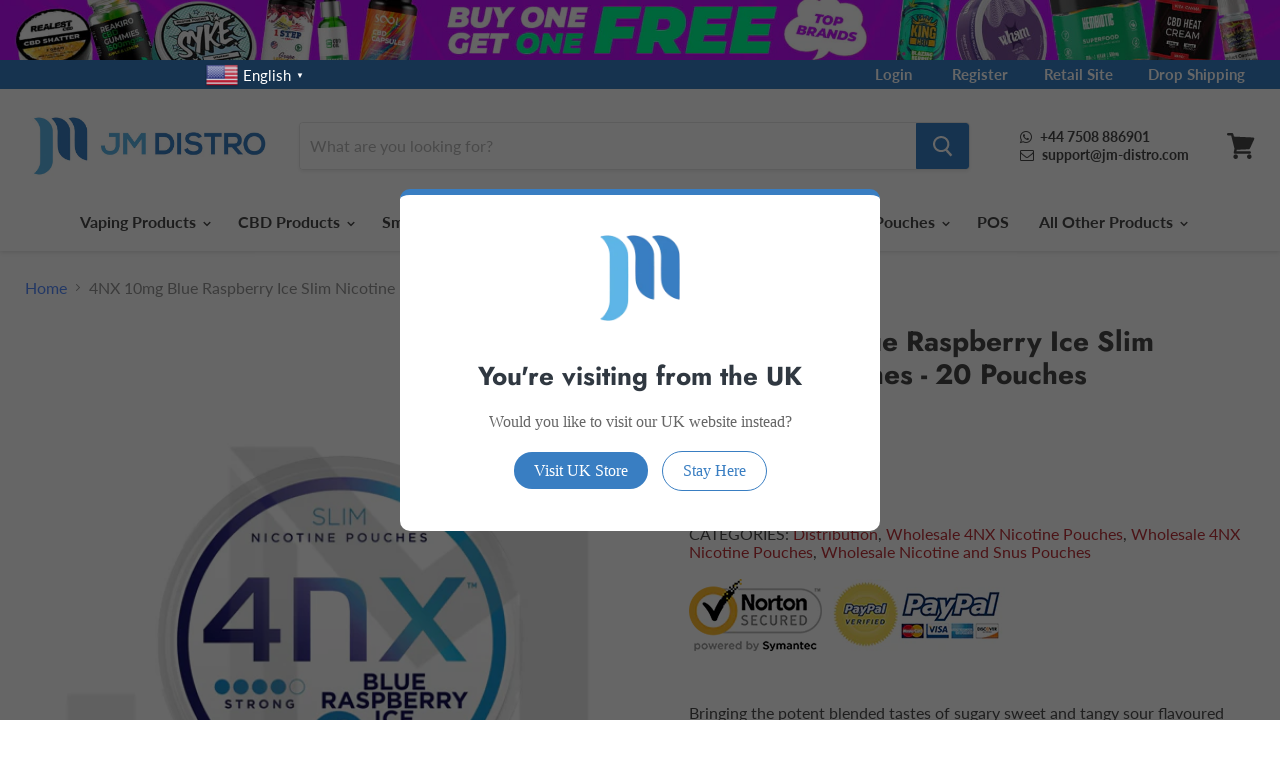

--- FILE ---
content_type: text/html; charset=utf-8
request_url: https://jm-distro.com/products/4nx-10mg-blue-raspberry-ice-slim-nicotine-pouches-20-pouches
body_size: 61936
content:
<!doctype html>
<html class="no-js no-touch" lang="en">
  <head>
    <!-- Google Tag Manager -->
    <script>
      window.dataLayer = window.dataLayer || [];
    </script>
    <script>
      (function(w,d,s,l,i){w[l]=w[l]||[];w[l].push({'gtm.start':
      new Date().getTime(),event:'gtm.js'});var f=d.getElementsByTagName(s)[0],
      j=d.createElement(s),dl=l!='dataLayer'?'&l='+l:'';j.async=true;j.src=
      'https://www.googletagmanager.com/gtm.js?id='+i+dl;f.parentNode.insertBefore(j,f);
      })(window,document,'script','dataLayer','GTM-TRH6QPR');
    </script>
    <!-- End Google Tag Manager -->

    <link
      href="https://stackpath.bootstrapcdn.com/font-awesome/4.7.0/css/font-awesome.min.css"
      rel="stylesheet"
      integrity="sha384-wvfXpqpZZVQGK6TAh5PVlGOfQNHSoD2xbE+QkPxCAFlNEevoEH3Sl0sibVcOQVnN"
      crossorigin="anonymous"
    >

    <style>
            .product--outer .omnisend-form-6664c74c62c70df07d4c2c32-text-624ab2f927652f651edfd0b0 p{
                color: #3780c6 !important;
            }
            .product--outer #omnisend-form-6664c74c62c70df07d4c2c32-action-627932485028ebd8c6660c51.omnisend-form-6664c74c62c70df07d4c2c32-action-627932485028ebd8c6660c51{
                background-color: #3780c6 !important;
            }
            .product--outer #omnisend-form-6664c74c62c70df07d4c2c32-field-container-62a3147776d81914aa87ed98-emailField-input.omnisend-form-6664c74c62c70df07d4c2c32-field-container-62a3147776d81914aa87ed98-input{
                border-color: #3780c6 !important;
            }
            .product--outer #omnisend-form-6664c74c62c70df07d4c2c32-field-container-62a3147776d81914aa87ed98-emailField-input.omnisend-form-6664c74c62c70df07d4c2c32-field-container-62a3147776d81914aa87ed98-input::placeholder {
                color: #3780c6;
            }
            .product--outer .omnisend-form-6664c74c62c70df07d4c2c32-section-63808409c46165400eef0e9e {
                padding-left: 0;
                padding-top: 0;
            }
            .product--outer .omnisend-form-6664c74c62c70df07d4c2c32-field-container-62a3147776d81914aa87ed98 {
                padding-left: 0;
                padding-top: 0;
               padding-right: 0;
            }
            .product--outer .omnisend-form-6664c74c62c70df07d4c2c32-action-container-627932485028ebd8c6660c51 {
                padding-top: 0;
            }
            .product--outer .omnisend-form-6664c74c62c70df07d4c2c32-content {
                margin: 0;
            }
            .product--outer .omnisend-form-6664c74c62c70df07d4c2c32-text-624ab2f927652f651edfd0b0 {
                padding-top: 0;
                padding-left: 0;
            }
            .product--outer .omnisend-form-6664c74c62c70df07d4c2c32-section-624ab2f927652f651edfd0ac {
                padding-left: 0;
                padding-top: 0;
                padding-bottom: 0px;
            }
            .currency-converter-currency-button {
              position: fixed !important;
              top: -3px;
              left: 6%;
              z-index: 3;
            }
            .switcher-popup span{
              color: white !important;
            }
            .switcher-popup{
              color: white !important;
            }

            @media screen and (max-width: 859px){
              #gtranslate_wrapper{

              }
             .small-promo-heading, .highlights-banners-heading {
                  font-size: 0.75469rem !important;
              }
              .highlights-banners-icon svg {
                  max-width: 1.775rem !important;
              }
            }
            @media (min-width: 992px){
              #gtranslate_wrapper{
                display:block !important;
      /*           top: 0.08% !important; */
                left: 13% !important;
            	}
              .sp-sm{
      			display:none !important;
              }
            }
            @media (max-width: 991px){
              .currency-converter-currency-button{
              	display:none !important;
              }
              .sp-lg{
      			display:none !important;
              }
            }

            #top_links a{
            	padding:0 0.8% !important;
            }
            #top_links a:hover{
            	color:black !important;
            }
            .highlight-banners-count-4 .highlights-banners-block {
                margin: 0 2% !important;
            }
            .row:after {
                clear: both !important;
              content: " ";
          display: table;
            }
            @media (min-width: 992px){
            	.col-md-6 {
                  width: 50%;
                float: left;
              }
            }
            .social-link{
            	color:white !important;
            }

            .site-header-account-link{
            	display:none !important;
            }

            #top_links a{
            	text-decoration:none !important;
            }
            #shopify-section-160542695662770c1a .home-section--title{
            	color: #3780C6 !important;
            }
            #shopify-section-160561727204b0432b .home-section--title{
            	color: #3780C6 !important;
            }
            #shopify-section-1586661010222 .home-section--title{
            	color: #3780C6 !important;
            }
            #shopify-section-1540247561673 .promo-block--index-1{
            	background-color: #E9317B !important;
          	background-image: none !important;
            }
            #shopify-section-1540247561673 .promo-block--index-2{
            	background-color: #5157AF !important;
          	background-image: none !important;
            }
            #shopify-section-1540247561673 .promo-block--index-3{
            	background-color: #F1585A !important;
          	background-image: none !important;
            }
            #shopify-section-1540247561673 .promo-block--index-4{
            	background-color: #478AFF !important;
          	background-image: none !important;
            }
            #shopify-section-1540247561673 .promo-block--index-5{
            	background-color: #2A2939 !important;
          	background-image: none !important;
            }
            #shopify-section-1540247561673 .promo-block--index-6{
            	background-color: #9E6629 !important;
          	background-image: none !important;
            }
            /* small screens */
            @media only screen and (max-width: 900px) {
              #contact_form{
            	padding-bottom: 750px !important;
            }
              #contact_form .page-content{
                position: absolute;
                margin-top: 440px;
            }
              .small-promo-content{
                font-size: 12px !important;
          		padding-top: 14px !important;
              }

              .label-menu-red {
                font-size: 8px;
                background: #f23050;
                font-weight: 700;
                text-transform: uppercase;
                -webkit-border-radius: 2px;
                -moz-border-radius: 2px;
                border-radius: 2px;
                color: white;
                position: absolute;
                top: -3px;
          	  left: 69px;
                padding: 0px 5px 0px 5px;
                display: inline-block;
                line-height: 2;
                -webkit-transition: all 300ms;
                -moz-transition: all 300ms;
                -ms-transition: all 300ms;
                -o-transition: all 300ms;
                transition: all 300ms;
            	}

              .label-menu-green {
                font-size: 8px;
                background: #36aa36;
                font-weight: 700;
                text-transform: uppercase;
                -webkit-border-radius: 2px;
                -moz-border-radius: 2px;
                border-radius: 2px;
                color: white;
                position: absolute;
                top: -3px;
          	  left: 69px;
                padding: 0px 5px 0px 5px;
                display: inline-block;
                line-height: 2;
                -webkit-transition: all 300ms;
                -moz-transition: all 300ms;
                -ms-transition: all 300ms;
                -o-transition: all 300ms;
                transition: all 300ms;
            	}

            	.label-menu-orange {
                font-size: 8px;
                background: orange;
                font-weight: 700;
                text-transform: uppercase;
                -webkit-border-radius: 2px;
                -moz-border-radius: 2px;
                border-radius: 2px;
                color: white;
                position: absolute;
                top: -1px;
                left: 100px;
                padding: 0px 5px 0px 5px;
                display: inline-block;
                line-height: 2;
                -webkit-transition: all 300ms;
                -moz-transition: all 300ms;
                -ms-transition: all 300ms;
                -o-transition: all 300ms;
                transition: all 300ms;
            	}
            }
          @media only screen and (max-width: 600px) {
                .product--outer .omnisend-form-6664c74c62c70df07d4c2c32-action-container-627932485028ebd8c6660c51 {
              padding-top: 0;
              padding-left: 0;
              padding-right: 0;
              }
          }
            /* large screens */
            @media only screen and (min-width: 901px) {
              #contact_form{
            	padding-bottom: 340px !important;
            }
              #contact_form .page-content{
                position: absolute;
                margin-top: -17px;
            }

              .small-promo-content{
                padding-left: 16px !important;
              }
              .site-header-main-content{
              	margin-right: 66px !important;
              }

              .label-menu-red{
                font-size: 10px;
                background: #f23050;
                font-weight: 700;
                text-transform: uppercase;
                -webkit-border-radius: 2px;
                -moz-border-radius: 2px;
                border-radius: 2px;
                color: white;
                position: absolute;
                top: 112px;
          	  right: 242px;
                padding: 1px 5px 0px 5px;
                display: inline-block;
                line-height: 2;
                -webkit-transition: all 300ms;
                -moz-transition: all 300ms;
                -ms-transition: all 300ms;
                -o-transition: all 300ms;
                transition: all 300ms;
              }

              .label-menu-green{
                font-size: 10px;
                background: #36aa36;
                font-weight: 700;
                text-transform: uppercase;
                -webkit-border-radius: 2px;
                -moz-border-radius: 2px;
                border-radius: 2px;
                color: white;
                position: absolute;
                top: 0px;
                right: 11px;
                padding: 1px 5px 0px 5px;
                display: inline-block;
                line-height: 2;
                -webkit-transition: all 300ms;
                -moz-transition: all 300ms;
                -ms-transition: all 300ms;
                -o-transition: all 300ms;
                transition: all 300ms;
              }

              .label-menu-orange{
                font-size: 10px;
                background: orange;
                font-weight: 700;
                text-transform: uppercase;
                -webkit-border-radius: 2px;
                -moz-border-radius: 2px;
                border-radius: 2px;
                color: white;
                position: absolute;
                top: 0px;
                right: 11px;
                padding: 1px 5px 0px 5px;
                display: inline-block;
                line-height: 2;
                -webkit-transition: all 300ms;
                -moz-transition: all 300ms;
                -ms-transition: all 300ms;
                -o-transition: all 300ms;
                transition: all 300ms;
              }
            }
            .navmenu-id-view-all-eliquids{
            	padding: 0px 40px 0px 0px !important;
            }
            .navmenu-id-view-all-eliquids a{
            	color: white !important;
          	padding-left: 10px !important;
            }
            /* #trustpilot-widget-trustbox-0-wrapper{
            	display:none !important;
            } */
            .featured-collection--title-card--outer{
            	background-color: #3780C6;
            }
            #shopify-section-1586518509841 .rich-text-heading{
            	color: #3780C6 !important;
            }
            #shopify-section-1586513998675 .rich-text-heading{
            	color: #3780C6 !important;
            }
            #shopify-section-1586660044509 .home-section--title{
            	color: #3780C6 !important;
              font-size: 22px !important;
            }
            .footer-disclaimer {
                background-color: #3780C6;
                color: #fff;
                text-align: center;
                padding: 15px 0;
            }
            #shopify-section-1540247561673 .promo-block--text{
            	text-align: left;
            }
            #shopify-section-1586518509841 .rich-text-content p{
            	color: #484848 !important;
            }
            #shopify-section-1586518509841{
            	margin-bottom: 68px;
            }

            #shopify-section-1586513998675 .rich-text-content p{
            	color: #484848 !important;
            }


            .navmenu-id-multi-buys-short-fills .navmenu-link-parent{
            	font-size: 18px !important;
              color: #3780C6 !important;
            }
            .navmenu-id-multi-buys-10ml-deals .navmenu-link-parent{
            	font-size: 18px !important;
              color: #3780C6 !important;
            }
            .navmenu-id-e-liquid .navmenu-id-shop-by-brand .navmenu-link-parent{
            	font-size: 18px !important;
              color: #3780C6 !important;
            }
            .navmenu-id-shop-by-bottle-size .navmenu-link-parent{
            	font-size: 18px !important;
              color: #3780C6 !important;
            }
            .navmenu-id-shop-by-flavour .navmenu-link-parent{
            	font-size: 18px !important;
              color: #3780C6 !important;
            }
            .navmenu-id-shop-by-country .navmenu-link-parent{
            	font-size: 18px !important;
              color: #3780C6 !important;
            }

            .page-content {
          	max-width: 100% !important;
      	  }
            .navmenu-id-search{
            	display:none !important;
            }
              .featured-collection--content .productitem--info {
          text-align: center;
      }
      .currency-converter-amount {
          color: #588dfd !important;
      }

      .cbb-price-symbol {
          font-size: 22px;
      }
      .price--compare-at .cbb-price-digits{
        text-decoration:line-through;
      }
    </style>
    <meta charset="utf-8">
    <meta http-equiv="x-ua-compatible" content="IE=edge">
    <title>4NX 10mg Blue Raspberry Ice Slim Nicotine Pouches - 20 Pouches</title>
    <meta name="title" content="4NX 10mg Blue Raspberry Ice Slim Nicotine Pouches - 20 Pouches">
    
      <meta name="description" content="With a strong, potent 30 mins long nicotine hit, these tangy and chilly 10mg 4NX Blue Raspberry Ice Nicotine Pouches will fulfil anyone&#39;s nicotine carvings.">
    

    <link rel="preconnect" href="https://cdn.shopify.com">
    <link rel="preconnect" href="https://fonts.shopifycdn.com">
    <link rel="preconnect" href="https://v.shopify.com">
    <link rel="preconnect" href="https://cdn.shopifycloud.com">

    

    

    
  <link rel="shortcut icon" href="//jm-distro.com/cdn/shop/files/JM_Wholesale_Logo_favicon_back_32x32.png?v=1744884058" type="image/png">


    
      <link rel="canonical" href="https://jm-distro.com/products/4nx-10mg-blue-raspberry-ice-slim-nicotine-pouches-20-pouches">
    

    <meta name="viewport" content="width=device-width">

    
    















<meta property="og:site_name" content="JM Distro">
<meta property="og:url" content="https://jm-distro.com/products/4nx-10mg-blue-raspberry-ice-slim-nicotine-pouches-20-pouches">
<meta property="og:title" content="4NX 10mg Blue Raspberry Ice Slim Nicotine Pouches - 20 Pouches">
<meta property="og:type" content="website">
<meta property="og:description" content="With a strong, potent 30 mins long nicotine hit, these tangy and chilly 10mg 4NX Blue Raspberry Ice Nicotine Pouches will fulfil anyone&#39;s nicotine carvings.">




    
    
    

    
    
    <meta
      property="og:image"
      content="https://jm-distro.com/cdn/shop/products/10mg4NXBlueRaspberryIceSlimNicotinePouches_1200x1200.png?v=1659443551"
    />
    <meta
      property="og:image:secure_url"
      content="https://jm-distro.com/cdn/shop/products/10mg4NXBlueRaspberryIceSlimNicotinePouches_1200x1200.png?v=1659443551"
    />
    <meta property="og:image:width" content="1200" />
    <meta property="og:image:height" content="1200" />
    
    
    <meta property="og:image:alt" content="Social media image" />
  









  <meta name="twitter:site" content="@JM_WholesaleLtd">








<meta name="twitter:title" content="4NX 10mg Blue Raspberry Ice Slim Nicotine Pouches - 20 Pouches">
<meta name="twitter:description" content="With a strong, potent 30 mins long nicotine hit, these tangy and chilly 10mg 4NX Blue Raspberry Ice Nicotine Pouches will fulfil anyone&#39;s nicotine carvings.">


    
    
    
      
      
      <meta name="twitter:card" content="summary">
    
    
    <meta
      property="twitter:image"
      content="https://jm-distro.com/cdn/shop/products/10mg4NXBlueRaspberryIceSlimNicotinePouches_1200x1200_crop_center.png?v=1659443551"
    />
    <meta property="twitter:image:width" content="1200" />
    <meta property="twitter:image:height" content="1200" />
    
    
    <meta property="twitter:image:alt" content="Social media image" />
  



    <link rel="preload" href="//jm-distro.com/cdn/fonts/lato/lato_n7.900f219bc7337bc57a7a2151983f0a4a4d9d5dcf.woff2" as="font" crossorigin="anonymous">
    <link rel="preload" as="style" href="//jm-distro.com/cdn/shop/t/32/assets/theme.scss.css?v=92578161378798267581762180823">

    <script>window.performance && window.performance.mark && window.performance.mark('shopify.content_for_header.start');</script><meta id="shopify-digital-wallet" name="shopify-digital-wallet" content="/7498367046/digital_wallets/dialog">
<link rel="alternate" hreflang="x-default" href="https://jm-distro.com/products/4nx-10mg-blue-raspberry-ice-slim-nicotine-pouches-20-pouches">
<link rel="alternate" hreflang="en-IE" href="https://jm-distro.com/en-ie/products/4nx-10mg-blue-raspberry-ice-slim-nicotine-pouches-20-pouches">
<link rel="alternate" hreflang="en-GI" href="https://jm-distro.com/en-gi/products/4nx-10mg-blue-raspberry-ice-slim-nicotine-pouches-20-pouches">
<link rel="alternate" hreflang="en-AU" href="https://jm-distro.com/en-au/products/4nx-10mg-blue-raspberry-ice-slim-nicotine-pouches-20-pouches">
<link rel="alternate" hreflang="en-DE" href="https://jm-distro.com/en-de/products/4nx-10mg-blue-raspberry-ice-slim-nicotine-pouches-20-pouches">
<link rel="alternate" hreflang="en-RO" href="https://jm-distro.com/en-ro/products/4nx-10mg-blue-raspberry-ice-slim-nicotine-pouches-20-pouches">
<link rel="alternate" hreflang="en-FR" href="https://jm-distro.com/en-fr/products/4nx-10mg-blue-raspberry-ice-slim-nicotine-pouches-20-pouches">
<link rel="alternate" hreflang="en-CA" href="https://jm-distro.com/en-ca/products/4nx-10mg-blue-raspberry-ice-slim-nicotine-pouches-20-pouches">
<link rel="alternate" hreflang="en-SE" href="https://jm-distro.com/en-se/products/4nx-10mg-blue-raspberry-ice-slim-nicotine-pouches-20-pouches">
<link rel="alternate" hreflang="en-DK" href="https://jm-distro.com/en-dk/products/4nx-10mg-blue-raspberry-ice-slim-nicotine-pouches-20-pouches">
<link rel="alternate" hreflang="en-IT" href="https://jm-distro.com/en-it/products/4nx-10mg-blue-raspberry-ice-slim-nicotine-pouches-20-pouches">
<link rel="alternate" hreflang="en-NL" href="https://jm-distro.com/en-nl/products/4nx-10mg-blue-raspberry-ice-slim-nicotine-pouches-20-pouches">
<link rel="alternate" hreflang="en-ES" href="https://jm-distro.com/en-es/products/4nx-10mg-blue-raspberry-ice-slim-nicotine-pouches-20-pouches">
<link rel="alternate" hreflang="en-CH" href="https://jm-distro.com/en-ch/products/4nx-10mg-blue-raspberry-ice-slim-nicotine-pouches-20-pouches">
<link rel="alternate" hreflang="en-JE" href="https://jm-distro.com/en-je/products/4nx-10mg-blue-raspberry-ice-slim-nicotine-pouches-20-pouches">
<link rel="alternate" hreflang="en-GG" href="https://jm-distro.com/en-gg/products/4nx-10mg-blue-raspberry-ice-slim-nicotine-pouches-20-pouches">
<link rel="alternate" hreflang="en-JP" href="https://jm-distro.com/en-jp/products/4nx-10mg-blue-raspberry-ice-slim-nicotine-pouches-20-pouches">
<link rel="alternate" hreflang="en-NO" href="https://jm-distro.com/en-no/products/4nx-10mg-blue-raspberry-ice-slim-nicotine-pouches-20-pouches">
<link rel="alternate" hreflang="en-LV" href="https://jm-distro.com/en-lv/products/4nx-10mg-blue-raspberry-ice-slim-nicotine-pouches-20-pouches">
<link rel="alternate" hreflang="en-CZ" href="https://jm-distro.com/en-cz/products/4nx-10mg-blue-raspberry-ice-slim-nicotine-pouches-20-pouches">
<link rel="alternate" hreflang="en-LT" href="https://jm-distro.com/en-lt/products/4nx-10mg-blue-raspberry-ice-slim-nicotine-pouches-20-pouches">
<link rel="alternate" hreflang="en-HU" href="https://jm-distro.com/en-hu/products/4nx-10mg-blue-raspberry-ice-slim-nicotine-pouches-20-pouches">
<link rel="alternate" hreflang="en-BG" href="https://jm-distro.com/en-bg/products/4nx-10mg-blue-raspberry-ice-slim-nicotine-pouches-20-pouches">
<link rel="alternate" hreflang="en-PK" href="https://jm-distro.com/en-pk/products/4nx-10mg-blue-raspberry-ice-slim-nicotine-pouches-20-pouches">
<link rel="alternate" hreflang="en-SA" href="https://jm-distro.com/en-sa/products/4nx-10mg-blue-raspberry-ice-slim-nicotine-pouches-20-pouches">
<link rel="alternate" hreflang="en-KE" href="https://jm-distro.com/en-ke/products/4nx-10mg-blue-raspberry-ice-slim-nicotine-pouches-20-pouches">
<link rel="alternate" hreflang="en-SK" href="https://jm-distro.com/en-sk/products/4nx-10mg-blue-raspberry-ice-slim-nicotine-pouches-20-pouches">
<link rel="alternate" hreflang="en-RS" href="https://jm-distro.com/en-rs/products/4nx-10mg-blue-raspberry-ice-slim-nicotine-pouches-20-pouches">
<link rel="alternate" hreflang="en-PT" href="https://jm-distro.com/en-pt/products/4nx-10mg-blue-raspberry-ice-slim-nicotine-pouches-20-pouches">
<link rel="alternate" hreflang="en-TR" href="https://jm-distro.com/en-tr/products/4nx-10mg-blue-raspberry-ice-slim-nicotine-pouches-20-pouches">
<link rel="alternate" hreflang="en-MT" href="https://jm-distro.com/en-mt/products/4nx-10mg-blue-raspberry-ice-slim-nicotine-pouches-20-pouches">
<link rel="alternate" hreflang="en-GT" href="https://jm-distro.com/en-gt/products/4nx-10mg-blue-raspberry-ice-slim-nicotine-pouches-20-pouches">
<link rel="alternate" hreflang="en-CY" href="https://jm-distro.com/en-cy/products/4nx-10mg-blue-raspberry-ice-slim-nicotine-pouches-20-pouches">
<link rel="alternate" hreflang="en-CR" href="https://jm-distro.com/en-cr/products/4nx-10mg-blue-raspberry-ice-slim-nicotine-pouches-20-pouches">
<link rel="alternate" hreflang="en-SI" href="https://jm-distro.com/en-si/products/4nx-10mg-blue-raspberry-ice-slim-nicotine-pouches-20-pouches">
<link rel="alternate" hreflang="en-FI" href="https://jm-distro.com/en-fi/products/4nx-10mg-blue-raspberry-ice-slim-nicotine-pouches-20-pouches">
<link rel="alternate" hreflang="en-EE" href="https://jm-distro.com/en-ee/products/4nx-10mg-blue-raspberry-ice-slim-nicotine-pouches-20-pouches">
<link rel="alternate" hreflang="en-PL" href="https://jm-distro.com/en-pl/products/4nx-10mg-blue-raspberry-ice-slim-nicotine-pouches-20-pouches">
<link rel="alternate" hreflang="en-MY" href="https://jm-distro.com/en-my/products/4nx-10mg-blue-raspberry-ice-slim-nicotine-pouches-20-pouches">
<link rel="alternate" hreflang="en-BR" href="https://jm-distro.com/en-br/products/4nx-10mg-blue-raspberry-ice-slim-nicotine-pouches-20-pouches">
<link rel="alternate" hreflang="en-KR" href="https://jm-distro.com/en-kr/products/4nx-10mg-blue-raspberry-ice-slim-nicotine-pouches-20-pouches">
<link rel="alternate" hreflang="en-GB" href="https://jm-distro.com/products/4nx-10mg-blue-raspberry-ice-slim-nicotine-pouches-20-pouches">
<link rel="alternate" type="application/json+oembed" href="https://jm-distro.com/products/4nx-10mg-blue-raspberry-ice-slim-nicotine-pouches-20-pouches.oembed">
<script async="async" src="/checkouts/internal/preloads.js?locale=en-GB"></script>
<script id="shopify-features" type="application/json">{"accessToken":"bf0ceab98e2cfa7af897cb72adac0c0b","betas":["rich-media-storefront-analytics"],"domain":"jm-distro.com","predictiveSearch":true,"shopId":7498367046,"locale":"en"}</script>
<script>var Shopify = Shopify || {};
Shopify.shop = "jm-distro.myshopify.com";
Shopify.locale = "en";
Shopify.currency = {"active":"GBP","rate":"1.0"};
Shopify.country = "GB";
Shopify.theme = {"name":"Live Before Vendor hide Empire","id":127257837661,"schema_name":"Empire","schema_version":"5.2.0","theme_store_id":null,"role":"main"};
Shopify.theme.handle = "null";
Shopify.theme.style = {"id":null,"handle":null};
Shopify.cdnHost = "jm-distro.com/cdn";
Shopify.routes = Shopify.routes || {};
Shopify.routes.root = "/";</script>
<script type="module">!function(o){(o.Shopify=o.Shopify||{}).modules=!0}(window);</script>
<script>!function(o){function n(){var o=[];function n(){o.push(Array.prototype.slice.apply(arguments))}return n.q=o,n}var t=o.Shopify=o.Shopify||{};t.loadFeatures=n(),t.autoloadFeatures=n()}(window);</script>
<script id="shop-js-analytics" type="application/json">{"pageType":"product"}</script>
<script defer="defer" async type="module" src="//jm-distro.com/cdn/shopifycloud/shop-js/modules/v2/client.init-shop-cart-sync_BT-GjEfc.en.esm.js"></script>
<script defer="defer" async type="module" src="//jm-distro.com/cdn/shopifycloud/shop-js/modules/v2/chunk.common_D58fp_Oc.esm.js"></script>
<script defer="defer" async type="module" src="//jm-distro.com/cdn/shopifycloud/shop-js/modules/v2/chunk.modal_xMitdFEc.esm.js"></script>
<script type="module">
  await import("//jm-distro.com/cdn/shopifycloud/shop-js/modules/v2/client.init-shop-cart-sync_BT-GjEfc.en.esm.js");
await import("//jm-distro.com/cdn/shopifycloud/shop-js/modules/v2/chunk.common_D58fp_Oc.esm.js");
await import("//jm-distro.com/cdn/shopifycloud/shop-js/modules/v2/chunk.modal_xMitdFEc.esm.js");

  window.Shopify.SignInWithShop?.initShopCartSync?.({"fedCMEnabled":true,"windoidEnabled":true});

</script>
<script>(function() {
  var isLoaded = false;
  function asyncLoad() {
    if (isLoaded) return;
    isLoaded = true;
    var urls = ["https:\/\/www.orderlogicapp.com\/embedded_js\/production_base.js?1599306844\u0026shop=jm-distro.myshopify.com","https:\/\/ecommplugins-scripts.trustpilot.com\/v2.1\/js\/header.min.js?settings=eyJrZXkiOiJKVHRraTFWcmFQMWlKZjE0IiwicyI6Im5vbmUifQ==\u0026shop=jm-distro.myshopify.com","https:\/\/ecommplugins-trustboxsettings.trustpilot.com\/jm-distro.myshopify.com.js?settings=1753691625610\u0026shop=jm-distro.myshopify.com","https:\/\/widget.trustpilot.com\/bootstrap\/v5\/tp.widget.sync.bootstrap.min.js?shop=jm-distro.myshopify.com","https:\/\/customer-first-focus.b-cdn.net\/cffPCLoader_min.js?shop=jm-distro.myshopify.com","https:\/\/ecommplugins-scripts.trustpilot.com\/v2.1\/js\/success.min.js?settings=eyJrZXkiOiJKVHRraTFWcmFQMWlKZjE0IiwicyI6Im5vbmUiLCJ0IjpbIm9yZGVycy9mdWxmaWxsZWQiXSwidiI6IiIsImEiOiJTaG9waWZ5LTIwMjAtMTAifQ==\u0026shop=jm-distro.myshopify.com","https:\/\/omnisnippet1.com\/platforms\/shopify.js?source=scriptTag\u0026v=2025-05-14T11\u0026shop=jm-distro.myshopify.com"];
    for (var i = 0; i < urls.length; i++) {
      var s = document.createElement('script');
      s.type = 'text/javascript';
      s.async = true;
      s.src = urls[i];
      var x = document.getElementsByTagName('script')[0];
      x.parentNode.insertBefore(s, x);
    }
  };
  if(window.attachEvent) {
    window.attachEvent('onload', asyncLoad);
  } else {
    window.addEventListener('load', asyncLoad, false);
  }
})();</script>
<script id="__st">var __st={"a":7498367046,"offset":0,"reqid":"4741f8e0-1a8e-4949-84d0-930b85ade517-1769091249","pageurl":"jm-distro.com\/products\/4nx-10mg-blue-raspberry-ice-slim-nicotine-pouches-20-pouches","u":"fea150892ed6","p":"product","rtyp":"product","rid":6888475033693};</script>
<script>window.ShopifyPaypalV4VisibilityTracking = true;</script>
<script id="captcha-bootstrap">!function(){'use strict';const t='contact',e='account',n='new_comment',o=[[t,t],['blogs',n],['comments',n],[t,'customer']],c=[[e,'customer_login'],[e,'guest_login'],[e,'recover_customer_password'],[e,'create_customer']],r=t=>t.map((([t,e])=>`form[action*='/${t}']:not([data-nocaptcha='true']) input[name='form_type'][value='${e}']`)).join(','),a=t=>()=>t?[...document.querySelectorAll(t)].map((t=>t.form)):[];function s(){const t=[...o],e=r(t);return a(e)}const i='password',u='form_key',d=['recaptcha-v3-token','g-recaptcha-response','h-captcha-response',i],f=()=>{try{return window.sessionStorage}catch{return}},m='__shopify_v',_=t=>t.elements[u];function p(t,e,n=!1){try{const o=window.sessionStorage,c=JSON.parse(o.getItem(e)),{data:r}=function(t){const{data:e,action:n}=t;return t[m]||n?{data:e,action:n}:{data:t,action:n}}(c);for(const[e,n]of Object.entries(r))t.elements[e]&&(t.elements[e].value=n);n&&o.removeItem(e)}catch(o){console.error('form repopulation failed',{error:o})}}const l='form_type',E='cptcha';function T(t){t.dataset[E]=!0}const w=window,h=w.document,L='Shopify',v='ce_forms',y='captcha';let A=!1;((t,e)=>{const n=(g='f06e6c50-85a8-45c8-87d0-21a2b65856fe',I='https://cdn.shopify.com/shopifycloud/storefront-forms-hcaptcha/ce_storefront_forms_captcha_hcaptcha.v1.5.2.iife.js',D={infoText:'Protected by hCaptcha',privacyText:'Privacy',termsText:'Terms'},(t,e,n)=>{const o=w[L][v],c=o.bindForm;if(c)return c(t,g,e,D).then(n);var r;o.q.push([[t,g,e,D],n]),r=I,A||(h.body.append(Object.assign(h.createElement('script'),{id:'captcha-provider',async:!0,src:r})),A=!0)});var g,I,D;w[L]=w[L]||{},w[L][v]=w[L][v]||{},w[L][v].q=[],w[L][y]=w[L][y]||{},w[L][y].protect=function(t,e){n(t,void 0,e),T(t)},Object.freeze(w[L][y]),function(t,e,n,w,h,L){const[v,y,A,g]=function(t,e,n){const i=e?o:[],u=t?c:[],d=[...i,...u],f=r(d),m=r(i),_=r(d.filter((([t,e])=>n.includes(e))));return[a(f),a(m),a(_),s()]}(w,h,L),I=t=>{const e=t.target;return e instanceof HTMLFormElement?e:e&&e.form},D=t=>v().includes(t);t.addEventListener('submit',(t=>{const e=I(t);if(!e)return;const n=D(e)&&!e.dataset.hcaptchaBound&&!e.dataset.recaptchaBound,o=_(e),c=g().includes(e)&&(!o||!o.value);(n||c)&&t.preventDefault(),c&&!n&&(function(t){try{if(!f())return;!function(t){const e=f();if(!e)return;const n=_(t);if(!n)return;const o=n.value;o&&e.removeItem(o)}(t);const e=Array.from(Array(32),(()=>Math.random().toString(36)[2])).join('');!function(t,e){_(t)||t.append(Object.assign(document.createElement('input'),{type:'hidden',name:u})),t.elements[u].value=e}(t,e),function(t,e){const n=f();if(!n)return;const o=[...t.querySelectorAll(`input[type='${i}']`)].map((({name:t})=>t)),c=[...d,...o],r={};for(const[a,s]of new FormData(t).entries())c.includes(a)||(r[a]=s);n.setItem(e,JSON.stringify({[m]:1,action:t.action,data:r}))}(t,e)}catch(e){console.error('failed to persist form',e)}}(e),e.submit())}));const S=(t,e)=>{t&&!t.dataset[E]&&(n(t,e.some((e=>e===t))),T(t))};for(const o of['focusin','change'])t.addEventListener(o,(t=>{const e=I(t);D(e)&&S(e,y())}));const B=e.get('form_key'),M=e.get(l),P=B&&M;t.addEventListener('DOMContentLoaded',(()=>{const t=y();if(P)for(const e of t)e.elements[l].value===M&&p(e,B);[...new Set([...A(),...v().filter((t=>'true'===t.dataset.shopifyCaptcha))])].forEach((e=>S(e,t)))}))}(h,new URLSearchParams(w.location.search),n,t,e,['guest_login'])})(!0,!0)}();</script>
<script integrity="sha256-4kQ18oKyAcykRKYeNunJcIwy7WH5gtpwJnB7kiuLZ1E=" data-source-attribution="shopify.loadfeatures" defer="defer" src="//jm-distro.com/cdn/shopifycloud/storefront/assets/storefront/load_feature-a0a9edcb.js" crossorigin="anonymous"></script>
<script data-source-attribution="shopify.dynamic_checkout.dynamic.init">var Shopify=Shopify||{};Shopify.PaymentButton=Shopify.PaymentButton||{isStorefrontPortableWallets:!0,init:function(){window.Shopify.PaymentButton.init=function(){};var t=document.createElement("script");t.src="https://jm-distro.com/cdn/shopifycloud/portable-wallets/latest/portable-wallets.en.js",t.type="module",document.head.appendChild(t)}};
</script>
<script data-source-attribution="shopify.dynamic_checkout.buyer_consent">
  function portableWalletsHideBuyerConsent(e){var t=document.getElementById("shopify-buyer-consent"),n=document.getElementById("shopify-subscription-policy-button");t&&n&&(t.classList.add("hidden"),t.setAttribute("aria-hidden","true"),n.removeEventListener("click",e))}function portableWalletsShowBuyerConsent(e){var t=document.getElementById("shopify-buyer-consent"),n=document.getElementById("shopify-subscription-policy-button");t&&n&&(t.classList.remove("hidden"),t.removeAttribute("aria-hidden"),n.addEventListener("click",e))}window.Shopify?.PaymentButton&&(window.Shopify.PaymentButton.hideBuyerConsent=portableWalletsHideBuyerConsent,window.Shopify.PaymentButton.showBuyerConsent=portableWalletsShowBuyerConsent);
</script>
<script data-source-attribution="shopify.dynamic_checkout.cart.bootstrap">document.addEventListener("DOMContentLoaded",(function(){function t(){return document.querySelector("shopify-accelerated-checkout-cart, shopify-accelerated-checkout")}if(t())Shopify.PaymentButton.init();else{new MutationObserver((function(e,n){t()&&(Shopify.PaymentButton.init(),n.disconnect())})).observe(document.body,{childList:!0,subtree:!0})}}));
</script>

<script>window.performance && window.performance.mark && window.performance.mark('shopify.content_for_header.end');</script>
    <link href="//jm-distro.com/cdn/shop/t/32/assets/poppins.css?v=51332" rel="stylesheet" type="text/css" media="all" />
    <link href="//jm-distro.com/cdn/shop/t/32/assets/theme.scss.css?v=92578161378798267581762180823" rel="stylesheet" type="text/css" media="all" />
    <link href="//jm-distro.com/cdn/shop/t/32/assets/custom-style.css?v=149873870019388913851749484254" rel="stylesheet" type="text/css" media="all" />
    <link href="//jm-distro.com/cdn/shop/t/32/assets/slick.css?v=104578376734443711151668167936" rel="stylesheet" type="text/css" media="all" />
    <link rel="stylesheet" href="https://cdn.shopify.com/shopifycloud/shopify-plyr/v1.0/shopify-plyr.css">

    
    <script>
      window.Theme = window.Theme || {};
      window.Theme.routes = {
        "root_url": "/",
        "account_url": "/account",
        "account_login_url": "https://shopify.com/7498367046/account?locale=en&region_country=GB",
        "account_logout_url": "/account/logout",
        "account_register_url": "https://shopify.com/7498367046/account?locale=en",
        "account_addresses_url": "/account/addresses",
        "collections_url": "/collections",
        "all_products_collection_url": "/collections/all",
        "search_url": "/search",
        "cart_url": "/cart",
        "cart_add_url": "/cart/add",
        "cart_change_url": "/cart/change",
        "cart_clear_url": "/cart/clear",
        "product_recommendations_url": "/recommendations/products",
      };
    </script>

    <!-- begin-bc-sf-filter-css -->
    <link href="//jm-distro.com/cdn/shop/t/32/assets/bc-sf-filter.scss.css?v=56051705628821812821697118145" rel="stylesheet" type="text/css" media="all" />
    <!-- end-bc-sf-filter-css -->

    <div id="shopify-section-header-promotion-bar" class="shopify-section index-section"><div class="custom-desk-top-banner ">
  <div class="custom-top-banner top-banner">
    
    
    <div class="banner-wrapper">
      <a id="linktag" target="_blank" href="/collections/buy-1-get-1-free">
        <img class="top-desktop-view-img" id="top-banner-image" height="auto" data-rimg="lazy" srcset="//jm-distro.com/cdn/shop/files/BOGOF_Top_Desktop_copy_2.jpg?v=1768222357">
      </a>
    </div>
    
    
    
    
    
    <div class="banner-wrapper">
      <a id="linktag" target="_blank" href="/collections/king-e-liquids">
        <img class="top-desktop-view-img" id="top-banner-image" height="auto" data-rimg="lazy" srcset="//jm-distro.com/cdn/shop/files/King_E-liquids_Top_Desktop_copy_2-min.jpg?v=1767795870">
      </a>
    </div>
    
    
    
    
  </div>
</div>
<div class="main-mobile-banner">
  <div class="custom-mob-top-banner  mob-top-banner">
    
    
    
    
    <div class="banner-wrapper">
      <a id="mob_linktag" target="_blank" href="/collections/buy-1-get-1-free">
        <img class="top-mobile-view-img" id="mob-banner-image" height="auto" data-rimg="lazy" srcset="//jm-distro.com/cdn/shop/files/BOGOF_Top_Mobile.jpg?v=1768222356">
      </a>
    </div>
    
    
    
    
    
    <div class="banner-wrapper">
      <a id="mob_linktag" target="_blank" href="/collections/king-e-liquids">
        <img class="top-mobile-view-img" id="mob-banner-image" height="auto" data-rimg="lazy" srcset="//jm-distro.com/cdn/shop/files/King_E-liquids_Top_Mobile_copy-min.jpg?v=1767795869">
      </a>
    </div>
    
    
  </div>
</div>
<script src="https://ajax.googleapis.com/ajax/libs/jquery/3.5.1/jquery.min.js"></script>      
<script src="https://cdnjs.cloudflare.com/ajax/libs/slick-carousel/1.8.1/slick.min.js"></script> 
<script>
    $('.custom-top-banner').slick({
      infinite: false,
      prevArrow: false,
      nextArrow: false,
      draggable: false,
      slidesToShow: 1,
      slidesToScroll: 1
    });
     $('.custom-mob-top-banner').slick({
      infinite: false,
      prevArrow: false,
      nextArrow: false,
      draggable: false,
      slidesToShow: 1,
      slidesToScroll: 1
    });

    $('.custom-top-banner').show();
    $('.custom-mob-top-banner').show();

// Collect desktop banner images and links
var imageSrc = [];
var link = [];
$(".custom-top-banner .slick-slide img").each(function () {
  imageSrc.push($(this).attr('srcset'));
});
$(".custom-top-banner .slick-slide a").each(function () {
  link.push($(this).attr('href'));
});

// Collect mobile banner images and links
var mobileimageSrc = [];
var mobilelink = [];
$(".main-mobile-banner .slick-slide img").each(function () {
  mobileimageSrc.push($(this).attr('srcset'));
});
$(".main-mobile-banner .slick-slide a").each(function () {
  mobilelink.push($(this).attr('href'));
});

// Function to get next index in sequence using localStorage
function getNextIndex(key, maxLength) {
  let currentIndex = parseInt(localStorage.getItem(key)) || 0;
  let nextIndex = (currentIndex + 1) % maxLength;
  localStorage.setItem(key, nextIndex);
  return currentIndex;
}

// Set desktop banner
if (imageSrc.length > 0) {
  let index = getNextIndex('desktop_banner_index', imageSrc.length);
  document.getElementById('top-banner-image').srcset = imageSrc[index];
  document.getElementById('linktag').href = link[index];
}

// Set mobile banner
if (mobileimageSrc.length > 0) {
  let mobIndex = getNextIndex('mobile_banner_index', mobileimageSrc.length);
  document.getElementById('mob-banner-image').srcset = mobileimageSrc[mobIndex];
  document.getElementById('mob_linktag').href = mobilelink[mobIndex];
}
 
</script>



</div>
    
    

    <meta name="google-site-verification" content="TZ5jkF1Sn4VOFyYLApaqDOUO7RSkOWGaiyD9SQdi20Y">
    <script>
      var variantStock = {};
    </script>
    <script type="text/javascript">
  window.dataLayer = window.dataLayer || [];

  window.appStart = function(){
    

    window.productPageHandle = function(){
      var productName = "4NX 10mg Blue Raspberry Ice Slim Nicotine Pouches - 20 Pouches";
      var productId = "6888475033693";
      var productPrice = "2.20";
      var productBrand = "4NX";
      var productCollection = "Distribution";
        
      window.dataLayer.push({
        event: 'GA4_productDetail',
        productName: productName,
        productId: productId,
        productPrice: productPrice,
        productBrand: productBrand,
        productCategory: productCollection,
      });
    };
    
    
      productPageHandle()
    
  }
  
  appStart();
</script>
  <!-- BEGIN app block: shopify://apps/seowill-redirects/blocks/brokenlink-404/cc7b1996-e567-42d0-8862-356092041863 -->
<script type="text/javascript">
    !function(t){var e={};function r(n){if(e[n])return e[n].exports;var o=e[n]={i:n,l:!1,exports:{}};return t[n].call(o.exports,o,o.exports,r),o.l=!0,o.exports}r.m=t,r.c=e,r.d=function(t,e,n){r.o(t,e)||Object.defineProperty(t,e,{enumerable:!0,get:n})},r.r=function(t){"undefined"!==typeof Symbol&&Symbol.toStringTag&&Object.defineProperty(t,Symbol.toStringTag,{value:"Module"}),Object.defineProperty(t,"__esModule",{value:!0})},r.t=function(t,e){if(1&e&&(t=r(t)),8&e)return t;if(4&e&&"object"===typeof t&&t&&t.__esModule)return t;var n=Object.create(null);if(r.r(n),Object.defineProperty(n,"default",{enumerable:!0,value:t}),2&e&&"string"!=typeof t)for(var o in t)r.d(n,o,function(e){return t[e]}.bind(null,o));return n},r.n=function(t){var e=t&&t.__esModule?function(){return t.default}:function(){return t};return r.d(e,"a",e),e},r.o=function(t,e){return Object.prototype.hasOwnProperty.call(t,e)},r.p="",r(r.s=11)}([function(t,e,r){"use strict";var n=r(2),o=Object.prototype.toString;function i(t){return"[object Array]"===o.call(t)}function a(t){return"undefined"===typeof t}function u(t){return null!==t&&"object"===typeof t}function s(t){return"[object Function]"===o.call(t)}function c(t,e){if(null!==t&&"undefined"!==typeof t)if("object"!==typeof t&&(t=[t]),i(t))for(var r=0,n=t.length;r<n;r++)e.call(null,t[r],r,t);else for(var o in t)Object.prototype.hasOwnProperty.call(t,o)&&e.call(null,t[o],o,t)}t.exports={isArray:i,isArrayBuffer:function(t){return"[object ArrayBuffer]"===o.call(t)},isBuffer:function(t){return null!==t&&!a(t)&&null!==t.constructor&&!a(t.constructor)&&"function"===typeof t.constructor.isBuffer&&t.constructor.isBuffer(t)},isFormData:function(t){return"undefined"!==typeof FormData&&t instanceof FormData},isArrayBufferView:function(t){return"undefined"!==typeof ArrayBuffer&&ArrayBuffer.isView?ArrayBuffer.isView(t):t&&t.buffer&&t.buffer instanceof ArrayBuffer},isString:function(t){return"string"===typeof t},isNumber:function(t){return"number"===typeof t},isObject:u,isUndefined:a,isDate:function(t){return"[object Date]"===o.call(t)},isFile:function(t){return"[object File]"===o.call(t)},isBlob:function(t){return"[object Blob]"===o.call(t)},isFunction:s,isStream:function(t){return u(t)&&s(t.pipe)},isURLSearchParams:function(t){return"undefined"!==typeof URLSearchParams&&t instanceof URLSearchParams},isStandardBrowserEnv:function(){return("undefined"===typeof navigator||"ReactNative"!==navigator.product&&"NativeScript"!==navigator.product&&"NS"!==navigator.product)&&("undefined"!==typeof window&&"undefined"!==typeof document)},forEach:c,merge:function t(){var e={};function r(r,n){"object"===typeof e[n]&&"object"===typeof r?e[n]=t(e[n],r):e[n]=r}for(var n=0,o=arguments.length;n<o;n++)c(arguments[n],r);return e},deepMerge:function t(){var e={};function r(r,n){"object"===typeof e[n]&&"object"===typeof r?e[n]=t(e[n],r):e[n]="object"===typeof r?t({},r):r}for(var n=0,o=arguments.length;n<o;n++)c(arguments[n],r);return e},extend:function(t,e,r){return c(e,(function(e,o){t[o]=r&&"function"===typeof e?n(e,r):e})),t},trim:function(t){return t.replace(/^\s*/,"").replace(/\s*$/,"")}}},function(t,e,r){t.exports=r(12)},function(t,e,r){"use strict";t.exports=function(t,e){return function(){for(var r=new Array(arguments.length),n=0;n<r.length;n++)r[n]=arguments[n];return t.apply(e,r)}}},function(t,e,r){"use strict";var n=r(0);function o(t){return encodeURIComponent(t).replace(/%40/gi,"@").replace(/%3A/gi,":").replace(/%24/g,"$").replace(/%2C/gi,",").replace(/%20/g,"+").replace(/%5B/gi,"[").replace(/%5D/gi,"]")}t.exports=function(t,e,r){if(!e)return t;var i;if(r)i=r(e);else if(n.isURLSearchParams(e))i=e.toString();else{var a=[];n.forEach(e,(function(t,e){null!==t&&"undefined"!==typeof t&&(n.isArray(t)?e+="[]":t=[t],n.forEach(t,(function(t){n.isDate(t)?t=t.toISOString():n.isObject(t)&&(t=JSON.stringify(t)),a.push(o(e)+"="+o(t))})))})),i=a.join("&")}if(i){var u=t.indexOf("#");-1!==u&&(t=t.slice(0,u)),t+=(-1===t.indexOf("?")?"?":"&")+i}return t}},function(t,e,r){"use strict";t.exports=function(t){return!(!t||!t.__CANCEL__)}},function(t,e,r){"use strict";(function(e){var n=r(0),o=r(19),i={"Content-Type":"application/x-www-form-urlencoded"};function a(t,e){!n.isUndefined(t)&&n.isUndefined(t["Content-Type"])&&(t["Content-Type"]=e)}var u={adapter:function(){var t;return("undefined"!==typeof XMLHttpRequest||"undefined"!==typeof e&&"[object process]"===Object.prototype.toString.call(e))&&(t=r(6)),t}(),transformRequest:[function(t,e){return o(e,"Accept"),o(e,"Content-Type"),n.isFormData(t)||n.isArrayBuffer(t)||n.isBuffer(t)||n.isStream(t)||n.isFile(t)||n.isBlob(t)?t:n.isArrayBufferView(t)?t.buffer:n.isURLSearchParams(t)?(a(e,"application/x-www-form-urlencoded;charset=utf-8"),t.toString()):n.isObject(t)?(a(e,"application/json;charset=utf-8"),JSON.stringify(t)):t}],transformResponse:[function(t){if("string"===typeof t)try{t=JSON.parse(t)}catch(e){}return t}],timeout:0,xsrfCookieName:"XSRF-TOKEN",xsrfHeaderName:"X-XSRF-TOKEN",maxContentLength:-1,validateStatus:function(t){return t>=200&&t<300},headers:{common:{Accept:"application/json, text/plain, */*"}}};n.forEach(["delete","get","head"],(function(t){u.headers[t]={}})),n.forEach(["post","put","patch"],(function(t){u.headers[t]=n.merge(i)})),t.exports=u}).call(this,r(18))},function(t,e,r){"use strict";var n=r(0),o=r(20),i=r(3),a=r(22),u=r(25),s=r(26),c=r(7);t.exports=function(t){return new Promise((function(e,f){var l=t.data,p=t.headers;n.isFormData(l)&&delete p["Content-Type"];var h=new XMLHttpRequest;if(t.auth){var d=t.auth.username||"",m=t.auth.password||"";p.Authorization="Basic "+btoa(d+":"+m)}var y=a(t.baseURL,t.url);if(h.open(t.method.toUpperCase(),i(y,t.params,t.paramsSerializer),!0),h.timeout=t.timeout,h.onreadystatechange=function(){if(h&&4===h.readyState&&(0!==h.status||h.responseURL&&0===h.responseURL.indexOf("file:"))){var r="getAllResponseHeaders"in h?u(h.getAllResponseHeaders()):null,n={data:t.responseType&&"text"!==t.responseType?h.response:h.responseText,status:h.status,statusText:h.statusText,headers:r,config:t,request:h};o(e,f,n),h=null}},h.onabort=function(){h&&(f(c("Request aborted",t,"ECONNABORTED",h)),h=null)},h.onerror=function(){f(c("Network Error",t,null,h)),h=null},h.ontimeout=function(){var e="timeout of "+t.timeout+"ms exceeded";t.timeoutErrorMessage&&(e=t.timeoutErrorMessage),f(c(e,t,"ECONNABORTED",h)),h=null},n.isStandardBrowserEnv()){var v=r(27),g=(t.withCredentials||s(y))&&t.xsrfCookieName?v.read(t.xsrfCookieName):void 0;g&&(p[t.xsrfHeaderName]=g)}if("setRequestHeader"in h&&n.forEach(p,(function(t,e){"undefined"===typeof l&&"content-type"===e.toLowerCase()?delete p[e]:h.setRequestHeader(e,t)})),n.isUndefined(t.withCredentials)||(h.withCredentials=!!t.withCredentials),t.responseType)try{h.responseType=t.responseType}catch(w){if("json"!==t.responseType)throw w}"function"===typeof t.onDownloadProgress&&h.addEventListener("progress",t.onDownloadProgress),"function"===typeof t.onUploadProgress&&h.upload&&h.upload.addEventListener("progress",t.onUploadProgress),t.cancelToken&&t.cancelToken.promise.then((function(t){h&&(h.abort(),f(t),h=null)})),void 0===l&&(l=null),h.send(l)}))}},function(t,e,r){"use strict";var n=r(21);t.exports=function(t,e,r,o,i){var a=new Error(t);return n(a,e,r,o,i)}},function(t,e,r){"use strict";var n=r(0);t.exports=function(t,e){e=e||{};var r={},o=["url","method","params","data"],i=["headers","auth","proxy"],a=["baseURL","url","transformRequest","transformResponse","paramsSerializer","timeout","withCredentials","adapter","responseType","xsrfCookieName","xsrfHeaderName","onUploadProgress","onDownloadProgress","maxContentLength","validateStatus","maxRedirects","httpAgent","httpsAgent","cancelToken","socketPath"];n.forEach(o,(function(t){"undefined"!==typeof e[t]&&(r[t]=e[t])})),n.forEach(i,(function(o){n.isObject(e[o])?r[o]=n.deepMerge(t[o],e[o]):"undefined"!==typeof e[o]?r[o]=e[o]:n.isObject(t[o])?r[o]=n.deepMerge(t[o]):"undefined"!==typeof t[o]&&(r[o]=t[o])})),n.forEach(a,(function(n){"undefined"!==typeof e[n]?r[n]=e[n]:"undefined"!==typeof t[n]&&(r[n]=t[n])}));var u=o.concat(i).concat(a),s=Object.keys(e).filter((function(t){return-1===u.indexOf(t)}));return n.forEach(s,(function(n){"undefined"!==typeof e[n]?r[n]=e[n]:"undefined"!==typeof t[n]&&(r[n]=t[n])})),r}},function(t,e,r){"use strict";function n(t){this.message=t}n.prototype.toString=function(){return"Cancel"+(this.message?": "+this.message:"")},n.prototype.__CANCEL__=!0,t.exports=n},function(t,e,r){t.exports=r(13)},function(t,e,r){t.exports=r(30)},function(t,e,r){var n=function(t){"use strict";var e=Object.prototype,r=e.hasOwnProperty,n="function"===typeof Symbol?Symbol:{},o=n.iterator||"@@iterator",i=n.asyncIterator||"@@asyncIterator",a=n.toStringTag||"@@toStringTag";function u(t,e,r){return Object.defineProperty(t,e,{value:r,enumerable:!0,configurable:!0,writable:!0}),t[e]}try{u({},"")}catch(S){u=function(t,e,r){return t[e]=r}}function s(t,e,r,n){var o=e&&e.prototype instanceof l?e:l,i=Object.create(o.prototype),a=new L(n||[]);return i._invoke=function(t,e,r){var n="suspendedStart";return function(o,i){if("executing"===n)throw new Error("Generator is already running");if("completed"===n){if("throw"===o)throw i;return j()}for(r.method=o,r.arg=i;;){var a=r.delegate;if(a){var u=x(a,r);if(u){if(u===f)continue;return u}}if("next"===r.method)r.sent=r._sent=r.arg;else if("throw"===r.method){if("suspendedStart"===n)throw n="completed",r.arg;r.dispatchException(r.arg)}else"return"===r.method&&r.abrupt("return",r.arg);n="executing";var s=c(t,e,r);if("normal"===s.type){if(n=r.done?"completed":"suspendedYield",s.arg===f)continue;return{value:s.arg,done:r.done}}"throw"===s.type&&(n="completed",r.method="throw",r.arg=s.arg)}}}(t,r,a),i}function c(t,e,r){try{return{type:"normal",arg:t.call(e,r)}}catch(S){return{type:"throw",arg:S}}}t.wrap=s;var f={};function l(){}function p(){}function h(){}var d={};d[o]=function(){return this};var m=Object.getPrototypeOf,y=m&&m(m(T([])));y&&y!==e&&r.call(y,o)&&(d=y);var v=h.prototype=l.prototype=Object.create(d);function g(t){["next","throw","return"].forEach((function(e){u(t,e,(function(t){return this._invoke(e,t)}))}))}function w(t,e){var n;this._invoke=function(o,i){function a(){return new e((function(n,a){!function n(o,i,a,u){var s=c(t[o],t,i);if("throw"!==s.type){var f=s.arg,l=f.value;return l&&"object"===typeof l&&r.call(l,"__await")?e.resolve(l.__await).then((function(t){n("next",t,a,u)}),(function(t){n("throw",t,a,u)})):e.resolve(l).then((function(t){f.value=t,a(f)}),(function(t){return n("throw",t,a,u)}))}u(s.arg)}(o,i,n,a)}))}return n=n?n.then(a,a):a()}}function x(t,e){var r=t.iterator[e.method];if(void 0===r){if(e.delegate=null,"throw"===e.method){if(t.iterator.return&&(e.method="return",e.arg=void 0,x(t,e),"throw"===e.method))return f;e.method="throw",e.arg=new TypeError("The iterator does not provide a 'throw' method")}return f}var n=c(r,t.iterator,e.arg);if("throw"===n.type)return e.method="throw",e.arg=n.arg,e.delegate=null,f;var o=n.arg;return o?o.done?(e[t.resultName]=o.value,e.next=t.nextLoc,"return"!==e.method&&(e.method="next",e.arg=void 0),e.delegate=null,f):o:(e.method="throw",e.arg=new TypeError("iterator result is not an object"),e.delegate=null,f)}function b(t){var e={tryLoc:t[0]};1 in t&&(e.catchLoc=t[1]),2 in t&&(e.finallyLoc=t[2],e.afterLoc=t[3]),this.tryEntries.push(e)}function E(t){var e=t.completion||{};e.type="normal",delete e.arg,t.completion=e}function L(t){this.tryEntries=[{tryLoc:"root"}],t.forEach(b,this),this.reset(!0)}function T(t){if(t){var e=t[o];if(e)return e.call(t);if("function"===typeof t.next)return t;if(!isNaN(t.length)){var n=-1,i=function e(){for(;++n<t.length;)if(r.call(t,n))return e.value=t[n],e.done=!1,e;return e.value=void 0,e.done=!0,e};return i.next=i}}return{next:j}}function j(){return{value:void 0,done:!0}}return p.prototype=v.constructor=h,h.constructor=p,p.displayName=u(h,a,"GeneratorFunction"),t.isGeneratorFunction=function(t){var e="function"===typeof t&&t.constructor;return!!e&&(e===p||"GeneratorFunction"===(e.displayName||e.name))},t.mark=function(t){return Object.setPrototypeOf?Object.setPrototypeOf(t,h):(t.__proto__=h,u(t,a,"GeneratorFunction")),t.prototype=Object.create(v),t},t.awrap=function(t){return{__await:t}},g(w.prototype),w.prototype[i]=function(){return this},t.AsyncIterator=w,t.async=function(e,r,n,o,i){void 0===i&&(i=Promise);var a=new w(s(e,r,n,o),i);return t.isGeneratorFunction(r)?a:a.next().then((function(t){return t.done?t.value:a.next()}))},g(v),u(v,a,"Generator"),v[o]=function(){return this},v.toString=function(){return"[object Generator]"},t.keys=function(t){var e=[];for(var r in t)e.push(r);return e.reverse(),function r(){for(;e.length;){var n=e.pop();if(n in t)return r.value=n,r.done=!1,r}return r.done=!0,r}},t.values=T,L.prototype={constructor:L,reset:function(t){if(this.prev=0,this.next=0,this.sent=this._sent=void 0,this.done=!1,this.delegate=null,this.method="next",this.arg=void 0,this.tryEntries.forEach(E),!t)for(var e in this)"t"===e.charAt(0)&&r.call(this,e)&&!isNaN(+e.slice(1))&&(this[e]=void 0)},stop:function(){this.done=!0;var t=this.tryEntries[0].completion;if("throw"===t.type)throw t.arg;return this.rval},dispatchException:function(t){if(this.done)throw t;var e=this;function n(r,n){return a.type="throw",a.arg=t,e.next=r,n&&(e.method="next",e.arg=void 0),!!n}for(var o=this.tryEntries.length-1;o>=0;--o){var i=this.tryEntries[o],a=i.completion;if("root"===i.tryLoc)return n("end");if(i.tryLoc<=this.prev){var u=r.call(i,"catchLoc"),s=r.call(i,"finallyLoc");if(u&&s){if(this.prev<i.catchLoc)return n(i.catchLoc,!0);if(this.prev<i.finallyLoc)return n(i.finallyLoc)}else if(u){if(this.prev<i.catchLoc)return n(i.catchLoc,!0)}else{if(!s)throw new Error("try statement without catch or finally");if(this.prev<i.finallyLoc)return n(i.finallyLoc)}}}},abrupt:function(t,e){for(var n=this.tryEntries.length-1;n>=0;--n){var o=this.tryEntries[n];if(o.tryLoc<=this.prev&&r.call(o,"finallyLoc")&&this.prev<o.finallyLoc){var i=o;break}}i&&("break"===t||"continue"===t)&&i.tryLoc<=e&&e<=i.finallyLoc&&(i=null);var a=i?i.completion:{};return a.type=t,a.arg=e,i?(this.method="next",this.next=i.finallyLoc,f):this.complete(a)},complete:function(t,e){if("throw"===t.type)throw t.arg;return"break"===t.type||"continue"===t.type?this.next=t.arg:"return"===t.type?(this.rval=this.arg=t.arg,this.method="return",this.next="end"):"normal"===t.type&&e&&(this.next=e),f},finish:function(t){for(var e=this.tryEntries.length-1;e>=0;--e){var r=this.tryEntries[e];if(r.finallyLoc===t)return this.complete(r.completion,r.afterLoc),E(r),f}},catch:function(t){for(var e=this.tryEntries.length-1;e>=0;--e){var r=this.tryEntries[e];if(r.tryLoc===t){var n=r.completion;if("throw"===n.type){var o=n.arg;E(r)}return o}}throw new Error("illegal catch attempt")},delegateYield:function(t,e,r){return this.delegate={iterator:T(t),resultName:e,nextLoc:r},"next"===this.method&&(this.arg=void 0),f}},t}(t.exports);try{regeneratorRuntime=n}catch(o){Function("r","regeneratorRuntime = r")(n)}},function(t,e,r){"use strict";var n=r(0),o=r(2),i=r(14),a=r(8);function u(t){var e=new i(t),r=o(i.prototype.request,e);return n.extend(r,i.prototype,e),n.extend(r,e),r}var s=u(r(5));s.Axios=i,s.create=function(t){return u(a(s.defaults,t))},s.Cancel=r(9),s.CancelToken=r(28),s.isCancel=r(4),s.all=function(t){return Promise.all(t)},s.spread=r(29),t.exports=s,t.exports.default=s},function(t,e,r){"use strict";var n=r(0),o=r(3),i=r(15),a=r(16),u=r(8);function s(t){this.defaults=t,this.interceptors={request:new i,response:new i}}s.prototype.request=function(t){"string"===typeof t?(t=arguments[1]||{}).url=arguments[0]:t=t||{},(t=u(this.defaults,t)).method?t.method=t.method.toLowerCase():this.defaults.method?t.method=this.defaults.method.toLowerCase():t.method="get";var e=[a,void 0],r=Promise.resolve(t);for(this.interceptors.request.forEach((function(t){e.unshift(t.fulfilled,t.rejected)})),this.interceptors.response.forEach((function(t){e.push(t.fulfilled,t.rejected)}));e.length;)r=r.then(e.shift(),e.shift());return r},s.prototype.getUri=function(t){return t=u(this.defaults,t),o(t.url,t.params,t.paramsSerializer).replace(/^\?/,"")},n.forEach(["delete","get","head","options"],(function(t){s.prototype[t]=function(e,r){return this.request(n.merge(r||{},{method:t,url:e}))}})),n.forEach(["post","put","patch"],(function(t){s.prototype[t]=function(e,r,o){return this.request(n.merge(o||{},{method:t,url:e,data:r}))}})),t.exports=s},function(t,e,r){"use strict";var n=r(0);function o(){this.handlers=[]}o.prototype.use=function(t,e){return this.handlers.push({fulfilled:t,rejected:e}),this.handlers.length-1},o.prototype.eject=function(t){this.handlers[t]&&(this.handlers[t]=null)},o.prototype.forEach=function(t){n.forEach(this.handlers,(function(e){null!==e&&t(e)}))},t.exports=o},function(t,e,r){"use strict";var n=r(0),o=r(17),i=r(4),a=r(5);function u(t){t.cancelToken&&t.cancelToken.throwIfRequested()}t.exports=function(t){return u(t),t.headers=t.headers||{},t.data=o(t.data,t.headers,t.transformRequest),t.headers=n.merge(t.headers.common||{},t.headers[t.method]||{},t.headers),n.forEach(["delete","get","head","post","put","patch","common"],(function(e){delete t.headers[e]})),(t.adapter||a.adapter)(t).then((function(e){return u(t),e.data=o(e.data,e.headers,t.transformResponse),e}),(function(e){return i(e)||(u(t),e&&e.response&&(e.response.data=o(e.response.data,e.response.headers,t.transformResponse))),Promise.reject(e)}))}},function(t,e,r){"use strict";var n=r(0);t.exports=function(t,e,r){return n.forEach(r,(function(r){t=r(t,e)})),t}},function(t,e){var r,n,o=t.exports={};function i(){throw new Error("setTimeout has not been defined")}function a(){throw new Error("clearTimeout has not been defined")}function u(t){if(r===setTimeout)return setTimeout(t,0);if((r===i||!r)&&setTimeout)return r=setTimeout,setTimeout(t,0);try{return r(t,0)}catch(e){try{return r.call(null,t,0)}catch(e){return r.call(this,t,0)}}}!function(){try{r="function"===typeof setTimeout?setTimeout:i}catch(t){r=i}try{n="function"===typeof clearTimeout?clearTimeout:a}catch(t){n=a}}();var s,c=[],f=!1,l=-1;function p(){f&&s&&(f=!1,s.length?c=s.concat(c):l=-1,c.length&&h())}function h(){if(!f){var t=u(p);f=!0;for(var e=c.length;e;){for(s=c,c=[];++l<e;)s&&s[l].run();l=-1,e=c.length}s=null,f=!1,function(t){if(n===clearTimeout)return clearTimeout(t);if((n===a||!n)&&clearTimeout)return n=clearTimeout,clearTimeout(t);try{n(t)}catch(e){try{return n.call(null,t)}catch(e){return n.call(this,t)}}}(t)}}function d(t,e){this.fun=t,this.array=e}function m(){}o.nextTick=function(t){var e=new Array(arguments.length-1);if(arguments.length>1)for(var r=1;r<arguments.length;r++)e[r-1]=arguments[r];c.push(new d(t,e)),1!==c.length||f||u(h)},d.prototype.run=function(){this.fun.apply(null,this.array)},o.title="browser",o.browser=!0,o.env={},o.argv=[],o.version="",o.versions={},o.on=m,o.addListener=m,o.once=m,o.off=m,o.removeListener=m,o.removeAllListeners=m,o.emit=m,o.prependListener=m,o.prependOnceListener=m,o.listeners=function(t){return[]},o.binding=function(t){throw new Error("process.binding is not supported")},o.cwd=function(){return"/"},o.chdir=function(t){throw new Error("process.chdir is not supported")},o.umask=function(){return 0}},function(t,e,r){"use strict";var n=r(0);t.exports=function(t,e){n.forEach(t,(function(r,n){n!==e&&n.toUpperCase()===e.toUpperCase()&&(t[e]=r,delete t[n])}))}},function(t,e,r){"use strict";var n=r(7);t.exports=function(t,e,r){var o=r.config.validateStatus;!o||o(r.status)?t(r):e(n("Request failed with status code "+r.status,r.config,null,r.request,r))}},function(t,e,r){"use strict";t.exports=function(t,e,r,n,o){return t.config=e,r&&(t.code=r),t.request=n,t.response=o,t.isAxiosError=!0,t.toJSON=function(){return{message:this.message,name:this.name,description:this.description,number:this.number,fileName:this.fileName,lineNumber:this.lineNumber,columnNumber:this.columnNumber,stack:this.stack,config:this.config,code:this.code}},t}},function(t,e,r){"use strict";var n=r(23),o=r(24);t.exports=function(t,e){return t&&!n(e)?o(t,e):e}},function(t,e,r){"use strict";t.exports=function(t){return/^([a-z][a-z\d\+\-\.]*:)?\/\//i.test(t)}},function(t,e,r){"use strict";t.exports=function(t,e){return e?t.replace(/\/+$/,"")+"/"+e.replace(/^\/+/,""):t}},function(t,e,r){"use strict";var n=r(0),o=["age","authorization","content-length","content-type","etag","expires","from","host","if-modified-since","if-unmodified-since","last-modified","location","max-forwards","proxy-authorization","referer","retry-after","user-agent"];t.exports=function(t){var e,r,i,a={};return t?(n.forEach(t.split("\n"),(function(t){if(i=t.indexOf(":"),e=n.trim(t.substr(0,i)).toLowerCase(),r=n.trim(t.substr(i+1)),e){if(a[e]&&o.indexOf(e)>=0)return;a[e]="set-cookie"===e?(a[e]?a[e]:[]).concat([r]):a[e]?a[e]+", "+r:r}})),a):a}},function(t,e,r){"use strict";var n=r(0);t.exports=n.isStandardBrowserEnv()?function(){var t,e=/(msie|trident)/i.test(navigator.userAgent),r=document.createElement("a");function o(t){var n=t;return e&&(r.setAttribute("href",n),n=r.href),r.setAttribute("href",n),{href:r.href,protocol:r.protocol?r.protocol.replace(/:$/,""):"",host:r.host,search:r.search?r.search.replace(/^\?/,""):"",hash:r.hash?r.hash.replace(/^#/,""):"",hostname:r.hostname,port:r.port,pathname:"/"===r.pathname.charAt(0)?r.pathname:"/"+r.pathname}}return t=o(window.location.href),function(e){var r=n.isString(e)?o(e):e;return r.protocol===t.protocol&&r.host===t.host}}():function(){return!0}},function(t,e,r){"use strict";var n=r(0);t.exports=n.isStandardBrowserEnv()?{write:function(t,e,r,o,i,a){var u=[];u.push(t+"="+encodeURIComponent(e)),n.isNumber(r)&&u.push("expires="+new Date(r).toGMTString()),n.isString(o)&&u.push("path="+o),n.isString(i)&&u.push("domain="+i),!0===a&&u.push("secure"),document.cookie=u.join("; ")},read:function(t){var e=document.cookie.match(new RegExp("(^|;\\s*)("+t+")=([^;]*)"));return e?decodeURIComponent(e[3]):null},remove:function(t){this.write(t,"",Date.now()-864e5)}}:{write:function(){},read:function(){return null},remove:function(){}}},function(t,e,r){"use strict";var n=r(9);function o(t){if("function"!==typeof t)throw new TypeError("executor must be a function.");var e;this.promise=new Promise((function(t){e=t}));var r=this;t((function(t){r.reason||(r.reason=new n(t),e(r.reason))}))}o.prototype.throwIfRequested=function(){if(this.reason)throw this.reason},o.source=function(){var t;return{token:new o((function(e){t=e})),cancel:t}},t.exports=o},function(t,e,r){"use strict";t.exports=function(t){return function(e){return t.apply(null,e)}}},function(t,e,r){"use strict";r.r(e);var n=r(1),o=r.n(n);function i(t,e,r,n,o,i,a){try{var u=t[i](a),s=u.value}catch(c){return void r(c)}u.done?e(s):Promise.resolve(s).then(n,o)}function a(t){return function(){var e=this,r=arguments;return new Promise((function(n,o){var a=t.apply(e,r);function u(t){i(a,n,o,u,s,"next",t)}function s(t){i(a,n,o,u,s,"throw",t)}u(void 0)}))}}var u=r(10),s=r.n(u);var c=function(t){return function(t){var e=arguments.length>1&&void 0!==arguments[1]?arguments[1]:{},r=arguments.length>2&&void 0!==arguments[2]?arguments[2]:"GET";return r=r.toUpperCase(),new Promise((function(n){var o;"GET"===r&&(o=s.a.get(t,{params:e})),o.then((function(t){n(t.data)}))}))}("https://api-brokenlinkmanager.seoant.com/api/v1/receive_id",t,"GET")};function f(){return(f=a(o.a.mark((function t(e,r,n){var i;return o.a.wrap((function(t){for(;;)switch(t.prev=t.next){case 0:return i={shop:e,code:r,gbaid:n},t.next=3,c(i);case 3:t.sent;case 4:case"end":return t.stop()}}),t)})))).apply(this,arguments)}var l=window.location.href;if(-1!=l.indexOf("gbaid")){var p=l.split("gbaid");if(void 0!=p[1]){var h=window.location.pathname+window.location.search;window.history.pushState({},0,h),function(t,e,r){f.apply(this,arguments)}("jm-distro.myshopify.com","",p[1])}}}]);
</script><!-- END app block --><!-- BEGIN app block: shopify://apps/currency-converter/blocks/app-embed-block/a56d6bd1-e9df-4a4a-b98e-e9bb5c43a042 --><script>
    window.codeblackbelt = window.codeblackbelt || {};
    window.codeblackbelt.shop = window.codeblackbelt.shop || 'jm-distro.myshopify.com';
    </script><script src="//cdn.codeblackbelt.com/widgets/currency-converter-plus/main.min.js?version=2026012214+0000" async></script>
<!-- END app block --><!-- BEGIN app block: shopify://apps/wholesale-gorilla/blocks/wsg-header/c48d0487-dff9-41a4-94c8-ec6173fe8b8d -->

   
  















  <!-- check for wsg customer - this now downcases to compare so we are no longer concerned about case matching in tags -->


      
      
      
      
      
      <!-- ajax data -->
      
        
          
        
      
      <script>
        console.log("Wsg-header release 5.22.24")
        // here we need to check if we on a previw theme and set the shop config from the metafield
        
const wsgShopConfigMetafields = {
            
          
            
          
            
          
            
              shopConfig : {"btnClasses":".button-primary","hideDomElements":[".hideWsg"],"wsgPriceSelectors":{"productPrice":[".product-pricing",".cbb-price-digits"],"collectionPrices":[".price",".price__current",".productitem--price"]},"autoInstall":true,"wsgAjax":true,"wsgMultiAjax":false,"wsgAjaxSettings":{"price":".atc--product-details--price-value","linePrice":"","subtotal":".atc-subtotal--price","checkoutBtn":".atc-button--checkout"},"wsgSwatch":"","wsgAccountPageSelector":".account-page-masthead","wsgVolumeTable":".product-form--atc","excludedSections":[],"productSelectors":[".productitem",".bundle-item"],"wsgQVSelector":[".modal--quickshop-full"],"fileList":[],"wsgVersion":6},
            
          
}
        let wsgShopConfig = {"btnClasses":".button-primary","hideDomElements":[".hideWsg"],"wsgPriceSelectors":{"productPrice":[".product-pricing",".cbb-price-digits"],"collectionPrices":[".price",".price__current",".productitem--price"]},"autoInstall":true,"wsgAjax":true,"wsgMultiAjax":false,"wsgAjaxSettings":{"price":".atc--product-details--price-value","linePrice":"","subtotal":".atc-subtotal--price","checkoutBtn":".atc-button--checkout"},"wsgSwatch":"","wsgAccountPageSelector":".account-page-masthead","wsgVolumeTable":".product-form--atc","excludedSections":[],"productSelectors":[".productitem",".bundle-item"],"wsgQVSelector":[".modal--quickshop-full"],"fileList":[],"wsgVersion":6};
        if (window.Shopify.theme.role !== 'main') {
          const wsgShopConfigUnpublishedTheme = wsgShopConfigMetafields[`shopConfig${window.Shopify.theme.id}`];
          if (wsgShopConfigUnpublishedTheme) {
            wsgShopConfig = wsgShopConfigUnpublishedTheme;
          }
        }
        // ==========================================
        //      Set global liquid variables
        // ==========================================
        // general variables 1220
        var wsgVersion = 6.0;
        var wsgActive = true;
        // the permanent domain of the shop
        var shopPermanentDomain = 'jm-distro.myshopify.com';
        const wsgShopOrigin = 'https://jm-distro.com';
        const wsgThemeTemplate = 'product';
        //customer
        var isWsgCustomer = 
          false
        ;
        var wsgCustomerTags = null
        var wsgCustomerId = null
        // execution variables
        var wsgRunCollection;
        var wsgCollectionObserver;
        var wsgRunProduct;
        var wsgRunAccount;
        var wsgRunCart;
        var wsgRunSinglePage;
        var wsgRunSignup;
        var wsgRunSignupV2;
        var runProxy;
        // wsgData
        var wsgData = {"hostedStore":{"branding":{"isShowLogo":true},"accountPage":{"title":"My Account"},"cartPage":{"description":"","title":"Your Cart"},"catalogPage":{"collections":[],"hideSoldOut":false,"imageAspectRatio":"adaptToImage","numberOfColumns":4,"productsPerPage":12},"spofPage":{"description":"","title":"Quick Order Form"},"colorSettings":{"background":"#FFFFFF","primaryColor":"#000000","secondaryColor":"#FFFFFF","textColor":"#000000"},"footer":{"privacyPolicy":false,"termsOfService":false},"bannerText":"You are logged in to your wholesale account"},"translations":{"custom":false,"enable":false,"language":"english","translateBasedOnMarket":true},"shop_preferences":{"cart":{"note":{"description":"","isRequired":false},"poNumber":{"isRequired":false,"isShow":false},"termsAndConditions":{"isEnable":false,"text":""}},"exclusionsAndLocksSettings":{},"transitions":{"showTransitions":false,"installedTransitions":false},"retailPrice":{"enable":true,"strikethrough":true,"lowerOpacity":true,"label":""},"checkInventory":true,"showShipPartial":false,"exclusions":[],"autoBackorder":true,"taxRate":-1,"draftNotification":true,"hideExclusions":true,"minOrder":100,"marketSetting":false,"customWholesaleDiscountLabel":"","taxLabel":"","includeTaxInPriceRule":false},"page_styles":{"btnClasses":"","proxyMargin":0,"shipMargin":50},"volume_discounts":{"quantity_discounts":{"enabled":false,"products":[],"collections":[]},"settings":{"product_price_table":{},"custom_messages":{"custom_banner":{"banner_default":true,"banner_input":"Spend {{$}}, receive {{%}} off of your order."},"custom_success":{"success_default":true,"success_input":"Congratulations!  You received {{%}} off of your order!"}}},"discounts":[],"enabled":false},"shipping_rates":{"handlingFee":{"type":"flat","amount":-1,"percent":-1,"min":-1,"max":-1,"label":""},"itemReservationOnInternational":{"isEnabledCustomReservationTime":false,"isReserveInventory":false,"reserveInventoryDays":60},"internationalMsg":{"message":"Because you are outside of our home country we will calculate your shipping and send you an invoice shortly.","title":"Thank you for your order!"},"localPickup":{"isEnabled":false,"minOrderPrice":0,"fee":-1,"instructions":"","locations":[],"pickupTime":""},"localDelivery":{"isEnabled":true,"minOrderPrice":0},"fixedPercent":-1,"flatRate":-1,"freeShippingMin":-1,"ignoreAll":false,"ignoreCarrierRates":false,"redirectInternational":false,"useShopifyDefault":true,"deliveryTime":"","ignoreShopifyFreeRates":false,"autoApplyLowestRate":true,"isIncludeLocalDeliveryInLowestRate":true,"customShippingRateLabel":""},"single_page":{"collapseCollections":true,"linkInCart":true,"menuAction":"exclude","message":"","isShowInventoryInfo":true,"isShowSku":true,"isHideSPOFbtn":false,"spofButtonText":"Quick Order Form"},"net_orders":{"netRedirect":{"autoEmail":false,"message":"","title":"Thank you for your order!"},"autoPending":false,"enabled":false,"netTag":"","defaultPaymentTermsTemplateId":"","netTags":[],"isEnabledCustomReservationTime":false,"isReserveInventory":false,"reserveInventoryDays":60},"customer":{"signup":{"autoInvite":false,"autoTags":[],"taxExempt":true},"accountMessage":"","loginMessage":"Log in to your wholesale account here.","redirectMessage":"Keep an eye on your email. As soon as we verify your account we will send you an email with a link to set up your password and start shopping.","accountPendingTitle":"Account Created!"},"quantity":{"cart":{"minValue":100},"collections":[],"migratedToCurrent":true,"products":[]},"activeTags":["cbd10","D0004","D0005","D0006","D0008","D0011","FZ10","D0009","D0012","D0013","D0014","D0015","d0009","D0016","D0018","D0020","D0021","D0022","D0023","D0024","D0025","D0025","D0026","D0026","D0017","D0017","D0028","D0028","D0029","D0029","D0030","D0030","D0034","D0034","D0035","D0035","D0036","D0036","D0037","D0037","D0038","D0038","D0039","D0039","D0040","D0040","D0041","D0041","D0042","D0042","D0043","D0043","D0044","D0044","D0045","D0045","C0516","C0516","D0046","D0046","D0047","BM600","D0048"],"hideDrafts":[],"server_link":"https://www.wholesalegorilla.app/shop_assets/wsg-index.js","tier":"basic","updateShopAnalyticsJobId":32211,"isPauseShop":false,"installStatus":"complete"}
        var wsgTier = 'basic'
        // AJAX variables
        var wsgRunAjax;
        var wsgAjaxCart;
        // product variables
        var wsgCollectionsList = [{"id":275992510557,"handle":"distribution","title":"Distribution","updated_at":"2026-01-21T12:12:26+00:00","body_html":"","published_at":"2022-11-30T12:47:59+00:00","sort_order":"created-desc","template_suffix":"","disjunctive":false,"rules":[{"column":"tag","relation":"equals","condition":"fulfilment"}],"published_scope":"web"},{"id":282681475165,"handle":"wholesale-4nx-nicotine-pouches","title":"Wholesale 4NX Nicotine Pouches","updated_at":"2025-01-13T19:11:30+00:00","body_html":"\u003cp\u003eWelcome to 4NX, the forefront innovator in the realm of nicotine products, seamlessly blending innovation with reliability. More than just a brand, 4NX signifies technological advancement and a commitment to user satisfaction. With an unwavering focus on quality, safety, and user experience, 4NX has risen as a trailblazer in the industry, establishing new benchmarks for excellence in nicotine consumption.\u003c\/p\u003e\n\u003cp\u003eThe 4NX product lineup epitomizes its dedication to providing premium alternatives to traditional tobacco products. From sleek and portable nicotine inhalers crafted for discreet usage to an extensive range of nicotine-infused oral strips available in an assortment of refreshing flavours, each 4NX product is meticulously engineered to deliver a gratifying and convenient nicotine experience. Furthermore, 4NX prioritizes user safety and well-being, ensuring all products undergo rigorous testing and adhere to the highest quality standards.\u003c\/p\u003e\n\u003cp\u003eJoin the 4NX revolution today and embrace a future where nicotine consumption embodies innovation, reliability, and satisfaction. Explore the collection now and elevate your customers nicotine journey with 4NX.\u003c\/p\u003e","published_at":"2024-01-16T10:24:54+00:00","sort_order":"created-desc","template_suffix":"","disjunctive":false,"rules":[{"column":"tag","relation":"equals","condition":"X0475"}],"published_scope":"web"},{"id":289855275101,"handle":"wholesale-4nx-nicotine-pouches-1","title":"Wholesale 4NX Nicotine Pouches","updated_at":"2025-01-13T19:11:33+00:00","body_html":"","published_at":"2024-07-16T14:17:11+01:00","sort_order":"best-selling","template_suffix":"","disjunctive":false,"rules":[{"column":"vendor","relation":"equals","condition":"4NX"}],"published_scope":"web"},{"id":276020559965,"handle":"wholesale-snus-pouches","title":"Wholesale Nicotine and Snus Pouches","updated_at":"2026-01-20T12:13:26+00:00","body_html":"\u003cp\u003eOur snus\/Nicotine pouches, also known as nicotine pouches, serve as an excellent aid in smoking cessation, effectively reducing nicotine's addictive properties. The slow release of nicotine from the pouches allows for sublingual absorption through the mouth, providing a gradual and consistent nicotine dose that can extend for over 30 minutes.\u003c\/p\u003e\n\u003cp\u003eDesigned for everyday use, nicotine pouches offer convenience whether you're at home or work or on the go. Their small size and ease of use allow for discreet insertion under the lip, requiring minimal attention. Available in a diverse array of flavours, these snus\/Nicotine pouches ensure that consuming one is never burdensome; instead, it becomes an enjoyable experience enhanced by delightful flavours such as Mint, Citrus, and Berry while benefiting from its effects.\u003c\/p\u003e\n\u003cp\u003eAt JM Distro, we proudly feature a growing assortment of snus\/Nicotine pouches, including offerings from White Fox, CUBA, and Siberia all brands known for their innovative nicotine pouches. Explore the collections, and we're confident you'll find your next favourite flavour among our range of nicotine pouches.\u003c\/p\u003e","published_at":"2022-12-02T10:52:03+00:00","sort_order":"created-desc","template_suffix":"","disjunctive":true,"rules":[{"column":"title","relation":"contains","condition":"Pouches"},{"column":"title","relation":"contains","condition":"Nicopop"}],"published_scope":"web"}]
        var wsgProdData = {"id":6888475033693,"title":"4NX 10mg Blue Raspberry Ice Slim Nicotine Pouches - 20 Pouches","handle":"4nx-10mg-blue-raspberry-ice-slim-nicotine-pouches-20-pouches","description":"Bringing the potent blended tastes of sugary sweet and tangy sour flavoured blue raspberries with a piercing icy hit, these 4NX Blue Raspberry Ice Slim Nicotine Pouches offer a strong nicotine intake through discreet and casual means. Made in the UK, these 4NX Slim Nicotine Pouches are 10mg strength, providing a strong nicotine hit once experienced. \u003cbr data-mce-fragment=\"1\"\u003e\u003cbr data-mce-fragment=\"1\"\u003eThe 4NX pouches are slim enough that one can be subtly placed under the top lip for a conveniently discreet nicotine hit. Being 100% tobacco-free means you don’t have to spit while you're using them. In addition, no vapour, smoke or odour are produced, which allows you to use them discreetly at any time or on the go whilst you conveniently satisfy your nicotine cravings. \u003cbr data-mce-fragment=\"1\"\u003e\u003cbr data-mce-fragment=\"1\"\u003eEach pouch lasts for up to 30 minutes, which allows the nicotine to be absorbed through your gums. When finished, the 4NX tin comes with a waste compartment to place your used pouches in, keeping the process of disposal as discreet as possible.\u003cbr data-mce-fragment=\"1\"\u003e\u003cbr data-mce-fragment=\"1\"\u003e\u003cstrong\u003eSpecifications:\u003c\/strong\u003e\u003cbr data-mce-fragment=\"1\"\u003e\n\u003cul\u003e\n\u003cli\u003eMade in the UK\u003c\/li\u003e\n\u003cli\u003e20 Pouches per Tin\u003c\/li\u003e\n\u003cli\u003eStrength: 10mg\u003c\/li\u003e\n\u003cli\u003eNicotine Level: Strong\u003c\/li\u003e\n\u003cli\u003eSlim Design\u003c\/li\u003e\n\u003cli\u003eDiscreet Nicotine Enjoyment\u003c\/li\u003e\n\u003cli\u003eTobacco Free\u003c\/li\u003e\n\u003c\/ul\u003e","published_at":"2023-12-22T10:49:18+00:00","created_at":"2022-08-02T11:39:45+01:00","vendor":"4NX","type":"Fulfilment","tags":["fulfilment","Snus\/Nicotine Pouches","Wholesale 4NX Nicotine Pouches","Wholesale Smoking Accessories \u0026 Paraphernalia","wholesale snus and Nictotine Pouches","Wholesale Vaping Products","WholesaleSmokingAccessories\u0026Paraphernalia","X0475"],"price":220,"price_min":220,"price_max":220,"available":false,"price_varies":false,"compare_at_price":null,"compare_at_price_min":0,"compare_at_price_max":0,"compare_at_price_varies":false,"variants":[{"id":40384518291549,"title":"Default Title","option1":"Default Title","option2":null,"option3":null,"sku":"BJ0059 - X0475","requires_shipping":true,"taxable":true,"featured_image":null,"available":false,"name":"4NX 10mg Blue Raspberry Ice Slim Nicotine Pouches - 20 Pouches","public_title":null,"options":["Default Title"],"price":220,"weight":50,"compare_at_price":null,"inventory_management":"shopify","barcode":"","requires_selling_plan":false,"selling_plan_allocations":[],"quantity_rule":{"min":1,"max":null,"increment":1}}],"images":["\/\/jm-distro.com\/cdn\/shop\/products\/10mg4NXBlueRaspberryIceSlimNicotinePouches.png?v=1659443551"],"featured_image":"\/\/jm-distro.com\/cdn\/shop\/products\/10mg4NXBlueRaspberryIceSlimNicotinePouches.png?v=1659443551","options":["Title"],"media":[{"alt":null,"id":23419532050525,"position":1,"preview_image":{"aspect_ratio":1.0,"height":600,"width":600,"src":"\/\/jm-distro.com\/cdn\/shop\/products\/10mg4NXBlueRaspberryIceSlimNicotinePouches.png?v=1659443551"},"aspect_ratio":1.0,"height":600,"media_type":"image","src":"\/\/jm-distro.com\/cdn\/shop\/products\/10mg4NXBlueRaspberryIceSlimNicotinePouches.png?v=1659443551","width":600}],"requires_selling_plan":false,"selling_plan_groups":[],"content":"Bringing the potent blended tastes of sugary sweet and tangy sour flavoured blue raspberries with a piercing icy hit, these 4NX Blue Raspberry Ice Slim Nicotine Pouches offer a strong nicotine intake through discreet and casual means. Made in the UK, these 4NX Slim Nicotine Pouches are 10mg strength, providing a strong nicotine hit once experienced. \u003cbr data-mce-fragment=\"1\"\u003e\u003cbr data-mce-fragment=\"1\"\u003eThe 4NX pouches are slim enough that one can be subtly placed under the top lip for a conveniently discreet nicotine hit. Being 100% tobacco-free means you don’t have to spit while you're using them. In addition, no vapour, smoke or odour are produced, which allows you to use them discreetly at any time or on the go whilst you conveniently satisfy your nicotine cravings. \u003cbr data-mce-fragment=\"1\"\u003e\u003cbr data-mce-fragment=\"1\"\u003eEach pouch lasts for up to 30 minutes, which allows the nicotine to be absorbed through your gums. When finished, the 4NX tin comes with a waste compartment to place your used pouches in, keeping the process of disposal as discreet as possible.\u003cbr data-mce-fragment=\"1\"\u003e\u003cbr data-mce-fragment=\"1\"\u003e\u003cstrong\u003eSpecifications:\u003c\/strong\u003e\u003cbr data-mce-fragment=\"1\"\u003e\n\u003cul\u003e\n\u003cli\u003eMade in the UK\u003c\/li\u003e\n\u003cli\u003e20 Pouches per Tin\u003c\/li\u003e\n\u003cli\u003eStrength: 10mg\u003c\/li\u003e\n\u003cli\u003eNicotine Level: Strong\u003c\/li\u003e\n\u003cli\u003eSlim Design\u003c\/li\u003e\n\u003cli\u003eDiscreet Nicotine Enjoyment\u003c\/li\u003e\n\u003cli\u003eTobacco Free\u003c\/li\u003e\n\u003c\/ul\u003e"}
        
          var wsgCurrentVariant = 40384518291549;
        
        var wsgCheckRestrictedProd = false;
        // Market and tax variables
        var wsgShopCountryCode = "GB";
        var wsgShopCountry = "United Kingdom"
        var wsgCustomerTaxExempt = null
        var wsgPricesIncludeTax = false
        var wsgCustomerSelectedMarket = {
          country: "United Kingdom",
          iso_code: "GB"
        }
        var wsgPrimaryMarketCurrency = "GBP";
        // money formatting
        var wsgMoneyFormat = "£{{amount}}";
        // config variables
        var wsgAjaxSettings = wsgShopConfig.wsgAjaxSettings;
        var wsgSwatch = wsgShopConfig.wsgSwatch;
        var wsgPriceSelectors = wsgShopConfig.wsgPriceSelectors;
        var wsgVolumeTable = wsgShopConfig.wsgVolumeTable;
        var wsgUseLegacyCollection = wsgShopConfig.wsgUseLegacyCollection;
        var wsgQVSelector = wsgShopConfig.wsgQVSelector;
        var hideDomElements = wsgShopConfig.hideDomElements;
        // button color settings
        var embedButtonBg = '#000000';
        var embedButtonText = '#000000';
        // Quick Order Form Label settings
        var embedSPOFLabel = wsgData?.single_page?.spofButtonText || 'Quick Order Form';

        // Load WSG script
        (function() {
          var loadWsg = function(url, callback) {
            var script = document.createElement("script");
            script.type = "text/javascript";
            // If the browser is Internet Explorer.
            if (script.readyState) {
              script.onreadystatechange = function() {
                if (script.readyState == "loaded" || script.readyState == "complete") {
                  script.onreadystatechange = null;
                  callback();
                }
              };
            // For any other browser.
            } else {
              script.onload = function() {
                callback();
              };
            } script.src = url;
            document.getElementsByTagName("head")[0].appendChild(script);
          };
          loadWsg(wsgData.server_link + "?v=6", function() {})
        })();
        // Run appropriate WSG process
        // === PRODUCT===
        
          wsgRunProduct = true;  
        
        // === ACCOUNT ===
        
        // === SPOF ===
        
        // === COLLECTION ===
        // Run collection on all templates/pages if we're running the 5+ script
        
          wsgRunCollection = true;
        
        // === AJAX CART ===
        
          if (wsgAjaxSettings && (wsgAjaxSettings.price || wsgAjaxSettings.linePrice || wsgAjaxSettings.subtotal || wsgAjaxSettings.checkoutBtn)) {
            wsgRunAjax = true;
          }
        
        // === CART ===
        
      </script>
      
        









        
        <!-- product data -->
        <span id="wsgReloadPrices_Window" style="display: none"></span>
        <div class="wsg-collections-list-6888475033693" style="display:none">[{"id":275992510557,"handle":"distribution","title":"Distribution","updated_at":"2026-01-21T12:12:26+00:00","body_html":"","published_at":"2022-11-30T12:47:59+00:00","sort_order":"created-desc","template_suffix":"","disjunctive":false,"rules":[{"column":"tag","relation":"equals","condition":"fulfilment"}],"published_scope":"web"},{"id":282681475165,"handle":"wholesale-4nx-nicotine-pouches","title":"Wholesale 4NX Nicotine Pouches","updated_at":"2025-01-13T19:11:30+00:00","body_html":"\u003cp\u003eWelcome to 4NX, the forefront innovator in the realm of nicotine products, seamlessly blending innovation with reliability. More than just a brand, 4NX signifies technological advancement and a commitment to user satisfaction. With an unwavering focus on quality, safety, and user experience, 4NX has risen as a trailblazer in the industry, establishing new benchmarks for excellence in nicotine consumption.\u003c\/p\u003e\n\u003cp\u003eThe 4NX product lineup epitomizes its dedication to providing premium alternatives to traditional tobacco products. From sleek and portable nicotine inhalers crafted for discreet usage to an extensive range of nicotine-infused oral strips available in an assortment of refreshing flavours, each 4NX product is meticulously engineered to deliver a gratifying and convenient nicotine experience. Furthermore, 4NX prioritizes user safety and well-being, ensuring all products undergo rigorous testing and adhere to the highest quality standards.\u003c\/p\u003e\n\u003cp\u003eJoin the 4NX revolution today and embrace a future where nicotine consumption embodies innovation, reliability, and satisfaction. Explore the collection now and elevate your customers nicotine journey with 4NX.\u003c\/p\u003e","published_at":"2024-01-16T10:24:54+00:00","sort_order":"created-desc","template_suffix":"","disjunctive":false,"rules":[{"column":"tag","relation":"equals","condition":"X0475"}],"published_scope":"web"},{"id":289855275101,"handle":"wholesale-4nx-nicotine-pouches-1","title":"Wholesale 4NX Nicotine Pouches","updated_at":"2025-01-13T19:11:33+00:00","body_html":"","published_at":"2024-07-16T14:17:11+01:00","sort_order":"best-selling","template_suffix":"","disjunctive":false,"rules":[{"column":"vendor","relation":"equals","condition":"4NX"}],"published_scope":"web"},{"id":276020559965,"handle":"wholesale-snus-pouches","title":"Wholesale Nicotine and Snus Pouches","updated_at":"2026-01-20T12:13:26+00:00","body_html":"\u003cp\u003eOur snus\/Nicotine pouches, also known as nicotine pouches, serve as an excellent aid in smoking cessation, effectively reducing nicotine's addictive properties. The slow release of nicotine from the pouches allows for sublingual absorption through the mouth, providing a gradual and consistent nicotine dose that can extend for over 30 minutes.\u003c\/p\u003e\n\u003cp\u003eDesigned for everyday use, nicotine pouches offer convenience whether you're at home or work or on the go. Their small size and ease of use allow for discreet insertion under the lip, requiring minimal attention. Available in a diverse array of flavours, these snus\/Nicotine pouches ensure that consuming one is never burdensome; instead, it becomes an enjoyable experience enhanced by delightful flavours such as Mint, Citrus, and Berry while benefiting from its effects.\u003c\/p\u003e\n\u003cp\u003eAt JM Distro, we proudly feature a growing assortment of snus\/Nicotine pouches, including offerings from White Fox, CUBA, and Siberia all brands known for their innovative nicotine pouches. Explore the collections, and we're confident you'll find your next favourite flavour among our range of nicotine pouches.\u003c\/p\u003e","published_at":"2022-12-02T10:52:03+00:00","sort_order":"created-desc","template_suffix":"","disjunctive":true,"rules":[{"column":"title","relation":"contains","condition":"Pouches"},{"column":"title","relation":"contains","condition":"Nicopop"}],"published_scope":"web"}]</div>
        <div class="wsg-product-tags-6888475033693" style="display:none">["fulfilment","Snus\/Nicotine Pouches","Wholesale 4NX Nicotine Pouches","Wholesale Smoking Accessories \u0026 Paraphernalia","wholesale snus and Nictotine Pouches","Wholesale Vaping Products","WholesaleSmokingAccessories\u0026Paraphernalia","X0475"]</div>
      

      
      
        
        
          
          
            
              <!-- BEGIN app snippet: wsg-exclusions --><script>
  const currentPageUrl = "https://jm-distro.com/products/4nx-10mg-blue-raspberry-ice-slim-nicotine-pouches-20-pouches";

  const wsgExclusionConfig = {
    currentPageUrl: currentPageUrl,
    customerTags: wsgCustomerTags,
    productExclusionTags: wsgData.shop_preferences.exclusions,
    tagsOverrideExclusions: wsgData.shop_preferences.tagsOverrideExclusions || [],
    isWsgCustomer: isWsgCustomer,
    //areas we do not want exclusions to run. edge cases, for example hidden products within the 'head' tag.  Any time weird parts of site are disappearing
    excludedSections: wsgShopConfig.excludedSections,
    //used to be col-item, usually product grid item. If a collection isn't repricing OR exclusions leaves gaps.  if you set this for 1, you have to set for all.
    productSelectors: wsgShopConfig.productSelectors // '.grid__item', '.predictive-search__list-item'
  }

  var loadExclusions = function (url, callback) {
    var script = document.createElement("script");
    script.setAttribute("defer", "")
    script.type = "text/javascript";

    // If the browser is Internet Explorer.
    if (script.readyState) {
      script.onreadystatechange = function () {
        if (script.readyState == "loaded" || script.readyState == "complete") {
          script.onreadystatechange = null;
          callback();
        }
      };
      // For any other browser.
    } else {
      script.onload = function () {
        callback();
      };
    }

    script.src = url;
    document.getElementsByTagName("head")[0].appendChild(script);
  };

  loadExclusions(wsgData.server_link.split("wsg-index.js")[0] + "wsg-exclusions.js?v=6", function () {
  })

</script><!-- END app snippet -->
            
          
        

        
        
        
        
        
        
          
        <link href="//cdn.shopify.com/extensions/019a7869-8cc2-7d4d-b9fd-e8ffc9cd6a21/shopify-extension-23/assets/wsg-embed.css" rel="stylesheet" type="text/css" media="all" />
      
      
<link href="//cdn.shopify.com/extensions/019a7869-8cc2-7d4d-b9fd-e8ffc9cd6a21/shopify-extension-23/assets/wsg-embed.css" rel="stylesheet" type="text/css" media="all" />

<!-- END app block --><script src="https://cdn.shopify.com/extensions/019a7869-8cc2-7d4d-b9fd-e8ffc9cd6a21/shopify-extension-23/assets/wsg-dependencies.js" type="text/javascript" defer="defer"></script>
<link href="https://monorail-edge.shopifysvc.com" rel="dns-prefetch">
<script>(function(){if ("sendBeacon" in navigator && "performance" in window) {try {var session_token_from_headers = performance.getEntriesByType('navigation')[0].serverTiming.find(x => x.name == '_s').description;} catch {var session_token_from_headers = undefined;}var session_cookie_matches = document.cookie.match(/_shopify_s=([^;]*)/);var session_token_from_cookie = session_cookie_matches && session_cookie_matches.length === 2 ? session_cookie_matches[1] : "";var session_token = session_token_from_headers || session_token_from_cookie || "";function handle_abandonment_event(e) {var entries = performance.getEntries().filter(function(entry) {return /monorail-edge.shopifysvc.com/.test(entry.name);});if (!window.abandonment_tracked && entries.length === 0) {window.abandonment_tracked = true;var currentMs = Date.now();var navigation_start = performance.timing.navigationStart;var payload = {shop_id: 7498367046,url: window.location.href,navigation_start,duration: currentMs - navigation_start,session_token,page_type: "product"};window.navigator.sendBeacon("https://monorail-edge.shopifysvc.com/v1/produce", JSON.stringify({schema_id: "online_store_buyer_site_abandonment/1.1",payload: payload,metadata: {event_created_at_ms: currentMs,event_sent_at_ms: currentMs}}));}}window.addEventListener('pagehide', handle_abandonment_event);}}());</script>
<script id="web-pixels-manager-setup">(function e(e,d,r,n,o){if(void 0===o&&(o={}),!Boolean(null===(a=null===(i=window.Shopify)||void 0===i?void 0:i.analytics)||void 0===a?void 0:a.replayQueue)){var i,a;window.Shopify=window.Shopify||{};var t=window.Shopify;t.analytics=t.analytics||{};var s=t.analytics;s.replayQueue=[],s.publish=function(e,d,r){return s.replayQueue.push([e,d,r]),!0};try{self.performance.mark("wpm:start")}catch(e){}var l=function(){var e={modern:/Edge?\/(1{2}[4-9]|1[2-9]\d|[2-9]\d{2}|\d{4,})\.\d+(\.\d+|)|Firefox\/(1{2}[4-9]|1[2-9]\d|[2-9]\d{2}|\d{4,})\.\d+(\.\d+|)|Chrom(ium|e)\/(9{2}|\d{3,})\.\d+(\.\d+|)|(Maci|X1{2}).+ Version\/(15\.\d+|(1[6-9]|[2-9]\d|\d{3,})\.\d+)([,.]\d+|)( \(\w+\)|)( Mobile\/\w+|) Safari\/|Chrome.+OPR\/(9{2}|\d{3,})\.\d+\.\d+|(CPU[ +]OS|iPhone[ +]OS|CPU[ +]iPhone|CPU IPhone OS|CPU iPad OS)[ +]+(15[._]\d+|(1[6-9]|[2-9]\d|\d{3,})[._]\d+)([._]\d+|)|Android:?[ /-](13[3-9]|1[4-9]\d|[2-9]\d{2}|\d{4,})(\.\d+|)(\.\d+|)|Android.+Firefox\/(13[5-9]|1[4-9]\d|[2-9]\d{2}|\d{4,})\.\d+(\.\d+|)|Android.+Chrom(ium|e)\/(13[3-9]|1[4-9]\d|[2-9]\d{2}|\d{4,})\.\d+(\.\d+|)|SamsungBrowser\/([2-9]\d|\d{3,})\.\d+/,legacy:/Edge?\/(1[6-9]|[2-9]\d|\d{3,})\.\d+(\.\d+|)|Firefox\/(5[4-9]|[6-9]\d|\d{3,})\.\d+(\.\d+|)|Chrom(ium|e)\/(5[1-9]|[6-9]\d|\d{3,})\.\d+(\.\d+|)([\d.]+$|.*Safari\/(?![\d.]+ Edge\/[\d.]+$))|(Maci|X1{2}).+ Version\/(10\.\d+|(1[1-9]|[2-9]\d|\d{3,})\.\d+)([,.]\d+|)( \(\w+\)|)( Mobile\/\w+|) Safari\/|Chrome.+OPR\/(3[89]|[4-9]\d|\d{3,})\.\d+\.\d+|(CPU[ +]OS|iPhone[ +]OS|CPU[ +]iPhone|CPU IPhone OS|CPU iPad OS)[ +]+(10[._]\d+|(1[1-9]|[2-9]\d|\d{3,})[._]\d+)([._]\d+|)|Android:?[ /-](13[3-9]|1[4-9]\d|[2-9]\d{2}|\d{4,})(\.\d+|)(\.\d+|)|Mobile Safari.+OPR\/([89]\d|\d{3,})\.\d+\.\d+|Android.+Firefox\/(13[5-9]|1[4-9]\d|[2-9]\d{2}|\d{4,})\.\d+(\.\d+|)|Android.+Chrom(ium|e)\/(13[3-9]|1[4-9]\d|[2-9]\d{2}|\d{4,})\.\d+(\.\d+|)|Android.+(UC? ?Browser|UCWEB|U3)[ /]?(15\.([5-9]|\d{2,})|(1[6-9]|[2-9]\d|\d{3,})\.\d+)\.\d+|SamsungBrowser\/(5\.\d+|([6-9]|\d{2,})\.\d+)|Android.+MQ{2}Browser\/(14(\.(9|\d{2,})|)|(1[5-9]|[2-9]\d|\d{3,})(\.\d+|))(\.\d+|)|K[Aa][Ii]OS\/(3\.\d+|([4-9]|\d{2,})\.\d+)(\.\d+|)/},d=e.modern,r=e.legacy,n=navigator.userAgent;return n.match(d)?"modern":n.match(r)?"legacy":"unknown"}(),u="modern"===l?"modern":"legacy",c=(null!=n?n:{modern:"",legacy:""})[u],f=function(e){return[e.baseUrl,"/wpm","/b",e.hashVersion,"modern"===e.buildTarget?"m":"l",".js"].join("")}({baseUrl:d,hashVersion:r,buildTarget:u}),m=function(e){var d=e.version,r=e.bundleTarget,n=e.surface,o=e.pageUrl,i=e.monorailEndpoint;return{emit:function(e){var a=e.status,t=e.errorMsg,s=(new Date).getTime(),l=JSON.stringify({metadata:{event_sent_at_ms:s},events:[{schema_id:"web_pixels_manager_load/3.1",payload:{version:d,bundle_target:r,page_url:o,status:a,surface:n,error_msg:t},metadata:{event_created_at_ms:s}}]});if(!i)return console&&console.warn&&console.warn("[Web Pixels Manager] No Monorail endpoint provided, skipping logging."),!1;try{return self.navigator.sendBeacon.bind(self.navigator)(i,l)}catch(e){}var u=new XMLHttpRequest;try{return u.open("POST",i,!0),u.setRequestHeader("Content-Type","text/plain"),u.send(l),!0}catch(e){return console&&console.warn&&console.warn("[Web Pixels Manager] Got an unhandled error while logging to Monorail."),!1}}}}({version:r,bundleTarget:l,surface:e.surface,pageUrl:self.location.href,monorailEndpoint:e.monorailEndpoint});try{o.browserTarget=l,function(e){var d=e.src,r=e.async,n=void 0===r||r,o=e.onload,i=e.onerror,a=e.sri,t=e.scriptDataAttributes,s=void 0===t?{}:t,l=document.createElement("script"),u=document.querySelector("head"),c=document.querySelector("body");if(l.async=n,l.src=d,a&&(l.integrity=a,l.crossOrigin="anonymous"),s)for(var f in s)if(Object.prototype.hasOwnProperty.call(s,f))try{l.dataset[f]=s[f]}catch(e){}if(o&&l.addEventListener("load",o),i&&l.addEventListener("error",i),u)u.appendChild(l);else{if(!c)throw new Error("Did not find a head or body element to append the script");c.appendChild(l)}}({src:f,async:!0,onload:function(){if(!function(){var e,d;return Boolean(null===(d=null===(e=window.Shopify)||void 0===e?void 0:e.analytics)||void 0===d?void 0:d.initialized)}()){var d=window.webPixelsManager.init(e)||void 0;if(d){var r=window.Shopify.analytics;r.replayQueue.forEach((function(e){var r=e[0],n=e[1],o=e[2];d.publishCustomEvent(r,n,o)})),r.replayQueue=[],r.publish=d.publishCustomEvent,r.visitor=d.visitor,r.initialized=!0}}},onerror:function(){return m.emit({status:"failed",errorMsg:"".concat(f," has failed to load")})},sri:function(e){var d=/^sha384-[A-Za-z0-9+/=]+$/;return"string"==typeof e&&d.test(e)}(c)?c:"",scriptDataAttributes:o}),m.emit({status:"loading"})}catch(e){m.emit({status:"failed",errorMsg:(null==e?void 0:e.message)||"Unknown error"})}}})({shopId: 7498367046,storefrontBaseUrl: "https://jm-distro.com",extensionsBaseUrl: "https://extensions.shopifycdn.com/cdn/shopifycloud/web-pixels-manager",monorailEndpoint: "https://monorail-edge.shopifysvc.com/unstable/produce_batch",surface: "storefront-renderer",enabledBetaFlags: ["2dca8a86"],webPixelsConfigList: [{"id":"120455261","configuration":"{\"apiURL\":\"https:\/\/api.omnisend.com\",\"appURL\":\"https:\/\/app.omnisend.com\",\"brandID\":\"5e3468ee8a48f718dedae198\",\"trackingURL\":\"https:\/\/wt.omnisendlink.com\"}","eventPayloadVersion":"v1","runtimeContext":"STRICT","scriptVersion":"aa9feb15e63a302383aa48b053211bbb","type":"APP","apiClientId":186001,"privacyPurposes":["ANALYTICS","MARKETING","SALE_OF_DATA"],"dataSharingAdjustments":{"protectedCustomerApprovalScopes":["read_customer_address","read_customer_email","read_customer_name","read_customer_personal_data","read_customer_phone"]}},{"id":"shopify-app-pixel","configuration":"{}","eventPayloadVersion":"v1","runtimeContext":"STRICT","scriptVersion":"0450","apiClientId":"shopify-pixel","type":"APP","privacyPurposes":["ANALYTICS","MARKETING"]},{"id":"shopify-custom-pixel","eventPayloadVersion":"v1","runtimeContext":"LAX","scriptVersion":"0450","apiClientId":"shopify-pixel","type":"CUSTOM","privacyPurposes":["ANALYTICS","MARKETING"]}],isMerchantRequest: false,initData: {"shop":{"name":"JM Distro","paymentSettings":{"currencyCode":"GBP"},"myshopifyDomain":"jm-distro.myshopify.com","countryCode":"GB","storefrontUrl":"https:\/\/jm-distro.com"},"customer":null,"cart":null,"checkout":null,"productVariants":[{"price":{"amount":2.2,"currencyCode":"GBP"},"product":{"title":"4NX 10mg Blue Raspberry Ice Slim Nicotine Pouches - 20 Pouches","vendor":"4NX","id":"6888475033693","untranslatedTitle":"4NX 10mg Blue Raspberry Ice Slim Nicotine Pouches - 20 Pouches","url":"\/products\/4nx-10mg-blue-raspberry-ice-slim-nicotine-pouches-20-pouches","type":"Fulfilment"},"id":"40384518291549","image":{"src":"\/\/jm-distro.com\/cdn\/shop\/products\/10mg4NXBlueRaspberryIceSlimNicotinePouches.png?v=1659443551"},"sku":"BJ0059 - X0475","title":"Default Title","untranslatedTitle":"Default Title"}],"purchasingCompany":null},},"https://jm-distro.com/cdn","fcfee988w5aeb613cpc8e4bc33m6693e112",{"modern":"","legacy":""},{"shopId":"7498367046","storefrontBaseUrl":"https:\/\/jm-distro.com","extensionBaseUrl":"https:\/\/extensions.shopifycdn.com\/cdn\/shopifycloud\/web-pixels-manager","surface":"storefront-renderer","enabledBetaFlags":"[\"2dca8a86\"]","isMerchantRequest":"false","hashVersion":"fcfee988w5aeb613cpc8e4bc33m6693e112","publish":"custom","events":"[[\"page_viewed\",{}],[\"product_viewed\",{\"productVariant\":{\"price\":{\"amount\":2.2,\"currencyCode\":\"GBP\"},\"product\":{\"title\":\"4NX 10mg Blue Raspberry Ice Slim Nicotine Pouches - 20 Pouches\",\"vendor\":\"4NX\",\"id\":\"6888475033693\",\"untranslatedTitle\":\"4NX 10mg Blue Raspberry Ice Slim Nicotine Pouches - 20 Pouches\",\"url\":\"\/products\/4nx-10mg-blue-raspberry-ice-slim-nicotine-pouches-20-pouches\",\"type\":\"Fulfilment\"},\"id\":\"40384518291549\",\"image\":{\"src\":\"\/\/jm-distro.com\/cdn\/shop\/products\/10mg4NXBlueRaspberryIceSlimNicotinePouches.png?v=1659443551\"},\"sku\":\"BJ0059 - X0475\",\"title\":\"Default Title\",\"untranslatedTitle\":\"Default Title\"}}]]"});</script><script>
  window.ShopifyAnalytics = window.ShopifyAnalytics || {};
  window.ShopifyAnalytics.meta = window.ShopifyAnalytics.meta || {};
  window.ShopifyAnalytics.meta.currency = 'GBP';
  var meta = {"product":{"id":6888475033693,"gid":"gid:\/\/shopify\/Product\/6888475033693","vendor":"4NX","type":"Fulfilment","handle":"4nx-10mg-blue-raspberry-ice-slim-nicotine-pouches-20-pouches","variants":[{"id":40384518291549,"price":220,"name":"4NX 10mg Blue Raspberry Ice Slim Nicotine Pouches - 20 Pouches","public_title":null,"sku":"BJ0059 - X0475"}],"remote":false},"page":{"pageType":"product","resourceType":"product","resourceId":6888475033693,"requestId":"4741f8e0-1a8e-4949-84d0-930b85ade517-1769091249"}};
  for (var attr in meta) {
    window.ShopifyAnalytics.meta[attr] = meta[attr];
  }
</script>
<script class="analytics">
  (function () {
    var customDocumentWrite = function(content) {
      var jquery = null;

      if (window.jQuery) {
        jquery = window.jQuery;
      } else if (window.Checkout && window.Checkout.$) {
        jquery = window.Checkout.$;
      }

      if (jquery) {
        jquery('body').append(content);
      }
    };

    var hasLoggedConversion = function(token) {
      if (token) {
        return document.cookie.indexOf('loggedConversion=' + token) !== -1;
      }
      return false;
    }

    var setCookieIfConversion = function(token) {
      if (token) {
        var twoMonthsFromNow = new Date(Date.now());
        twoMonthsFromNow.setMonth(twoMonthsFromNow.getMonth() + 2);

        document.cookie = 'loggedConversion=' + token + '; expires=' + twoMonthsFromNow;
      }
    }

    var trekkie = window.ShopifyAnalytics.lib = window.trekkie = window.trekkie || [];
    if (trekkie.integrations) {
      return;
    }
    trekkie.methods = [
      'identify',
      'page',
      'ready',
      'track',
      'trackForm',
      'trackLink'
    ];
    trekkie.factory = function(method) {
      return function() {
        var args = Array.prototype.slice.call(arguments);
        args.unshift(method);
        trekkie.push(args);
        return trekkie;
      };
    };
    for (var i = 0; i < trekkie.methods.length; i++) {
      var key = trekkie.methods[i];
      trekkie[key] = trekkie.factory(key);
    }
    trekkie.load = function(config) {
      trekkie.config = config || {};
      trekkie.config.initialDocumentCookie = document.cookie;
      var first = document.getElementsByTagName('script')[0];
      var script = document.createElement('script');
      script.type = 'text/javascript';
      script.onerror = function(e) {
        var scriptFallback = document.createElement('script');
        scriptFallback.type = 'text/javascript';
        scriptFallback.onerror = function(error) {
                var Monorail = {
      produce: function produce(monorailDomain, schemaId, payload) {
        var currentMs = new Date().getTime();
        var event = {
          schema_id: schemaId,
          payload: payload,
          metadata: {
            event_created_at_ms: currentMs,
            event_sent_at_ms: currentMs
          }
        };
        return Monorail.sendRequest("https://" + monorailDomain + "/v1/produce", JSON.stringify(event));
      },
      sendRequest: function sendRequest(endpointUrl, payload) {
        // Try the sendBeacon API
        if (window && window.navigator && typeof window.navigator.sendBeacon === 'function' && typeof window.Blob === 'function' && !Monorail.isIos12()) {
          var blobData = new window.Blob([payload], {
            type: 'text/plain'
          });

          if (window.navigator.sendBeacon(endpointUrl, blobData)) {
            return true;
          } // sendBeacon was not successful

        } // XHR beacon

        var xhr = new XMLHttpRequest();

        try {
          xhr.open('POST', endpointUrl);
          xhr.setRequestHeader('Content-Type', 'text/plain');
          xhr.send(payload);
        } catch (e) {
          console.log(e);
        }

        return false;
      },
      isIos12: function isIos12() {
        return window.navigator.userAgent.lastIndexOf('iPhone; CPU iPhone OS 12_') !== -1 || window.navigator.userAgent.lastIndexOf('iPad; CPU OS 12_') !== -1;
      }
    };
    Monorail.produce('monorail-edge.shopifysvc.com',
      'trekkie_storefront_load_errors/1.1',
      {shop_id: 7498367046,
      theme_id: 127257837661,
      app_name: "storefront",
      context_url: window.location.href,
      source_url: "//jm-distro.com/cdn/s/trekkie.storefront.1bbfab421998800ff09850b62e84b8915387986d.min.js"});

        };
        scriptFallback.async = true;
        scriptFallback.src = '//jm-distro.com/cdn/s/trekkie.storefront.1bbfab421998800ff09850b62e84b8915387986d.min.js';
        first.parentNode.insertBefore(scriptFallback, first);
      };
      script.async = true;
      script.src = '//jm-distro.com/cdn/s/trekkie.storefront.1bbfab421998800ff09850b62e84b8915387986d.min.js';
      first.parentNode.insertBefore(script, first);
    };
    trekkie.load(
      {"Trekkie":{"appName":"storefront","development":false,"defaultAttributes":{"shopId":7498367046,"isMerchantRequest":null,"themeId":127257837661,"themeCityHash":"13533498430656528110","contentLanguage":"en","currency":"GBP"},"isServerSideCookieWritingEnabled":true,"monorailRegion":"shop_domain","enabledBetaFlags":["65f19447"]},"Session Attribution":{},"S2S":{"facebookCapiEnabled":false,"source":"trekkie-storefront-renderer","apiClientId":580111}}
    );

    var loaded = false;
    trekkie.ready(function() {
      if (loaded) return;
      loaded = true;

      window.ShopifyAnalytics.lib = window.trekkie;

      var originalDocumentWrite = document.write;
      document.write = customDocumentWrite;
      try { window.ShopifyAnalytics.merchantGoogleAnalytics.call(this); } catch(error) {};
      document.write = originalDocumentWrite;

      window.ShopifyAnalytics.lib.page(null,{"pageType":"product","resourceType":"product","resourceId":6888475033693,"requestId":"4741f8e0-1a8e-4949-84d0-930b85ade517-1769091249","shopifyEmitted":true});

      var match = window.location.pathname.match(/checkouts\/(.+)\/(thank_you|post_purchase)/)
      var token = match? match[1]: undefined;
      if (!hasLoggedConversion(token)) {
        setCookieIfConversion(token);
        window.ShopifyAnalytics.lib.track("Viewed Product",{"currency":"GBP","variantId":40384518291549,"productId":6888475033693,"productGid":"gid:\/\/shopify\/Product\/6888475033693","name":"4NX 10mg Blue Raspberry Ice Slim Nicotine Pouches - 20 Pouches","price":"2.20","sku":"BJ0059 - X0475","brand":"4NX","variant":null,"category":"Fulfilment","nonInteraction":true,"remote":false},undefined,undefined,{"shopifyEmitted":true});
      window.ShopifyAnalytics.lib.track("monorail:\/\/trekkie_storefront_viewed_product\/1.1",{"currency":"GBP","variantId":40384518291549,"productId":6888475033693,"productGid":"gid:\/\/shopify\/Product\/6888475033693","name":"4NX 10mg Blue Raspberry Ice Slim Nicotine Pouches - 20 Pouches","price":"2.20","sku":"BJ0059 - X0475","brand":"4NX","variant":null,"category":"Fulfilment","nonInteraction":true,"remote":false,"referer":"https:\/\/jm-distro.com\/products\/4nx-10mg-blue-raspberry-ice-slim-nicotine-pouches-20-pouches"});
      }
    });


        var eventsListenerScript = document.createElement('script');
        eventsListenerScript.async = true;
        eventsListenerScript.src = "//jm-distro.com/cdn/shopifycloud/storefront/assets/shop_events_listener-3da45d37.js";
        document.getElementsByTagName('head')[0].appendChild(eventsListenerScript);

})();</script>
  <script>
  if (!window.ga || (window.ga && typeof window.ga !== 'function')) {
    window.ga = function ga() {
      (window.ga.q = window.ga.q || []).push(arguments);
      if (window.Shopify && window.Shopify.analytics && typeof window.Shopify.analytics.publish === 'function') {
        window.Shopify.analytics.publish("ga_stub_called", {}, {sendTo: "google_osp_migration"});
      }
      console.error("Shopify's Google Analytics stub called with:", Array.from(arguments), "\nSee https://help.shopify.com/manual/promoting-marketing/pixels/pixel-migration#google for more information.");
    };
    if (window.Shopify && window.Shopify.analytics && typeof window.Shopify.analytics.publish === 'function') {
      window.Shopify.analytics.publish("ga_stub_initialized", {}, {sendTo: "google_osp_migration"});
    }
  }
</script>
<script
  defer
  src="https://jm-distro.com/cdn/shopifycloud/perf-kit/shopify-perf-kit-3.0.4.min.js"
  data-application="storefront-renderer"
  data-shop-id="7498367046"
  data-render-region="gcp-us-east1"
  data-page-type="product"
  data-theme-instance-id="127257837661"
  data-theme-name="Empire"
  data-theme-version="5.2.0"
  data-monorail-region="shop_domain"
  data-resource-timing-sampling-rate="10"
  data-shs="true"
  data-shs-beacon="true"
  data-shs-export-with-fetch="true"
  data-shs-logs-sample-rate="1"
  data-shs-beacon-endpoint="https://jm-distro.com/api/collect"
></script>
</head>

  <body class="template-product" data-instant-allow-query-string>
    <!-- Google Tag Manager (noscript) -->
    <noscript
      ><iframe
        src="https://www.googletagmanager.com/ns.html?id=GTM-TRH6QPR"
        height="0"
        width="0"
        style="display:none;visibility:hidden"
      ></iframe
    ></noscript>
    <!-- End Google Tag Manager (noscript) -->
    <script>
      document.documentElement.className=document.documentElement.className.replace(/\bno-js\b/,'js');
      if(window.Shopify&&window.Shopify.designMode)document.documentElement.className+=' in-theme-editor';
      if(('ontouchstart' in window)||window.DocumentTouch&&document instanceof DocumentTouch)document.documentElement.className=document.documentElement.className.replace(/\bno-touch\b/,'has-touch');
    </script>
    <a class="skip-to-main" href="#site-main">Skip to content</a>
    <div id="shopify-section-static-announcement" class="shopify-section site-announcement"><script
  type="application/json"
  data-section-id="static-announcement"
  data-section-type="static-announcement">
</script>









  
    <div
      class="
        announcement-bar
        
      "
      style="
        color: #ffffff;
        background: #3780c6;
      ">
      

      
        <div class="announcement-bar-text">
          <div id="top_links" style="text-align:right;">

<a href="/account">Login</a>  

 
<a href="/pages/business-registration">Register</a>   
<a href="https://www.honneystore.com/" target="_blank">Retail Site</a>   
<a href="/pages/drop-shipping">Drop Shipping</a>
</div>
        </div>
      

      <div class="announcement-bar-text-mobile">
        
          <div id="top_links" style="text-align:right;">

<a href="/account">Login</a>  

 
<a href="/pages/business-registration">Register</a>   
<a href="https://www.honneystore.com/" target="_blank">Retail Site</a>   
<a href="/pages/drop-shipping">Drop Shipping</a>
</div>
        
      </div>
    </div>
  


</div>
    <!-- Custom Warning Popup -->
    
     <!-- Display US-specific content -->
      <script>
        document.addEventListener("DOMContentLoaded", function () {
          // Prevent duplicate popup in same session
          if (sessionStorage.getItem("ukPopupShown") === "true") return;
      
          // Add inline style to body
          document.body.style.overflow = 'hidden';
      
          // Create popup container
          var popup = document.createElement('div');
          popup.id = 'uk-location-popup';
          popup.style.position = 'fixed';
          popup.style.top = '0';
          popup.style.left = '0';
          popup.style.width = '100vw';
          popup.style.height = '100vh';
          popup.style.background = 'rgba(0, 0, 0, 0.6)';
          popup.style.display = 'flex';
          popup.style.justifyContent = 'center';
          popup.style.alignItems = 'center';
          popup.style.zIndex = '9999';
      
          // Inner popup content
          popup.innerHTML = `
            <div class="main_popup_wrapper">
              <img src="https://cdn.shopify.com/s/files/1/0074/9836/7046/files/popup_logo.png?v=1749464076" alt="UK Flag" style="margin-bottom: 20px; max-width: 100%; height: auto;" />
              <h2>You're visiting from the UK</h2>
              <p>Would you like to visit our UK website instead?</p>
              <div class="inner_content_wrapper" style="margin-top: 20px;">
                <a href="https://jm-wholesale.co.uk">Visit UK Store</a>
                <button id="stay-on-site-btn">Stay Here</button>
              </div>
            </div>
          `;
      
          // Append to body
          document.body.appendChild(popup);
      
          // Button to dismiss popup
          document.getElementById("stay-on-site-btn").addEventListener("click", function () {
            sessionStorage.setItem("ukPopupShown", "true");
            popup.remove();
      
            // Remove the inline overflow style from body
            document.body.style.overflow = '';
          });
        });
      </script>
    
    <!-- End -->
    <!-- The Quick Add Modal -->
    <div id="myModals_quick_add" class="modalll custom-quick-order-list" style="display: none;">
      <div class="modal-dialog">
          <div class="modal-content">
        
          <!-- Modal Header -->
          <div class="modal-header">
            <h4 class="modal-title"></h4>
            <span class="closea_quick_add">&times;</span>
          </div>
          
          <!-- Modal body -->
          <div class="modal-body cus_mod_header">
            <link href="//jm-distro.com/cdn/shop/t/32/assets/quick-order-list.css?v=110409028474723093661736329298" rel="stylesheet" type="text/css" media="all" />
<div class="main-quick-view">
 <form action="/cart" method="post" target="hidden_iframe">
     <input type="hidden" name="redirect" value="self">
    <div class="quick-view-variant-outer">
      <div class="product-top-headding">
        <h2>Variant</h2>
        <h2>Price</h2>
        <h2>Quantity</h2>
        <h2>Total</h2>
      </div>
      
    </div>
    <div class="total-add-to-cart-btn quick-add-to-cart-btn">
      <div class="outer-total-price">
        <b>Product subtotal :</b>
        <div class="total-price cbb-price-digits">£0.00</div>
      </div>
      <button class="quick-view-cart " type="submit" value="Add to cart" >Add to cart</button>
    </div>
  </form>
    <iframe name="hidden_iframe" style="display: none;"></iframe>

</div>



<script>
  $(document).ready(function() {
    updateCartTotal();
    function updateTotalPrice(variantId, price, quantity) {
      var totalPrice = price * quantity;
      var formattedPrice = new Intl.NumberFormat('en-US', { style: 'currency', currency: 'GBP' }).format(totalPrice);
      $('#variant-total-price-' + variantId).text(formattedPrice);
    }
    $(".quantity-minus").on("click", function() {
      var input = $(this).siblings("input");
      var variantId = input.attr("id").split('_')[1];
      var currentValue = parseInt(input.val(), 10);
        input.val(currentValue);
        updateTotalPrice(variantId, parseFloat($('#variant-total-price-' + variantId).attr('variant-price')), currentValue);
        updateCartTotal();

    });
    $(".quantity-plus").on("click", function() {
      let input = $(this).siblings("input");
      var variantId = input.attr("id").split('_')[1];
      var currentValue = parseInt(input.val(), 10);
      input.val(currentValue);
      updateTotalPrice(variantId, parseFloat($('#variant-total-price-' + variantId).attr('variant-price')), currentValue);
      updateCartTotal();
    });
    window.removeVariant = function(variantId) {
      // $('#remove-variant-' + variantId).closest('.quick-view-variant-inner').remove();
        $('#quantity_' + variantId).val("0");
        $('#variant-total-price-' + variantId).text("£0.00");

      updateCartTotal();
    }
    function updateCartTotal() {
      let totalBill = 0;
      $('.total-variant-price').each(function() {
        let billVal = $(this).text();
        let billValue = billVal.split("£");
        if ($.isNumeric(billValue[1])) {
          totalBill += parseFloat(billValue[1]);
        }
      });
      $('.total-price').text('£' + totalBill.toFixed(2));
    }
  $(".quick-view-cart").on("click", function() {
setTimeout(()=>{
    $('.site-header-cart').load(window.location.href + ' .site-header-cart  > *');
    $('.closea_quick_add').trigger('click');
},1500)
    });
  });
</script>
<script>
  function updateQuantity(change, variantId) {
    const inputField = document.getElementById('quantity_' + variantId);
    let currentValue = parseInt(inputField.value);
    const minValue = parseInt(inputField.min);
    const maxValue = inputField.max ? parseInt(inputField.max) : Infinity;
    currentValue += change;
    if (currentValue >= minValue && currentValue <= maxValue) {
      inputField.value = currentValue;
    }
  }
</script>
<script>
  jQuery(function($) {
    $('quick-view-variant-outer .quantity:first').focus();
    $('[max]').change(function() {
      var max = parseInt($(this).attr('max'), 10);
      var value = parseInt($(this).val(), 10) || 0;
      if (value > max) {
        alert('We only have ' + max + ' of this item in stock');
        $(this).val(max);
      }
    });
  });
</script>

          </div>
        </div>
      </div>
    </div>
    <!-- End -->
    <header
      class="site-header site-header-nav--open"
      role="banner"
      data-site-header
    >
      <div id="shopify-section-static-header" class="shopify-section site-header-wrapper"><script
  type="application/json"
  data-section-id="static-header"
  data-section-type="static-header"
  data-section-data>
  {
    "settings": {
      "sticky_header": false,
      "live_search": {
        "enable": true,
        "enable_images": true,
        "enable_content": true,
        "money_format": "£{{amount}}",
        "context": {
          "view_all_results": "View all results",
          "view_all_products": "View all products",
          "content_results": {
            "title": "Pages \u0026amp; Posts",
            "no_results": "No results."
          },
          "no_results_products": {
            "title": "No products for “*terms*”.",
            "title_in_category": "No products for “*terms*” in *category*.",
            "message": "Sorry, we couldn’t find any matches."
          }
        }
      }
    }
  }
</script>




<style data-shopify>
  .site-logo {
    max-width: 250px;
    max-height: 100px;
  }
</style>

<div
  class="
    site-header-main
    
  "
  data-site-header-main
  
  
>
  <button class="site-header-menu-toggle" data-menu-toggle>
    <div class="site-header-menu-toggle--button" tabindex="-1">
      <span class="toggle-icon--bar toggle-icon--bar-top"></span>
      <span class="toggle-icon--bar toggle-icon--bar-middle"></span>
      <span class="toggle-icon--bar toggle-icon--bar-bottom"></span>
      <span class="visually-hidden">Menu</span>
    </div>
  </button>

  

  <div
    class="
      site-header-main-content
      
    "
  >
    <div class="site-header-logo">
      <a
        class="site-logo"
        href="/">
        
          
          

          

  

  <img
    
      src="//jm-distro.com/cdn/shop/files/new_jm_logo_2-02_850x250.jpg?v=1637593136"
    
    alt="JM Distro Logo"

    
      data-rimg
      srcset="//jm-distro.com/cdn/shop/files/new_jm_logo_2-02_850x250.jpg?v=1637593136 1x, //jm-distro.com/cdn/shop/files/new_jm_logo_2-02_1700x500.jpg?v=1637593136 2x, //jm-distro.com/cdn/shop/files/new_jm_logo_2-02_2550x750.jpg?v=1637593136 3x, //jm-distro.com/cdn/shop/files/new_jm_logo_2-02_3400x1000.jpg?v=1637593136 4x"
    

    class="site-logo-image"
    
    
  >




        
      </a>
    </div>

    



<div class="live-search" data-live-search><form
    class="
      live-search-form
      form-fields-inline
      
    "
    action="/search"
    method="get"
    role="search"
    aria-label="Product"
    data-live-search-form
  >
    <input type="hidden" name="type" value="article,page,product">
    <div class="form-field no-label"><input
        class="form-field-input live-search-form-field"
        type="text"
        name="q"
        aria-label="Search"
        placeholder="What are you looking for?"
        
        autocomplete="off"
        data-live-search-input>
      <button
        class="live-search-takeover-cancel"
        type="button"
        data-live-search-takeover-cancel>
        Cancel
      </button>

      <button
        class="live-search-button button-primary"
        type="submit"
        aria-label="Search"
        data-live-search-submit
      >
        <span class="search-icon search-icon--inactive">
          <svg
  aria-hidden="true"
  focusable="false"
  role="presentation"
  xmlns="http://www.w3.org/2000/svg"
  width="20"
  height="21"
  viewBox="0 0 20 21"
>
  <path fill="currentColor" fill-rule="evenodd" d="M12.514 14.906a8.264 8.264 0 0 1-4.322 1.21C3.668 16.116 0 12.513 0 8.07 0 3.626 3.668.023 8.192.023c4.525 0 8.193 3.603 8.193 8.047 0 2.033-.769 3.89-2.035 5.307l4.999 5.552-1.775 1.597-5.06-5.62zm-4.322-.843c3.37 0 6.102-2.684 6.102-5.993 0-3.31-2.732-5.994-6.102-5.994S2.09 4.76 2.09 8.07c0 3.31 2.732 5.993 6.102 5.993z"/>
</svg>
        </span>
        <span class="search-icon search-icon--active">
          <svg
  aria-hidden="true"
  focusable="false"
  role="presentation"
  width="26"
  height="26"
  viewBox="0 0 26 26"
  xmlns="http://www.w3.org/2000/svg"
>
  <g fill-rule="nonzero" fill="currentColor">
    <path d="M13 26C5.82 26 0 20.18 0 13S5.82 0 13 0s13 5.82 13 13-5.82 13-13 13zm0-3.852a9.148 9.148 0 1 0 0-18.296 9.148 9.148 0 0 0 0 18.296z" opacity=".29"/><path d="M13 26c7.18 0 13-5.82 13-13a1.926 1.926 0 0 0-3.852 0A9.148 9.148 0 0 1 13 22.148 1.926 1.926 0 0 0 13 26z"/>
  </g>
</svg>
        </span>
      </button>
    </div>

   
    
    
    
     
      

  </form>
</div>


    
  </div>

  <div class="site-header-cart">
    <a class="site-header-cart--button" href="/cart">
      <span
        class="site-header-cart--count "
        data-header-cart-count="">
      </span>

      <svg
  aria-hidden="true"
  focusable="false"
  role="presentation"
  width="28"
  height="26"
  viewBox="0 10 28 26"
  xmlns="http://www.w3.org/2000/svg"
>
  <path fill="currentColor" fill-rule="evenodd" d="M26.15 14.488L6.977 13.59l-.666-2.661C6.159 10.37 5.704 10 5.127 10H1.213C.547 10 0 10.558 0 11.238c0 .68.547 1.238 1.213 1.238h2.974l3.337 13.249-.82 3.465c-.092.371 0 .774.212 1.053.243.31.576.465.94.465H22.72c.667 0 1.214-.558 1.214-1.239 0-.68-.547-1.238-1.214-1.238H9.434l.333-1.423 12.135-.589c.455-.03.85-.31 1.032-.712l4.247-9.286c.181-.34.151-.774-.06-1.144-.212-.34-.577-.589-.97-.589zM22.297 36c-1.256 0-2.275-1.04-2.275-2.321 0-1.282 1.019-2.322 2.275-2.322s2.275 1.04 2.275 2.322c0 1.281-1.02 2.321-2.275 2.321zM10.92 33.679C10.92 34.96 9.9 36 8.646 36 7.39 36 6.37 34.96 6.37 33.679c0-1.282 1.019-2.322 2.275-2.322s2.275 1.04 2.275 2.322z"/>
</svg>
      <span class="visually-hidden">View cart</span>
    </a>
  </div>
</div>

<div
  class="
    site-navigation-wrapper

    
      site-navigation--has-actions
    

    
  "
  data-site-navigation
  id="site-header-nav"
>
  <nav
    class="site-navigation"
    aria-label="Main"
  >
    




<ul
  class="navmenu navmenu-depth-1"
  data-navmenu
  aria-label="New Menu"
>
  
    
    

    
    
    
    
    
<li
      class="navmenu-item      navmenu-item-parent      navmenu-id-vaping-products      navmenu-meganav-item-parent"
      data-navmenu-meganav-trigger
      data-navmenu-parent
      
    >
      <a
        class="navmenu-link navmenu-link-parent "
        href="/collections/wholesale-vaping-products"
        
          aria-haspopup="true"
          aria-expanded="false"
        
      >
        Vaping Products
        
          <span
            class="navmenu-icon navmenu-icon-depth-1"
            data-navmenu-trigger
          >
            <svg
  aria-hidden="true"
  focusable="false"
  role="presentation"
  xmlns="http://www.w3.org/2000/svg"
  width="8"
  height="6"
  viewBox="0 0 8 6"
>
  <g fill="currentColor" fill-rule="evenodd">
    <polygon class="icon-chevron-down-left" points="4 5.371 7.668 1.606 6.665 .629 4 3.365"/>
    <polygon class="icon-chevron-down-right" points="4 3.365 1.335 .629 1.335 .629 .332 1.606 4 5.371"/>
  </g>
</svg>

          </span>
        
      </a>

      
        
          




<div
  class="navmenu-submenu  navmenu-meganav  navmenu-meganav--desktop"
  data-navmenu-submenu
  data-meganav-menu
  data-meganav-id="ff9e176b-3f66-47e2-8c84-70b0f674502b"
>
  <div class="navmenu-meganav-wrapper">
    



    <ul
      class="navmenu  navmenu-depth-2  navmenu-meganav-items"
      
    >
      
<li
          class="navmenu-item          navmenu-item-parent          navmenu-id-latest-products          navmenu-meganav-item"
          data-navmenu-trigger
          data-navmenu-parent
          >
          <a href="https://jm-distro.com/collections/wholesale-vaping-products" class="navmenu-item-text navmenu-link-parent">
            Latest Products 
          </a>

          
            

<button
  class="navmenu-button"
  data-navmenu-trigger
  aria-expanded="false"
>
  <div class="navmenu-button-wrapper" tabindex="-1">
    <span class="navmenu-icon navmenu-icon-depth-">
      
      <svg
  aria-hidden="true"
  focusable="false"
  role="presentation"
  xmlns="http://www.w3.org/2000/svg"
  width="8"
  height="6"
  viewBox="0 0 8 6"
>
  <g fill="currentColor" fill-rule="evenodd">
    <polygon class="icon-chevron-down-left" points="4 5.371 7.668 1.606 6.665 .629 4 3.365"/>
    <polygon class="icon-chevron-down-right" points="4 3.365 1.335 .629 1.335 .629 .332 1.606 4 5.371"/>
  </g>
</svg>

    </span>
    <span class="visually-hidden">Latest Products </span>
  </div>
</button>

          

          





<ul
  class="navmenu navmenu-depth-3 navmenu-submenu"
  data-navmenu
  data-animation-state="closed"
  
    data-navmenu-submenu
  
  
    aria-label="New Menu"
  
>
  
    

    
    

    
    

    
      <li
        class="navmenu-item navmenu-id-font-color-e81c63-b-disposable-sale-b-font"
      >
        <a
          class="navmenu-link "
          href="/collections/clearance-disposable-vapes"
        >
          <font color="e81c63"><b>Disposable SALE</b></font>
</a>
      </li>
    
  
</ul>

        </li>
      
<li
          class="navmenu-item          navmenu-item-parent          navmenu-id-disposables          navmenu-meganav-item"
          data-navmenu-trigger
          data-navmenu-parent
          >
          <a href="/collections/wholesale-disposable-vape-bar" class="navmenu-item-text navmenu-link-parent">
            Disposables 
          </a>

          
            

<button
  class="navmenu-button"
  data-navmenu-trigger
  aria-expanded="false"
>
  <div class="navmenu-button-wrapper" tabindex="-1">
    <span class="navmenu-icon navmenu-icon-depth-">
      
      <svg
  aria-hidden="true"
  focusable="false"
  role="presentation"
  xmlns="http://www.w3.org/2000/svg"
  width="8"
  height="6"
  viewBox="0 0 8 6"
>
  <g fill="currentColor" fill-rule="evenodd">
    <polygon class="icon-chevron-down-left" points="4 5.371 7.668 1.606 6.665 .629 4 3.365"/>
    <polygon class="icon-chevron-down-right" points="4 3.365 1.335 .629 1.335 .629 .332 1.606 4 5.371"/>
  </g>
</svg>

    </span>
    <span class="visually-hidden">Disposables </span>
  </div>
</button>

          

          





<ul
  class="navmenu navmenu-depth-3 navmenu-submenu"
  data-navmenu
  data-animation-state="closed"
  
    data-navmenu-submenu
  
  
    aria-label="New Menu"
  
>
  
    

    
    

    
    

    
      <li
        class="navmenu-item navmenu-id-all-disposables"
      >
        <a
          class="navmenu-link "
          href="https://jm-distro.com/collections/wholesale-disposable-vape-bar"
        >
          All Disposables 
</a>
      </li>
    
  
    

    
    

    
    

    
      <li
        class="navmenu-item navmenu-id-big-puffs"
      >
        <a
          class="navmenu-link "
          href="https://jm-distro.com/collections/wholesale-large-disposables"
        >
          Big Puffs
</a>
      </li>
    
  
    

    
    

    
    

    
      <li
        class="navmenu-item navmenu-id-elf-bar"
      >
        <a
          class="navmenu-link "
          href="https://jm-distro.com/collections/wholesale-vape-elf-bar"
        >
          ELF Bar 
</a>
      </li>
    
  
    

    
    

    
    

    
      <li
        class="navmenu-item navmenu-id-lost-mary"
      >
        <a
          class="navmenu-link "
          href="/collections/wholesale-lost-mary-disposables"
        >
          Lost Mary 
</a>
      </li>
    
  
    

    
    

    
    

    
      <li
        class="navmenu-item navmenu-id-elux-bar"
      >
        <a
          class="navmenu-link "
          href="https://jm-distro.com/collections/wholesale-elux-vape-bar"
        >
          Elux Bar 
</a>
      </li>
    
  
    

    
    

    
    

    
      <li
        class="navmenu-item navmenu-id-geek-bar"
      >
        <a
          class="navmenu-link "
          href="https://jm-distro.com/collections/wholesale-vape-geek-bar"
        >
          Geek Bar 
</a>
      </li>
    
  
    

    
    

    
    

    
      <li
        class="navmenu-item navmenu-id-cbd-disposables"
      >
        <a
          class="navmenu-link "
          href="https://jm-distro.com/collections/cbd-disposables-1"
        >
          CBD Disposables
</a>
      </li>
    
  
    

    
    

    
    

    
      <li
        class="navmenu-item navmenu-id-0mg-disposables"
      >
        <a
          class="navmenu-link "
          href="/collections/wholesale-0mg-disposable-vapes"
        >
          0mg Disposables
</a>
      </li>
    
  
</ul>

        </li>
      
<li
          class="navmenu-item          navmenu-item-parent          navmenu-id-e-liquids          navmenu-meganav-item"
          data-navmenu-trigger
          data-navmenu-parent
          >
          <a href="/collections/wholesale-e-liquids" class="navmenu-item-text navmenu-link-parent">
             E-Liquids
          </a>

          
            

<button
  class="navmenu-button"
  data-navmenu-trigger
  aria-expanded="false"
>
  <div class="navmenu-button-wrapper" tabindex="-1">
    <span class="navmenu-icon navmenu-icon-depth-">
      
      <svg
  aria-hidden="true"
  focusable="false"
  role="presentation"
  xmlns="http://www.w3.org/2000/svg"
  width="8"
  height="6"
  viewBox="0 0 8 6"
>
  <g fill="currentColor" fill-rule="evenodd">
    <polygon class="icon-chevron-down-left" points="4 5.371 7.668 1.606 6.665 .629 4 3.365"/>
    <polygon class="icon-chevron-down-right" points="4 3.365 1.335 .629 1.335 .629 .332 1.606 4 5.371"/>
  </g>
</svg>

    </span>
    <span class="visually-hidden"> E-Liquids</span>
  </div>
</button>

          

          





<ul
  class="navmenu navmenu-depth-3 navmenu-submenu"
  data-navmenu
  data-animation-state="closed"
  
    data-navmenu-submenu
  
  
    aria-label="New Menu"
  
>
  
    

    
    

    
    

    
      <li
        class="navmenu-item navmenu-id-all-e-liquids"
      >
        <a
          class="navmenu-link "
          href="https://jm-distro.com/collections/wholesale-e-liquids"
        >
          All E-Liquids 
</a>
      </li>
    
  
    

    
    

    
    

    
      <li
        class="navmenu-item navmenu-id-shortfills"
      >
        <a
          class="navmenu-link "
          href="https://jm-distro.com/collections/wholesale-shortfill-e-liquids"
        >
          Shortfills
</a>
      </li>
    
  
    

    
    

    
    

    
      <li
        class="navmenu-item navmenu-id-bar-juice"
      >
        <a
          class="navmenu-link "
          href="https://jm-distro.com/collections/wholesale-bar-juice-e-liquids-1"
        >
          Bar Juice 
</a>
      </li>
    
  
    

    
    

    
    

    
      <li
        class="navmenu-item navmenu-id-exclusive-range"
      >
        <a
          class="navmenu-link "
          href="/collections/premium-e-liquids"
        >
          Exclusive Range
</a>
      </li>
    
  
    

    
    

    
    

    
      <li
        class="navmenu-item navmenu-id-nic-salts"
      >
        <a
          class="navmenu-link "
          href="/collections/wholesale-nic-shots-salts"
        >
          Nic Salts 
</a>
      </li>
    
  
    

    
    

    
    

    
      <li
        class="navmenu-item navmenu-id-bar-salts"
      >
        <a
          class="navmenu-link "
          href="/collections/wholesale-bar-salts"
        >
          Bar Salts 
</a>
      </li>
    
  
    

    
    

    
    

    
      <li
        class="navmenu-item navmenu-id-tpd-10mls"
      >
        <a
          class="navmenu-link "
          href="https://jm-distro.com/collections/wholesale-tpd-10mls"
        >
          TPD 10mls
</a>
      </li>
    
  
    

    
    

    
    

    
      <li
        class="navmenu-item navmenu-id-nic-shots"
      >
        <a
          class="navmenu-link "
          href="/collections/wholesale-nic-shots"
        >
          Nic Shots 
</a>
      </li>
    
  
    

    
    

    
    

    
      <li
        class="navmenu-item navmenu-id-diy-e-liquid-mixing"
      >
        <a
          class="navmenu-link "
          href="/collections/wholesale-diy-e-liquid-mixing"
        >
           DIY E-Liquid Mixing
</a>
      </li>
    
  
    

    
    

    
    

    
      <li
        class="navmenu-item navmenu-id-cbd-e-liquids"
      >
        <a
          class="navmenu-link "
          href="https://jm-distro.com/collections/wholesale-cbd-e-liquids"
        >
          CBD E-Liquids 
</a>
      </li>
    
  
</ul>

        </li>
      
<li
          class="navmenu-item          navmenu-item-parent          navmenu-id-vape-kits          navmenu-meganav-item"
          data-navmenu-trigger
          data-navmenu-parent
          >
          <a href="/collections/wholesale-vape-kits" class="navmenu-item-text navmenu-link-parent">
             Vape Kits
          </a>

          
            

<button
  class="navmenu-button"
  data-navmenu-trigger
  aria-expanded="false"
>
  <div class="navmenu-button-wrapper" tabindex="-1">
    <span class="navmenu-icon navmenu-icon-depth-">
      
      <svg
  aria-hidden="true"
  focusable="false"
  role="presentation"
  xmlns="http://www.w3.org/2000/svg"
  width="8"
  height="6"
  viewBox="0 0 8 6"
>
  <g fill="currentColor" fill-rule="evenodd">
    <polygon class="icon-chevron-down-left" points="4 5.371 7.668 1.606 6.665 .629 4 3.365"/>
    <polygon class="icon-chevron-down-right" points="4 3.365 1.335 .629 1.335 .629 .332 1.606 4 5.371"/>
  </g>
</svg>

    </span>
    <span class="visually-hidden"> Vape Kits</span>
  </div>
</button>

          

          





<ul
  class="navmenu navmenu-depth-3 navmenu-submenu"
  data-navmenu
  data-animation-state="closed"
  
    data-navmenu-submenu
  
  
    aria-label="New Menu"
  
>
  
    

    
    

    
    

    
      <li
        class="navmenu-item navmenu-id-all-vape-kits"
      >
        <a
          class="navmenu-link "
          href="https://jm-distro.com/collections/wholesale-vape-kits"
        >
          All Vape Kits 
</a>
      </li>
    
  
    

    
    

    
    

    
      <li
        class="navmenu-item navmenu-id-heated-tobacco"
      >
        <a
          class="navmenu-link "
          href="/collections/wholesale-heat-not-burn-heated-tobacco-products"
        >
          Heated Tobacco 
</a>
      </li>
    
  
    

    
    

    
    

    
      <li
        class="navmenu-item navmenu-id-disposable-vapes"
      >
        <a
          class="navmenu-link "
          href="https://jm-distro.com/collections/wholesale-disposable-vape-bar"
        >
          Disposable Vapes
</a>
      </li>
    
  
    

    
    

    
    

    
      <li
        class="navmenu-item navmenu-id-big-puff-devices"
      >
        <a
          class="navmenu-link "
          href="/collections/wholesale-large-disposables"
        >
          Big Puff Devices
</a>
      </li>
    
  
    

    
    

    
    

    
      <li
        class="navmenu-item navmenu-id-4-in-1-vape-kits"
      >
        <a
          class="navmenu-link "
          href="/collections/wholesale-4-in-1-disposable-vape"
        >
          4 in 1 Vape Kits 
</a>
      </li>
    
  
    

    
    

    
    

    
      <li
        class="navmenu-item navmenu-id-pod-vape-systems"
      >
        <a
          class="navmenu-link "
          href="https://jm-distro.com/collections/pod-vape-systems"
        >
          Pod Vape Systems 
</a>
      </li>
    
  
    

    
    

    
    

    
      <li
        class="navmenu-item navmenu-id-starter-vape-kits"
      >
        <a
          class="navmenu-link "
          href="https://jm-distro.com/collections/starter-vape-kits"
        >
          Starter Vape Kits 
</a>
      </li>
    
  
    

    
    

    
    

    
      <li
        class="navmenu-item navmenu-id-advanced-vape-kits"
      >
        <a
          class="navmenu-link "
          href="https://jm-distro.com/collections/advanced-vape-kits"
        >
          Advanced Vape Kits 
</a>
      </li>
    
  
</ul>

        </li>
      
<li
          class="navmenu-item          navmenu-item-parent          navmenu-id-mods          navmenu-meganav-item"
          
          
          >
          <a href="/collections/wholesale-vape-mods" class="navmenu-item-text navmenu-link-parent">
            Mods 
          </a>

          

          





<ul
  class="navmenu navmenu-depth-3 navmenu-submenu"
  data-navmenu
  data-animation-state="closed"
  
    data-navmenu-submenu
  
  
    aria-label="New Menu"
  
>
  
</ul>

        </li>
      
<li
          class="navmenu-item          navmenu-item-parent          navmenu-id-tanks          navmenu-meganav-item"
          data-navmenu-trigger
          data-navmenu-parent
          >
          <a href="https://jm-distro.com/collections/wholesale-vape-tanks-atomizers" class="navmenu-item-text navmenu-link-parent">
            Tanks 
          </a>

          
            

<button
  class="navmenu-button"
  data-navmenu-trigger
  aria-expanded="false"
>
  <div class="navmenu-button-wrapper" tabindex="-1">
    <span class="navmenu-icon navmenu-icon-depth-">
      
      <svg
  aria-hidden="true"
  focusable="false"
  role="presentation"
  xmlns="http://www.w3.org/2000/svg"
  width="8"
  height="6"
  viewBox="0 0 8 6"
>
  <g fill="currentColor" fill-rule="evenodd">
    <polygon class="icon-chevron-down-left" points="4 5.371 7.668 1.606 6.665 .629 4 3.365"/>
    <polygon class="icon-chevron-down-right" points="4 3.365 1.335 .629 1.335 .629 .332 1.606 4 5.371"/>
  </g>
</svg>

    </span>
    <span class="visually-hidden">Tanks </span>
  </div>
</button>

          

          





<ul
  class="navmenu navmenu-depth-3 navmenu-submenu"
  data-navmenu
  data-animation-state="closed"
  
    data-navmenu-submenu
  
  
    aria-label="New Menu"
  
>
  
    

    
    

    
    

    
      <li
        class="navmenu-item navmenu-id-re-buildable-tanks"
      >
        <a
          class="navmenu-link "
          href="https://jm-distro.com/collections/re-buildable-tanks"
        >
          Re-buildable Tanks
</a>
      </li>
    
  
    

    
    

    
    

    
      <li
        class="navmenu-item navmenu-id-subohm-mtl-tanks"
      >
        <a
          class="navmenu-link "
          href="https://jm-distro.com/collections/subohm-mtl-tanks"
        >
          Subohm & MTL Tanks 
</a>
      </li>
    
  
</ul>

        </li>
      
<li
          class="navmenu-item          navmenu-item-parent          navmenu-id-coils          navmenu-meganav-item"
          
          
          >
          <a href="/collections/wholesale-vape-coils" class="navmenu-item-text navmenu-link-parent">
             Coils 
          </a>

          

          





<ul
  class="navmenu navmenu-depth-3 navmenu-submenu"
  data-navmenu
  data-animation-state="closed"
  
    data-navmenu-submenu
  
  
    aria-label="New Menu"
  
>
  
</ul>

        </li>
      
<li
          class="navmenu-item          navmenu-item-parent          navmenu-id-batteries-chargers          navmenu-meganav-item"
          data-navmenu-trigger
          data-navmenu-parent
          >
          <a href="/collections/wholesale-vape-batteries-chargers" class="navmenu-item-text navmenu-link-parent">
            Batteries & Chargers
          </a>

          
            

<button
  class="navmenu-button"
  data-navmenu-trigger
  aria-expanded="false"
>
  <div class="navmenu-button-wrapper" tabindex="-1">
    <span class="navmenu-icon navmenu-icon-depth-">
      
      <svg
  aria-hidden="true"
  focusable="false"
  role="presentation"
  xmlns="http://www.w3.org/2000/svg"
  width="8"
  height="6"
  viewBox="0 0 8 6"
>
  <g fill="currentColor" fill-rule="evenodd">
    <polygon class="icon-chevron-down-left" points="4 5.371 7.668 1.606 6.665 .629 4 3.365"/>
    <polygon class="icon-chevron-down-right" points="4 3.365 1.335 .629 1.335 .629 .332 1.606 4 5.371"/>
  </g>
</svg>

    </span>
    <span class="visually-hidden">Batteries & Chargers</span>
  </div>
</button>

          

          





<ul
  class="navmenu navmenu-depth-3 navmenu-submenu"
  data-navmenu
  data-animation-state="closed"
  
    data-navmenu-submenu
  
  
    aria-label="New Menu"
  
>
  
    

    
    

    
    

    
      <li
        class="navmenu-item navmenu-id-vape-batteries"
      >
        <a
          class="navmenu-link "
          href="/collections/wholesale-vape-batteries"
        >
           Vape Batteries
</a>
      </li>
    
  
    

    
    

    
    

    
      <li
        class="navmenu-item navmenu-id-vape-chargers"
      >
        <a
          class="navmenu-link "
          href="/collections/wholesale-vape-chargers"
        >
          Vape Chargers
</a>
      </li>
    
  
</ul>

        </li>
      
<li
          class="navmenu-item          navmenu-item-parent          navmenu-id-accessories          navmenu-meganav-item"
          data-navmenu-trigger
          data-navmenu-parent
          >
          <a href="/collections/wholesale-vape-accessories" class="navmenu-item-text navmenu-link-parent">
            Accessories
          </a>

          
            

<button
  class="navmenu-button"
  data-navmenu-trigger
  aria-expanded="false"
>
  <div class="navmenu-button-wrapper" tabindex="-1">
    <span class="navmenu-icon navmenu-icon-depth-">
      
      <svg
  aria-hidden="true"
  focusable="false"
  role="presentation"
  xmlns="http://www.w3.org/2000/svg"
  width="8"
  height="6"
  viewBox="0 0 8 6"
>
  <g fill="currentColor" fill-rule="evenodd">
    <polygon class="icon-chevron-down-left" points="4 5.371 7.668 1.606 6.665 .629 4 3.365"/>
    <polygon class="icon-chevron-down-right" points="4 3.365 1.335 .629 1.335 .629 .332 1.606 4 5.371"/>
  </g>
</svg>

    </span>
    <span class="visually-hidden">Accessories</span>
  </div>
</button>

          

          





<ul
  class="navmenu navmenu-depth-3 navmenu-submenu"
  data-navmenu
  data-animation-state="closed"
  
    data-navmenu-submenu
  
  
    aria-label="New Menu"
  
>
  
    

    
    

    
    

    
      <li
        class="navmenu-item navmenu-id-all-vape-accessories"
      >
        <a
          class="navmenu-link "
          href="/collections/wholesale-vape-accessories"
        >
          All Vape Accessories
</a>
      </li>
    
  
    

    
    

    
    

    
      <li
        class="navmenu-item navmenu-id-drip-tips"
      >
        <a
          class="navmenu-link "
          href="/collections/wholesale-drip-tips"
        >
          Drip Tips
</a>
      </li>
    
  
    

    
    

    
    

    
      <li
        class="navmenu-item navmenu-id-empty-e-liquid-bottles"
      >
        <a
          class="navmenu-link "
          href="/collections/wholesale-empty-e-liquid-bottles"
        >
          Empty E-liquid Bottles
</a>
      </li>
    
  
    

    
    

    
    

    
      <li
        class="navmenu-item navmenu-id-replacement-glasses"
      >
        <a
          class="navmenu-link "
          href="/collections/wholesale-replacement-vape-tank-glasses"
        >
          Replacement Glasses
</a>
      </li>
    
  
    

    
    

    
    

    
      <li
        class="navmenu-item navmenu-id-vape-cotton"
      >
        <a
          class="navmenu-link "
          href="/collections/wholesale-vape-cotton-wicks"
        >
           Vape Cotton 
</a>
      </li>
    
  
    

    
    

    
    

    
      <li
        class="navmenu-item navmenu-id-other-vape-accessories"
      >
        <a
          class="navmenu-link "
          href="/collections/other-vape-accessories"
        >
          Other Vape Accessories
</a>
      </li>
    
  
</ul>

        </li>
      
<li
          class="navmenu-item          navmenu-item-parent          navmenu-id-font-color-e81c63-b-popular-brands-a-z-b-font          navmenu-meganav-item"
          data-navmenu-trigger
          data-navmenu-parent
          >
          <a href="/" class="navmenu-item-text navmenu-link-parent">
            <font color="e81c63"><b>Popular Brands  (A - Z)</b></font>
          </a>

          
            

<button
  class="navmenu-button"
  data-navmenu-trigger
  aria-expanded="false"
>
  <div class="navmenu-button-wrapper" tabindex="-1">
    <span class="navmenu-icon navmenu-icon-depth-">
      
      <svg
  aria-hidden="true"
  focusable="false"
  role="presentation"
  xmlns="http://www.w3.org/2000/svg"
  width="8"
  height="6"
  viewBox="0 0 8 6"
>
  <g fill="currentColor" fill-rule="evenodd">
    <polygon class="icon-chevron-down-left" points="4 5.371 7.668 1.606 6.665 .629 4 3.365"/>
    <polygon class="icon-chevron-down-right" points="4 3.365 1.335 .629 1.335 .629 .332 1.606 4 5.371"/>
  </g>
</svg>

    </span>
    <span class="visually-hidden"><font color="e81c63"><b>Popular Brands  (A - Z)</b></font></span>
  </div>
</button>

          

          





<ul
  class="navmenu navmenu-depth-3 navmenu-submenu"
  data-navmenu
  data-animation-state="closed"
  
    data-navmenu-submenu
  
  
    aria-label="New Menu"
  
>
  
    

    
    

    
    

    
      <li
        class="navmenu-item navmenu-id-a-steam"
      >
        <a
          class="navmenu-link "
          href="/collections/wholesale-a-steam"
        >
          A-Steam
</a>
      </li>
    
  
    

    
    

    
    

    
      <li
        class="navmenu-item navmenu-id-airscream"
      >
        <a
          class="navmenu-link "
          href="https://jm-distro.com/collections/wholesale-airscream"
        >
          AIRSCREAM
</a>
      </li>
    
  
    

    
    

    
    

    
      <li
        class="navmenu-item navmenu-id-aroma-king"
      >
        <a
          class="navmenu-link "
          href="/collections/wholesale-aroma-king"
        >
          Aroma King
</a>
      </li>
    
  
    

    
    

    
    

    
      <li
        class="navmenu-item navmenu-id-aspire"
      >
        <a
          class="navmenu-link "
          href="/collections/wholesale-aspire"
        >
          Aspire
</a>
      </li>
    
  
    

    
    

    
    

    
      <li
        class="navmenu-item navmenu-id-bar-juice"
      >
        <a
          class="navmenu-link "
          href="/collections/wholesale-bar-juice-e-liquids"
        >
          Bar Juice 
</a>
      </li>
    
  
    

    
    

    
    

    
      <li
        class="navmenu-item navmenu-id-bar-series"
      >
        <a
          class="navmenu-link "
          href="https://jm-distro.com/collections/wholesale-bar-series"
        >
          Bar Series
</a>
      </li>
    
  
    

    
    

    
    

    
      <li
        class="navmenu-item navmenu-id-bar-vape"
      >
        <a
          class="navmenu-link "
          href="/collections/wholesale-bar-vape"
        >
          Bar Vape
</a>
      </li>
    
  
    

    
    

    
    

    
      <li
        class="navmenu-item navmenu-id-bazooka"
      >
        <a
          class="navmenu-link "
          href="https://jm-distro.com/collections/wholesale-bazooka"
        >
          Bazooka
</a>
      </li>
    
  
    

    
    

    
    

    
      <li
        class="navmenu-item navmenu-id-billiards"
      >
        <a
          class="navmenu-link "
          href="/collections/wholesale-billiards"
        >
          Billiards
</a>
      </li>
    
  
    

    
    

    
    

    
      <li
        class="navmenu-item navmenu-id-billionaire-juice"
      >
        <a
          class="navmenu-link "
          href="https://jm-distro.com/collections/wholesale-billionaire-juice"
        >
          Billionaire Juice
</a>
      </li>
    
  
    

    
    

    
    

    
      <li
        class="navmenu-item navmenu-id-bloom"
      >
        <a
          class="navmenu-link "
          href="/collections/wholesale-bloom"
        >
          Bloom
</a>
      </li>
    
  
    

    
    

    
    

    
      <li
        class="navmenu-item navmenu-id-charliess-chalk-dust"
      >
        <a
          class="navmenu-link "
          href="https://jm-distro.com/collections/wholesale-charliess-chalk-dust"
        >
          Charlies's Chalk Dust
</a>
      </li>
    
  
    

    
    

    
    

    
      <li
        class="navmenu-item navmenu-id-chief-of-vapes"
      >
        <a
          class="navmenu-link "
          href="/collections/wholesale-chief-of-vapes"
        >
          Chief of Vapes
</a>
      </li>
    
  
    

    
    

    
    

    
      <li
        class="navmenu-item navmenu-id-cider-barrels"
      >
        <a
          class="navmenu-link "
          href="/collections/wholesale-cider-barrels"
        >
          Cider Barrels
</a>
      </li>
    
  
    

    
    

    
    

    
      <li
        class="navmenu-item navmenu-id-crystal-clear"
      >
        <a
          class="navmenu-link "
          href="/collections/wholesale-crystal-clear"
        >
          Crystal Clear
</a>
      </li>
    
  
    

    
    

    
    

    
      <li
        class="navmenu-item navmenu-id-cue"
      >
        <a
          class="navmenu-link "
          href="/collections/wholesale-cue"
        >
          CUE
</a>
      </li>
    
  
    

    
    

    
    

    
      <li
        class="navmenu-item navmenu-id-deez-dnuts"
      >
        <a
          class="navmenu-link "
          href="/collections/wholesale-deez-dnuts"
        >
          Deez D'Nuts 
</a>
      </li>
    
  
    

    
    

    
    

    
      <li
        class="navmenu-item navmenu-id-dinner-lady"
      >
        <a
          class="navmenu-link "
          href="/collections/wholesale-dinner-lady"
        >
          Dinner Lady
</a>
      </li>
    
  
    

    
    

    
    

    
      <li
        class="navmenu-item navmenu-id-donut-king"
      >
        <a
          class="navmenu-link "
          href="/collections/wholesale-donut-king"
        >
          Donut King
</a>
      </li>
    
  
    

    
    

    
    

    
      <li
        class="navmenu-item navmenu-id-doozy-vape"
      >
        <a
          class="navmenu-link "
          href="/collections/wholesale-doozy-vape"
        >
          Doozy Vape
</a>
      </li>
    
  
    

    
    

    
    

    
      <li
        class="navmenu-item navmenu-id-double-drip"
      >
        <a
          class="navmenu-link "
          href="/collections/wholesale-double-drip"
        >
          Double Drip
</a>
      </li>
    
  
    

    
    

    
    

    
      <li
        class="navmenu-item navmenu-id-dovpo"
      >
        <a
          class="navmenu-link "
          href="/collections/wholesale-dovpo"
        >
          DOVPO
</a>
      </li>
    
  
    

    
    

    
    

    
      <li
        class="navmenu-item navmenu-id-dynavap"
      >
        <a
          class="navmenu-link "
          href="/collections/wholesale-dynavap"
        >
          Dynavap
</a>
      </li>
    
  
    

    
    

    
    

    
      <li
        class="navmenu-item navmenu-id-efest"
      >
        <a
          class="navmenu-link "
          href="/collections/wholesale-efest"
        >
          Efest
</a>
      </li>
    
  
    

    
    

    
    

    
      <li
        class="navmenu-item navmenu-id-effin-juice"
      >
        <a
          class="navmenu-link "
          href="/collections/wholesale-effin-juice-e-liquid"
        >
          EFFIN Juice 
</a>
      </li>
    
  
    

    
    

    
    

    
      <li
        class="navmenu-item navmenu-id-element"
      >
        <a
          class="navmenu-link "
          href="/collections/wholesale-element"
        >
          Element
</a>
      </li>
    
  
    

    
    

    
    

    
      <li
        class="navmenu-item navmenu-id-elf-bar"
      >
        <a
          class="navmenu-link "
          href="/collections/wholesale-vape-elf-bar"
        >
          Elf Bar
</a>
      </li>
    
  
    

    
    

    
    

    
      <li
        class="navmenu-item navmenu-id-elux-bar"
      >
        <a
          class="navmenu-link "
          href="/collections/wholesale-elux-vape-bar"
        >
          Elux Bar
</a>
      </li>
    
  
    

    
    

    
    

    
      <li
        class="navmenu-item navmenu-id-elux-legend"
      >
        <a
          class="navmenu-link "
          href="/collections/wholesale-elux-legend-1"
        >
          Elux Legend 
</a>
      </li>
    
  
    

    
    

    
    

    
      <li
        class="navmenu-item navmenu-id-elfliq"
      >
        <a
          class="navmenu-link "
          href="https://jm-distro.com/collections/wholesale-elfliq"
        >
          ELFLIQ
</a>
      </li>
    
  
    

    
    

    
    

    
      <li
        class="navmenu-item navmenu-id-fantasi"
      >
        <a
          class="navmenu-link "
          href="https://jm-distro.com/collections/wholesale-fantasi"
        >
          Fantasi
</a>
      </li>
    
  
    

    
    

    
    

    
      <li
        class="navmenu-item navmenu-id-fizzy"
      >
        <a
          class="navmenu-link "
          href="/collections/wholesale-fizzy"
        >
          Fizzy
</a>
      </li>
    
  
    

    
    

    
    

    
      <li
        class="navmenu-item navmenu-id-freemax"
      >
        <a
          class="navmenu-link "
          href="/collections/wholesale-freemax"
        >
          Freemax
</a>
      </li>
    
  
    

    
    

    
    

    
      <li
        class="navmenu-item navmenu-id-fresh-vape-co"
      >
        <a
          class="navmenu-link "
          href="/collections/wholesale-fresh-vape-co"
        >
          Fresh Vape Co
</a>
      </li>
    
  
    

    
    

    
    

    
      <li
        class="navmenu-item navmenu-id-get-nic"
      >
        <a
          class="navmenu-link "
          href="/collections/wholesale-get-nic"
        >
          Get Nic
</a>
      </li>
    
  
    

    
    

    
    

    
      <li
        class="navmenu-item navmenu-id-gold-bar"
      >
        <a
          class="navmenu-link "
          href="/collections/wholesale-gold-bar"
        >
          Gold Bar
</a>
      </li>
    
  
    

    
    

    
    

    
      <li
        class="navmenu-item navmenu-id-hayati"
      >
        <a
          class="navmenu-link "
          href="/collections/wholesale-hayati"
        >
          Hayati 
</a>
      </li>
    
  
    

    
    

    
    

    
      <li
        class="navmenu-item navmenu-id-i-vg"
      >
        <a
          class="navmenu-link "
          href="/collections/wholesale-i-vg"
        >
          I VG
</a>
      </li>
    
  
    

    
    

    
    

    
      <li
        class="navmenu-item navmenu-id-i-vg-bar"
      >
        <a
          class="navmenu-link "
          href="/collections/wholesale-i-vg-bar"
        >
          I VG Bar
</a>
      </li>
    
  
    

    
    

    
    

    
      <li
        class="navmenu-item navmenu-id-ifresh"
      >
        <a
          class="navmenu-link "
          href="/collections/wholesale-ifresh"
        >
          IFresh
</a>
      </li>
    
  
    

    
    

    
    

    
      <li
        class="navmenu-item navmenu-id-ijoy"
      >
        <a
          class="navmenu-link "
          href="https://jm-distro.com/collections/wholesale-ijoy"
        >
          iJoy
</a>
      </li>
    
  
    

    
    

    
    

    
      <li
        class="navmenu-item navmenu-id-imp-jar"
      >
        <a
          class="navmenu-link "
          href="/collections/wholesale-imp-jar"
        >
          Imp Jar 
</a>
      </li>
    
  
    

    
    

    
    

    
      <li
        class="navmenu-item navmenu-id-innokin"
      >
        <a
          class="navmenu-link "
          href="/collections/wholesale-innokin"
        >
          Innokin
</a>
      </li>
    
  
    

    
    

    
    

    
      <li
        class="navmenu-item navmenu-id-insta-bar"
      >
        <a
          class="navmenu-link "
          href="https://jm-distro.com/collections/wholesale-insta-bar"
        >
          Insta Bar
</a>
      </li>
    
  
    

    
    

    
    

    
      <li
        class="navmenu-item navmenu-id-irresistible"
      >
        <a
          class="navmenu-link "
          href="/collections/wholesale-irresistible"
        >
          Irresistible
</a>
      </li>
    
  
    

    
    

    
    

    
      <li
        class="navmenu-item navmenu-id-juul"
      >
        <a
          class="navmenu-link "
          href="/collections/wholesale-juul"
        >
          JUUL
</a>
      </li>
    
  
    

    
    

    
    

    
      <li
        class="navmenu-item navmenu-id-juicy-pod"
      >
        <a
          class="navmenu-link "
          href="/collections/wholesale-juicy-pod"
        >
          Juicy Pod
</a>
      </li>
    
  
    

    
    

    
    

    
      <li
        class="navmenu-item navmenu-id-kilo"
      >
        <a
          class="navmenu-link "
          href="/collections/wholesale-kilo"
        >
          Kilo
</a>
      </li>
    
  
    

    
    

    
    

    
      <li
        class="navmenu-item navmenu-id-king-e-liquids"
      >
        <a
          class="navmenu-link "
          href="/collections/king-e-liquids"
        >
          King E-liquids
</a>
      </li>
    
  
    

    
    

    
    

    
      <li
        class="navmenu-item navmenu-id-kingston"
      >
        <a
          class="navmenu-link "
          href="/collections/wholesale-kingston"
        >
          Kingston
</a>
      </li>
    
  
    

    
    

    
    

    
      <li
        class="navmenu-item navmenu-id-luxe"
      >
        <a
          class="navmenu-link "
          href="/collections/wholesale-luxe"
        >
          LUXE
</a>
      </li>
    
  
    

    
    

    
    

    
      <li
        class="navmenu-item navmenu-id-likitium"
      >
        <a
          class="navmenu-link "
          href="/collections/wholesale-likitium-e-liquids"
        >
          Likitium 
</a>
      </li>
    
  
    

    
    

    
    

    
      <li
        class="navmenu-item navmenu-id-lolly-vape-co"
      >
        <a
          class="navmenu-link "
          href="/collections/wholesale-lolly-vape-co"
        >
          Lolly Vape Co
</a>
      </li>
    
  
    

    
    

    
    

    
      <li
        class="navmenu-item navmenu-id-lost-mary"
      >
        <a
          class="navmenu-link "
          href="https://jm-distro.com/collections/wholesale-lost-mary-disposables"
        >
          Lost Mary
</a>
      </li>
    
  
    

    
    

    
    

    
      <li
        class="navmenu-item navmenu-id-major-flavour"
      >
        <a
          class="navmenu-link "
          href="/collections/wholesale-major-flavor"
        >
          Major Flavour
</a>
      </li>
    
  
    

    
    

    
    

    
      <li
        class="navmenu-item navmenu-id-maskking"
      >
        <a
          class="navmenu-link "
          href="https://jm-distro.com/collections/wholesale-maskking-vaping-products"
        >
          Maskking 
</a>
      </li>
    
  
    

    
    

    
    

    
      <li
        class="navmenu-item navmenu-id-memers"
      >
        <a
          class="navmenu-link "
          href="/collections/wholesale-memers"
        >
          Memers
</a>
      </li>
    
  
    

    
    

    
    

    
      <li
        class="navmenu-item navmenu-id-nasty"
      >
        <a
          class="navmenu-link "
          href="/collections/wholesale-nasty-juicy"
        >
          Nasty
</a>
      </li>
    
  
    

    
    

    
    

    
      <li
        class="navmenu-item navmenu-id-nic-nic"
      >
        <a
          class="navmenu-link "
          href="/collections/wholesale-nic-nic"
        >
          Nic Nic
</a>
      </li>
    
  
    

    
    

    
    

    
      <li
        class="navmenu-item navmenu-id-nitecore"
      >
        <a
          class="navmenu-link "
          href="/collections/wholesale-nitecore"
        >
          Nitecore
</a>
      </li>
    
  
    

    
    

    
    

    
      <li
        class="navmenu-item navmenu-id-nitros-cold-brew"
      >
        <a
          class="navmenu-link "
          href="https://jm-distro.com/collections/wholesale-nitros-cold-brew"
        >
          Nitro's Cold Brew
</a>
      </li>
    
  
    

    
    

    
    

    
      <li
        class="navmenu-item navmenu-id-no-frills"
      >
        <a
          class="navmenu-link "
          href="/collections/wholesale-no-frills"
        >
          No Frills
</a>
      </li>
    
  
    

    
    

    
    

    
      <li
        class="navmenu-item navmenu-id-ohm-brew"
      >
        <a
          class="navmenu-link "
          href="/collections/wholesale-ohm-brew"
        >
          Ohm Brew
</a>
      </li>
    
  
    

    
    

    
    

    
      <li
        class="navmenu-item navmenu-id-ohm-boy"
      >
        <a
          class="navmenu-link "
          href="/collections/wholesale-ohm-boy"
        >
          Ohm Boy
</a>
      </li>
    
  
    

    
    

    
    

    
      <li
        class="navmenu-item navmenu-id-oxva"
      >
        <a
          class="navmenu-link "
          href="https://jm-distro.com/collections/wholesale-oxva"
        >
          OXVA
</a>
      </li>
    
  
    

    
    

    
    

    
      <li
        class="navmenu-item navmenu-id-pixie-juice"
      >
        <a
          class="navmenu-link "
          href="/collections/wholesale-pixie-juice"
        >
          Pixie Juice
</a>
      </li>
    
  
    

    
    

    
    

    
      <li
        class="navmenu-item navmenu-id-pod-salt"
      >
        <a
          class="navmenu-link "
          href="/collections/wholesale-pod-salt"
        >
          Pod Salt
</a>
      </li>
    
  
    

    
    

    
    

    
      <li
        class="navmenu-item navmenu-id-pudding-project"
      >
        <a
          class="navmenu-link "
          href="https://jm-distro.com/collections/wholesale-pudding-project"
        >
          Pudding Project
</a>
      </li>
    
  
    

    
    

    
    

    
      <li
        class="navmenu-item navmenu-id-pukka-juice"
      >
        <a
          class="navmenu-link "
          href="/collections/wholesale-pukka-juice"
        >
          Pukka Juice
</a>
      </li>
    
  
    

    
    

    
    

    
      <li
        class="navmenu-item navmenu-id-pure-nic"
      >
        <a
          class="navmenu-link "
          href="/collections/wholesale-pure-nic"
        >
          Pure Nic
</a>
      </li>
    
  
    

    
    

    
    

    
      <li
        class="navmenu-item navmenu-id-pyne-pod"
      >
        <a
          class="navmenu-link "
          href="/collections/wholesale-pyne-pod"
        >
          Pyne Pod 
</a>
      </li>
    
  
    

    
    

    
    

    
      <li
        class="navmenu-item navmenu-id-riot-squad"
      >
        <a
          class="navmenu-link "
          href="/collections/wholesale-riot-squad"
        >
          Riot Squad
</a>
      </li>
    
  
    

    
    

    
    

    
      <li
        class="navmenu-item navmenu-id-ruthless"
      >
        <a
          class="navmenu-link "
          href="/collections/wholesale-ruthless"
        >
          Ruthless
</a>
      </li>
    
  
    

    
    

    
    

    
      <li
        class="navmenu-item navmenu-id-ske"
      >
        <a
          class="navmenu-link "
          href="/collections/wholesale-ske-crystal-vape-disposable-bar"
        >
          SKE
</a>
      </li>
    
  
    

    
    

    
    

    
      <li
        class="navmenu-item navmenu-id-signature-vapours"
      >
        <a
          class="navmenu-link "
          href="https://jm-distro.com/collections/wholesale-signature-vapours"
        >
          Signature Vapours
</a>
      </li>
    
  
    

    
    

    
    

    
      <li
        class="navmenu-item navmenu-id-slushie"
      >
        <a
          class="navmenu-link "
          href="/collections/wholesale-slushie"
        >
          Slushie
</a>
      </li>
    
  
    

    
    

    
    

    
      <li
        class="navmenu-item navmenu-id-smok"
      >
        <a
          class="navmenu-link "
          href="/collections/wholesale-smok"
        >
          Smok
</a>
      </li>
    
  
    

    
    

    
    

    
      <li
        class="navmenu-item navmenu-id-soda-king"
      >
        <a
          class="navmenu-link "
          href="https://jm-distro.com/collections/wholesale-soda-king"
        >
          Soda King
</a>
      </li>
    
  
    

    
    

    
    

    
      <li
        class="navmenu-item navmenu-id-tank-fuel"
      >
        <a
          class="navmenu-link "
          href="https://jm-distro.com/collections/wholesale-tank-fuel"
        >
          Tank Fuel
</a>
      </li>
    
  
    

    
    

    
    

    
      <li
        class="navmenu-item navmenu-id-the-big-tasty"
      >
        <a
          class="navmenu-link "
          href="https://jm-distro.com/collections/wholesale-the-big-tasty"
        >
          The Big Tasty
</a>
      </li>
    
  
    

    
    

    
    

    
      <li
        class="navmenu-item navmenu-id-the-liq"
      >
        <a
          class="navmenu-link "
          href="/collections/wholesale-the-liq"
        >
          The Liq
</a>
      </li>
    
  
    

    
    

    
    

    
      <li
        class="navmenu-item navmenu-id-uk-flavour"
      >
        <a
          class="navmenu-link "
          href="/collections/wholesale-uk-flavour"
        >
          UK Flavour
</a>
      </li>
    
  
    

    
    

    
    

    
      <li
        class="navmenu-item navmenu-id-ultimate-puff"
      >
        <a
          class="navmenu-link "
          href="/collections/wholesale-ultimate-puff"
        >
          Ultimate Puff
</a>
      </li>
    
  
    

    
    

    
    

    
      <li
        class="navmenu-item navmenu-id-uwell"
      >
        <a
          class="navmenu-link "
          href="/collections/wholesale-uwell"
        >
          Uwell
</a>
      </li>
    
  
    

    
    

    
    

    
      <li
        class="navmenu-item navmenu-id-vapes-bars"
      >
        <a
          class="navmenu-link "
          href="/collections/wholesale-vapes-bars"
        >
          Vapes Bars
</a>
      </li>
    
  
    

    
    

    
    

    
      <li
        class="navmenu-item navmenu-id-vapengin"
      >
        <a
          class="navmenu-link "
          href="/collections/wholesale-vapengin"
        >
          Vapengin
</a>
      </li>
    
  
    

    
    

    
    

    
      <li
        class="navmenu-item navmenu-id-vampire-vape"
      >
        <a
          class="navmenu-link "
          href="/collections/wholesale-vampire-vape"
        >
          Vampire Vape
</a>
      </li>
    
  
    

    
    

    
    

    
      <li
        class="navmenu-item navmenu-id-vaporesso"
      >
        <a
          class="navmenu-link "
          href="/collections/wholesale-vaporesso"
        >
          Vaporesso
</a>
      </li>
    
  
    

    
    

    
    

    
      <li
        class="navmenu-item navmenu-id-vapefly"
      >
        <a
          class="navmenu-link "
          href="/collections/wholesale-vapefly"
        >
          Vapefly 
</a>
      </li>
    
  
    

    
    

    
    

    
      <li
        class="navmenu-item navmenu-id-vgod"
      >
        <a
          class="navmenu-link "
          href="/collections/wholesale-vgod"
        >
          Vgod
</a>
      </li>
    
  
    

    
    

    
    

    
      <li
        class="navmenu-item navmenu-id-voom"
      >
        <a
          class="navmenu-link "
          href="https://jm-distro.com/collections/wholesale-voom"
        >
          Voom
</a>
      </li>
    
  
    

    
    

    
    

    
      <li
        class="navmenu-item navmenu-id-voopoo"
      >
        <a
          class="navmenu-link "
          href="/collections/wholesale-voopoo"
        >
          Voopoo
</a>
      </li>
    
  
    

    
    

    
    

    
      <li
        class="navmenu-item navmenu-id-vozol"
      >
        <a
          class="navmenu-link "
          href="/collections/wholesale-vozol"
        >
          Vozol
</a>
      </li>
    
  
    

    
    

    
    

    
      <li
        class="navmenu-item navmenu-id-wick-liquor"
      >
        <a
          class="navmenu-link "
          href="https://jm-distro.com/collections/wholesale-wick-liquor"
        >
          Wick Liquor 
</a>
      </li>
    
  
    

    
    

    
    

    
      <li
        class="navmenu-item navmenu-id-xtar"
      >
        <a
          class="navmenu-link "
          href="/collections/wholesale-xtar"
        >
          Xtar
</a>
      </li>
    
  
    

    
    

    
    

    
      <li
        class="navmenu-item navmenu-id-yeti"
      >
        <a
          class="navmenu-link "
          href="/collections/wholesale-yeti-e-liquids"
        >
          Yeti
</a>
      </li>
    
  
    

    
    

    
    

    
      <li
        class="navmenu-item navmenu-id-zap-juice"
      >
        <a
          class="navmenu-link "
          href="/collections/wholesale-zap-juice"
        >
          Zap Juice
</a>
      </li>
    
  
    

    
    

    
    

    
      <li
        class="navmenu-item navmenu-id-zeltu"
      >
        <a
          class="navmenu-link "
          href="/collections/wholesale-zeltu"
        >
          Zeltu
</a>
      </li>
    
  
    

    
    

    
    

    
      <li
        class="navmenu-item navmenu-id-zlabs"
      >
        <a
          class="navmenu-link "
          href="/collections/wholesale-zlabs"
        >
          ZLabs
</a>
      </li>
    
  
</ul>

        </li>
      
    </ul>
    



  </div>
</div>

        
      
    </li>
  
    
    

    
    
    
    
    
<li
      class="navmenu-item      navmenu-item-parent      navmenu-id-cbd-products      navmenu-meganav-item-parent"
      data-navmenu-meganav-trigger
      data-navmenu-parent
      
    >
      <a
        class="navmenu-link navmenu-link-parent "
        href="/collections/wholesale-cbd-products"
        
          aria-haspopup="true"
          aria-expanded="false"
        
      >
        CBD Products
        
          <span
            class="navmenu-icon navmenu-icon-depth-1"
            data-navmenu-trigger
          >
            <svg
  aria-hidden="true"
  focusable="false"
  role="presentation"
  xmlns="http://www.w3.org/2000/svg"
  width="8"
  height="6"
  viewBox="0 0 8 6"
>
  <g fill="currentColor" fill-rule="evenodd">
    <polygon class="icon-chevron-down-left" points="4 5.371 7.668 1.606 6.665 .629 4 3.365"/>
    <polygon class="icon-chevron-down-right" points="4 3.365 1.335 .629 1.335 .629 .332 1.606 4 5.371"/>
  </g>
</svg>

          </span>
        
      </a>

      
        
          




<div
  class="navmenu-submenu  navmenu-meganav  navmenu-meganav--desktop"
  data-navmenu-submenu
  data-meganav-menu
  data-meganav-id="7084e4ef-7748-4c54-9730-3b18f0422a61"
>
  <div class="navmenu-meganav-wrapper">
    



    <ul
      class="navmenu  navmenu-depth-2  navmenu-meganav-items"
      
    >
      
<li
          class="navmenu-item          navmenu-item-parent          navmenu-id-latest-products          navmenu-meganav-item"
          data-navmenu-trigger
          data-navmenu-parent
          >
          <a href="https://jm-distro.com/collections/wholesale-cbd-products" class="navmenu-item-text navmenu-link-parent">
            Latest Products 
          </a>

          
            

<button
  class="navmenu-button"
  data-navmenu-trigger
  aria-expanded="false"
>
  <div class="navmenu-button-wrapper" tabindex="-1">
    <span class="navmenu-icon navmenu-icon-depth-">
      
      <svg
  aria-hidden="true"
  focusable="false"
  role="presentation"
  xmlns="http://www.w3.org/2000/svg"
  width="8"
  height="6"
  viewBox="0 0 8 6"
>
  <g fill="currentColor" fill-rule="evenodd">
    <polygon class="icon-chevron-down-left" points="4 5.371 7.668 1.606 6.665 .629 4 3.365"/>
    <polygon class="icon-chevron-down-right" points="4 3.365 1.335 .629 1.335 .629 .332 1.606 4 5.371"/>
  </g>
</svg>

    </span>
    <span class="visually-hidden">Latest Products </span>
  </div>
</button>

          

          





<ul
  class="navmenu navmenu-depth-3 navmenu-submenu"
  data-navmenu
  data-animation-state="closed"
  
    data-navmenu-submenu
  
  
    aria-label="New Menu"
  
>
  
    

    
    

    
    

    
      <li
        class="navmenu-item navmenu-id-font-color-588dfd-b-top-cbd-offers-b-font"
      >
        <a
          class="navmenu-link "
          href="/collections/top-cbd-offers"
        >
          <font color="588DFD"><b>TOP CBD OFFERS!</b></font>
</a>
      </li>
    
  
</ul>

        </li>
      
<li
          class="navmenu-item          navmenu-item-parent          navmenu-id-extracts-concentrates          navmenu-meganav-item"
          data-navmenu-trigger
          data-navmenu-parent
          >
          <a href="/collections/wholesale-cbd-extracts-concentrates" class="navmenu-item-text navmenu-link-parent">
            Extracts & Concentrates 
          </a>

          
            

<button
  class="navmenu-button"
  data-navmenu-trigger
  aria-expanded="false"
>
  <div class="navmenu-button-wrapper" tabindex="-1">
    <span class="navmenu-icon navmenu-icon-depth-">
      
      <svg
  aria-hidden="true"
  focusable="false"
  role="presentation"
  xmlns="http://www.w3.org/2000/svg"
  width="8"
  height="6"
  viewBox="0 0 8 6"
>
  <g fill="currentColor" fill-rule="evenodd">
    <polygon class="icon-chevron-down-left" points="4 5.371 7.668 1.606 6.665 .629 4 3.365"/>
    <polygon class="icon-chevron-down-right" points="4 3.365 1.335 .629 1.335 .629 .332 1.606 4 5.371"/>
  </g>
</svg>

    </span>
    <span class="visually-hidden">Extracts & Concentrates </span>
  </div>
</button>

          

          





<ul
  class="navmenu navmenu-depth-3 navmenu-submenu"
  data-navmenu
  data-animation-state="closed"
  
    data-navmenu-submenu
  
  
    aria-label="New Menu"
  
>
  
    

    
    

    
    

    
      <li
        class="navmenu-item navmenu-id-cbd-paste"
      >
        <a
          class="navmenu-link "
          href="/collections/wholesale-cbd-paste"
        >
          CBD Paste
</a>
      </li>
    
  
    

    
    

    
    

    
      <li
        class="navmenu-item navmenu-id-cbd-shatter"
      >
        <a
          class="navmenu-link "
          href="/collections/cbd-shatter"
        >
          CBD Shatter
</a>
      </li>
    
  
    

    
    

    
    

    
      <li
        class="navmenu-item navmenu-id-cbd-solid"
      >
        <a
          class="navmenu-link "
          href="/collections/wholesale-cbd-solid"
        >
          CBD Solid
</a>
      </li>
    
  
    

    
    

    
    

    
      <li
        class="navmenu-item navmenu-id-cbd-wax"
      >
        <a
          class="navmenu-link "
          href="/collections/wholesale-cbd-wax"
        >
          CBD Wax
</a>
      </li>
    
  
    

    
    

    
    

    
      <li
        class="navmenu-item navmenu-id-cbd-jelly"
      >
        <a
          class="navmenu-link "
          href="/collections/wholesale-cbd-jelly"
        >
          CBD Jelly
</a>
      </li>
    
  
    

    
    

    
    

    
      <li
        class="navmenu-item navmenu-id-cbd-isolates"
      >
        <a
          class="navmenu-link "
          href="/collections/wholesale-cbd-isolates"
        >
          CBD Isolates
</a>
      </li>
    
  
    

    
    

    
    

    
      <li
        class="navmenu-item navmenu-id-terpenes"
      >
        <a
          class="navmenu-link "
          href="/collections/wholesale-terpenes"
        >
          Terpenes
</a>
      </li>
    
  
</ul>

        </li>
      
<li
          class="navmenu-item          navmenu-item-parent          navmenu-id-cbd-oil          navmenu-meganav-item"
          
          
          >
          <a href="/collections/wholesale-cbd-oil" class="navmenu-item-text navmenu-link-parent">
            CBD Oil
          </a>

          

          





<ul
  class="navmenu navmenu-depth-3 navmenu-submenu"
  data-navmenu
  data-animation-state="closed"
  
    data-navmenu-submenu
  
  
    aria-label="New Menu"
  
>
  
</ul>

        </li>
      
<li
          class="navmenu-item          navmenu-item-parent          navmenu-id-cbd-vape          navmenu-meganav-item"
          data-navmenu-trigger
          data-navmenu-parent
          >
          <a href="/collections/wholesale-cbd-vaping-products" class="navmenu-item-text navmenu-link-parent">
            CBD Vape
          </a>

          
            

<button
  class="navmenu-button"
  data-navmenu-trigger
  aria-expanded="false"
>
  <div class="navmenu-button-wrapper" tabindex="-1">
    <span class="navmenu-icon navmenu-icon-depth-">
      
      <svg
  aria-hidden="true"
  focusable="false"
  role="presentation"
  xmlns="http://www.w3.org/2000/svg"
  width="8"
  height="6"
  viewBox="0 0 8 6"
>
  <g fill="currentColor" fill-rule="evenodd">
    <polygon class="icon-chevron-down-left" points="4 5.371 7.668 1.606 6.665 .629 4 3.365"/>
    <polygon class="icon-chevron-down-right" points="4 3.365 1.335 .629 1.335 .629 .332 1.606 4 5.371"/>
  </g>
</svg>

    </span>
    <span class="visually-hidden">CBD Vape</span>
  </div>
</button>

          

          





<ul
  class="navmenu navmenu-depth-3 navmenu-submenu"
  data-navmenu
  data-animation-state="closed"
  
    data-navmenu-submenu
  
  
    aria-label="New Menu"
  
>
  
    

    
    

    
    

    
      <li
        class="navmenu-item navmenu-id-all-cbd-vape"
      >
        <a
          class="navmenu-link "
          href="https://jm-distro.com/collections/wholesale-cbd-vaping-products"
        >
          All CBD Vape 
</a>
      </li>
    
  
    

    
    

    
    

    
      <li
        class="navmenu-item navmenu-id-cbd-e-liquids"
      >
        <a
          class="navmenu-link "
          href="/collections/wholesale-cbd-e-liquids"
        >
          CBD E-liquids 
</a>
      </li>
    
  
    

    
    

    
    

    
      <li
        class="navmenu-item navmenu-id-cbd-disposables"
      >
        <a
          class="navmenu-link "
          href="/collections/cbd-disposables-1"
        >
          CBD Disposables 
</a>
      </li>
    
  
    

    
    

    
    

    
      <li
        class="navmenu-item navmenu-id-cbd-vape-pen"
      >
        <a
          class="navmenu-link "
          href="/collections/cbd-vape-pen"
        >
          CBD Vape Pen 
</a>
      </li>
    
  
    

    
    

    
    

    
      <li
        class="navmenu-item navmenu-id-cbd-cartridges"
      >
        <a
          class="navmenu-link "
          href="/collections/cbd-cartridges"
        >
          CBD Cartridges 
</a>
      </li>
    
  
</ul>

        </li>
      
<li
          class="navmenu-item          navmenu-item-parent          navmenu-id-cbd-drinks          navmenu-meganav-item"
          
          
          >
          <a href="/collections/wholesale-cbd-drinks" class="navmenu-item-text navmenu-link-parent">
            CBD Drinks 
          </a>

          

          





<ul
  class="navmenu navmenu-depth-3 navmenu-submenu"
  data-navmenu
  data-animation-state="closed"
  
    data-navmenu-submenu
  
  
    aria-label="New Menu"
  
>
  
</ul>

        </li>
      
<li
          class="navmenu-item          navmenu-item-parent          navmenu-id-cbd-edibles          navmenu-meganav-item"
          
          
          >
          <a href="/collections/wholesale-cbd-edibles-and-gummies" class="navmenu-item-text navmenu-link-parent">
            CBD Edibles
          </a>

          

          





<ul
  class="navmenu navmenu-depth-3 navmenu-submenu"
  data-navmenu
  data-animation-state="closed"
  
    data-navmenu-submenu
  
  
    aria-label="New Menu"
  
>
  
</ul>

        </li>
      
<li
          class="navmenu-item          navmenu-item-parent          navmenu-id-cbd-capsules          navmenu-meganav-item"
          
          
          >
          <a href="/collections/wholesale-cbd-capsules" class="navmenu-item-text navmenu-link-parent">
            CBD Capsules
          </a>

          

          





<ul
  class="navmenu navmenu-depth-3 navmenu-submenu"
  data-navmenu
  data-animation-state="closed"
  
    data-navmenu-submenu
  
  
    aria-label="New Menu"
  
>
  
</ul>

        </li>
      
<li
          class="navmenu-item          navmenu-item-parent          navmenu-id-cbd-skincare          navmenu-meganav-item"
          
          
          >
          <a href="/collections/wholesale-cbd-skincare" class="navmenu-item-text navmenu-link-parent">
            CBD Skincare
          </a>

          

          





<ul
  class="navmenu navmenu-depth-3 navmenu-submenu"
  data-navmenu
  data-animation-state="closed"
  
    data-navmenu-submenu
  
  
    aria-label="New Menu"
  
>
  
</ul>

        </li>
      
<li
          class="navmenu-item          navmenu-item-parent          navmenu-id-cbd-patches          navmenu-meganav-item"
          
          
          >
          <a href="/collections/wholesale-cbd-patches" class="navmenu-item-text navmenu-link-parent">
            CBD Patches 
          </a>

          

          





<ul
  class="navmenu navmenu-depth-3 navmenu-submenu"
  data-navmenu
  data-animation-state="closed"
  
    data-navmenu-submenu
  
  
    aria-label="New Menu"
  
>
  
</ul>

        </li>
      
<li
          class="navmenu-item          navmenu-item-parent          navmenu-id-cbd-pouches          navmenu-meganav-item"
          
          
          >
          <a href="/collections/wholesale-cbd-pouches" class="navmenu-item-text navmenu-link-parent">
            CBD pouches 
          </a>

          

          





<ul
  class="navmenu navmenu-depth-3 navmenu-submenu"
  data-navmenu
  data-animation-state="closed"
  
    data-navmenu-submenu
  
  
    aria-label="New Menu"
  
>
  
</ul>

        </li>
      
<li
          class="navmenu-item          navmenu-item-parent          navmenu-id-cbd-water-soluble          navmenu-meganav-item"
          
          
          >
          <a href="/collections/wholesale-water-soluble-cbd" class="navmenu-item-text navmenu-link-parent">
            CBD Water Soluble
          </a>

          

          





<ul
  class="navmenu navmenu-depth-3 navmenu-submenu"
  data-navmenu
  data-animation-state="closed"
  
    data-navmenu-submenu
  
  
    aria-label="New Menu"
  
>
  
</ul>

        </li>
      
<li
          class="navmenu-item          navmenu-item-parent          navmenu-id-cold-pressed-cbd          navmenu-meganav-item"
          
          
          >
          <a href="/collections/wholesale-cold-pressed-cbd-oil" class="navmenu-item-text navmenu-link-parent">
            Cold pressed CBD
          </a>

          

          





<ul
  class="navmenu navmenu-depth-3 navmenu-submenu"
  data-navmenu
  data-animation-state="closed"
  
    data-navmenu-submenu
  
  
    aria-label="New Menu"
  
>
  
</ul>

        </li>
      
<li
          class="navmenu-item          navmenu-item-parent          navmenu-id-h4-cbd          navmenu-meganav-item"
          
          
          >
          <a href="/collections/wholesale-h4-cbd-products" class="navmenu-item-text navmenu-link-parent">
            H4 CBD
          </a>

          

          





<ul
  class="navmenu navmenu-depth-3 navmenu-submenu"
  data-navmenu
  data-animation-state="closed"
  
    data-navmenu-submenu
  
  
    aria-label="New Menu"
  
>
  
</ul>

        </li>
      
<li
          class="navmenu-item          navmenu-item-parent          navmenu-id-bulk-cbd-products          navmenu-meganav-item"
          
          
          >
          <a href="/collections/bulk-cbd-products" class="navmenu-item-text navmenu-link-parent">
            BULK CBD Products 
          </a>

          

          





<ul
  class="navmenu navmenu-depth-3 navmenu-submenu"
  data-navmenu
  data-animation-state="closed"
  
    data-navmenu-submenu
  
  
    aria-label="New Menu"
  
>
  
</ul>

        </li>
      
<li
          class="navmenu-item          navmenu-item-parent          navmenu-id-cbg-products          navmenu-meganav-item"
          
          
          >
          <a href="/collections/cbg-products" class="navmenu-item-text navmenu-link-parent">
            CBG Products 
          </a>

          

          





<ul
  class="navmenu navmenu-depth-3 navmenu-submenu"
  data-navmenu
  data-animation-state="closed"
  
    data-navmenu-submenu
  
  
    aria-label="New Menu"
  
>
  
</ul>

        </li>
      
<li
          class="navmenu-item          navmenu-item-parent          navmenu-id-cbc-products          navmenu-meganav-item"
          
          
          >
          <a href="/collections/cbc-products" class="navmenu-item-text navmenu-link-parent">
            CBC Products 
          </a>

          

          





<ul
  class="navmenu navmenu-depth-3 navmenu-submenu"
  data-navmenu
  data-animation-state="closed"
  
    data-navmenu-submenu
  
  
    aria-label="New Menu"
  
>
  
</ul>

        </li>
      
<li
          class="navmenu-item          navmenu-item-parent          navmenu-id-font-color-e81c63-b-popular-brands-nbsp-a-z-b-font          navmenu-meganav-item"
          data-navmenu-trigger
          data-navmenu-parent
          >
          <a href="/" class="navmenu-item-text navmenu-link-parent">
             <font color="e81c63"><b>Popular Brands&nbsp (A - Z)</b></font>
          </a>

          
            

<button
  class="navmenu-button"
  data-navmenu-trigger
  aria-expanded="false"
>
  <div class="navmenu-button-wrapper" tabindex="-1">
    <span class="navmenu-icon navmenu-icon-depth-">
      
      <svg
  aria-hidden="true"
  focusable="false"
  role="presentation"
  xmlns="http://www.w3.org/2000/svg"
  width="8"
  height="6"
  viewBox="0 0 8 6"
>
  <g fill="currentColor" fill-rule="evenodd">
    <polygon class="icon-chevron-down-left" points="4 5.371 7.668 1.606 6.665 .629 4 3.365"/>
    <polygon class="icon-chevron-down-right" points="4 3.365 1.335 .629 1.335 .629 .332 1.606 4 5.371"/>
  </g>
</svg>

    </span>
    <span class="visually-hidden"> <font color="e81c63"><b>Popular Brands&nbsp (A - Z)</b></font></span>
  </div>
</button>

          

          





<ul
  class="navmenu navmenu-depth-3 navmenu-submenu"
  data-navmenu
  data-animation-state="closed"
  
    data-navmenu-submenu
  
  
    aria-label="New Menu"
  
>
  
    

    
    

    
    

    
      <li
        class="navmenu-item navmenu-id-1-step-cbd"
      >
        <a
          class="navmenu-link "
          href="/collections/wholesale-1-step-cbd"
        >
          1 Step CBD
</a>
      </li>
    
  
    

    
    

    
    

    
      <li
        class="navmenu-item navmenu-id-1cbd"
      >
        <a
          class="navmenu-link "
          href="/collections/wholesale-1cbd"
        >
          1CBD
</a>
      </li>
    
  
    

    
    

    
    

    
      <li
        class="navmenu-item navmenu-id-420-e-liquids"
      >
        <a
          class="navmenu-link "
          href="https://jm-distro.com/collections/wholesale-420-e-liquids"
        >
          420 E-liquids
</a>
      </li>
    
  
    

    
    

    
    

    
      <li
        class="navmenu-item navmenu-id-access-cbd"
      >
        <a
          class="navmenu-link "
          href="https://jm-distro.com/collections/wholesale-access-cbd"
        >
          Access CBD
</a>
      </li>
    
  
    

    
    

    
    

    
      <li
        class="navmenu-item navmenu-id-ambiance-cbd"
      >
        <a
          class="navmenu-link "
          href="/collections/wholesale-ambiance-cbd"
        >
          Ambiance CBD
</a>
      </li>
    
  
    

    
    

    
    

    
      <li
        class="navmenu-item navmenu-id-ascend-cbd"
      >
        <a
          class="navmenu-link "
          href="https://jm-distro.com/collections/wholesale-ascend-cbd"
        >
          Ascend CBD 
</a>
      </li>
    
  
    

    
    

    
    

    
      <li
        class="navmenu-item navmenu-id-aztec-cbd"
      >
        <a
          class="navmenu-link "
          href="/collections/wholesale-aztec-cbd"
        >
          Aztec CBD
</a>
      </li>
    
  
    

    
    

    
    

    
      <li
        class="navmenu-item navmenu-id-buds-balm"
      >
        <a
          class="navmenu-link "
          href="/collections/wholesale-buds-balm"
        >
          Buds Balm
</a>
      </li>
    
  
    

    
    

    
    

    
      <li
        class="navmenu-item navmenu-id-canabidol"
      >
        <a
          class="navmenu-link "
          href="/collections/wholesale-cbd-by-british-cannabis"
        >
          Canabidol
</a>
      </li>
    
  
    

    
    

    
    

    
      <li
        class="navmenu-item navmenu-id-canbe"
      >
        <a
          class="navmenu-link "
          href="https://jm-distro.com/collections/wholesale-canbe"
        >
          CanBe
</a>
      </li>
    
  
    

    
    

    
    

    
      <li
        class="navmenu-item navmenu-id-canevolve"
      >
        <a
          class="navmenu-link "
          href="/collections/wholesale-canevolve"
        >
          Canevolve
</a>
      </li>
    
  
    

    
    

    
    

    
      <li
        class="navmenu-item navmenu-id-cannacarts"
      >
        <a
          class="navmenu-link "
          href="https://jm-distro.com/collections/wholesale-canna-carts"
        >
          Cannacarts
</a>
      </li>
    
  
    

    
    

    
    

    
      <li
        class="navmenu-item navmenu-id-cannadips"
      >
        <a
          class="navmenu-link "
          href="/collections/wholesale-cannadips"
        >
          Cannadips
</a>
      </li>
    
  
    

    
    

    
    

    
      <li
        class="navmenu-item navmenu-id-cannasa"
      >
        <a
          class="navmenu-link "
          href="/collections/wholesale-cannasa"
        >
          Cannasa
</a>
      </li>
    
  
    

    
    

    
    

    
      <li
        class="navmenu-item navmenu-id-canna-magic"
      >
        <a
          class="navmenu-link "
          href="/collections/wholesale-canna-magic"
        >
          Canna Magic
</a>
      </li>
    
  
    

    
    

    
    

    
      <li
        class="navmenu-item navmenu-id-cannawater"
      >
        <a
          class="navmenu-link "
          href="https://jm-distro.com/collections/wholesale-cannawater"
        >
          Cannawater
</a>
      </li>
    
  
    

    
    

    
    

    
      <li
        class="navmenu-item navmenu-id-cbd-asylum"
      >
        <a
          class="navmenu-link "
          href="/collections/wholesale-cbd-asylum"
        >
          CBD Asylum
</a>
      </li>
    
  
    

    
    

    
    

    
      <li
        class="navmenu-item navmenu-id-cbd-brothers"
      >
        <a
          class="navmenu-link "
          href="https://jm-distro.com/collections/wholesale-cbd-brothers"
        >
          CBD Brothers
</a>
      </li>
    
  
    

    
    

    
    

    
      <li
        class="navmenu-item navmenu-id-cbd-by-british-cannabis"
      >
        <a
          class="navmenu-link "
          href="/collections/wholesale-cbd-by-british-cannabis"
        >
          CBD by British Cannabis
</a>
      </li>
    
  
    

    
    

    
    

    
      <li
        class="navmenu-item navmenu-id-cbd-embrace"
      >
        <a
          class="navmenu-link "
          href="/collections/wholesale-cbd-embrace"
        >
          CBD Embrace
</a>
      </li>
    
  
    

    
    

    
    

    
      <li
        class="navmenu-item navmenu-id-cbd-leafline"
      >
        <a
          class="navmenu-link "
          href="/collections/wholesale-cbd-leafline"
        >
          CBD Leafline
</a>
      </li>
    
  
    

    
    

    
    

    
      <li
        class="navmenu-item navmenu-id-cbdistillery"
      >
        <a
          class="navmenu-link "
          href="/collections/wholesale-cbdistillery"
        >
          CBDistillery
</a>
      </li>
    
  
    

    
    

    
    

    
      <li
        class="navmenu-item navmenu-id-cbme"
      >
        <a
          class="navmenu-link "
          href="https://jm-distro.com/collections/wholesale-cbme"
        >
          CBME
</a>
      </li>
    
  
    

    
    

    
    

    
      <li
        class="navmenu-item navmenu-id-cbtea"
      >
        <a
          class="navmenu-link "
          href="https://jm-distro.com/collections/wholesale-cbtea"
        >
          CBTea
</a>
      </li>
    
  
    

    
    

    
    

    
      <li
        class="navmenu-item navmenu-id-celtic-wind"
      >
        <a
          class="navmenu-link "
          href="/collections/wholesale-celtic-wind"
        >
          Celtic Wind
</a>
      </li>
    
  
    

    
    

    
    

    
      <li
        class="navmenu-item navmenu-id-common-drinks"
      >
        <a
          class="navmenu-link "
          href="/collections/wholesale-common-drinks"
        >
          COMMON Drinks
</a>
      </li>
    
  
    

    
    

    
    

    
      <li
        class="navmenu-item navmenu-id-darwin-cbd"
      >
        <a
          class="navmenu-link "
          href="/collections/wholesale-darwin-cbd"
        >
          Darwin CBD
</a>
      </li>
    
  
    

    
    

    
    

    
      <li
        class="navmenu-item navmenu-id-dr-watson"
      >
        <a
          class="navmenu-link "
          href="/collections/wholesale-dr-watson"
        >
          Dr Watson
</a>
      </li>
    
  
    

    
    

    
    

    
      <li
        class="navmenu-item navmenu-id-dynavap"
      >
        <a
          class="navmenu-link "
          href="/collections/wholesale-dynavap"
        >
          Dynavap
</a>
      </li>
    
  
    

    
    

    
    

    
      <li
        class="navmenu-item navmenu-id-easy-butter-co"
      >
        <a
          class="navmenu-link "
          href="https://jm-distro.com/collections/wholesale-easy-butter"
        >
          Easy Butter Co 
</a>
      </li>
    
  
    

    
    

    
    

    
      <li
        class="navmenu-item navmenu-id-elixinol"
      >
        <a
          class="navmenu-link "
          href="https://jm-distro.com/collections/wholesale-elixinol"
        >
          Elixinol
</a>
      </li>
    
  
    

    
    

    
    

    
      <li
        class="navmenu-item navmenu-id-endoca"
      >
        <a
          class="navmenu-link "
          href="/collections/wholesale-endoca"
        >
          Endoca
</a>
      </li>
    
  
    

    
    

    
    

    
      <li
        class="navmenu-item navmenu-id-equilibrium-cbd"
      >
        <a
          class="navmenu-link "
          href="/collections/wholesale-equilibrium-cbd"
        >
          Equilibrium CBD
</a>
      </li>
    
  
    

    
    

    
    

    
      <li
        class="navmenu-item navmenu-id-feel-supreme"
      >
        <a
          class="navmenu-link "
          href="https://jm-distro.com/collections/wholesale-feel-supreme"
        >
          FEEL SUPREME
</a>
      </li>
    
  
    

    
    

    
    

    
      <li
        class="navmenu-item navmenu-id-four-twentea"
      >
        <a
          class="navmenu-link "
          href="https://jm-distro.com/collections/wholesale-four-twentea"
        >
          Four Twentea
</a>
      </li>
    
  
    

    
    

    
    

    
      <li
        class="navmenu-item navmenu-id-goodbody-botanicals"
      >
        <a
          class="navmenu-link "
          href="/collections/wholesale-goodbody-botanicals"
        >
          Goodbody Botanicals
</a>
      </li>
    
  
    

    
    

    
    

    
      <li
        class="navmenu-item navmenu-id-goodrays"
      >
        <a
          class="navmenu-link "
          href="/collections/wholesale-goodrays"
        >
          Goodrays
</a>
      </li>
    
  
    

    
    

    
    

    
      <li
        class="navmenu-item navmenu-id-hail-energy"
      >
        <a
          class="navmenu-link "
          href="/collections/wholesale-hail-energy"
        >
          Hail Energy
</a>
      </li>
    
  
    

    
    

    
    

    
      <li
        class="navmenu-item navmenu-id-haze-cbd"
      >
        <a
          class="navmenu-link "
          href="/collections/test-2"
        >
          Haze CBD
</a>
      </li>
    
  
    

    
    

    
    

    
      <li
        class="navmenu-item navmenu-id-hembiotic"
      >
        <a
          class="navmenu-link "
          href="/collections/wholesale-hembiotic"
        >
          Hembiotic
</a>
      </li>
    
  
    

    
    

    
    

    
      <li
        class="navmenu-item navmenu-id-hempthy"
      >
        <a
          class="navmenu-link "
          href="/collections/wholesale-hempthy"
        >
          Hempthy
</a>
      </li>
    
  
    

    
    

    
    

    
      <li
        class="navmenu-item navmenu-id-hurb"
      >
        <a
          class="navmenu-link "
          href="/collections/wholesale-hurb"
        >
          Hurb
</a>
      </li>
    
  
    

    
    

    
    

    
      <li
        class="navmenu-item navmenu-id-hydrocbd"
      >
        <a
          class="navmenu-link "
          href="https://jm-distro.com/collections/wholesale-hydrocbd"
        >
          HYDROCBD
</a>
      </li>
    
  
    

    
    

    
    

    
      <li
        class="navmenu-item navmenu-id-i-cann"
      >
        <a
          class="navmenu-link "
          href="https://jm-distro.com/collections/wholesale-i-cann"
        >
          I-Cann
</a>
      </li>
    
  
    

    
    

    
    

    
      <li
        class="navmenu-item navmenu-id-innaree"
      >
        <a
          class="navmenu-link "
          href="/collections/wholesale-innaree-cbd"
        >
          Innaree 
</a>
      </li>
    
  
    

    
    

    
    

    
      <li
        class="navmenu-item navmenu-id-infused-amphora"
      >
        <a
          class="navmenu-link "
          href="/collections/wholesale-infused-amphora"
        >
          Infused Amphora
</a>
      </li>
    
  
    

    
    

    
    

    
      <li
        class="navmenu-item navmenu-id-just-cbd"
      >
        <a
          class="navmenu-link "
          href="https://jm-distro.com/collections/wholesale-just-cbd"
        >
          Just CBD
</a>
      </li>
    
  
    

    
    

    
    

    
      <li
        class="navmenu-item navmenu-id-king-cbd"
      >
        <a
          class="navmenu-link "
          href="/collections/wholesale-king-cbd"
        >
          King CBD
</a>
      </li>
    
  
    

    
    

    
    

    
      <li
        class="navmenu-item navmenu-id-little-rick"
      >
        <a
          class="navmenu-link "
          href="/collections/wholesale-little-rick"
        >
          Little Rick
</a>
      </li>
    
  
    

    
    

    
    

    
      <li
        class="navmenu-item navmenu-id-lifebio"
      >
        <a
          class="navmenu-link "
          href="/collections/wholesale-lifebio"
        >
          Lifebio
</a>
      </li>
    
  
    

    
    

    
    

    
      <li
        class="navmenu-item navmenu-id-lotus-leaf-cbd"
      >
        <a
          class="navmenu-link "
          href="https://jm-distro.com/collections/wholesale-lotus-leaf-cbd-1"
        >
          Lotus Leaf CBD
</a>
      </li>
    
  
    

    
    

    
    

    
      <li
        class="navmenu-item navmenu-id-medex-essentials"
      >
        <a
          class="navmenu-link "
          href="/collections/wholesale-medex-essentials"
        >
          Medex Essentials
</a>
      </li>
    
  
    

    
    

    
    

    
      <li
        class="navmenu-item navmenu-id-mission-c"
      >
        <a
          class="navmenu-link "
          href="https://jm-distro.com/collections/wholesale-mission-c-1"
        >
          Mission C
</a>
      </li>
    
  
    

    
    

    
    

    
      <li
        class="navmenu-item navmenu-id-mr-nice"
      >
        <a
          class="navmenu-link "
          href="/collections/wholesale-mr-nice"
        >
          Mr Nice
</a>
      </li>
    
  
    

    
    

    
    

    
      <li
        class="navmenu-item navmenu-id-naturecan"
      >
        <a
          class="navmenu-link "
          href="/collections/wholesale-naturecan"
        >
          Naturecan
</a>
      </li>
    
  
    

    
    

    
    

    
      <li
        class="navmenu-item navmenu-id-nebula"
      >
        <a
          class="navmenu-link "
          href="https://jm-distro.com/collections/wholesale-nebula"
        >
          Nebula
</a>
      </li>
    
  
    

    
    

    
    

    
      <li
        class="navmenu-item navmenu-id-nectar"
      >
        <a
          class="navmenu-link "
          href="https://jm-distro.com/collections/wholesale-nectar"
        >
          Nectar
</a>
      </li>
    
  
    

    
    

    
    

    
      <li
        class="navmenu-item navmenu-id-nkd"
      >
        <a
          class="navmenu-link "
          href="/collections/wholesale-nkd"
        >
          NKD
</a>
      </li>
    
  
    

    
    

    
    

    
      <li
        class="navmenu-item navmenu-id-nooro"
      >
        <a
          class="navmenu-link "
          href="/collections/wholesale-nooro"
        >
          Nooro
</a>
      </li>
    
  
    

    
    

    
    

    
      <li
        class="navmenu-item navmenu-id-nootrocan"
      >
        <a
          class="navmenu-link "
          href="/collections/wholesale-nootrocan"
        >
          Nootrocan
</a>
      </li>
    
  
    

    
    

    
    

    
      <li
        class="navmenu-item navmenu-id-opus-magnum"
      >
        <a
          class="navmenu-link "
          href="/collections/wholesale-opus-magnum"
        >
          Opus Magnum
</a>
      </li>
    
  
    

    
    

    
    

    
      <li
        class="navmenu-item navmenu-id-orange-county-cbd"
      >
        <a
          class="navmenu-link "
          href="/collections/wholesale-orange-county-cbd"
        >
          Orange County CBD
</a>
      </li>
    
  
    

    
    

    
    

    
      <li
        class="navmenu-item navmenu-id-pachamama"
      >
        <a
          class="navmenu-link "
          href="/collections/wholesale-pachamama"
        >
          Pachamama
</a>
      </li>
    
  
    

    
    

    
    

    
      <li
        class="navmenu-item navmenu-id-purocuro"
      >
        <a
          class="navmenu-link "
          href="/collections/wholesale-purocuro"
        >
          PuroCuro
</a>
      </li>
    
  
    

    
    

    
    

    
      <li
        class="navmenu-item navmenu-id-purple-dank"
      >
        <a
          class="navmenu-link "
          href="/collections/wholesale-purple-dank"
        >
          Purple Dank
</a>
      </li>
    
  
    

    
    

    
    

    
      <li
        class="navmenu-item navmenu-id-realest-cbd"
      >
        <a
          class="navmenu-link "
          href="/collections/wholesale-realest-cbd"
        >
          Realest CBD
</a>
      </li>
    
  
    

    
    

    
    

    
      <li
        class="navmenu-item navmenu-id-sensi-cbd"
      >
        <a
          class="navmenu-link "
          href="/collections/wholesale-sensi-cbd"
        >
          Sensi CBD
</a>
      </li>
    
  
    

    
    

    
    

    
      <li
        class="navmenu-item navmenu-id-splyft"
      >
        <a
          class="navmenu-link "
          href="/collections/wholesale-splyft"
        >
          SPLYFT
</a>
      </li>
    
  
    

    
    

    
    

    
      <li
        class="navmenu-item navmenu-id-supreme-cbd"
      >
        <a
          class="navmenu-link "
          href="https://jm-distro.com/collections/wholesale-supreme-cbd"
        >
          Supreme CBD
</a>
      </li>
    
  
    

    
    

    
    

    
      <li
        class="navmenu-item navmenu-id-taat"
      >
        <a
          class="navmenu-link "
          href="https://jm-distro.com/collections/wholesale-taat-1"
        >
          TAAT 
</a>
      </li>
    
  
    

    
    

    
    

    
      <li
        class="navmenu-item navmenu-id-tan-cbd"
      >
        <a
          class="navmenu-link "
          href="/collections/wholesale-tan-cbd"
        >
          TAN CBD
</a>
      </li>
    
  
    

    
    

    
    

    
      <li
        class="navmenu-item navmenu-id-the-beemine-lab"
      >
        <a
          class="navmenu-link "
          href="/collections/wholesale-the-beemine-lab"
        >
          The Beemine Lab
</a>
      </li>
    
  
    

    
    

    
    

    
      <li
        class="navmenu-item navmenu-id-the-cali-cbd-co"
      >
        <a
          class="navmenu-link "
          href="/collections/wholesale-the-cali-cbd-co"
        >
          The Cali CBD Co
</a>
      </li>
    
  
    

    
    

    
    

    
      <li
        class="navmenu-item navmenu-id-trip"
      >
        <a
          class="navmenu-link "
          href="/collections/wholesale-trip-cbd"
        >
          TRIP
</a>
      </li>
    
  
    

    
    

    
    

    
      <li
        class="navmenu-item navmenu-id-ultracalm"
      >
        <a
          class="navmenu-link "
          href="/collections/wholesale-ultracalm"
        >
          Ultracalm
</a>
      </li>
    
  
    

    
    

    
    

    
      <li
        class="navmenu-item navmenu-id-v-you"
      >
        <a
          class="navmenu-link "
          href="/collections/wholesale-v-you"
        >
          V&YOU
</a>
      </li>
    
  
    

    
    

    
    

    
      <li
        class="navmenu-item navmenu-id-vita-canna"
      >
        <a
          class="navmenu-link "
          href="/collections/wholesale-vita-canna"
        >
          Vita Canna
</a>
      </li>
    
  
    

    
    

    
    

    
      <li
        class="navmenu-item navmenu-id-voyager"
      >
        <a
          class="navmenu-link "
          href="https://jm-distro.com/collections/wholesale-voyager-1"
        >
          Voyager
</a>
      </li>
    
  
    

    
    

    
    

    
      <li
        class="navmenu-item navmenu-id-why-so-cbd"
      >
        <a
          class="navmenu-link "
          href="/collections/wholesale-why-so-cbd"
        >
          Why So CBD?
</a>
      </li>
    
  
    

    
    

    
    

    
      <li
        class="navmenu-item navmenu-id-ycbg"
      >
        <a
          class="navmenu-link "
          href="/collections/wholesale-ycbg"
        >
          yCBG
</a>
      </li>
    
  
    

    
    

    
    

    
      <li
        class="navmenu-item navmenu-id-zen-bears"
      >
        <a
          class="navmenu-link "
          href="/collections/wholesale-zen-bears"
        >
          Zen Bears
</a>
      </li>
    
  
</ul>

        </li>
      
    </ul>
    



  </div>
</div>

        
      
    </li>
  
    
    

    
    
    
    
    
<li
      class="navmenu-item      navmenu-item-parent      navmenu-id-smoking-products      navmenu-meganav-item-parent"
      data-navmenu-meganav-trigger
      data-navmenu-parent
      
    >
      <a
        class="navmenu-link navmenu-link-parent "
        href="/collections/wholesale-smoking-products"
        
          aria-haspopup="true"
          aria-expanded="false"
        
      >
        Smoking Products
        
          <span
            class="navmenu-icon navmenu-icon-depth-1"
            data-navmenu-trigger
          >
            <svg
  aria-hidden="true"
  focusable="false"
  role="presentation"
  xmlns="http://www.w3.org/2000/svg"
  width="8"
  height="6"
  viewBox="0 0 8 6"
>
  <g fill="currentColor" fill-rule="evenodd">
    <polygon class="icon-chevron-down-left" points="4 5.371 7.668 1.606 6.665 .629 4 3.365"/>
    <polygon class="icon-chevron-down-right" points="4 3.365 1.335 .629 1.335 .629 .332 1.606 4 5.371"/>
  </g>
</svg>

          </span>
        
      </a>

      
        
          




<div
  class="navmenu-submenu  navmenu-meganav  navmenu-meganav--desktop"
  data-navmenu-submenu
  data-meganav-menu
  data-meganav-id="f70df866-d098-45ea-b33d-887d6b38430d"
>
  <div class="navmenu-meganav-wrapper">
    



    <ul
      class="navmenu  navmenu-depth-2  navmenu-meganav-items"
      
    >
      
<li
          class="navmenu-item          navmenu-item-parent          navmenu-id-heated-tobacco          navmenu-meganav-item"
          
          
          >
          <a href="/collections/wholesale-heat-not-burn-heated-tobacco-products" class="navmenu-item-text navmenu-link-parent">
            Heated Tobacco 
          </a>

          

          





<ul
  class="navmenu navmenu-depth-3 navmenu-submenu"
  data-navmenu
  data-animation-state="closed"
  
    data-navmenu-submenu
  
  
    aria-label="New Menu"
  
>
  
</ul>

        </li>
      
<li
          class="navmenu-item          navmenu-item-parent          navmenu-id-rolling-papers          navmenu-meganav-item"
          data-navmenu-trigger
          data-navmenu-parent
          >
          <a href="/collections/wholesale-rolling-papers" class="navmenu-item-text navmenu-link-parent">
            Rolling Papers
          </a>

          
            

<button
  class="navmenu-button"
  data-navmenu-trigger
  aria-expanded="false"
>
  <div class="navmenu-button-wrapper" tabindex="-1">
    <span class="navmenu-icon navmenu-icon-depth-">
      
      <svg
  aria-hidden="true"
  focusable="false"
  role="presentation"
  xmlns="http://www.w3.org/2000/svg"
  width="8"
  height="6"
  viewBox="0 0 8 6"
>
  <g fill="currentColor" fill-rule="evenodd">
    <polygon class="icon-chevron-down-left" points="4 5.371 7.668 1.606 6.665 .629 4 3.365"/>
    <polygon class="icon-chevron-down-right" points="4 3.365 1.335 .629 1.335 .629 .332 1.606 4 5.371"/>
  </g>
</svg>

    </span>
    <span class="visually-hidden">Rolling Papers</span>
  </div>
</button>

          

          





<ul
  class="navmenu navmenu-depth-3 navmenu-submenu"
  data-navmenu
  data-animation-state="closed"
  
    data-navmenu-submenu
  
  
    aria-label="New Menu"
  
>
  
    

    
    

    
    

    
      <li
        class="navmenu-item navmenu-id-all-papers"
      >
        <a
          class="navmenu-link "
          href="/collections/wholesale-rolling-papers"
        >
          All Papers
</a>
      </li>
    
  
    

    
    

    
    

    
      <li
        class="navmenu-item navmenu-id-hornet"
      >
        <a
          class="navmenu-link "
          href="/collections/wholesale-hornet-papers"
        >
          Hornet
</a>
      </li>
    
  
    

    
    

    
    

    
      <li
        class="navmenu-item navmenu-id-juicy-jay"
      >
        <a
          class="navmenu-link "
          href="/collections/juicy-jay"
        >
          Juicy Jay
</a>
      </li>
    
  
    

    
    

    
    

    
      <li
        class="navmenu-item navmenu-id-ocb"
      >
        <a
          class="navmenu-link "
          href="/collections/wholesale-ocb-papers"
        >
          OCB
</a>
      </li>
    
  
    

    
    

    
    

    
      <li
        class="navmenu-item navmenu-id-raw"
      >
        <a
          class="navmenu-link "
          href="/collections/wholesale-raw-papers"
        >
          Raw
</a>
      </li>
    
  
    

    
    

    
    

    
      <li
        class="navmenu-item navmenu-id-rizla"
      >
        <a
          class="navmenu-link "
          href="/collections/wholesale-rizla-papers"
        >
          Rizla
</a>
      </li>
    
  
    

    
    

    
    

    
      <li
        class="navmenu-item navmenu-id-swan"
      >
        <a
          class="navmenu-link "
          href="/collections/wholesale-swan-papers"
        >
           Swan
</a>
      </li>
    
  
    

    
    

    
    

    
      <li
        class="navmenu-item navmenu-id-zig-zag"
      >
        <a
          class="navmenu-link "
          href="/collections/zig-zag-papers"
        >
          Zig Zag
</a>
      </li>
    
  
    

    
    

    
    

    
      <li
        class="navmenu-item navmenu-id-other-papers"
      >
        <a
          class="navmenu-link "
          href="/collections/other-papers"
        >
          Other Papers
</a>
      </li>
    
  
</ul>

        </li>
      
<li
          class="navmenu-item          navmenu-item-parent          navmenu-id-tips-and-roaches          navmenu-meganav-item"
          data-navmenu-trigger
          data-navmenu-parent
          >
          <a href="/collections/wholesale-tips-and-roaches" class="navmenu-item-text navmenu-link-parent">
            Tips and Roaches
          </a>

          
            

<button
  class="navmenu-button"
  data-navmenu-trigger
  aria-expanded="false"
>
  <div class="navmenu-button-wrapper" tabindex="-1">
    <span class="navmenu-icon navmenu-icon-depth-">
      
      <svg
  aria-hidden="true"
  focusable="false"
  role="presentation"
  xmlns="http://www.w3.org/2000/svg"
  width="8"
  height="6"
  viewBox="0 0 8 6"
>
  <g fill="currentColor" fill-rule="evenodd">
    <polygon class="icon-chevron-down-left" points="4 5.371 7.668 1.606 6.665 .629 4 3.365"/>
    <polygon class="icon-chevron-down-right" points="4 3.365 1.335 .629 1.335 .629 .332 1.606 4 5.371"/>
  </g>
</svg>

    </span>
    <span class="visually-hidden">Tips and Roaches</span>
  </div>
</button>

          

          





<ul
  class="navmenu navmenu-depth-3 navmenu-submenu"
  data-navmenu
  data-animation-state="closed"
  
    data-navmenu-submenu
  
  
    aria-label="New Menu"
  
>
  
    

    
    

    
    

    
      <li
        class="navmenu-item navmenu-id-all-tips-and-roaches"
      >
        <a
          class="navmenu-link "
          href="/collections/wholesale-tips-and-roaches"
        >
          All Tips and Roaches
</a>
      </li>
    
  
    

    
    

    
    

    
      <li
        class="navmenu-item navmenu-id-4smoke"
      >
        <a
          class="navmenu-link "
          href="/collections/4smoke-tips"
        >
          4Smoke
</a>
      </li>
    
  
    

    
    

    
    

    
      <li
        class="navmenu-item navmenu-id-hornet"
      >
        <a
          class="navmenu-link "
          href="/collections/wholesale-hornet-tips"
        >
           Hornet
</a>
      </li>
    
  
    

    
    

    
    

    
      <li
        class="navmenu-item navmenu-id-ocb"
      >
        <a
          class="navmenu-link "
          href="/collections/wholesale-ocb-tips"
        >
          OCB
</a>
      </li>
    
  
    

    
    

    
    

    
      <li
        class="navmenu-item navmenu-id-raw"
      >
        <a
          class="navmenu-link "
          href="/collections/wholesale-raw-tips"
        >
          Raw
</a>
      </li>
    
  
    

    
    

    
    

    
      <li
        class="navmenu-item navmenu-id-rizla"
      >
        <a
          class="navmenu-link "
          href="/collections/rizla-tips"
        >
          Rizla
</a>
      </li>
    
  
    

    
    

    
    

    
      <li
        class="navmenu-item navmenu-id-swan"
      >
        <a
          class="navmenu-link "
          href="/collections/swan-tips"
        >
          Swan
</a>
      </li>
    
  
    

    
    

    
    

    
      <li
        class="navmenu-item navmenu-id-zig-zag"
      >
        <a
          class="navmenu-link "
          href="/collections/zig-zag-tips"
        >
          Zig Zag
</a>
      </li>
    
  
    

    
    

    
    

    
      <li
        class="navmenu-item navmenu-id-other-tips"
      >
        <a
          class="navmenu-link "
          href="/collections/other-tips"
        >
          Other Tips
</a>
      </li>
    
  
</ul>

        </li>
      
<li
          class="navmenu-item          navmenu-item-parent          navmenu-id-cones-blunts          navmenu-meganav-item"
          
          
          >
          <a href="/collections/cones-blunts" class="navmenu-item-text navmenu-link-parent">
            Cones & Blunts
          </a>

          

          





<ul
  class="navmenu navmenu-depth-3 navmenu-submenu"
  data-navmenu
  data-animation-state="closed"
  
    data-navmenu-submenu
  
  
    aria-label="New Menu"
  
>
  
</ul>

        </li>
      
<li
          class="navmenu-item          navmenu-item-parent          navmenu-id-bongs          navmenu-meganav-item"
          data-navmenu-trigger
          data-navmenu-parent
          >
          <a href="/collections/bongs" class="navmenu-item-text navmenu-link-parent">
            Bongs
          </a>

          
            

<button
  class="navmenu-button"
  data-navmenu-trigger
  aria-expanded="false"
>
  <div class="navmenu-button-wrapper" tabindex="-1">
    <span class="navmenu-icon navmenu-icon-depth-">
      
      <svg
  aria-hidden="true"
  focusable="false"
  role="presentation"
  xmlns="http://www.w3.org/2000/svg"
  width="8"
  height="6"
  viewBox="0 0 8 6"
>
  <g fill="currentColor" fill-rule="evenodd">
    <polygon class="icon-chevron-down-left" points="4 5.371 7.668 1.606 6.665 .629 4 3.365"/>
    <polygon class="icon-chevron-down-right" points="4 3.365 1.335 .629 1.335 .629 .332 1.606 4 5.371"/>
  </g>
</svg>

    </span>
    <span class="visually-hidden">Bongs</span>
  </div>
</button>

          

          





<ul
  class="navmenu navmenu-depth-3 navmenu-submenu"
  data-navmenu
  data-animation-state="closed"
  
    data-navmenu-submenu
  
  
    aria-label="New Menu"
  
>
  
    

    
    

    
    

    
      <li
        class="navmenu-item navmenu-id-all-bongs"
      >
        <a
          class="navmenu-link "
          href="/collections/bongs"
        >
          All Bongs 
</a>
      </li>
    
  
    

    
    

    
    

    
      <li
        class="navmenu-item navmenu-id-glass-bongs"
      >
        <a
          class="navmenu-link "
          href="/collections/glass-bongs"
        >
          Glass Bongs
</a>
      </li>
    
  
    

    
    

    
    

    
      <li
        class="navmenu-item navmenu-id-acrylic-bongs"
      >
        <a
          class="navmenu-link "
          href="/collections/acrylic-bongs"
        >
          Acrylic Bongs
</a>
      </li>
    
  
    

    
    

    
    

    
      <li
        class="navmenu-item navmenu-id-ceramic-bongs"
      >
        <a
          class="navmenu-link "
          href="/collections/ceramic-bongs"
        >
          Ceramic Bongs
</a>
      </li>
    
  
    

    
    

    
    

    
      <li
        class="navmenu-item navmenu-id-metal-bongs"
      >
        <a
          class="navmenu-link "
          href="/collections/metal-bongs"
        >
          Metal Bongs
</a>
      </li>
    
  
    

    
    

    
    

    
      <li
        class="navmenu-item navmenu-id-bong-accessories"
      >
        <a
          class="navmenu-link "
          href="/collections/bong-accessories"
        >
          Bong Accessories
</a>
      </li>
    
  
</ul>

        </li>
      
<li
          class="navmenu-item          navmenu-item-parent          navmenu-id-pipes          navmenu-meganav-item"
          data-navmenu-trigger
          data-navmenu-parent
          >
          <a href="/collections/pipes" class="navmenu-item-text navmenu-link-parent">
            Pipes
          </a>

          
            

<button
  class="navmenu-button"
  data-navmenu-trigger
  aria-expanded="false"
>
  <div class="navmenu-button-wrapper" tabindex="-1">
    <span class="navmenu-icon navmenu-icon-depth-">
      
      <svg
  aria-hidden="true"
  focusable="false"
  role="presentation"
  xmlns="http://www.w3.org/2000/svg"
  width="8"
  height="6"
  viewBox="0 0 8 6"
>
  <g fill="currentColor" fill-rule="evenodd">
    <polygon class="icon-chevron-down-left" points="4 5.371 7.668 1.606 6.665 .629 4 3.365"/>
    <polygon class="icon-chevron-down-right" points="4 3.365 1.335 .629 1.335 .629 .332 1.606 4 5.371"/>
  </g>
</svg>

    </span>
    <span class="visually-hidden">Pipes</span>
  </div>
</button>

          

          





<ul
  class="navmenu navmenu-depth-3 navmenu-submenu"
  data-navmenu
  data-animation-state="closed"
  
    data-navmenu-submenu
  
  
    aria-label="New Menu"
  
>
  
    

    
    

    
    

    
      <li
        class="navmenu-item navmenu-id-all-pipes"
      >
        <a
          class="navmenu-link "
          href="/collections/pipes"
        >
          All Pipes 
</a>
      </li>
    
  
    

    
    

    
    

    
      <li
        class="navmenu-item navmenu-id-glass-pipes"
      >
        <a
          class="navmenu-link "
          href="/collections/glass-pipes"
        >
          Glass Pipes
</a>
      </li>
    
  
    

    
    

    
    

    
      <li
        class="navmenu-item navmenu-id-metal-pipes"
      >
        <a
          class="navmenu-link "
          href="/collections/metal-pipes"
        >
          Metal Pipes
</a>
      </li>
    
  
    

    
    

    
    

    
      <li
        class="navmenu-item navmenu-id-wooden-pipes"
      >
        <a
          class="navmenu-link "
          href="/collections/wooden-pipes"
        >
          Wooden Pipes
</a>
      </li>
    
  
    

    
    

    
    

    
      <li
        class="navmenu-item navmenu-id-pipe-accessories"
      >
        <a
          class="navmenu-link "
          href="/collections/pipe-accessories"
        >
          Pipe Accessories
</a>
      </li>
    
  
</ul>

        </li>
      
<li
          class="navmenu-item          navmenu-item-parent          navmenu-id-shishas-accessories          navmenu-meganav-item"
          data-navmenu-trigger
          data-navmenu-parent
          >
          <a href="/collections/shishas-accessories" class="navmenu-item-text navmenu-link-parent">
            Shishas & Accessories
          </a>

          
            

<button
  class="navmenu-button"
  data-navmenu-trigger
  aria-expanded="false"
>
  <div class="navmenu-button-wrapper" tabindex="-1">
    <span class="navmenu-icon navmenu-icon-depth-">
      
      <svg
  aria-hidden="true"
  focusable="false"
  role="presentation"
  xmlns="http://www.w3.org/2000/svg"
  width="8"
  height="6"
  viewBox="0 0 8 6"
>
  <g fill="currentColor" fill-rule="evenodd">
    <polygon class="icon-chevron-down-left" points="4 5.371 7.668 1.606 6.665 .629 4 3.365"/>
    <polygon class="icon-chevron-down-right" points="4 3.365 1.335 .629 1.335 .629 .332 1.606 4 5.371"/>
  </g>
</svg>

    </span>
    <span class="visually-hidden">Shishas & Accessories</span>
  </div>
</button>

          

          





<ul
  class="navmenu navmenu-depth-3 navmenu-submenu"
  data-navmenu
  data-animation-state="closed"
  
    data-navmenu-submenu
  
  
    aria-label="New Menu"
  
>
  
    

    
    

    
    

    
      <li
        class="navmenu-item navmenu-id-shishas"
      >
        <a
          class="navmenu-link "
          href="/collections/shishas"
        >
          Shishas
</a>
      </li>
    
  
    

    
    

    
    

    
      <li
        class="navmenu-item navmenu-id-shisha-accessories"
      >
        <a
          class="navmenu-link "
          href="/collections/wholesale-shisha-accessories"
        >
          Shisha Accessories
</a>
      </li>
    
  
    

    
    

    
    

    
      <li
        class="navmenu-item navmenu-id-shisha-flavours"
      >
        <a
          class="navmenu-link "
          href="https://jm-distro.com/collections/wholesale-shisha-flavours"
        >
          Shisha Flavours
</a>
      </li>
    
  
</ul>

        </li>
      
<li
          class="navmenu-item          navmenu-item-parent          navmenu-id-grinders          navmenu-meganav-item"
          data-navmenu-trigger
          data-navmenu-parent
          >
          <a href="/collections/grinders" class="navmenu-item-text navmenu-link-parent">
            Grinders
          </a>

          
            

<button
  class="navmenu-button"
  data-navmenu-trigger
  aria-expanded="false"
>
  <div class="navmenu-button-wrapper" tabindex="-1">
    <span class="navmenu-icon navmenu-icon-depth-">
      
      <svg
  aria-hidden="true"
  focusable="false"
  role="presentation"
  xmlns="http://www.w3.org/2000/svg"
  width="8"
  height="6"
  viewBox="0 0 8 6"
>
  <g fill="currentColor" fill-rule="evenodd">
    <polygon class="icon-chevron-down-left" points="4 5.371 7.668 1.606 6.665 .629 4 3.365"/>
    <polygon class="icon-chevron-down-right" points="4 3.365 1.335 .629 1.335 .629 .332 1.606 4 5.371"/>
  </g>
</svg>

    </span>
    <span class="visually-hidden">Grinders</span>
  </div>
</button>

          

          





<ul
  class="navmenu navmenu-depth-3 navmenu-submenu"
  data-navmenu
  data-animation-state="closed"
  
    data-navmenu-submenu
  
  
    aria-label="New Menu"
  
>
  
    

    
    

    
    

    
      <li
        class="navmenu-item navmenu-id-all-grinders"
      >
        <a
          class="navmenu-link "
          href="/collections/grinders"
        >
          All Grinders 
</a>
      </li>
    
  
    

    
    

    
    

    
      <li
        class="navmenu-item navmenu-id-acrylic-grinders"
      >
        <a
          class="navmenu-link "
          href="/collections/acrylic-grinders"
        >
          Acrylic Grinders
</a>
      </li>
    
  
    

    
    

    
    

    
      <li
        class="navmenu-item navmenu-id-metal-grinders"
      >
        <a
          class="navmenu-link "
          href="/collections/metal-grinders"
        >
          Metal Grinders
</a>
      </li>
    
  
    

    
    

    
    

    
      <li
        class="navmenu-item navmenu-id-electric-grinders"
      >
        <a
          class="navmenu-link "
          href="/collections/electric-grinders"
        >
          Electric Grinders
</a>
      </li>
    
  
</ul>

        </li>
      
<li
          class="navmenu-item          navmenu-item-parent          navmenu-id-lighters-matches          navmenu-meganav-item"
          data-navmenu-trigger
          data-navmenu-parent
          >
          <a href="/collections/lighters-matches" class="navmenu-item-text navmenu-link-parent">
            Lighters & Matches
          </a>

          
            

<button
  class="navmenu-button"
  data-navmenu-trigger
  aria-expanded="false"
>
  <div class="navmenu-button-wrapper" tabindex="-1">
    <span class="navmenu-icon navmenu-icon-depth-">
      
      <svg
  aria-hidden="true"
  focusable="false"
  role="presentation"
  xmlns="http://www.w3.org/2000/svg"
  width="8"
  height="6"
  viewBox="0 0 8 6"
>
  <g fill="currentColor" fill-rule="evenodd">
    <polygon class="icon-chevron-down-left" points="4 5.371 7.668 1.606 6.665 .629 4 3.365"/>
    <polygon class="icon-chevron-down-right" points="4 3.365 1.335 .629 1.335 .629 .332 1.606 4 5.371"/>
  </g>
</svg>

    </span>
    <span class="visually-hidden">Lighters & Matches</span>
  </div>
</button>

          

          





<ul
  class="navmenu navmenu-depth-3 navmenu-submenu"
  data-navmenu
  data-animation-state="closed"
  
    data-navmenu-submenu
  
  
    aria-label="New Menu"
  
>
  
    

    
    

    
    

    
      <li
        class="navmenu-item navmenu-id-lighters"
      >
        <a
          class="navmenu-link "
          href="/collections/wholesale-lighters"
        >
          Lighters
</a>
      </li>
    
  
    

    
    

    
    

    
      <li
        class="navmenu-item navmenu-id-clipper-lighters"
      >
        <a
          class="navmenu-link "
          href="/collections/wholesale-clipper-lighters"
        >
          Clipper Lighters 
</a>
      </li>
    
  
    

    
    

    
    

    
      <li
        class="navmenu-item navmenu-id-matches"
      >
        <a
          class="navmenu-link "
          href="/collections/wholesale-matches"
        >
          Matches
</a>
      </li>
    
  
    

    
    

    
    

    
      <li
        class="navmenu-item navmenu-id-lighter-fluid-accessories"
      >
        <a
          class="navmenu-link "
          href="/collections/lighter-fluid-accessories"
        >
          Lighter Fluid & Accessories
</a>
      </li>
    
  
</ul>

        </li>
      
<li
          class="navmenu-item          navmenu-item-parent          navmenu-id-storage-containers          navmenu-meganav-item"
          data-navmenu-trigger
          data-navmenu-parent
          >
          <a href="/collections/storage-containers" class="navmenu-item-text navmenu-link-parent">
            Storage & Containers
          </a>

          
            

<button
  class="navmenu-button"
  data-navmenu-trigger
  aria-expanded="false"
>
  <div class="navmenu-button-wrapper" tabindex="-1">
    <span class="navmenu-icon navmenu-icon-depth-">
      
      <svg
  aria-hidden="true"
  focusable="false"
  role="presentation"
  xmlns="http://www.w3.org/2000/svg"
  width="8"
  height="6"
  viewBox="0 0 8 6"
>
  <g fill="currentColor" fill-rule="evenodd">
    <polygon class="icon-chevron-down-left" points="4 5.371 7.668 1.606 6.665 .629 4 3.365"/>
    <polygon class="icon-chevron-down-right" points="4 3.365 1.335 .629 1.335 .629 .332 1.606 4 5.371"/>
  </g>
</svg>

    </span>
    <span class="visually-hidden">Storage & Containers</span>
  </div>
</button>

          

          





<ul
  class="navmenu navmenu-depth-3 navmenu-submenu"
  data-navmenu
  data-animation-state="closed"
  
    data-navmenu-submenu
  
  
    aria-label="New Menu"
  
>
  
    

    
    

    
    

    
      <li
        class="navmenu-item navmenu-id-zipper-bags"
      >
        <a
          class="navmenu-link "
          href="/collections/zipper-bags"
        >
          Zipper Bags
</a>
      </li>
    
  
    

    
    

    
    

    
      <li
        class="navmenu-item navmenu-id-pop-tops"
      >
        <a
          class="navmenu-link "
          href="/collections/pop-tops"
        >
          Pop Tops
</a>
      </li>
    
  
    

    
    

    
    

    
      <li
        class="navmenu-item navmenu-id-tins-boxes-cases"
      >
        <a
          class="navmenu-link "
          href="/collections/tins-boxes-cases"
        >
          Tins, boxes & Cases
</a>
      </li>
    
  
    

    
    

    
    

    
      <li
        class="navmenu-item navmenu-id-joint-holders"
      >
        <a
          class="navmenu-link "
          href="/collections/joint-holders"
        >
          Joint Holders
</a>
      </li>
    
  
</ul>

        </li>
      
<li
          class="navmenu-item          navmenu-item-parent          navmenu-id-rolling-equipment          navmenu-meganav-item"
          data-navmenu-trigger
          data-navmenu-parent
          >
          <a href="/collections/wholesale-rolling-equipment" class="navmenu-item-text navmenu-link-parent">
            Rolling Equipment
          </a>

          
            

<button
  class="navmenu-button"
  data-navmenu-trigger
  aria-expanded="false"
>
  <div class="navmenu-button-wrapper" tabindex="-1">
    <span class="navmenu-icon navmenu-icon-depth-">
      
      <svg
  aria-hidden="true"
  focusable="false"
  role="presentation"
  xmlns="http://www.w3.org/2000/svg"
  width="8"
  height="6"
  viewBox="0 0 8 6"
>
  <g fill="currentColor" fill-rule="evenodd">
    <polygon class="icon-chevron-down-left" points="4 5.371 7.668 1.606 6.665 .629 4 3.365"/>
    <polygon class="icon-chevron-down-right" points="4 3.365 1.335 .629 1.335 .629 .332 1.606 4 5.371"/>
  </g>
</svg>

    </span>
    <span class="visually-hidden">Rolling Equipment</span>
  </div>
</button>

          

          





<ul
  class="navmenu navmenu-depth-3 navmenu-submenu"
  data-navmenu
  data-animation-state="closed"
  
    data-navmenu-submenu
  
  
    aria-label="New Menu"
  
>
  
    

    
    

    
    

    
      <li
        class="navmenu-item navmenu-id-rolling-machines"
      >
        <a
          class="navmenu-link "
          href="/collections/wholesale-rolling-machines"
        >
           Rolling Machines
</a>
      </li>
    
  
    

    
    

    
    

    
      <li
        class="navmenu-item navmenu-id-trays-mats"
      >
        <a
          class="navmenu-link "
          href="/collections/trays-mats"
        >
          Trays & Mats
</a>
      </li>
    
  
</ul>

        </li>
      
<li
          class="navmenu-item          navmenu-item-parent          navmenu-id-ash-trays          navmenu-meganav-item"
          
          
          >
          <a href="/collections/ash-trays" class="navmenu-item-text navmenu-link-parent">
            Ash Trays
          </a>

          

          





<ul
  class="navmenu navmenu-depth-3 navmenu-submenu"
  data-navmenu
  data-animation-state="closed"
  
    data-navmenu-submenu
  
  
    aria-label="New Menu"
  
>
  
</ul>

        </li>
      
<li
          class="navmenu-item          navmenu-item-parent          navmenu-id-electronic-scales          navmenu-meganav-item"
          data-navmenu-trigger
          data-navmenu-parent
          >
          <a href="/collections/electronic-scales" class="navmenu-item-text navmenu-link-parent">
            Electronic Scales
          </a>

          
            

<button
  class="navmenu-button"
  data-navmenu-trigger
  aria-expanded="false"
>
  <div class="navmenu-button-wrapper" tabindex="-1">
    <span class="navmenu-icon navmenu-icon-depth-">
      
      <svg
  aria-hidden="true"
  focusable="false"
  role="presentation"
  xmlns="http://www.w3.org/2000/svg"
  width="8"
  height="6"
  viewBox="0 0 8 6"
>
  <g fill="currentColor" fill-rule="evenodd">
    <polygon class="icon-chevron-down-left" points="4 5.371 7.668 1.606 6.665 .629 4 3.365"/>
    <polygon class="icon-chevron-down-right" points="4 3.365 1.335 .629 1.335 .629 .332 1.606 4 5.371"/>
  </g>
</svg>

    </span>
    <span class="visually-hidden">Electronic Scales</span>
  </div>
</button>

          

          





<ul
  class="navmenu navmenu-depth-3 navmenu-submenu"
  data-navmenu
  data-animation-state="closed"
  
    data-navmenu-submenu
  
  
    aria-label="New Menu"
  
>
  
    

    
    

    
    

    
      <li
        class="navmenu-item navmenu-id-all-scales"
      >
        <a
          class="navmenu-link "
          href="/collections/scales"
        >
          All Scales 
</a>
      </li>
    
  
    

    
    

    
    

    
      <li
        class="navmenu-item navmenu-id-0-1-graduation"
      >
        <a
          class="navmenu-link "
          href="/collections/0-1-graduation-electronic-scales"
        >
          0.1 graduation
</a>
      </li>
    
  
    

    
    

    
    

    
      <li
        class="navmenu-item navmenu-id-0-01-graduation"
      >
        <a
          class="navmenu-link "
          href="/collections/0-01-graduation-electronic-scales"
        >
          0.01 Graduation 
</a>
      </li>
    
  
    

    
    

    
    

    
      <li
        class="navmenu-item navmenu-id-0-001-graduation"
      >
        <a
          class="navmenu-link "
          href="/collections/0-001-graduation-electronic-scales"
        >
          0.001 Graduation 
</a>
      </li>
    
  
</ul>

        </li>
      
<li
          class="navmenu-item          navmenu-item-parent          navmenu-id-vaporisers          navmenu-meganav-item"
          
          
          >
          <a href="/collections/wholesale-vaporisers" class="navmenu-item-text navmenu-link-parent">
            Vaporisers
          </a>

          

          





<ul
  class="navmenu navmenu-depth-3 navmenu-submenu"
  data-navmenu
  data-animation-state="closed"
  
    data-navmenu-submenu
  
  
    aria-label="New Menu"
  
>
  
</ul>

        </li>
      
<li
          class="navmenu-item          navmenu-item-parent          navmenu-id-gift-sets          navmenu-meganav-item"
          
          
          >
          <a href="/collections/gift-sets" class="navmenu-item-text navmenu-link-parent">
            Gift Sets
          </a>

          

          





<ul
  class="navmenu navmenu-depth-3 navmenu-submenu"
  data-navmenu
  data-animation-state="closed"
  
    data-navmenu-submenu
  
  
    aria-label="New Menu"
  
>
  
</ul>

        </li>
      
    </ul>
    



  </div>
</div>

        
      
    </li>
  
    
    

    
    
    
    
    
<li
      class="navmenu-item            navmenu-id-font-color-588dfd-clearance-font      "
      
      
      
    >
      <a
        class="navmenu-link  "
        href="/collections/clearance-products"
        
      >
        <font color="588DFD">CLEARANCE!</font>
        
      </a>

      
    </li>
  
    
    

    
    
    
    
    
<li
      class="navmenu-item            navmenu-id-font-color-red-bogof-sale-font      "
      
      
      
    >
      <a
        class="navmenu-link  "
        href="/collections/buy-1-get-1-free"
        
      >
        <font color="RED">BOGOF SALE</font>
        
      </a>

      
    </li>
  
    
    

    
    
    
    
    
<li
      class="navmenu-item      navmenu-item-parent      navmenu-id-nicotine-pouches      "
      
      data-navmenu-parent
      
    >
      <a
        class="navmenu-link navmenu-link-parent "
        href="/collections/wholesale-snus-pouches"
        
          aria-haspopup="true"
          aria-expanded="false"
        
      >
        Nicotine Pouches
        
          <span
            class="navmenu-icon navmenu-icon-depth-1"
            data-navmenu-trigger
          >
            <svg
  aria-hidden="true"
  focusable="false"
  role="presentation"
  xmlns="http://www.w3.org/2000/svg"
  width="8"
  height="6"
  viewBox="0 0 8 6"
>
  <g fill="currentColor" fill-rule="evenodd">
    <polygon class="icon-chevron-down-left" points="4 5.371 7.668 1.606 6.665 .629 4 3.365"/>
    <polygon class="icon-chevron-down-right" points="4 3.365 1.335 .629 1.335 .629 .332 1.606 4 5.371"/>
  </g>
</svg>

          </span>
        
      </a>

      
        





<ul
  class="navmenu navmenu-depth-2 navmenu-submenu"
  data-navmenu
  data-animation-state="closed"
  
    data-navmenu-submenu
  
  
    aria-label="New Menu"
  
>
  
    

    
    

    
    

    
      <li
        class="navmenu-item navmenu-id-all-snus-pouches"
      >
        <a
          class="navmenu-link "
          href="/collections/wholesale-snus-pouches"
        >
          All Snus Pouches
</a>
      </li>
    
  
    

    
    

    
    

    
      <li
        class="navmenu-item navmenu-id-nootropic-energy-pouches"
      >
        <a
          class="navmenu-link "
          href="/collections/wholesale-nootropic-energy-caffeine-pouches"
        >
          Nootropic & Energy Pouches
</a>
      </li>
    
  
    

    
    

    
    

    
      <li
        class="navmenu-item navmenu-id-4nx"
      >
        <a
          class="navmenu-link "
          href="/collections/wholesale-4nx-nicotine-pouches"
        >
          4NX
</a>
      </li>
    
  
    

    
    

    
    

    
      <li
        class="navmenu-item navmenu-id-apres"
      >
        <a
          class="navmenu-link "
          href="/collections/wholesale-apres-nicotine-pouches"
        >
          Après
</a>
      </li>
    
  
    

    
    

    
    

    
      <li
        class="navmenu-item navmenu-id-arctic7"
      >
        <a
          class="navmenu-link "
          href="/collections/wholesale-arctic7-nicotine-pouches"
        >
          Arctic7
</a>
      </li>
    
  
    

    
    

    
    

    
      <li
        class="navmenu-item navmenu-id-aroma-king"
      >
        <a
          class="navmenu-link "
          href="/collections/wholesale-aroma-king"
        >
          Aroma King
</a>
      </li>
    
  
    

    
    

    
    

    
      <li
        class="navmenu-item navmenu-id-camo"
      >
        <a
          class="navmenu-link "
          href="/collections/wholesale-camo-nic-pouches"
        >
          Camo
</a>
      </li>
    
  
    

    
    

    
    

    
      <li
        class="navmenu-item navmenu-id-candys"
      >
        <a
          class="navmenu-link "
          href="/collections/wholesale-candys-nicotine-pouches"
        >
          Candys 
</a>
      </li>
    
  
    

    
    

    
    

    
      <li
        class="navmenu-item navmenu-id-cuba"
      >
        <a
          class="navmenu-link "
          href="/collections/wholesale-cuba-nicotine-pouches"
        >
          CUBA
</a>
      </li>
    
  
    

    
    

    
    

    
      <li
        class="navmenu-item navmenu-id-crown"
      >
        <a
          class="navmenu-link "
          href="/collections/wholesale-crown-nicotine-pouches"
        >
          Crown
</a>
      </li>
    
  
    

    
    

    
    

    
      <li
        class="navmenu-item navmenu-id-egp"
      >
        <a
          class="navmenu-link "
          href="/collections/wholesale-epg-nicotine-pouches"
        >
          EGP
</a>
      </li>
    
  
    

    
    

    
    

    
      <li
        class="navmenu-item navmenu-id-eos-empire-of-snus"
      >
        <a
          class="navmenu-link "
          href="/collections/wholesale-eos-nicotine-pouches"
        >
          EOS : Empire Of Snus 
</a>
      </li>
    
  
    

    
    

    
    

    
      <li
        class="navmenu-item navmenu-id-elite"
      >
        <a
          class="navmenu-link "
          href="/collections/wholesale-elite-energy-pouches"
        >
          Elite
</a>
      </li>
    
  
    

    
    

    
    

    
      <li
        class="navmenu-item navmenu-id-fedrs"
      >
        <a
          class="navmenu-link "
          href="/collections/wholesale-fedrs-nicotine-pouches"
        >
          FEDRS 
</a>
      </li>
    
  
    

    
    

    
    

    
      <li
        class="navmenu-item navmenu-id-fix"
      >
        <a
          class="navmenu-link "
          href="/collections/wholesale-fix-nicotine-pouches"
        >
          FIX
</a>
      </li>
    
  
    

    
    

    
    

    
      <li
        class="navmenu-item navmenu-id-fumi"
      >
        <a
          class="navmenu-link "
          href="/collections/wholesale-fumi-nicotine-pouches"
        >
          FUMI
</a>
      </li>
    
  
    

    
    

    
    

    
      <li
        class="navmenu-item navmenu-id-garant"
      >
        <a
          class="navmenu-link "
          href="/collections/wholesale-garant-nicotine-pouches"
        >
          Garant
</a>
      </li>
    
  
    

    
    

    
    

    
      <li
        class="navmenu-item navmenu-id-greatest"
      >
        <a
          class="navmenu-link "
          href="/collections/wholesale-greatest-nicotine-pouches"
        >
          Greatest
</a>
      </li>
    
  
    

    
    

    
    

    
      <li
        class="navmenu-item navmenu-id-ghost"
      >
        <a
          class="navmenu-link "
          href="/collections/wholesale-ghost-nicotine-pouches"
        >
          Ghost 
</a>
      </li>
    
  
    

    
    

    
    

    
      <li
        class="navmenu-item navmenu-id-glitch"
      >
        <a
          class="navmenu-link "
          href="/collections/wholesale-glitch-nicotine-pouches"
        >
          Glitch
</a>
      </li>
    
  
    

    
    

    
    

    
      <li
        class="navmenu-item navmenu-id-glick"
      >
        <a
          class="navmenu-link "
          href="/collections/wholesale-glick-nicotine-pouches"
        >
          Glick 
</a>
      </li>
    
  
    

    
    

    
    

    
      <li
        class="navmenu-item navmenu-id-helwit"
      >
        <a
          class="navmenu-link "
          href="/collections/wholesale-helwit-nictoine-pouches"
        >
          Helwit
</a>
      </li>
    
  
    

    
    

    
    

    
      <li
        class="navmenu-item navmenu-id-hit"
      >
        <a
          class="navmenu-link "
          href="/collections/wholesale-hit-nicotine-pouches"
        >
          Hit
</a>
      </li>
    
  
    

    
    

    
    

    
      <li
        class="navmenu-item navmenu-id-ice"
      >
        <a
          class="navmenu-link "
          href="/collections/wholesale-ice-nicotine-pouches"
        >
          ICE
</a>
      </li>
    
  
    

    
    

    
    

    
      <li
        class="navmenu-item navmenu-id-iceberg"
      >
        <a
          class="navmenu-link "
          href="/collections/wholesale-iceberg-nicotine-pouches"
        >
          Iceberg
</a>
      </li>
    
  
    

    
    

    
    

    
      <li
        class="navmenu-item navmenu-id-ignite"
      >
        <a
          class="navmenu-link "
          href="/collections/wholesale-ignite-nicotine-pouches"
        >
          Ignite
</a>
      </li>
    
  
    

    
    

    
    

    
      <li
        class="navmenu-item navmenu-id-kelly-white"
      >
        <a
          class="navmenu-link "
          href="/collections/wholesale-kelly-white-nicotine-pouches"
        >
          Kelly White 
</a>
      </li>
    
  
    

    
    

    
    

    
      <li
        class="navmenu-item navmenu-id-kingston"
      >
        <a
          class="navmenu-link "
          href="/collections/wholesale-kingston"
        >
          Kingston
</a>
      </li>
    
  
    

    
    

    
    

    
      <li
        class="navmenu-item navmenu-id-kurwa"
      >
        <a
          class="navmenu-link "
          href="/collections/wholesale-kurwa-nicotine-pouches"
        >
          Kurwa 
</a>
      </li>
    
  
    

    
    

    
    

    
      <li
        class="navmenu-item navmenu-id-klint"
      >
        <a
          class="navmenu-link "
          href="/collections/wholesale-klint-nicotine-pouches"
        >
          Klint
</a>
      </li>
    
  
    

    
    

    
    

    
      <li
        class="navmenu-item navmenu-id-mafia"
      >
        <a
          class="navmenu-link "
          href="/collections/wholesale-mafia-nicotine-pouches"
        >
          Mafia 
</a>
      </li>
    
  
    

    
    

    
    

    
      <li
        class="navmenu-item navmenu-id-maggie"
      >
        <a
          class="navmenu-link "
          href="/collections/wholesale-maggie-nicotine-pouches"
        >
          Maggie
</a>
      </li>
    
  
    

    
    

    
    

    
      <li
        class="navmenu-item navmenu-id-muse"
      >
        <a
          class="navmenu-link "
          href="/collections/wholesale-muse-nicotine-pouches"
        >
          Muse 
</a>
      </li>
    
  
    

    
    

    
    

    
      <li
        class="navmenu-item navmenu-id-mi3"
      >
        <a
          class="navmenu-link "
          href="/collections/wholesale-mi3-nicotine-pouches"
        >
          MI3 
</a>
      </li>
    
  
    

    
    

    
    

    
      <li
        class="navmenu-item navmenu-id-morko"
      >
        <a
          class="navmenu-link "
          href="/collections/wholesale-morko-nicotine-pouches"
        >
          Mörkö 
</a>
      </li>
    
  
    

    
    

    
    

    
      <li
        class="navmenu-item navmenu-id-neafs"
      >
        <a
          class="navmenu-link "
          href="/collections/wholesale-neafs-nicotine-pouches"
        >
          NEAFS
</a>
      </li>
    
  
    

    
    

    
    

    
      <li
        class="navmenu-item navmenu-id-ntb"
      >
        <a
          class="navmenu-link "
          href="/collections/wholesale-ntb-nicotine-pouches"
        >
          NTB
</a>
      </li>
    
  
    

    
    

    
    

    
      <li
        class="navmenu-item navmenu-id-nic-nac"
      >
        <a
          class="navmenu-link "
          href="/collections/wholesale-nic-nac-nicotine-mints"
        >
          Nic Nac 
</a>
      </li>
    
  
    

    
    

    
    

    
      <li
        class="navmenu-item navmenu-id-nois"
      >
        <a
          class="navmenu-link "
          href="/collections/wholesale-nois-nicotine-pouches"
        >
          Nois
</a>
      </li>
    
  
    

    
    

    
    

    
      <li
        class="navmenu-item navmenu-id-nor"
      >
        <a
          class="navmenu-link "
          href="/collections/wholesale-nor-nicotine-pouches"
        >
          NOR
</a>
      </li>
    
  
    

    
    

    
    

    
      <li
        class="navmenu-item navmenu-id-nordic-spirit"
      >
        <a
          class="navmenu-link "
          href="/collections/wholesale-nordic-spirit-nicotine-pouches"
        >
          Nordic Spirit
</a>
      </li>
    
  
    

    
    

    
    

    
      <li
        class="navmenu-item navmenu-id-on"
      >
        <a
          class="navmenu-link "
          href="/collections/wholesale-on-nicotine-pouches"
        >
          On!
</a>
      </li>
    
  
    

    
    

    
    

    
      <li
        class="navmenu-item navmenu-id-outdare"
      >
        <a
          class="navmenu-link "
          href="/collections/wholesale-outdare-pouches-1"
        >
          OUTDARE
</a>
      </li>
    
  
    

    
    

    
    

    
      <li
        class="navmenu-item navmenu-id-poke"
      >
        <a
          class="navmenu-link "
          href="/collections/wholesale-poke-nicotine-pouches"
        >
          Poke
</a>
      </li>
    
  
    

    
    

    
    

    
      <li
        class="navmenu-item navmenu-id-puff-pouch"
      >
        <a
          class="navmenu-link "
          href="/collections/wholesale-puff-pouch-nicotine-pouches"
        >
          Puff & Pouch
</a>
      </li>
    
  
    

    
    

    
    

    
      <li
        class="navmenu-item navmenu-id-r4ve-energy"
      >
        <a
          class="navmenu-link "
          href="/collections/wholesale-r4ve-energy-caffeine-pouches"
        >
          R4VE Energy
</a>
      </li>
    
  
    

    
    

    
    

    
      <li
        class="navmenu-item navmenu-id-roar-labs"
      >
        <a
          class="navmenu-link "
          href="/collections/wholesale-roar-labs"
        >
          Roar Labs
</a>
      </li>
    
  
    

    
    

    
    

    
      <li
        class="navmenu-item navmenu-id-siberia"
      >
        <a
          class="navmenu-link "
          href="/collections/wholesale-siberia-nicotine-pouches"
        >
          Siberia
</a>
      </li>
    
  
    

    
    

    
    

    
      <li
        class="navmenu-item navmenu-id-stripe"
      >
        <a
          class="navmenu-link "
          href="/collections/wholesale-stripe-nicotine-pouches"
        >
          Stripe
</a>
      </li>
    
  
    

    
    

    
    

    
      <li
        class="navmenu-item navmenu-id-snoose"
      >
        <a
          class="navmenu-link "
          href="/collections/wholesale-snoose-nicotine-pouches"
        >
          Snoose
</a>
      </li>
    
  
    

    
    

    
    

    
      <li
        class="navmenu-item navmenu-id-syke"
      >
        <a
          class="navmenu-link "
          href="/products/12mg-syke-nicotine-pouches-20-pouches"
        >
          SYKE
</a>
      </li>
    
  
    

    
    

    
    

    
      <li
        class="navmenu-item navmenu-id-tyga"
      >
        <a
          class="navmenu-link "
          href="/collections/wholesale-tyga-energy-pouches"
        >
          TYGA
</a>
      </li>
    
  
    

    
    

    
    

    
      <li
        class="navmenu-item navmenu-id-ubbs"
      >
        <a
          class="navmenu-link "
          href="/collections/wholesale-ubbs-nicotine-pouches"
        >
          Übbs 
</a>
      </li>
    
  
    

    
    

    
    

    
      <li
        class="navmenu-item navmenu-id-velo"
      >
        <a
          class="navmenu-link "
          href="/collections/wholesale-velo"
        >
          Velo
</a>
      </li>
    
  
    

    
    

    
    

    
      <li
        class="navmenu-item navmenu-id-v-you"
      >
        <a
          class="navmenu-link "
          href="/collections/wholesale-v-you-nicotine-pouches"
        >
           V&YOU
</a>
      </li>
    
  
    

    
    

    
    

    
      <li
        class="navmenu-item navmenu-id-vito"
      >
        <a
          class="navmenu-link "
          href="/collections/wholesale-vito-nicotine-pouches"
        >
          VITO
</a>
      </li>
    
  
    

    
    

    
    

    
      <li
        class="navmenu-item navmenu-id-wakey"
      >
        <a
          class="navmenu-link "
          href="/collections/wholesale-wakey-pouches"
        >
          Wakey 
</a>
      </li>
    
  
    

    
    

    
    

    
      <li
        class="navmenu-item navmenu-id-white-fox"
      >
        <a
          class="navmenu-link "
          href="/collections/wholesale-white-fox-nicotine-pouches"
        >
          White Fox
</a>
      </li>
    
  
    

    
    

    
    

    
      <li
        class="navmenu-item navmenu-id-wham"
      >
        <a
          class="navmenu-link "
          href="/collections/wholesale-wham-nicotine-pouches"
        >
          Wham
</a>
      </li>
    
  
    

    
    

    
    

    
      <li
        class="navmenu-item navmenu-id-zeus"
      >
        <a
          class="navmenu-link "
          href="/collections/wholesale-zeus-nicotine-pouches"
        >
          Zeus
</a>
      </li>
    
  
    

    
    

    
    

    
      <li
        class="navmenu-item navmenu-id-zyn"
      >
        <a
          class="navmenu-link "
          href="/collections/wholesale-zyn-nicotine-pouches"
        >
          ZYN 
</a>
      </li>
    
  
    

    
    

    
    

    
      <li
        class="navmenu-item navmenu-id-77"
      >
        <a
          class="navmenu-link "
          href="/collections/wholesale-77-nic-pouches"
        >
          77 
</a>
      </li>
    
  
</ul>

      
    </li>
  
    
    

    
    
    
    
    
<li
      class="navmenu-item            navmenu-id-pos      "
      
      
      
    >
      <a
        class="navmenu-link  "
        href="https://jm-distro.com/collections/vape-cbd-pos-displays"
        
      >
        POS
        
      </a>

      
    </li>
  
    
    

    
    
    
    
    
<li
      class="navmenu-item      navmenu-item-parent      navmenu-id-all-other-products      navmenu-meganav-item-parent"
      data-navmenu-meganav-trigger
      data-navmenu-parent
      
    >
      <a
        class="navmenu-link navmenu-link-parent "
        href="#"
        
          aria-haspopup="true"
          aria-expanded="false"
        
      >
        All Other Products
        
          <span
            class="navmenu-icon navmenu-icon-depth-1"
            data-navmenu-trigger
          >
            <svg
  aria-hidden="true"
  focusable="false"
  role="presentation"
  xmlns="http://www.w3.org/2000/svg"
  width="8"
  height="6"
  viewBox="0 0 8 6"
>
  <g fill="currentColor" fill-rule="evenodd">
    <polygon class="icon-chevron-down-left" points="4 5.371 7.668 1.606 6.665 .629 4 3.365"/>
    <polygon class="icon-chevron-down-right" points="4 3.365 1.335 .629 1.335 .629 .332 1.606 4 5.371"/>
  </g>
</svg>

          </span>
        
      </a>

      
        
          




<div
  class="navmenu-submenu  navmenu-meganav  navmenu-meganav--desktop"
  data-navmenu-submenu
  data-meganav-menu
  data-meganav-id="762826f6-d53d-4ad9-938c-2bd00db6767f"
>
  <div class="navmenu-meganav-wrapper">
    



    <ul
      class="navmenu  navmenu-depth-2  navmenu-meganav-items"
      
    >
      
<li
          class="navmenu-item          navmenu-item-parent          navmenu-id-nootropic-supplements          navmenu-meganav-item"
          data-navmenu-trigger
          data-navmenu-parent
          >
          <a href="/collections/wholesale-nootropic-products" class="navmenu-item-text navmenu-link-parent">
            Nootropic & Supplements
          </a>

          
            

<button
  class="navmenu-button"
  data-navmenu-trigger
  aria-expanded="false"
>
  <div class="navmenu-button-wrapper" tabindex="-1">
    <span class="navmenu-icon navmenu-icon-depth-">
      
      <svg
  aria-hidden="true"
  focusable="false"
  role="presentation"
  xmlns="http://www.w3.org/2000/svg"
  width="8"
  height="6"
  viewBox="0 0 8 6"
>
  <g fill="currentColor" fill-rule="evenodd">
    <polygon class="icon-chevron-down-left" points="4 5.371 7.668 1.606 6.665 .629 4 3.365"/>
    <polygon class="icon-chevron-down-right" points="4 3.365 1.335 .629 1.335 .629 .332 1.606 4 5.371"/>
  </g>
</svg>

    </span>
    <span class="visually-hidden">Nootropic & Supplements</span>
  </div>
</button>

          

          





<ul
  class="navmenu navmenu-depth-3 navmenu-submenu"
  data-navmenu
  data-animation-state="closed"
  
    data-navmenu-submenu
  
  
    aria-label="New Menu"
  
>
  
    

    
    

    
    

    
      <li
        class="navmenu-item navmenu-id-ashwagandha"
      >
        <a
          class="navmenu-link "
          href="/collections/wholesale-ashwagandha-products"
        >
          Ashwagandha 
</a>
      </li>
    
  
    

    
    

    
    

    
      <li
        class="navmenu-item navmenu-id-chaga-mushroom"
      >
        <a
          class="navmenu-link "
          href="/collections/wholesale-chaga-mushroom-products"
        >
          Chaga Mushroom 
</a>
      </li>
    
  
    

    
    

    
    

    
      <li
        class="navmenu-item navmenu-id-cordyceps-mushroom"
      >
        <a
          class="navmenu-link "
          href="/collections/wholesale-cordyceps-mushroom-products"
        >
          Cordyceps Mushroom 
</a>
      </li>
    
  
    

    
    

    
    

    
      <li
        class="navmenu-item navmenu-id-lions-mane-mushroom"
      >
        <a
          class="navmenu-link "
          href="/collections/wholesale-lions-mane-products"
        >
          Lions Mane Mushroom 
</a>
      </li>
    
  
    

    
    

    
    

    
      <li
        class="navmenu-item navmenu-id-maitake-mushroom"
      >
        <a
          class="navmenu-link "
          href="/collections/wholesale-maitake-products"
        >
          Maitake Mushroom 
</a>
      </li>
    
  
    

    
    

    
    

    
      <li
        class="navmenu-item navmenu-id-reishi-mushroom"
      >
        <a
          class="navmenu-link "
          href="/collections/wholesale-reishi-mushroom-products"
        >
          Reishi Mushroom 
</a>
      </li>
    
  
    

    
    

    
    

    
      <li
        class="navmenu-item navmenu-id-seamoss-products"
      >
        <a
          class="navmenu-link "
          href="/collections/wholesale-seamoss-products"
        >
          Seamoss Products
</a>
      </li>
    
  
    

    
    

    
    

    
      <li
        class="navmenu-item navmenu-id-shilajit-resin"
      >
        <a
          class="navmenu-link "
          href="/collections/wholesale-shilajit-resin-products"
        >
          Shilajit Resin 
</a>
      </li>
    
  
    

    
    

    
    

    
      <li
        class="navmenu-item navmenu-id-turkey-tail-mushroom"
      >
        <a
          class="navmenu-link "
          href="/collections/wholesale-turkey-tail-products"
        >
          Turkey Tail Mushroom 
</a>
      </li>
    
  
    

    
    

    
    

    
      <li
        class="navmenu-item navmenu-id-tremella-mushroom"
      >
        <a
          class="navmenu-link "
          href="/collections/wholesale-tremella-mushroom-products"
        >
          Tremella Mushroom 
</a>
      </li>
    
  
</ul>

        </li>
      
<li
          class="navmenu-item          navmenu-item-parent          navmenu-id-nootropic-energy-pouches          navmenu-meganav-item"
          
          
          >
          <a href="/collections/wholesale-nootropic-energy-caffeine-pouches" class="navmenu-item-text navmenu-link-parent">
            Nootropic & Energy Pouches 
          </a>

          

          





<ul
  class="navmenu navmenu-depth-3 navmenu-submenu"
  data-navmenu
  data-animation-state="closed"
  
    data-navmenu-submenu
  
  
    aria-label="New Menu"
  
>
  
</ul>

        </li>
      
<li
          class="navmenu-item          navmenu-item-parent          navmenu-id-vegan-products          navmenu-meganav-item"
          
          
          >
          <a href="/collections/wholesale-bulk-vegan-products" class="navmenu-item-text navmenu-link-parent">
            VEGAN Products 
          </a>

          

          





<ul
  class="navmenu navmenu-depth-3 navmenu-submenu"
  data-navmenu
  data-animation-state="closed"
  
    data-navmenu-submenu
  
  
    aria-label="New Menu"
  
>
  
</ul>

        </li>
      
<li
          class="navmenu-item          navmenu-item-parent          navmenu-id-american-confectionary          navmenu-meganav-item"
          
          
          >
          <a href="https://jm-distro.com/collections/wholesale-american-candy" class="navmenu-item-text navmenu-link-parent">
            American Confectionary
          </a>

          

          





<ul
  class="navmenu navmenu-depth-3 navmenu-submenu"
  data-navmenu
  data-animation-state="closed"
  
    data-navmenu-submenu
  
  
    aria-label="New Menu"
  
>
  
</ul>

        </li>
      
<li
          class="navmenu-item          navmenu-item-parent          navmenu-id-prime-drinks          navmenu-meganav-item"
          
          
          >
          <a href="https://jm-distro.com/collections/prime-drinks-wholesale" class="navmenu-item-text navmenu-link-parent">
            PRIME Drinks
          </a>

          

          





<ul
  class="navmenu navmenu-depth-3 navmenu-submenu"
  data-navmenu
  data-animation-state="closed"
  
    data-navmenu-submenu
  
  
    aria-label="New Menu"
  
>
  
</ul>

        </li>
      
<li
          class="navmenu-item          navmenu-item-parent          navmenu-id-shilajit          navmenu-meganav-item"
          
          
          >
          <a href="https://jm-distro.com/en-it/collections/wholesale-shilajit-resin-products" class="navmenu-item-text navmenu-link-parent">
            Shilajit
          </a>

          

          





<ul
  class="navmenu navmenu-depth-3 navmenu-submenu"
  data-navmenu
  data-animation-state="closed"
  
    data-navmenu-submenu
  
  
    aria-label="New Menu"
  
>
  
</ul>

        </li>
      
<li
          class="navmenu-item          navmenu-item-parent          navmenu-id-covid-19-products          navmenu-meganav-item"
          
          
          >
          <a href="/collections/covid-19-essentials" class="navmenu-item-text navmenu-link-parent">
            Covid-19 Products
          </a>

          

          





<ul
  class="navmenu navmenu-depth-3 navmenu-submenu"
  data-navmenu
  data-animation-state="closed"
  
    data-navmenu-submenu
  
  
    aria-label="New Menu"
  
>
  
</ul>

        </li>
      
<li
          class="navmenu-item          navmenu-item-parent          navmenu-id-electronic-mobile-accessories          navmenu-meganav-item"
          data-navmenu-trigger
          data-navmenu-parent
          >
          <a href="/collections/electronic-mobile-accessories" class="navmenu-item-text navmenu-link-parent">
            Electronic & Mobile Accessories
          </a>

          
            

<button
  class="navmenu-button"
  data-navmenu-trigger
  aria-expanded="false"
>
  <div class="navmenu-button-wrapper" tabindex="-1">
    <span class="navmenu-icon navmenu-icon-depth-">
      
      <svg
  aria-hidden="true"
  focusable="false"
  role="presentation"
  xmlns="http://www.w3.org/2000/svg"
  width="8"
  height="6"
  viewBox="0 0 8 6"
>
  <g fill="currentColor" fill-rule="evenodd">
    <polygon class="icon-chevron-down-left" points="4 5.371 7.668 1.606 6.665 .629 4 3.365"/>
    <polygon class="icon-chevron-down-right" points="4 3.365 1.335 .629 1.335 .629 .332 1.606 4 5.371"/>
  </g>
</svg>

    </span>
    <span class="visually-hidden">Electronic & Mobile Accessories</span>
  </div>
</button>

          

          





<ul
  class="navmenu navmenu-depth-3 navmenu-submenu"
  data-navmenu
  data-animation-state="closed"
  
    data-navmenu-submenu
  
  
    aria-label="New Menu"
  
>
  
    

    
    

    
    

    
      <li
        class="navmenu-item navmenu-id-batteries"
      >
        <a
          class="navmenu-link "
          href="/collections/batteries"
        >
          Batteries
</a>
      </li>
    
  
    

    
    

    
    

    
      <li
        class="navmenu-item navmenu-id-mobile-accessories"
      >
        <a
          class="navmenu-link "
          href="/collections/mobile-accessories"
        >
          Mobile Accessories
</a>
      </li>
    
  
    

    
    

    
    

    
      <li
        class="navmenu-item navmenu-id-scales"
      >
        <a
          class="navmenu-link "
          href="/collections/electronic-scales"
        >
          Scales
</a>
      </li>
    
  
    

    
    

    
    

    
      <li
        class="navmenu-item navmenu-id-video-audio-computer-cables"
      >
        <a
          class="navmenu-link "
          href="/collections/video-audio-computer-cables"
        >
          Video, Audio & Computer Cables
</a>
      </li>
    
  
    

    
    

    
    

    
      <li
        class="navmenu-item navmenu-id-other"
      >
        <a
          class="navmenu-link "
          href="/collections/other"
        >
          Other
</a>
      </li>
    
  
</ul>

        </li>
      
<li
          class="navmenu-item          navmenu-item-parent          navmenu-id-bottles-containers          navmenu-meganav-item"
          
          
          >
          <a href="/collections/wholesale-empty-bottles-containers" class="navmenu-item-text navmenu-link-parent">
            Bottles & Containers
          </a>

          

          





<ul
  class="navmenu navmenu-depth-3 navmenu-submenu"
  data-navmenu
  data-animation-state="closed"
  
    data-navmenu-submenu
  
  
    aria-label="New Menu"
  
>
  
</ul>

        </li>
      
<li
          class="navmenu-item          navmenu-item-parent          navmenu-id-miscellaneous          navmenu-meganav-item"
          
          
          >
          <a href="/collections/miscellaneous" class="navmenu-item-text navmenu-link-parent">
            Miscellaneous
          </a>

          

          





<ul
  class="navmenu navmenu-depth-3 navmenu-submenu"
  data-navmenu
  data-animation-state="closed"
  
    data-navmenu-submenu
  
  
    aria-label="New Menu"
  
>
  
</ul>

        </li>
      
    </ul>
    



  </div>
</div>

        
      
    </li>
  
</ul>


    <ul class="site-header-actions" data-header-actions>
  
    
      <li class="site-header-account-link">
        <a href="https://shopify.com/7498367046/account?locale=en&region_country=GB">
          Login
        </a>
      </li>
    
  
</ul>

  </nav>
</div>

<div class="site-mobile-nav" id="site-mobile-nav" data-mobile-nav tabindex="0">
  <div class="mobile-nav-panel" data-mobile-nav-panel>

    <ul class="site-header-actions" data-header-actions>
  
    
      <li class="site-header-account-link">
        <a href="https://shopify.com/7498367046/account?locale=en&region_country=GB">
          Login
        </a>
      </li>
    
  
</ul>


    <a
      class="mobile-nav-close"
      href="#site-header-nav"
      data-mobile-nav-close>
      <svg
  aria-hidden="true"
  focusable="false"
  role="presentation"
  xmlns="http://www.w3.org/2000/svg"
  width="13"
  height="13"
  viewBox="0 0 13 13"
>
  <path fill="currentColor" fill-rule="evenodd" d="M5.306 6.5L0 1.194 1.194 0 6.5 5.306 11.806 0 13 1.194 7.694 6.5 13 11.806 11.806 13 6.5 7.694 1.194 13 0 11.806 5.306 6.5z"/>
</svg>
      <span class="visually-hidden">Close</span>
    </a>

    <div class="mobile-nav-content">
      

<ul
  class="navmenu navmenu-depth-1"
  data-navmenu
  aria-label="New Menu"
>
  
    
    

    
    
    
<li
      class="navmenu-item      navmenu-item-parent      navmenu-id-vaping-products"
      data-navmenu-parent
    >
      <a
        class="navmenu-link navmenu-link-parent "
        href="/collections/wholesale-vaping-products"
        
          aria-haspopup="true"
          aria-expanded="false"
        
      >
        Vaping Products
      </a>

      
        

<button
  class="navmenu-button"
  data-navmenu-trigger
  aria-expanded="false"
>
  <div class="navmenu-button-wrapper" tabindex="-1">
    <span class="navmenu-icon navmenu-icon-depth-">
      
      <svg
  aria-hidden="true"
  focusable="false"
  role="presentation"
  xmlns="http://www.w3.org/2000/svg"
  width="8"
  height="6"
  viewBox="0 0 8 6"
>
  <g fill="currentColor" fill-rule="evenodd">
    <polygon class="icon-chevron-down-left" points="4 5.371 7.668 1.606 6.665 .629 4 3.365"/>
    <polygon class="icon-chevron-down-right" points="4 3.365 1.335 .629 1.335 .629 .332 1.606 4 5.371"/>
  </g>
</svg>

    </span>
    <span class="visually-hidden">Vaping Products</span>
  </div>
</button>

      

      
        <div class="navmenu-submenu navmenu-meganav" data-navmenu-submenu>
        



      

      
        





<ul
  class="navmenu navmenu-depth-2 navmenu-submenu"
  data-navmenu
  data-animation-state="closed"
  
    data-navmenu-submenu
  
  
    aria-label="New Menu"
  
>
  
    

    
    

    
    

    
<li
        class="navmenu-item        navmenu-item-parent        navmenu-id-latest-products"
        data-navmenu-parent
      >
        <a
          class="navmenu-link navmenu-link-parent "
          href="https://jm-distro.com/collections/wholesale-vaping-products"
          
            aria-haspopup="true"
            aria-expanded="false"
          
        >
          Latest Products 

        </a>

        
          

<button
  class="navmenu-button"
  data-navmenu-trigger
  aria-expanded="false"
>
  <div class="navmenu-button-wrapper" tabindex="-1">
    <span class="navmenu-icon navmenu-icon-depth-2">
      
      <svg
  aria-hidden="true"
  focusable="false"
  role="presentation"
  xmlns="http://www.w3.org/2000/svg"
  width="8"
  height="6"
  viewBox="0 0 8 6"
>
  <g fill="currentColor" fill-rule="evenodd">
    <polygon class="icon-chevron-down-left" points="4 5.371 7.668 1.606 6.665 .629 4 3.365"/>
    <polygon class="icon-chevron-down-right" points="4 3.365 1.335 .629 1.335 .629 .332 1.606 4 5.371"/>
  </g>
</svg>

    </span>
    <span class="visually-hidden">Latest Products </span>
  </div>
</button>

        

        
          





<ul
  class="navmenu navmenu-depth-3 navmenu-submenu"
  data-navmenu
  data-animation-state="closed"
  
    data-navmenu-submenu
  
  
    aria-label="New Menu"
  
>
  
    

    
    

    
    

    
      <li
        class="navmenu-item navmenu-id-font-color-e81c63-b-disposable-sale-b-font"
      >
        <a
          class="navmenu-link "
          href="/collections/clearance-disposable-vapes"
        >
          <font color="e81c63"><b>Disposable SALE</b></font>
</a>
      </li>
    
  
</ul>

        
      </li>
    
  
    

    
    

    
    

    
<li
        class="navmenu-item        navmenu-item-parent        navmenu-id-disposables"
        data-navmenu-parent
      >
        <a
          class="navmenu-link navmenu-link-parent "
          href="/collections/wholesale-disposable-vape-bar"
          
            aria-haspopup="true"
            aria-expanded="false"
          
        >
          Disposables 

        </a>

        
          

<button
  class="navmenu-button"
  data-navmenu-trigger
  aria-expanded="false"
>
  <div class="navmenu-button-wrapper" tabindex="-1">
    <span class="navmenu-icon navmenu-icon-depth-2">
      
      <svg
  aria-hidden="true"
  focusable="false"
  role="presentation"
  xmlns="http://www.w3.org/2000/svg"
  width="8"
  height="6"
  viewBox="0 0 8 6"
>
  <g fill="currentColor" fill-rule="evenodd">
    <polygon class="icon-chevron-down-left" points="4 5.371 7.668 1.606 6.665 .629 4 3.365"/>
    <polygon class="icon-chevron-down-right" points="4 3.365 1.335 .629 1.335 .629 .332 1.606 4 5.371"/>
  </g>
</svg>

    </span>
    <span class="visually-hidden">Disposables </span>
  </div>
</button>

        

        
          





<ul
  class="navmenu navmenu-depth-3 navmenu-submenu"
  data-navmenu
  data-animation-state="closed"
  
    data-navmenu-submenu
  
  
    aria-label="New Menu"
  
>
  
    

    
    

    
    

    
      <li
        class="navmenu-item navmenu-id-all-disposables"
      >
        <a
          class="navmenu-link "
          href="https://jm-distro.com/collections/wholesale-disposable-vape-bar"
        >
          All Disposables 
</a>
      </li>
    
  
    

    
    

    
    

    
      <li
        class="navmenu-item navmenu-id-big-puffs"
      >
        <a
          class="navmenu-link "
          href="https://jm-distro.com/collections/wholesale-large-disposables"
        >
          Big Puffs
</a>
      </li>
    
  
    

    
    

    
    

    
      <li
        class="navmenu-item navmenu-id-elf-bar"
      >
        <a
          class="navmenu-link "
          href="https://jm-distro.com/collections/wholesale-vape-elf-bar"
        >
          ELF Bar 
</a>
      </li>
    
  
    

    
    

    
    

    
      <li
        class="navmenu-item navmenu-id-lost-mary"
      >
        <a
          class="navmenu-link "
          href="/collections/wholesale-lost-mary-disposables"
        >
          Lost Mary 
</a>
      </li>
    
  
    

    
    

    
    

    
      <li
        class="navmenu-item navmenu-id-elux-bar"
      >
        <a
          class="navmenu-link "
          href="https://jm-distro.com/collections/wholesale-elux-vape-bar"
        >
          Elux Bar 
</a>
      </li>
    
  
    

    
    

    
    

    
      <li
        class="navmenu-item navmenu-id-geek-bar"
      >
        <a
          class="navmenu-link "
          href="https://jm-distro.com/collections/wholesale-vape-geek-bar"
        >
          Geek Bar 
</a>
      </li>
    
  
    

    
    

    
    

    
      <li
        class="navmenu-item navmenu-id-cbd-disposables"
      >
        <a
          class="navmenu-link "
          href="https://jm-distro.com/collections/cbd-disposables-1"
        >
          CBD Disposables
</a>
      </li>
    
  
    

    
    

    
    

    
      <li
        class="navmenu-item navmenu-id-0mg-disposables"
      >
        <a
          class="navmenu-link "
          href="/collections/wholesale-0mg-disposable-vapes"
        >
          0mg Disposables
</a>
      </li>
    
  
</ul>

        
      </li>
    
  
    

    
    

    
    

    
<li
        class="navmenu-item        navmenu-item-parent        navmenu-id-e-liquids"
        data-navmenu-parent
      >
        <a
          class="navmenu-link navmenu-link-parent "
          href="/collections/wholesale-e-liquids"
          
            aria-haspopup="true"
            aria-expanded="false"
          
        >
           E-Liquids

        </a>

        
          

<button
  class="navmenu-button"
  data-navmenu-trigger
  aria-expanded="false"
>
  <div class="navmenu-button-wrapper" tabindex="-1">
    <span class="navmenu-icon navmenu-icon-depth-2">
      
      <svg
  aria-hidden="true"
  focusable="false"
  role="presentation"
  xmlns="http://www.w3.org/2000/svg"
  width="8"
  height="6"
  viewBox="0 0 8 6"
>
  <g fill="currentColor" fill-rule="evenodd">
    <polygon class="icon-chevron-down-left" points="4 5.371 7.668 1.606 6.665 .629 4 3.365"/>
    <polygon class="icon-chevron-down-right" points="4 3.365 1.335 .629 1.335 .629 .332 1.606 4 5.371"/>
  </g>
</svg>

    </span>
    <span class="visually-hidden"> E-Liquids</span>
  </div>
</button>

        

        
          





<ul
  class="navmenu navmenu-depth-3 navmenu-submenu"
  data-navmenu
  data-animation-state="closed"
  
    data-navmenu-submenu
  
  
    aria-label="New Menu"
  
>
  
    

    
    

    
    

    
      <li
        class="navmenu-item navmenu-id-all-e-liquids"
      >
        <a
          class="navmenu-link "
          href="https://jm-distro.com/collections/wholesale-e-liquids"
        >
          All E-Liquids 
</a>
      </li>
    
  
    

    
    

    
    

    
      <li
        class="navmenu-item navmenu-id-shortfills"
      >
        <a
          class="navmenu-link "
          href="https://jm-distro.com/collections/wholesale-shortfill-e-liquids"
        >
          Shortfills
</a>
      </li>
    
  
    

    
    

    
    

    
      <li
        class="navmenu-item navmenu-id-bar-juice"
      >
        <a
          class="navmenu-link "
          href="https://jm-distro.com/collections/wholesale-bar-juice-e-liquids-1"
        >
          Bar Juice 
</a>
      </li>
    
  
    

    
    

    
    

    
      <li
        class="navmenu-item navmenu-id-exclusive-range"
      >
        <a
          class="navmenu-link "
          href="/collections/premium-e-liquids"
        >
          Exclusive Range
</a>
      </li>
    
  
    

    
    

    
    

    
      <li
        class="navmenu-item navmenu-id-nic-salts"
      >
        <a
          class="navmenu-link "
          href="/collections/wholesale-nic-shots-salts"
        >
          Nic Salts 
</a>
      </li>
    
  
    

    
    

    
    

    
      <li
        class="navmenu-item navmenu-id-bar-salts"
      >
        <a
          class="navmenu-link "
          href="/collections/wholesale-bar-salts"
        >
          Bar Salts 
</a>
      </li>
    
  
    

    
    

    
    

    
      <li
        class="navmenu-item navmenu-id-tpd-10mls"
      >
        <a
          class="navmenu-link "
          href="https://jm-distro.com/collections/wholesale-tpd-10mls"
        >
          TPD 10mls
</a>
      </li>
    
  
    

    
    

    
    

    
      <li
        class="navmenu-item navmenu-id-nic-shots"
      >
        <a
          class="navmenu-link "
          href="/collections/wholesale-nic-shots"
        >
          Nic Shots 
</a>
      </li>
    
  
    

    
    

    
    

    
      <li
        class="navmenu-item navmenu-id-diy-e-liquid-mixing"
      >
        <a
          class="navmenu-link "
          href="/collections/wholesale-diy-e-liquid-mixing"
        >
           DIY E-Liquid Mixing
</a>
      </li>
    
  
    

    
    

    
    

    
      <li
        class="navmenu-item navmenu-id-cbd-e-liquids"
      >
        <a
          class="navmenu-link "
          href="https://jm-distro.com/collections/wholesale-cbd-e-liquids"
        >
          CBD E-Liquids 
</a>
      </li>
    
  
</ul>

        
      </li>
    
  
    

    
    

    
    

    
<li
        class="navmenu-item        navmenu-item-parent        navmenu-id-vape-kits"
        data-navmenu-parent
      >
        <a
          class="navmenu-link navmenu-link-parent "
          href="/collections/wholesale-vape-kits"
          
            aria-haspopup="true"
            aria-expanded="false"
          
        >
           Vape Kits

        </a>

        
          

<button
  class="navmenu-button"
  data-navmenu-trigger
  aria-expanded="false"
>
  <div class="navmenu-button-wrapper" tabindex="-1">
    <span class="navmenu-icon navmenu-icon-depth-2">
      
      <svg
  aria-hidden="true"
  focusable="false"
  role="presentation"
  xmlns="http://www.w3.org/2000/svg"
  width="8"
  height="6"
  viewBox="0 0 8 6"
>
  <g fill="currentColor" fill-rule="evenodd">
    <polygon class="icon-chevron-down-left" points="4 5.371 7.668 1.606 6.665 .629 4 3.365"/>
    <polygon class="icon-chevron-down-right" points="4 3.365 1.335 .629 1.335 .629 .332 1.606 4 5.371"/>
  </g>
</svg>

    </span>
    <span class="visually-hidden"> Vape Kits</span>
  </div>
</button>

        

        
          





<ul
  class="navmenu navmenu-depth-3 navmenu-submenu"
  data-navmenu
  data-animation-state="closed"
  
    data-navmenu-submenu
  
  
    aria-label="New Menu"
  
>
  
    

    
    

    
    

    
      <li
        class="navmenu-item navmenu-id-all-vape-kits"
      >
        <a
          class="navmenu-link "
          href="https://jm-distro.com/collections/wholesale-vape-kits"
        >
          All Vape Kits 
</a>
      </li>
    
  
    

    
    

    
    

    
      <li
        class="navmenu-item navmenu-id-heated-tobacco"
      >
        <a
          class="navmenu-link "
          href="/collections/wholesale-heat-not-burn-heated-tobacco-products"
        >
          Heated Tobacco 
</a>
      </li>
    
  
    

    
    

    
    

    
      <li
        class="navmenu-item navmenu-id-disposable-vapes"
      >
        <a
          class="navmenu-link "
          href="https://jm-distro.com/collections/wholesale-disposable-vape-bar"
        >
          Disposable Vapes
</a>
      </li>
    
  
    

    
    

    
    

    
      <li
        class="navmenu-item navmenu-id-big-puff-devices"
      >
        <a
          class="navmenu-link "
          href="/collections/wholesale-large-disposables"
        >
          Big Puff Devices
</a>
      </li>
    
  
    

    
    

    
    

    
      <li
        class="navmenu-item navmenu-id-4-in-1-vape-kits"
      >
        <a
          class="navmenu-link "
          href="/collections/wholesale-4-in-1-disposable-vape"
        >
          4 in 1 Vape Kits 
</a>
      </li>
    
  
    

    
    

    
    

    
      <li
        class="navmenu-item navmenu-id-pod-vape-systems"
      >
        <a
          class="navmenu-link "
          href="https://jm-distro.com/collections/pod-vape-systems"
        >
          Pod Vape Systems 
</a>
      </li>
    
  
    

    
    

    
    

    
      <li
        class="navmenu-item navmenu-id-starter-vape-kits"
      >
        <a
          class="navmenu-link "
          href="https://jm-distro.com/collections/starter-vape-kits"
        >
          Starter Vape Kits 
</a>
      </li>
    
  
    

    
    

    
    

    
      <li
        class="navmenu-item navmenu-id-advanced-vape-kits"
      >
        <a
          class="navmenu-link "
          href="https://jm-distro.com/collections/advanced-vape-kits"
        >
          Advanced Vape Kits 
</a>
      </li>
    
  
</ul>

        
      </li>
    
  
    

    
    

    
    

    
      <li
        class="navmenu-item navmenu-id-mods"
      >
        <a
          class="navmenu-link "
          href="/collections/wholesale-vape-mods"
        >
          Mods 
</a>
      </li>
    
  
    

    
    

    
    

    
<li
        class="navmenu-item        navmenu-item-parent        navmenu-id-tanks"
        data-navmenu-parent
      >
        <a
          class="navmenu-link navmenu-link-parent "
          href="https://jm-distro.com/collections/wholesale-vape-tanks-atomizers"
          
            aria-haspopup="true"
            aria-expanded="false"
          
        >
          Tanks 

        </a>

        
          

<button
  class="navmenu-button"
  data-navmenu-trigger
  aria-expanded="false"
>
  <div class="navmenu-button-wrapper" tabindex="-1">
    <span class="navmenu-icon navmenu-icon-depth-2">
      
      <svg
  aria-hidden="true"
  focusable="false"
  role="presentation"
  xmlns="http://www.w3.org/2000/svg"
  width="8"
  height="6"
  viewBox="0 0 8 6"
>
  <g fill="currentColor" fill-rule="evenodd">
    <polygon class="icon-chevron-down-left" points="4 5.371 7.668 1.606 6.665 .629 4 3.365"/>
    <polygon class="icon-chevron-down-right" points="4 3.365 1.335 .629 1.335 .629 .332 1.606 4 5.371"/>
  </g>
</svg>

    </span>
    <span class="visually-hidden">Tanks </span>
  </div>
</button>

        

        
          





<ul
  class="navmenu navmenu-depth-3 navmenu-submenu"
  data-navmenu
  data-animation-state="closed"
  
    data-navmenu-submenu
  
  
    aria-label="New Menu"
  
>
  
    

    
    

    
    

    
      <li
        class="navmenu-item navmenu-id-re-buildable-tanks"
      >
        <a
          class="navmenu-link "
          href="https://jm-distro.com/collections/re-buildable-tanks"
        >
          Re-buildable Tanks
</a>
      </li>
    
  
    

    
    

    
    

    
      <li
        class="navmenu-item navmenu-id-subohm-mtl-tanks"
      >
        <a
          class="navmenu-link "
          href="https://jm-distro.com/collections/subohm-mtl-tanks"
        >
          Subohm & MTL Tanks 
</a>
      </li>
    
  
</ul>

        
      </li>
    
  
    

    
    

    
    

    
      <li
        class="navmenu-item navmenu-id-coils"
      >
        <a
          class="navmenu-link "
          href="/collections/wholesale-vape-coils"
        >
           Coils 
</a>
      </li>
    
  
    

    
    

    
    

    
<li
        class="navmenu-item        navmenu-item-parent        navmenu-id-batteries-chargers"
        data-navmenu-parent
      >
        <a
          class="navmenu-link navmenu-link-parent "
          href="/collections/wholesale-vape-batteries-chargers"
          
            aria-haspopup="true"
            aria-expanded="false"
          
        >
          Batteries & Chargers

        </a>

        
          

<button
  class="navmenu-button"
  data-navmenu-trigger
  aria-expanded="false"
>
  <div class="navmenu-button-wrapper" tabindex="-1">
    <span class="navmenu-icon navmenu-icon-depth-2">
      
      <svg
  aria-hidden="true"
  focusable="false"
  role="presentation"
  xmlns="http://www.w3.org/2000/svg"
  width="8"
  height="6"
  viewBox="0 0 8 6"
>
  <g fill="currentColor" fill-rule="evenodd">
    <polygon class="icon-chevron-down-left" points="4 5.371 7.668 1.606 6.665 .629 4 3.365"/>
    <polygon class="icon-chevron-down-right" points="4 3.365 1.335 .629 1.335 .629 .332 1.606 4 5.371"/>
  </g>
</svg>

    </span>
    <span class="visually-hidden">Batteries & Chargers</span>
  </div>
</button>

        

        
          





<ul
  class="navmenu navmenu-depth-3 navmenu-submenu"
  data-navmenu
  data-animation-state="closed"
  
    data-navmenu-submenu
  
  
    aria-label="New Menu"
  
>
  
    

    
    

    
    

    
      <li
        class="navmenu-item navmenu-id-vape-batteries"
      >
        <a
          class="navmenu-link "
          href="/collections/wholesale-vape-batteries"
        >
           Vape Batteries
</a>
      </li>
    
  
    

    
    

    
    

    
      <li
        class="navmenu-item navmenu-id-vape-chargers"
      >
        <a
          class="navmenu-link "
          href="/collections/wholesale-vape-chargers"
        >
          Vape Chargers
</a>
      </li>
    
  
</ul>

        
      </li>
    
  
    

    
    

    
    

    
<li
        class="navmenu-item        navmenu-item-parent        navmenu-id-accessories"
        data-navmenu-parent
      >
        <a
          class="navmenu-link navmenu-link-parent "
          href="/collections/wholesale-vape-accessories"
          
            aria-haspopup="true"
            aria-expanded="false"
          
        >
          Accessories

        </a>

        
          

<button
  class="navmenu-button"
  data-navmenu-trigger
  aria-expanded="false"
>
  <div class="navmenu-button-wrapper" tabindex="-1">
    <span class="navmenu-icon navmenu-icon-depth-2">
      
      <svg
  aria-hidden="true"
  focusable="false"
  role="presentation"
  xmlns="http://www.w3.org/2000/svg"
  width="8"
  height="6"
  viewBox="0 0 8 6"
>
  <g fill="currentColor" fill-rule="evenodd">
    <polygon class="icon-chevron-down-left" points="4 5.371 7.668 1.606 6.665 .629 4 3.365"/>
    <polygon class="icon-chevron-down-right" points="4 3.365 1.335 .629 1.335 .629 .332 1.606 4 5.371"/>
  </g>
</svg>

    </span>
    <span class="visually-hidden">Accessories</span>
  </div>
</button>

        

        
          





<ul
  class="navmenu navmenu-depth-3 navmenu-submenu"
  data-navmenu
  data-animation-state="closed"
  
    data-navmenu-submenu
  
  
    aria-label="New Menu"
  
>
  
    

    
    

    
    

    
      <li
        class="navmenu-item navmenu-id-all-vape-accessories"
      >
        <a
          class="navmenu-link "
          href="/collections/wholesale-vape-accessories"
        >
          All Vape Accessories
</a>
      </li>
    
  
    

    
    

    
    

    
      <li
        class="navmenu-item navmenu-id-drip-tips"
      >
        <a
          class="navmenu-link "
          href="/collections/wholesale-drip-tips"
        >
          Drip Tips
</a>
      </li>
    
  
    

    
    

    
    

    
      <li
        class="navmenu-item navmenu-id-empty-e-liquid-bottles"
      >
        <a
          class="navmenu-link "
          href="/collections/wholesale-empty-e-liquid-bottles"
        >
          Empty E-liquid Bottles
</a>
      </li>
    
  
    

    
    

    
    

    
      <li
        class="navmenu-item navmenu-id-replacement-glasses"
      >
        <a
          class="navmenu-link "
          href="/collections/wholesale-replacement-vape-tank-glasses"
        >
          Replacement Glasses
</a>
      </li>
    
  
    

    
    

    
    

    
      <li
        class="navmenu-item navmenu-id-vape-cotton"
      >
        <a
          class="navmenu-link "
          href="/collections/wholesale-vape-cotton-wicks"
        >
           Vape Cotton 
</a>
      </li>
    
  
    

    
    

    
    

    
      <li
        class="navmenu-item navmenu-id-other-vape-accessories"
      >
        <a
          class="navmenu-link "
          href="/collections/other-vape-accessories"
        >
          Other Vape Accessories
</a>
      </li>
    
  
</ul>

        
      </li>
    
  
    

    
    

    
    

    
<li
        class="navmenu-item        navmenu-item-parent        navmenu-id-font-color-e81c63-b-popular-brands-a-z-b-font"
        data-navmenu-parent
      >
        <a
          class="navmenu-link navmenu-link-parent "
          href="/"
          
            aria-haspopup="true"
            aria-expanded="false"
          
        >
          <font color="e81c63"><b>Popular Brands  (A - Z)</b></font>

        </a>

        
          

<button
  class="navmenu-button"
  data-navmenu-trigger
  aria-expanded="false"
>
  <div class="navmenu-button-wrapper" tabindex="-1">
    <span class="navmenu-icon navmenu-icon-depth-2">
      
      <svg
  aria-hidden="true"
  focusable="false"
  role="presentation"
  xmlns="http://www.w3.org/2000/svg"
  width="8"
  height="6"
  viewBox="0 0 8 6"
>
  <g fill="currentColor" fill-rule="evenodd">
    <polygon class="icon-chevron-down-left" points="4 5.371 7.668 1.606 6.665 .629 4 3.365"/>
    <polygon class="icon-chevron-down-right" points="4 3.365 1.335 .629 1.335 .629 .332 1.606 4 5.371"/>
  </g>
</svg>

    </span>
    <span class="visually-hidden"><font color="e81c63"><b>Popular Brands  (A - Z)</b></font></span>
  </div>
</button>

        

        
          





<ul
  class="navmenu navmenu-depth-3 navmenu-submenu"
  data-navmenu
  data-animation-state="closed"
  
    data-navmenu-submenu
  
  
    aria-label="New Menu"
  
>
  
    

    
    

    
    

    
      <li
        class="navmenu-item navmenu-id-a-steam"
      >
        <a
          class="navmenu-link "
          href="/collections/wholesale-a-steam"
        >
          A-Steam
</a>
      </li>
    
  
    

    
    

    
    

    
      <li
        class="navmenu-item navmenu-id-airscream"
      >
        <a
          class="navmenu-link "
          href="https://jm-distro.com/collections/wholesale-airscream"
        >
          AIRSCREAM
</a>
      </li>
    
  
    

    
    

    
    

    
      <li
        class="navmenu-item navmenu-id-aroma-king"
      >
        <a
          class="navmenu-link "
          href="/collections/wholesale-aroma-king"
        >
          Aroma King
</a>
      </li>
    
  
    

    
    

    
    

    
      <li
        class="navmenu-item navmenu-id-aspire"
      >
        <a
          class="navmenu-link "
          href="/collections/wholesale-aspire"
        >
          Aspire
</a>
      </li>
    
  
    

    
    

    
    

    
      <li
        class="navmenu-item navmenu-id-bar-juice"
      >
        <a
          class="navmenu-link "
          href="/collections/wholesale-bar-juice-e-liquids"
        >
          Bar Juice 
</a>
      </li>
    
  
    

    
    

    
    

    
      <li
        class="navmenu-item navmenu-id-bar-series"
      >
        <a
          class="navmenu-link "
          href="https://jm-distro.com/collections/wholesale-bar-series"
        >
          Bar Series
</a>
      </li>
    
  
    

    
    

    
    

    
      <li
        class="navmenu-item navmenu-id-bar-vape"
      >
        <a
          class="navmenu-link "
          href="/collections/wholesale-bar-vape"
        >
          Bar Vape
</a>
      </li>
    
  
    

    
    

    
    

    
      <li
        class="navmenu-item navmenu-id-bazooka"
      >
        <a
          class="navmenu-link "
          href="https://jm-distro.com/collections/wholesale-bazooka"
        >
          Bazooka
</a>
      </li>
    
  
    

    
    

    
    

    
      <li
        class="navmenu-item navmenu-id-billiards"
      >
        <a
          class="navmenu-link "
          href="/collections/wholesale-billiards"
        >
          Billiards
</a>
      </li>
    
  
    

    
    

    
    

    
      <li
        class="navmenu-item navmenu-id-billionaire-juice"
      >
        <a
          class="navmenu-link "
          href="https://jm-distro.com/collections/wholesale-billionaire-juice"
        >
          Billionaire Juice
</a>
      </li>
    
  
    

    
    

    
    

    
      <li
        class="navmenu-item navmenu-id-bloom"
      >
        <a
          class="navmenu-link "
          href="/collections/wholesale-bloom"
        >
          Bloom
</a>
      </li>
    
  
    

    
    

    
    

    
      <li
        class="navmenu-item navmenu-id-charliess-chalk-dust"
      >
        <a
          class="navmenu-link "
          href="https://jm-distro.com/collections/wholesale-charliess-chalk-dust"
        >
          Charlies's Chalk Dust
</a>
      </li>
    
  
    

    
    

    
    

    
      <li
        class="navmenu-item navmenu-id-chief-of-vapes"
      >
        <a
          class="navmenu-link "
          href="/collections/wholesale-chief-of-vapes"
        >
          Chief of Vapes
</a>
      </li>
    
  
    

    
    

    
    

    
      <li
        class="navmenu-item navmenu-id-cider-barrels"
      >
        <a
          class="navmenu-link "
          href="/collections/wholesale-cider-barrels"
        >
          Cider Barrels
</a>
      </li>
    
  
    

    
    

    
    

    
      <li
        class="navmenu-item navmenu-id-crystal-clear"
      >
        <a
          class="navmenu-link "
          href="/collections/wholesale-crystal-clear"
        >
          Crystal Clear
</a>
      </li>
    
  
    

    
    

    
    

    
      <li
        class="navmenu-item navmenu-id-cue"
      >
        <a
          class="navmenu-link "
          href="/collections/wholesale-cue"
        >
          CUE
</a>
      </li>
    
  
    

    
    

    
    

    
      <li
        class="navmenu-item navmenu-id-deez-dnuts"
      >
        <a
          class="navmenu-link "
          href="/collections/wholesale-deez-dnuts"
        >
          Deez D'Nuts 
</a>
      </li>
    
  
    

    
    

    
    

    
      <li
        class="navmenu-item navmenu-id-dinner-lady"
      >
        <a
          class="navmenu-link "
          href="/collections/wholesale-dinner-lady"
        >
          Dinner Lady
</a>
      </li>
    
  
    

    
    

    
    

    
      <li
        class="navmenu-item navmenu-id-donut-king"
      >
        <a
          class="navmenu-link "
          href="/collections/wholesale-donut-king"
        >
          Donut King
</a>
      </li>
    
  
    

    
    

    
    

    
      <li
        class="navmenu-item navmenu-id-doozy-vape"
      >
        <a
          class="navmenu-link "
          href="/collections/wholesale-doozy-vape"
        >
          Doozy Vape
</a>
      </li>
    
  
    

    
    

    
    

    
      <li
        class="navmenu-item navmenu-id-double-drip"
      >
        <a
          class="navmenu-link "
          href="/collections/wholesale-double-drip"
        >
          Double Drip
</a>
      </li>
    
  
    

    
    

    
    

    
      <li
        class="navmenu-item navmenu-id-dovpo"
      >
        <a
          class="navmenu-link "
          href="/collections/wholesale-dovpo"
        >
          DOVPO
</a>
      </li>
    
  
    

    
    

    
    

    
      <li
        class="navmenu-item navmenu-id-dynavap"
      >
        <a
          class="navmenu-link "
          href="/collections/wholesale-dynavap"
        >
          Dynavap
</a>
      </li>
    
  
    

    
    

    
    

    
      <li
        class="navmenu-item navmenu-id-efest"
      >
        <a
          class="navmenu-link "
          href="/collections/wholesale-efest"
        >
          Efest
</a>
      </li>
    
  
    

    
    

    
    

    
      <li
        class="navmenu-item navmenu-id-effin-juice"
      >
        <a
          class="navmenu-link "
          href="/collections/wholesale-effin-juice-e-liquid"
        >
          EFFIN Juice 
</a>
      </li>
    
  
    

    
    

    
    

    
      <li
        class="navmenu-item navmenu-id-element"
      >
        <a
          class="navmenu-link "
          href="/collections/wholesale-element"
        >
          Element
</a>
      </li>
    
  
    

    
    

    
    

    
      <li
        class="navmenu-item navmenu-id-elf-bar"
      >
        <a
          class="navmenu-link "
          href="/collections/wholesale-vape-elf-bar"
        >
          Elf Bar
</a>
      </li>
    
  
    

    
    

    
    

    
      <li
        class="navmenu-item navmenu-id-elux-bar"
      >
        <a
          class="navmenu-link "
          href="/collections/wholesale-elux-vape-bar"
        >
          Elux Bar
</a>
      </li>
    
  
    

    
    

    
    

    
      <li
        class="navmenu-item navmenu-id-elux-legend"
      >
        <a
          class="navmenu-link "
          href="/collections/wholesale-elux-legend-1"
        >
          Elux Legend 
</a>
      </li>
    
  
    

    
    

    
    

    
      <li
        class="navmenu-item navmenu-id-elfliq"
      >
        <a
          class="navmenu-link "
          href="https://jm-distro.com/collections/wholesale-elfliq"
        >
          ELFLIQ
</a>
      </li>
    
  
    

    
    

    
    

    
      <li
        class="navmenu-item navmenu-id-fantasi"
      >
        <a
          class="navmenu-link "
          href="https://jm-distro.com/collections/wholesale-fantasi"
        >
          Fantasi
</a>
      </li>
    
  
    

    
    

    
    

    
      <li
        class="navmenu-item navmenu-id-fizzy"
      >
        <a
          class="navmenu-link "
          href="/collections/wholesale-fizzy"
        >
          Fizzy
</a>
      </li>
    
  
    

    
    

    
    

    
      <li
        class="navmenu-item navmenu-id-freemax"
      >
        <a
          class="navmenu-link "
          href="/collections/wholesale-freemax"
        >
          Freemax
</a>
      </li>
    
  
    

    
    

    
    

    
      <li
        class="navmenu-item navmenu-id-fresh-vape-co"
      >
        <a
          class="navmenu-link "
          href="/collections/wholesale-fresh-vape-co"
        >
          Fresh Vape Co
</a>
      </li>
    
  
    

    
    

    
    

    
      <li
        class="navmenu-item navmenu-id-get-nic"
      >
        <a
          class="navmenu-link "
          href="/collections/wholesale-get-nic"
        >
          Get Nic
</a>
      </li>
    
  
    

    
    

    
    

    
      <li
        class="navmenu-item navmenu-id-gold-bar"
      >
        <a
          class="navmenu-link "
          href="/collections/wholesale-gold-bar"
        >
          Gold Bar
</a>
      </li>
    
  
    

    
    

    
    

    
      <li
        class="navmenu-item navmenu-id-hayati"
      >
        <a
          class="navmenu-link "
          href="/collections/wholesale-hayati"
        >
          Hayati 
</a>
      </li>
    
  
    

    
    

    
    

    
      <li
        class="navmenu-item navmenu-id-i-vg"
      >
        <a
          class="navmenu-link "
          href="/collections/wholesale-i-vg"
        >
          I VG
</a>
      </li>
    
  
    

    
    

    
    

    
      <li
        class="navmenu-item navmenu-id-i-vg-bar"
      >
        <a
          class="navmenu-link "
          href="/collections/wholesale-i-vg-bar"
        >
          I VG Bar
</a>
      </li>
    
  
    

    
    

    
    

    
      <li
        class="navmenu-item navmenu-id-ifresh"
      >
        <a
          class="navmenu-link "
          href="/collections/wholesale-ifresh"
        >
          IFresh
</a>
      </li>
    
  
    

    
    

    
    

    
      <li
        class="navmenu-item navmenu-id-ijoy"
      >
        <a
          class="navmenu-link "
          href="https://jm-distro.com/collections/wholesale-ijoy"
        >
          iJoy
</a>
      </li>
    
  
    

    
    

    
    

    
      <li
        class="navmenu-item navmenu-id-imp-jar"
      >
        <a
          class="navmenu-link "
          href="/collections/wholesale-imp-jar"
        >
          Imp Jar 
</a>
      </li>
    
  
    

    
    

    
    

    
      <li
        class="navmenu-item navmenu-id-innokin"
      >
        <a
          class="navmenu-link "
          href="/collections/wholesale-innokin"
        >
          Innokin
</a>
      </li>
    
  
    

    
    

    
    

    
      <li
        class="navmenu-item navmenu-id-insta-bar"
      >
        <a
          class="navmenu-link "
          href="https://jm-distro.com/collections/wholesale-insta-bar"
        >
          Insta Bar
</a>
      </li>
    
  
    

    
    

    
    

    
      <li
        class="navmenu-item navmenu-id-irresistible"
      >
        <a
          class="navmenu-link "
          href="/collections/wholesale-irresistible"
        >
          Irresistible
</a>
      </li>
    
  
    

    
    

    
    

    
      <li
        class="navmenu-item navmenu-id-juul"
      >
        <a
          class="navmenu-link "
          href="/collections/wholesale-juul"
        >
          JUUL
</a>
      </li>
    
  
    

    
    

    
    

    
      <li
        class="navmenu-item navmenu-id-juicy-pod"
      >
        <a
          class="navmenu-link "
          href="/collections/wholesale-juicy-pod"
        >
          Juicy Pod
</a>
      </li>
    
  
    

    
    

    
    

    
      <li
        class="navmenu-item navmenu-id-kilo"
      >
        <a
          class="navmenu-link "
          href="/collections/wholesale-kilo"
        >
          Kilo
</a>
      </li>
    
  
    

    
    

    
    

    
      <li
        class="navmenu-item navmenu-id-king-e-liquids"
      >
        <a
          class="navmenu-link "
          href="/collections/king-e-liquids"
        >
          King E-liquids
</a>
      </li>
    
  
    

    
    

    
    

    
      <li
        class="navmenu-item navmenu-id-kingston"
      >
        <a
          class="navmenu-link "
          href="/collections/wholesale-kingston"
        >
          Kingston
</a>
      </li>
    
  
    

    
    

    
    

    
      <li
        class="navmenu-item navmenu-id-luxe"
      >
        <a
          class="navmenu-link "
          href="/collections/wholesale-luxe"
        >
          LUXE
</a>
      </li>
    
  
    

    
    

    
    

    
      <li
        class="navmenu-item navmenu-id-likitium"
      >
        <a
          class="navmenu-link "
          href="/collections/wholesale-likitium-e-liquids"
        >
          Likitium 
</a>
      </li>
    
  
    

    
    

    
    

    
      <li
        class="navmenu-item navmenu-id-lolly-vape-co"
      >
        <a
          class="navmenu-link "
          href="/collections/wholesale-lolly-vape-co"
        >
          Lolly Vape Co
</a>
      </li>
    
  
    

    
    

    
    

    
      <li
        class="navmenu-item navmenu-id-lost-mary"
      >
        <a
          class="navmenu-link "
          href="https://jm-distro.com/collections/wholesale-lost-mary-disposables"
        >
          Lost Mary
</a>
      </li>
    
  
    

    
    

    
    

    
      <li
        class="navmenu-item navmenu-id-major-flavour"
      >
        <a
          class="navmenu-link "
          href="/collections/wholesale-major-flavor"
        >
          Major Flavour
</a>
      </li>
    
  
    

    
    

    
    

    
      <li
        class="navmenu-item navmenu-id-maskking"
      >
        <a
          class="navmenu-link "
          href="https://jm-distro.com/collections/wholesale-maskking-vaping-products"
        >
          Maskking 
</a>
      </li>
    
  
    

    
    

    
    

    
      <li
        class="navmenu-item navmenu-id-memers"
      >
        <a
          class="navmenu-link "
          href="/collections/wholesale-memers"
        >
          Memers
</a>
      </li>
    
  
    

    
    

    
    

    
      <li
        class="navmenu-item navmenu-id-nasty"
      >
        <a
          class="navmenu-link "
          href="/collections/wholesale-nasty-juicy"
        >
          Nasty
</a>
      </li>
    
  
    

    
    

    
    

    
      <li
        class="navmenu-item navmenu-id-nic-nic"
      >
        <a
          class="navmenu-link "
          href="/collections/wholesale-nic-nic"
        >
          Nic Nic
</a>
      </li>
    
  
    

    
    

    
    

    
      <li
        class="navmenu-item navmenu-id-nitecore"
      >
        <a
          class="navmenu-link "
          href="/collections/wholesale-nitecore"
        >
          Nitecore
</a>
      </li>
    
  
    

    
    

    
    

    
      <li
        class="navmenu-item navmenu-id-nitros-cold-brew"
      >
        <a
          class="navmenu-link "
          href="https://jm-distro.com/collections/wholesale-nitros-cold-brew"
        >
          Nitro's Cold Brew
</a>
      </li>
    
  
    

    
    

    
    

    
      <li
        class="navmenu-item navmenu-id-no-frills"
      >
        <a
          class="navmenu-link "
          href="/collections/wholesale-no-frills"
        >
          No Frills
</a>
      </li>
    
  
    

    
    

    
    

    
      <li
        class="navmenu-item navmenu-id-ohm-brew"
      >
        <a
          class="navmenu-link "
          href="/collections/wholesale-ohm-brew"
        >
          Ohm Brew
</a>
      </li>
    
  
    

    
    

    
    

    
      <li
        class="navmenu-item navmenu-id-ohm-boy"
      >
        <a
          class="navmenu-link "
          href="/collections/wholesale-ohm-boy"
        >
          Ohm Boy
</a>
      </li>
    
  
    

    
    

    
    

    
      <li
        class="navmenu-item navmenu-id-oxva"
      >
        <a
          class="navmenu-link "
          href="https://jm-distro.com/collections/wholesale-oxva"
        >
          OXVA
</a>
      </li>
    
  
    

    
    

    
    

    
      <li
        class="navmenu-item navmenu-id-pixie-juice"
      >
        <a
          class="navmenu-link "
          href="/collections/wholesale-pixie-juice"
        >
          Pixie Juice
</a>
      </li>
    
  
    

    
    

    
    

    
      <li
        class="navmenu-item navmenu-id-pod-salt"
      >
        <a
          class="navmenu-link "
          href="/collections/wholesale-pod-salt"
        >
          Pod Salt
</a>
      </li>
    
  
    

    
    

    
    

    
      <li
        class="navmenu-item navmenu-id-pudding-project"
      >
        <a
          class="navmenu-link "
          href="https://jm-distro.com/collections/wholesale-pudding-project"
        >
          Pudding Project
</a>
      </li>
    
  
    

    
    

    
    

    
      <li
        class="navmenu-item navmenu-id-pukka-juice"
      >
        <a
          class="navmenu-link "
          href="/collections/wholesale-pukka-juice"
        >
          Pukka Juice
</a>
      </li>
    
  
    

    
    

    
    

    
      <li
        class="navmenu-item navmenu-id-pure-nic"
      >
        <a
          class="navmenu-link "
          href="/collections/wholesale-pure-nic"
        >
          Pure Nic
</a>
      </li>
    
  
    

    
    

    
    

    
      <li
        class="navmenu-item navmenu-id-pyne-pod"
      >
        <a
          class="navmenu-link "
          href="/collections/wholesale-pyne-pod"
        >
          Pyne Pod 
</a>
      </li>
    
  
    

    
    

    
    

    
      <li
        class="navmenu-item navmenu-id-riot-squad"
      >
        <a
          class="navmenu-link "
          href="/collections/wholesale-riot-squad"
        >
          Riot Squad
</a>
      </li>
    
  
    

    
    

    
    

    
      <li
        class="navmenu-item navmenu-id-ruthless"
      >
        <a
          class="navmenu-link "
          href="/collections/wholesale-ruthless"
        >
          Ruthless
</a>
      </li>
    
  
    

    
    

    
    

    
      <li
        class="navmenu-item navmenu-id-ske"
      >
        <a
          class="navmenu-link "
          href="/collections/wholesale-ske-crystal-vape-disposable-bar"
        >
          SKE
</a>
      </li>
    
  
    

    
    

    
    

    
      <li
        class="navmenu-item navmenu-id-signature-vapours"
      >
        <a
          class="navmenu-link "
          href="https://jm-distro.com/collections/wholesale-signature-vapours"
        >
          Signature Vapours
</a>
      </li>
    
  
    

    
    

    
    

    
      <li
        class="navmenu-item navmenu-id-slushie"
      >
        <a
          class="navmenu-link "
          href="/collections/wholesale-slushie"
        >
          Slushie
</a>
      </li>
    
  
    

    
    

    
    

    
      <li
        class="navmenu-item navmenu-id-smok"
      >
        <a
          class="navmenu-link "
          href="/collections/wholesale-smok"
        >
          Smok
</a>
      </li>
    
  
    

    
    

    
    

    
      <li
        class="navmenu-item navmenu-id-soda-king"
      >
        <a
          class="navmenu-link "
          href="https://jm-distro.com/collections/wholesale-soda-king"
        >
          Soda King
</a>
      </li>
    
  
    

    
    

    
    

    
      <li
        class="navmenu-item navmenu-id-tank-fuel"
      >
        <a
          class="navmenu-link "
          href="https://jm-distro.com/collections/wholesale-tank-fuel"
        >
          Tank Fuel
</a>
      </li>
    
  
    

    
    

    
    

    
      <li
        class="navmenu-item navmenu-id-the-big-tasty"
      >
        <a
          class="navmenu-link "
          href="https://jm-distro.com/collections/wholesale-the-big-tasty"
        >
          The Big Tasty
</a>
      </li>
    
  
    

    
    

    
    

    
      <li
        class="navmenu-item navmenu-id-the-liq"
      >
        <a
          class="navmenu-link "
          href="/collections/wholesale-the-liq"
        >
          The Liq
</a>
      </li>
    
  
    

    
    

    
    

    
      <li
        class="navmenu-item navmenu-id-uk-flavour"
      >
        <a
          class="navmenu-link "
          href="/collections/wholesale-uk-flavour"
        >
          UK Flavour
</a>
      </li>
    
  
    

    
    

    
    

    
      <li
        class="navmenu-item navmenu-id-ultimate-puff"
      >
        <a
          class="navmenu-link "
          href="/collections/wholesale-ultimate-puff"
        >
          Ultimate Puff
</a>
      </li>
    
  
    

    
    

    
    

    
      <li
        class="navmenu-item navmenu-id-uwell"
      >
        <a
          class="navmenu-link "
          href="/collections/wholesale-uwell"
        >
          Uwell
</a>
      </li>
    
  
    

    
    

    
    

    
      <li
        class="navmenu-item navmenu-id-vapes-bars"
      >
        <a
          class="navmenu-link "
          href="/collections/wholesale-vapes-bars"
        >
          Vapes Bars
</a>
      </li>
    
  
    

    
    

    
    

    
      <li
        class="navmenu-item navmenu-id-vapengin"
      >
        <a
          class="navmenu-link "
          href="/collections/wholesale-vapengin"
        >
          Vapengin
</a>
      </li>
    
  
    

    
    

    
    

    
      <li
        class="navmenu-item navmenu-id-vampire-vape"
      >
        <a
          class="navmenu-link "
          href="/collections/wholesale-vampire-vape"
        >
          Vampire Vape
</a>
      </li>
    
  
    

    
    

    
    

    
      <li
        class="navmenu-item navmenu-id-vaporesso"
      >
        <a
          class="navmenu-link "
          href="/collections/wholesale-vaporesso"
        >
          Vaporesso
</a>
      </li>
    
  
    

    
    

    
    

    
      <li
        class="navmenu-item navmenu-id-vapefly"
      >
        <a
          class="navmenu-link "
          href="/collections/wholesale-vapefly"
        >
          Vapefly 
</a>
      </li>
    
  
    

    
    

    
    

    
      <li
        class="navmenu-item navmenu-id-vgod"
      >
        <a
          class="navmenu-link "
          href="/collections/wholesale-vgod"
        >
          Vgod
</a>
      </li>
    
  
    

    
    

    
    

    
      <li
        class="navmenu-item navmenu-id-voom"
      >
        <a
          class="navmenu-link "
          href="https://jm-distro.com/collections/wholesale-voom"
        >
          Voom
</a>
      </li>
    
  
    

    
    

    
    

    
      <li
        class="navmenu-item navmenu-id-voopoo"
      >
        <a
          class="navmenu-link "
          href="/collections/wholesale-voopoo"
        >
          Voopoo
</a>
      </li>
    
  
    

    
    

    
    

    
      <li
        class="navmenu-item navmenu-id-vozol"
      >
        <a
          class="navmenu-link "
          href="/collections/wholesale-vozol"
        >
          Vozol
</a>
      </li>
    
  
    

    
    

    
    

    
      <li
        class="navmenu-item navmenu-id-wick-liquor"
      >
        <a
          class="navmenu-link "
          href="https://jm-distro.com/collections/wholesale-wick-liquor"
        >
          Wick Liquor 
</a>
      </li>
    
  
    

    
    

    
    

    
      <li
        class="navmenu-item navmenu-id-xtar"
      >
        <a
          class="navmenu-link "
          href="/collections/wholesale-xtar"
        >
          Xtar
</a>
      </li>
    
  
    

    
    

    
    

    
      <li
        class="navmenu-item navmenu-id-yeti"
      >
        <a
          class="navmenu-link "
          href="/collections/wholesale-yeti-e-liquids"
        >
          Yeti
</a>
      </li>
    
  
    

    
    

    
    

    
      <li
        class="navmenu-item navmenu-id-zap-juice"
      >
        <a
          class="navmenu-link "
          href="/collections/wholesale-zap-juice"
        >
          Zap Juice
</a>
      </li>
    
  
    

    
    

    
    

    
      <li
        class="navmenu-item navmenu-id-zeltu"
      >
        <a
          class="navmenu-link "
          href="/collections/wholesale-zeltu"
        >
          Zeltu
</a>
      </li>
    
  
    

    
    

    
    

    
      <li
        class="navmenu-item navmenu-id-zlabs"
      >
        <a
          class="navmenu-link "
          href="/collections/wholesale-zlabs"
        >
          ZLabs
</a>
      </li>
    
  
</ul>

        
      </li>
    
  
</ul>

      

      
        



        </div>
      
    </li>
  
    
    

    
    
    
<li
      class="navmenu-item      navmenu-item-parent      navmenu-id-cbd-products"
      data-navmenu-parent
    >
      <a
        class="navmenu-link navmenu-link-parent "
        href="/collections/wholesale-cbd-products"
        
          aria-haspopup="true"
          aria-expanded="false"
        
      >
        CBD Products
      </a>

      
        

<button
  class="navmenu-button"
  data-navmenu-trigger
  aria-expanded="false"
>
  <div class="navmenu-button-wrapper" tabindex="-1">
    <span class="navmenu-icon navmenu-icon-depth-">
      
      <svg
  aria-hidden="true"
  focusable="false"
  role="presentation"
  xmlns="http://www.w3.org/2000/svg"
  width="8"
  height="6"
  viewBox="0 0 8 6"
>
  <g fill="currentColor" fill-rule="evenodd">
    <polygon class="icon-chevron-down-left" points="4 5.371 7.668 1.606 6.665 .629 4 3.365"/>
    <polygon class="icon-chevron-down-right" points="4 3.365 1.335 .629 1.335 .629 .332 1.606 4 5.371"/>
  </g>
</svg>

    </span>
    <span class="visually-hidden">CBD Products</span>
  </div>
</button>

      

      
        <div class="navmenu-submenu navmenu-meganav" data-navmenu-submenu>
        



      

      
        





<ul
  class="navmenu navmenu-depth-2 navmenu-submenu"
  data-navmenu
  data-animation-state="closed"
  
    data-navmenu-submenu
  
  
    aria-label="New Menu"
  
>
  
    

    
    

    
    

    
<li
        class="navmenu-item        navmenu-item-parent        navmenu-id-latest-products"
        data-navmenu-parent
      >
        <a
          class="navmenu-link navmenu-link-parent "
          href="https://jm-distro.com/collections/wholesale-cbd-products"
          
            aria-haspopup="true"
            aria-expanded="false"
          
        >
          Latest Products 

        </a>

        
          

<button
  class="navmenu-button"
  data-navmenu-trigger
  aria-expanded="false"
>
  <div class="navmenu-button-wrapper" tabindex="-1">
    <span class="navmenu-icon navmenu-icon-depth-2">
      
      <svg
  aria-hidden="true"
  focusable="false"
  role="presentation"
  xmlns="http://www.w3.org/2000/svg"
  width="8"
  height="6"
  viewBox="0 0 8 6"
>
  <g fill="currentColor" fill-rule="evenodd">
    <polygon class="icon-chevron-down-left" points="4 5.371 7.668 1.606 6.665 .629 4 3.365"/>
    <polygon class="icon-chevron-down-right" points="4 3.365 1.335 .629 1.335 .629 .332 1.606 4 5.371"/>
  </g>
</svg>

    </span>
    <span class="visually-hidden">Latest Products </span>
  </div>
</button>

        

        
          





<ul
  class="navmenu navmenu-depth-3 navmenu-submenu"
  data-navmenu
  data-animation-state="closed"
  
    data-navmenu-submenu
  
  
    aria-label="New Menu"
  
>
  
    

    
    

    
    

    
      <li
        class="navmenu-item navmenu-id-font-color-588dfd-b-top-cbd-offers-b-font"
      >
        <a
          class="navmenu-link "
          href="/collections/top-cbd-offers"
        >
          <font color="588DFD"><b>TOP CBD OFFERS!</b></font>
</a>
      </li>
    
  
</ul>

        
      </li>
    
  
    

    
    

    
    

    
<li
        class="navmenu-item        navmenu-item-parent        navmenu-id-extracts-concentrates"
        data-navmenu-parent
      >
        <a
          class="navmenu-link navmenu-link-parent "
          href="/collections/wholesale-cbd-extracts-concentrates"
          
            aria-haspopup="true"
            aria-expanded="false"
          
        >
          Extracts & Concentrates 

        </a>

        
          

<button
  class="navmenu-button"
  data-navmenu-trigger
  aria-expanded="false"
>
  <div class="navmenu-button-wrapper" tabindex="-1">
    <span class="navmenu-icon navmenu-icon-depth-2">
      
      <svg
  aria-hidden="true"
  focusable="false"
  role="presentation"
  xmlns="http://www.w3.org/2000/svg"
  width="8"
  height="6"
  viewBox="0 0 8 6"
>
  <g fill="currentColor" fill-rule="evenodd">
    <polygon class="icon-chevron-down-left" points="4 5.371 7.668 1.606 6.665 .629 4 3.365"/>
    <polygon class="icon-chevron-down-right" points="4 3.365 1.335 .629 1.335 .629 .332 1.606 4 5.371"/>
  </g>
</svg>

    </span>
    <span class="visually-hidden">Extracts & Concentrates </span>
  </div>
</button>

        

        
          





<ul
  class="navmenu navmenu-depth-3 navmenu-submenu"
  data-navmenu
  data-animation-state="closed"
  
    data-navmenu-submenu
  
  
    aria-label="New Menu"
  
>
  
    

    
    

    
    

    
      <li
        class="navmenu-item navmenu-id-cbd-paste"
      >
        <a
          class="navmenu-link "
          href="/collections/wholesale-cbd-paste"
        >
          CBD Paste
</a>
      </li>
    
  
    

    
    

    
    

    
      <li
        class="navmenu-item navmenu-id-cbd-shatter"
      >
        <a
          class="navmenu-link "
          href="/collections/cbd-shatter"
        >
          CBD Shatter
</a>
      </li>
    
  
    

    
    

    
    

    
      <li
        class="navmenu-item navmenu-id-cbd-solid"
      >
        <a
          class="navmenu-link "
          href="/collections/wholesale-cbd-solid"
        >
          CBD Solid
</a>
      </li>
    
  
    

    
    

    
    

    
      <li
        class="navmenu-item navmenu-id-cbd-wax"
      >
        <a
          class="navmenu-link "
          href="/collections/wholesale-cbd-wax"
        >
          CBD Wax
</a>
      </li>
    
  
    

    
    

    
    

    
      <li
        class="navmenu-item navmenu-id-cbd-jelly"
      >
        <a
          class="navmenu-link "
          href="/collections/wholesale-cbd-jelly"
        >
          CBD Jelly
</a>
      </li>
    
  
    

    
    

    
    

    
      <li
        class="navmenu-item navmenu-id-cbd-isolates"
      >
        <a
          class="navmenu-link "
          href="/collections/wholesale-cbd-isolates"
        >
          CBD Isolates
</a>
      </li>
    
  
    

    
    

    
    

    
      <li
        class="navmenu-item navmenu-id-terpenes"
      >
        <a
          class="navmenu-link "
          href="/collections/wholesale-terpenes"
        >
          Terpenes
</a>
      </li>
    
  
</ul>

        
      </li>
    
  
    

    
    

    
    

    
      <li
        class="navmenu-item navmenu-id-cbd-oil"
      >
        <a
          class="navmenu-link "
          href="/collections/wholesale-cbd-oil"
        >
          CBD Oil
</a>
      </li>
    
  
    

    
    

    
    

    
<li
        class="navmenu-item        navmenu-item-parent        navmenu-id-cbd-vape"
        data-navmenu-parent
      >
        <a
          class="navmenu-link navmenu-link-parent "
          href="/collections/wholesale-cbd-vaping-products"
          
            aria-haspopup="true"
            aria-expanded="false"
          
        >
          CBD Vape

        </a>

        
          

<button
  class="navmenu-button"
  data-navmenu-trigger
  aria-expanded="false"
>
  <div class="navmenu-button-wrapper" tabindex="-1">
    <span class="navmenu-icon navmenu-icon-depth-2">
      
      <svg
  aria-hidden="true"
  focusable="false"
  role="presentation"
  xmlns="http://www.w3.org/2000/svg"
  width="8"
  height="6"
  viewBox="0 0 8 6"
>
  <g fill="currentColor" fill-rule="evenodd">
    <polygon class="icon-chevron-down-left" points="4 5.371 7.668 1.606 6.665 .629 4 3.365"/>
    <polygon class="icon-chevron-down-right" points="4 3.365 1.335 .629 1.335 .629 .332 1.606 4 5.371"/>
  </g>
</svg>

    </span>
    <span class="visually-hidden">CBD Vape</span>
  </div>
</button>

        

        
          





<ul
  class="navmenu navmenu-depth-3 navmenu-submenu"
  data-navmenu
  data-animation-state="closed"
  
    data-navmenu-submenu
  
  
    aria-label="New Menu"
  
>
  
    

    
    

    
    

    
      <li
        class="navmenu-item navmenu-id-all-cbd-vape"
      >
        <a
          class="navmenu-link "
          href="https://jm-distro.com/collections/wholesale-cbd-vaping-products"
        >
          All CBD Vape 
</a>
      </li>
    
  
    

    
    

    
    

    
      <li
        class="navmenu-item navmenu-id-cbd-e-liquids"
      >
        <a
          class="navmenu-link "
          href="/collections/wholesale-cbd-e-liquids"
        >
          CBD E-liquids 
</a>
      </li>
    
  
    

    
    

    
    

    
      <li
        class="navmenu-item navmenu-id-cbd-disposables"
      >
        <a
          class="navmenu-link "
          href="/collections/cbd-disposables-1"
        >
          CBD Disposables 
</a>
      </li>
    
  
    

    
    

    
    

    
      <li
        class="navmenu-item navmenu-id-cbd-vape-pen"
      >
        <a
          class="navmenu-link "
          href="/collections/cbd-vape-pen"
        >
          CBD Vape Pen 
</a>
      </li>
    
  
    

    
    

    
    

    
      <li
        class="navmenu-item navmenu-id-cbd-cartridges"
      >
        <a
          class="navmenu-link "
          href="/collections/cbd-cartridges"
        >
          CBD Cartridges 
</a>
      </li>
    
  
</ul>

        
      </li>
    
  
    

    
    

    
    

    
      <li
        class="navmenu-item navmenu-id-cbd-drinks"
      >
        <a
          class="navmenu-link "
          href="/collections/wholesale-cbd-drinks"
        >
          CBD Drinks 
</a>
      </li>
    
  
    

    
    

    
    

    
      <li
        class="navmenu-item navmenu-id-cbd-edibles"
      >
        <a
          class="navmenu-link "
          href="/collections/wholesale-cbd-edibles-and-gummies"
        >
          CBD Edibles
</a>
      </li>
    
  
    

    
    

    
    

    
      <li
        class="navmenu-item navmenu-id-cbd-capsules"
      >
        <a
          class="navmenu-link "
          href="/collections/wholesale-cbd-capsules"
        >
          CBD Capsules
</a>
      </li>
    
  
    

    
    

    
    

    
      <li
        class="navmenu-item navmenu-id-cbd-skincare"
      >
        <a
          class="navmenu-link "
          href="/collections/wholesale-cbd-skincare"
        >
          CBD Skincare
</a>
      </li>
    
  
    

    
    

    
    

    
      <li
        class="navmenu-item navmenu-id-cbd-patches"
      >
        <a
          class="navmenu-link "
          href="/collections/wholesale-cbd-patches"
        >
          CBD Patches 
</a>
      </li>
    
  
    

    
    

    
    

    
      <li
        class="navmenu-item navmenu-id-cbd-pouches"
      >
        <a
          class="navmenu-link "
          href="/collections/wholesale-cbd-pouches"
        >
          CBD pouches 
</a>
      </li>
    
  
    

    
    

    
    

    
      <li
        class="navmenu-item navmenu-id-cbd-water-soluble"
      >
        <a
          class="navmenu-link "
          href="/collections/wholesale-water-soluble-cbd"
        >
          CBD Water Soluble
</a>
      </li>
    
  
    

    
    

    
    

    
      <li
        class="navmenu-item navmenu-id-cold-pressed-cbd"
      >
        <a
          class="navmenu-link "
          href="/collections/wholesale-cold-pressed-cbd-oil"
        >
          Cold pressed CBD
</a>
      </li>
    
  
    

    
    

    
    

    
      <li
        class="navmenu-item navmenu-id-h4-cbd"
      >
        <a
          class="navmenu-link "
          href="/collections/wholesale-h4-cbd-products"
        >
          H4 CBD
</a>
      </li>
    
  
    

    
    

    
    

    
      <li
        class="navmenu-item navmenu-id-bulk-cbd-products"
      >
        <a
          class="navmenu-link "
          href="/collections/bulk-cbd-products"
        >
          BULK CBD Products 
</a>
      </li>
    
  
    

    
    

    
    

    
      <li
        class="navmenu-item navmenu-id-cbg-products"
      >
        <a
          class="navmenu-link "
          href="/collections/cbg-products"
        >
          CBG Products 
</a>
      </li>
    
  
    

    
    

    
    

    
      <li
        class="navmenu-item navmenu-id-cbc-products"
      >
        <a
          class="navmenu-link "
          href="/collections/cbc-products"
        >
          CBC Products 
</a>
      </li>
    
  
    

    
    

    
    

    
<li
        class="navmenu-item        navmenu-item-parent        navmenu-id-font-color-e81c63-b-popular-brands-nbsp-a-z-b-font"
        data-navmenu-parent
      >
        <a
          class="navmenu-link navmenu-link-parent "
          href="/"
          
            aria-haspopup="true"
            aria-expanded="false"
          
        >
           <font color="e81c63"><b>Popular Brands&nbsp (A - Z)</b></font>

        </a>

        
          

<button
  class="navmenu-button"
  data-navmenu-trigger
  aria-expanded="false"
>
  <div class="navmenu-button-wrapper" tabindex="-1">
    <span class="navmenu-icon navmenu-icon-depth-2">
      
      <svg
  aria-hidden="true"
  focusable="false"
  role="presentation"
  xmlns="http://www.w3.org/2000/svg"
  width="8"
  height="6"
  viewBox="0 0 8 6"
>
  <g fill="currentColor" fill-rule="evenodd">
    <polygon class="icon-chevron-down-left" points="4 5.371 7.668 1.606 6.665 .629 4 3.365"/>
    <polygon class="icon-chevron-down-right" points="4 3.365 1.335 .629 1.335 .629 .332 1.606 4 5.371"/>
  </g>
</svg>

    </span>
    <span class="visually-hidden"> <font color="e81c63"><b>Popular Brands&nbsp (A - Z)</b></font></span>
  </div>
</button>

        

        
          





<ul
  class="navmenu navmenu-depth-3 navmenu-submenu"
  data-navmenu
  data-animation-state="closed"
  
    data-navmenu-submenu
  
  
    aria-label="New Menu"
  
>
  
    

    
    

    
    

    
      <li
        class="navmenu-item navmenu-id-1-step-cbd"
      >
        <a
          class="navmenu-link "
          href="/collections/wholesale-1-step-cbd"
        >
          1 Step CBD
</a>
      </li>
    
  
    

    
    

    
    

    
      <li
        class="navmenu-item navmenu-id-1cbd"
      >
        <a
          class="navmenu-link "
          href="/collections/wholesale-1cbd"
        >
          1CBD
</a>
      </li>
    
  
    

    
    

    
    

    
      <li
        class="navmenu-item navmenu-id-420-e-liquids"
      >
        <a
          class="navmenu-link "
          href="https://jm-distro.com/collections/wholesale-420-e-liquids"
        >
          420 E-liquids
</a>
      </li>
    
  
    

    
    

    
    

    
      <li
        class="navmenu-item navmenu-id-access-cbd"
      >
        <a
          class="navmenu-link "
          href="https://jm-distro.com/collections/wholesale-access-cbd"
        >
          Access CBD
</a>
      </li>
    
  
    

    
    

    
    

    
      <li
        class="navmenu-item navmenu-id-ambiance-cbd"
      >
        <a
          class="navmenu-link "
          href="/collections/wholesale-ambiance-cbd"
        >
          Ambiance CBD
</a>
      </li>
    
  
    

    
    

    
    

    
      <li
        class="navmenu-item navmenu-id-ascend-cbd"
      >
        <a
          class="navmenu-link "
          href="https://jm-distro.com/collections/wholesale-ascend-cbd"
        >
          Ascend CBD 
</a>
      </li>
    
  
    

    
    

    
    

    
      <li
        class="navmenu-item navmenu-id-aztec-cbd"
      >
        <a
          class="navmenu-link "
          href="/collections/wholesale-aztec-cbd"
        >
          Aztec CBD
</a>
      </li>
    
  
    

    
    

    
    

    
      <li
        class="navmenu-item navmenu-id-buds-balm"
      >
        <a
          class="navmenu-link "
          href="/collections/wholesale-buds-balm"
        >
          Buds Balm
</a>
      </li>
    
  
    

    
    

    
    

    
      <li
        class="navmenu-item navmenu-id-canabidol"
      >
        <a
          class="navmenu-link "
          href="/collections/wholesale-cbd-by-british-cannabis"
        >
          Canabidol
</a>
      </li>
    
  
    

    
    

    
    

    
      <li
        class="navmenu-item navmenu-id-canbe"
      >
        <a
          class="navmenu-link "
          href="https://jm-distro.com/collections/wholesale-canbe"
        >
          CanBe
</a>
      </li>
    
  
    

    
    

    
    

    
      <li
        class="navmenu-item navmenu-id-canevolve"
      >
        <a
          class="navmenu-link "
          href="/collections/wholesale-canevolve"
        >
          Canevolve
</a>
      </li>
    
  
    

    
    

    
    

    
      <li
        class="navmenu-item navmenu-id-cannacarts"
      >
        <a
          class="navmenu-link "
          href="https://jm-distro.com/collections/wholesale-canna-carts"
        >
          Cannacarts
</a>
      </li>
    
  
    

    
    

    
    

    
      <li
        class="navmenu-item navmenu-id-cannadips"
      >
        <a
          class="navmenu-link "
          href="/collections/wholesale-cannadips"
        >
          Cannadips
</a>
      </li>
    
  
    

    
    

    
    

    
      <li
        class="navmenu-item navmenu-id-cannasa"
      >
        <a
          class="navmenu-link "
          href="/collections/wholesale-cannasa"
        >
          Cannasa
</a>
      </li>
    
  
    

    
    

    
    

    
      <li
        class="navmenu-item navmenu-id-canna-magic"
      >
        <a
          class="navmenu-link "
          href="/collections/wholesale-canna-magic"
        >
          Canna Magic
</a>
      </li>
    
  
    

    
    

    
    

    
      <li
        class="navmenu-item navmenu-id-cannawater"
      >
        <a
          class="navmenu-link "
          href="https://jm-distro.com/collections/wholesale-cannawater"
        >
          Cannawater
</a>
      </li>
    
  
    

    
    

    
    

    
      <li
        class="navmenu-item navmenu-id-cbd-asylum"
      >
        <a
          class="navmenu-link "
          href="/collections/wholesale-cbd-asylum"
        >
          CBD Asylum
</a>
      </li>
    
  
    

    
    

    
    

    
      <li
        class="navmenu-item navmenu-id-cbd-brothers"
      >
        <a
          class="navmenu-link "
          href="https://jm-distro.com/collections/wholesale-cbd-brothers"
        >
          CBD Brothers
</a>
      </li>
    
  
    

    
    

    
    

    
      <li
        class="navmenu-item navmenu-id-cbd-by-british-cannabis"
      >
        <a
          class="navmenu-link "
          href="/collections/wholesale-cbd-by-british-cannabis"
        >
          CBD by British Cannabis
</a>
      </li>
    
  
    

    
    

    
    

    
      <li
        class="navmenu-item navmenu-id-cbd-embrace"
      >
        <a
          class="navmenu-link "
          href="/collections/wholesale-cbd-embrace"
        >
          CBD Embrace
</a>
      </li>
    
  
    

    
    

    
    

    
      <li
        class="navmenu-item navmenu-id-cbd-leafline"
      >
        <a
          class="navmenu-link "
          href="/collections/wholesale-cbd-leafline"
        >
          CBD Leafline
</a>
      </li>
    
  
    

    
    

    
    

    
      <li
        class="navmenu-item navmenu-id-cbdistillery"
      >
        <a
          class="navmenu-link "
          href="/collections/wholesale-cbdistillery"
        >
          CBDistillery
</a>
      </li>
    
  
    

    
    

    
    

    
      <li
        class="navmenu-item navmenu-id-cbme"
      >
        <a
          class="navmenu-link "
          href="https://jm-distro.com/collections/wholesale-cbme"
        >
          CBME
</a>
      </li>
    
  
    

    
    

    
    

    
      <li
        class="navmenu-item navmenu-id-cbtea"
      >
        <a
          class="navmenu-link "
          href="https://jm-distro.com/collections/wholesale-cbtea"
        >
          CBTea
</a>
      </li>
    
  
    

    
    

    
    

    
      <li
        class="navmenu-item navmenu-id-celtic-wind"
      >
        <a
          class="navmenu-link "
          href="/collections/wholesale-celtic-wind"
        >
          Celtic Wind
</a>
      </li>
    
  
    

    
    

    
    

    
      <li
        class="navmenu-item navmenu-id-common-drinks"
      >
        <a
          class="navmenu-link "
          href="/collections/wholesale-common-drinks"
        >
          COMMON Drinks
</a>
      </li>
    
  
    

    
    

    
    

    
      <li
        class="navmenu-item navmenu-id-darwin-cbd"
      >
        <a
          class="navmenu-link "
          href="/collections/wholesale-darwin-cbd"
        >
          Darwin CBD
</a>
      </li>
    
  
    

    
    

    
    

    
      <li
        class="navmenu-item navmenu-id-dr-watson"
      >
        <a
          class="navmenu-link "
          href="/collections/wholesale-dr-watson"
        >
          Dr Watson
</a>
      </li>
    
  
    

    
    

    
    

    
      <li
        class="navmenu-item navmenu-id-dynavap"
      >
        <a
          class="navmenu-link "
          href="/collections/wholesale-dynavap"
        >
          Dynavap
</a>
      </li>
    
  
    

    
    

    
    

    
      <li
        class="navmenu-item navmenu-id-easy-butter-co"
      >
        <a
          class="navmenu-link "
          href="https://jm-distro.com/collections/wholesale-easy-butter"
        >
          Easy Butter Co 
</a>
      </li>
    
  
    

    
    

    
    

    
      <li
        class="navmenu-item navmenu-id-elixinol"
      >
        <a
          class="navmenu-link "
          href="https://jm-distro.com/collections/wholesale-elixinol"
        >
          Elixinol
</a>
      </li>
    
  
    

    
    

    
    

    
      <li
        class="navmenu-item navmenu-id-endoca"
      >
        <a
          class="navmenu-link "
          href="/collections/wholesale-endoca"
        >
          Endoca
</a>
      </li>
    
  
    

    
    

    
    

    
      <li
        class="navmenu-item navmenu-id-equilibrium-cbd"
      >
        <a
          class="navmenu-link "
          href="/collections/wholesale-equilibrium-cbd"
        >
          Equilibrium CBD
</a>
      </li>
    
  
    

    
    

    
    

    
      <li
        class="navmenu-item navmenu-id-feel-supreme"
      >
        <a
          class="navmenu-link "
          href="https://jm-distro.com/collections/wholesale-feel-supreme"
        >
          FEEL SUPREME
</a>
      </li>
    
  
    

    
    

    
    

    
      <li
        class="navmenu-item navmenu-id-four-twentea"
      >
        <a
          class="navmenu-link "
          href="https://jm-distro.com/collections/wholesale-four-twentea"
        >
          Four Twentea
</a>
      </li>
    
  
    

    
    

    
    

    
      <li
        class="navmenu-item navmenu-id-goodbody-botanicals"
      >
        <a
          class="navmenu-link "
          href="/collections/wholesale-goodbody-botanicals"
        >
          Goodbody Botanicals
</a>
      </li>
    
  
    

    
    

    
    

    
      <li
        class="navmenu-item navmenu-id-goodrays"
      >
        <a
          class="navmenu-link "
          href="/collections/wholesale-goodrays"
        >
          Goodrays
</a>
      </li>
    
  
    

    
    

    
    

    
      <li
        class="navmenu-item navmenu-id-hail-energy"
      >
        <a
          class="navmenu-link "
          href="/collections/wholesale-hail-energy"
        >
          Hail Energy
</a>
      </li>
    
  
    

    
    

    
    

    
      <li
        class="navmenu-item navmenu-id-haze-cbd"
      >
        <a
          class="navmenu-link "
          href="/collections/test-2"
        >
          Haze CBD
</a>
      </li>
    
  
    

    
    

    
    

    
      <li
        class="navmenu-item navmenu-id-hembiotic"
      >
        <a
          class="navmenu-link "
          href="/collections/wholesale-hembiotic"
        >
          Hembiotic
</a>
      </li>
    
  
    

    
    

    
    

    
      <li
        class="navmenu-item navmenu-id-hempthy"
      >
        <a
          class="navmenu-link "
          href="/collections/wholesale-hempthy"
        >
          Hempthy
</a>
      </li>
    
  
    

    
    

    
    

    
      <li
        class="navmenu-item navmenu-id-hurb"
      >
        <a
          class="navmenu-link "
          href="/collections/wholesale-hurb"
        >
          Hurb
</a>
      </li>
    
  
    

    
    

    
    

    
      <li
        class="navmenu-item navmenu-id-hydrocbd"
      >
        <a
          class="navmenu-link "
          href="https://jm-distro.com/collections/wholesale-hydrocbd"
        >
          HYDROCBD
</a>
      </li>
    
  
    

    
    

    
    

    
      <li
        class="navmenu-item navmenu-id-i-cann"
      >
        <a
          class="navmenu-link "
          href="https://jm-distro.com/collections/wholesale-i-cann"
        >
          I-Cann
</a>
      </li>
    
  
    

    
    

    
    

    
      <li
        class="navmenu-item navmenu-id-innaree"
      >
        <a
          class="navmenu-link "
          href="/collections/wholesale-innaree-cbd"
        >
          Innaree 
</a>
      </li>
    
  
    

    
    

    
    

    
      <li
        class="navmenu-item navmenu-id-infused-amphora"
      >
        <a
          class="navmenu-link "
          href="/collections/wholesale-infused-amphora"
        >
          Infused Amphora
</a>
      </li>
    
  
    

    
    

    
    

    
      <li
        class="navmenu-item navmenu-id-just-cbd"
      >
        <a
          class="navmenu-link "
          href="https://jm-distro.com/collections/wholesale-just-cbd"
        >
          Just CBD
</a>
      </li>
    
  
    

    
    

    
    

    
      <li
        class="navmenu-item navmenu-id-king-cbd"
      >
        <a
          class="navmenu-link "
          href="/collections/wholesale-king-cbd"
        >
          King CBD
</a>
      </li>
    
  
    

    
    

    
    

    
      <li
        class="navmenu-item navmenu-id-little-rick"
      >
        <a
          class="navmenu-link "
          href="/collections/wholesale-little-rick"
        >
          Little Rick
</a>
      </li>
    
  
    

    
    

    
    

    
      <li
        class="navmenu-item navmenu-id-lifebio"
      >
        <a
          class="navmenu-link "
          href="/collections/wholesale-lifebio"
        >
          Lifebio
</a>
      </li>
    
  
    

    
    

    
    

    
      <li
        class="navmenu-item navmenu-id-lotus-leaf-cbd"
      >
        <a
          class="navmenu-link "
          href="https://jm-distro.com/collections/wholesale-lotus-leaf-cbd-1"
        >
          Lotus Leaf CBD
</a>
      </li>
    
  
    

    
    

    
    

    
      <li
        class="navmenu-item navmenu-id-medex-essentials"
      >
        <a
          class="navmenu-link "
          href="/collections/wholesale-medex-essentials"
        >
          Medex Essentials
</a>
      </li>
    
  
    

    
    

    
    

    
      <li
        class="navmenu-item navmenu-id-mission-c"
      >
        <a
          class="navmenu-link "
          href="https://jm-distro.com/collections/wholesale-mission-c-1"
        >
          Mission C
</a>
      </li>
    
  
    

    
    

    
    

    
      <li
        class="navmenu-item navmenu-id-mr-nice"
      >
        <a
          class="navmenu-link "
          href="/collections/wholesale-mr-nice"
        >
          Mr Nice
</a>
      </li>
    
  
    

    
    

    
    

    
      <li
        class="navmenu-item navmenu-id-naturecan"
      >
        <a
          class="navmenu-link "
          href="/collections/wholesale-naturecan"
        >
          Naturecan
</a>
      </li>
    
  
    

    
    

    
    

    
      <li
        class="navmenu-item navmenu-id-nebula"
      >
        <a
          class="navmenu-link "
          href="https://jm-distro.com/collections/wholesale-nebula"
        >
          Nebula
</a>
      </li>
    
  
    

    
    

    
    

    
      <li
        class="navmenu-item navmenu-id-nectar"
      >
        <a
          class="navmenu-link "
          href="https://jm-distro.com/collections/wholesale-nectar"
        >
          Nectar
</a>
      </li>
    
  
    

    
    

    
    

    
      <li
        class="navmenu-item navmenu-id-nkd"
      >
        <a
          class="navmenu-link "
          href="/collections/wholesale-nkd"
        >
          NKD
</a>
      </li>
    
  
    

    
    

    
    

    
      <li
        class="navmenu-item navmenu-id-nooro"
      >
        <a
          class="navmenu-link "
          href="/collections/wholesale-nooro"
        >
          Nooro
</a>
      </li>
    
  
    

    
    

    
    

    
      <li
        class="navmenu-item navmenu-id-nootrocan"
      >
        <a
          class="navmenu-link "
          href="/collections/wholesale-nootrocan"
        >
          Nootrocan
</a>
      </li>
    
  
    

    
    

    
    

    
      <li
        class="navmenu-item navmenu-id-opus-magnum"
      >
        <a
          class="navmenu-link "
          href="/collections/wholesale-opus-magnum"
        >
          Opus Magnum
</a>
      </li>
    
  
    

    
    

    
    

    
      <li
        class="navmenu-item navmenu-id-orange-county-cbd"
      >
        <a
          class="navmenu-link "
          href="/collections/wholesale-orange-county-cbd"
        >
          Orange County CBD
</a>
      </li>
    
  
    

    
    

    
    

    
      <li
        class="navmenu-item navmenu-id-pachamama"
      >
        <a
          class="navmenu-link "
          href="/collections/wholesale-pachamama"
        >
          Pachamama
</a>
      </li>
    
  
    

    
    

    
    

    
      <li
        class="navmenu-item navmenu-id-purocuro"
      >
        <a
          class="navmenu-link "
          href="/collections/wholesale-purocuro"
        >
          PuroCuro
</a>
      </li>
    
  
    

    
    

    
    

    
      <li
        class="navmenu-item navmenu-id-purple-dank"
      >
        <a
          class="navmenu-link "
          href="/collections/wholesale-purple-dank"
        >
          Purple Dank
</a>
      </li>
    
  
    

    
    

    
    

    
      <li
        class="navmenu-item navmenu-id-realest-cbd"
      >
        <a
          class="navmenu-link "
          href="/collections/wholesale-realest-cbd"
        >
          Realest CBD
</a>
      </li>
    
  
    

    
    

    
    

    
      <li
        class="navmenu-item navmenu-id-sensi-cbd"
      >
        <a
          class="navmenu-link "
          href="/collections/wholesale-sensi-cbd"
        >
          Sensi CBD
</a>
      </li>
    
  
    

    
    

    
    

    
      <li
        class="navmenu-item navmenu-id-splyft"
      >
        <a
          class="navmenu-link "
          href="/collections/wholesale-splyft"
        >
          SPLYFT
</a>
      </li>
    
  
    

    
    

    
    

    
      <li
        class="navmenu-item navmenu-id-supreme-cbd"
      >
        <a
          class="navmenu-link "
          href="https://jm-distro.com/collections/wholesale-supreme-cbd"
        >
          Supreme CBD
</a>
      </li>
    
  
    

    
    

    
    

    
      <li
        class="navmenu-item navmenu-id-taat"
      >
        <a
          class="navmenu-link "
          href="https://jm-distro.com/collections/wholesale-taat-1"
        >
          TAAT 
</a>
      </li>
    
  
    

    
    

    
    

    
      <li
        class="navmenu-item navmenu-id-tan-cbd"
      >
        <a
          class="navmenu-link "
          href="/collections/wholesale-tan-cbd"
        >
          TAN CBD
</a>
      </li>
    
  
    

    
    

    
    

    
      <li
        class="navmenu-item navmenu-id-the-beemine-lab"
      >
        <a
          class="navmenu-link "
          href="/collections/wholesale-the-beemine-lab"
        >
          The Beemine Lab
</a>
      </li>
    
  
    

    
    

    
    

    
      <li
        class="navmenu-item navmenu-id-the-cali-cbd-co"
      >
        <a
          class="navmenu-link "
          href="/collections/wholesale-the-cali-cbd-co"
        >
          The Cali CBD Co
</a>
      </li>
    
  
    

    
    

    
    

    
      <li
        class="navmenu-item navmenu-id-trip"
      >
        <a
          class="navmenu-link "
          href="/collections/wholesale-trip-cbd"
        >
          TRIP
</a>
      </li>
    
  
    

    
    

    
    

    
      <li
        class="navmenu-item navmenu-id-ultracalm"
      >
        <a
          class="navmenu-link "
          href="/collections/wholesale-ultracalm"
        >
          Ultracalm
</a>
      </li>
    
  
    

    
    

    
    

    
      <li
        class="navmenu-item navmenu-id-v-you"
      >
        <a
          class="navmenu-link "
          href="/collections/wholesale-v-you"
        >
          V&YOU
</a>
      </li>
    
  
    

    
    

    
    

    
      <li
        class="navmenu-item navmenu-id-vita-canna"
      >
        <a
          class="navmenu-link "
          href="/collections/wholesale-vita-canna"
        >
          Vita Canna
</a>
      </li>
    
  
    

    
    

    
    

    
      <li
        class="navmenu-item navmenu-id-voyager"
      >
        <a
          class="navmenu-link "
          href="https://jm-distro.com/collections/wholesale-voyager-1"
        >
          Voyager
</a>
      </li>
    
  
    

    
    

    
    

    
      <li
        class="navmenu-item navmenu-id-why-so-cbd"
      >
        <a
          class="navmenu-link "
          href="/collections/wholesale-why-so-cbd"
        >
          Why So CBD?
</a>
      </li>
    
  
    

    
    

    
    

    
      <li
        class="navmenu-item navmenu-id-ycbg"
      >
        <a
          class="navmenu-link "
          href="/collections/wholesale-ycbg"
        >
          yCBG
</a>
      </li>
    
  
    

    
    

    
    

    
      <li
        class="navmenu-item navmenu-id-zen-bears"
      >
        <a
          class="navmenu-link "
          href="/collections/wholesale-zen-bears"
        >
          Zen Bears
</a>
      </li>
    
  
</ul>

        
      </li>
    
  
</ul>

      

      
        



        </div>
      
    </li>
  
    
    

    
    
    
<li
      class="navmenu-item      navmenu-item-parent      navmenu-id-smoking-products"
      data-navmenu-parent
    >
      <a
        class="navmenu-link navmenu-link-parent "
        href="/collections/wholesale-smoking-products"
        
          aria-haspopup="true"
          aria-expanded="false"
        
      >
        Smoking Products
      </a>

      
        

<button
  class="navmenu-button"
  data-navmenu-trigger
  aria-expanded="false"
>
  <div class="navmenu-button-wrapper" tabindex="-1">
    <span class="navmenu-icon navmenu-icon-depth-">
      
      <svg
  aria-hidden="true"
  focusable="false"
  role="presentation"
  xmlns="http://www.w3.org/2000/svg"
  width="8"
  height="6"
  viewBox="0 0 8 6"
>
  <g fill="currentColor" fill-rule="evenodd">
    <polygon class="icon-chevron-down-left" points="4 5.371 7.668 1.606 6.665 .629 4 3.365"/>
    <polygon class="icon-chevron-down-right" points="4 3.365 1.335 .629 1.335 .629 .332 1.606 4 5.371"/>
  </g>
</svg>

    </span>
    <span class="visually-hidden">Smoking Products</span>
  </div>
</button>

      

      
        <div class="navmenu-submenu navmenu-meganav" data-navmenu-submenu>
        



      

      
        





<ul
  class="navmenu navmenu-depth-2 navmenu-submenu"
  data-navmenu
  data-animation-state="closed"
  
    data-navmenu-submenu
  
  
    aria-label="New Menu"
  
>
  
    

    
    

    
    

    
      <li
        class="navmenu-item navmenu-id-heated-tobacco"
      >
        <a
          class="navmenu-link "
          href="/collections/wholesale-heat-not-burn-heated-tobacco-products"
        >
          Heated Tobacco 
</a>
      </li>
    
  
    

    
    

    
    

    
<li
        class="navmenu-item        navmenu-item-parent        navmenu-id-rolling-papers"
        data-navmenu-parent
      >
        <a
          class="navmenu-link navmenu-link-parent "
          href="/collections/wholesale-rolling-papers"
          
            aria-haspopup="true"
            aria-expanded="false"
          
        >
          Rolling Papers

        </a>

        
          

<button
  class="navmenu-button"
  data-navmenu-trigger
  aria-expanded="false"
>
  <div class="navmenu-button-wrapper" tabindex="-1">
    <span class="navmenu-icon navmenu-icon-depth-2">
      
      <svg
  aria-hidden="true"
  focusable="false"
  role="presentation"
  xmlns="http://www.w3.org/2000/svg"
  width="8"
  height="6"
  viewBox="0 0 8 6"
>
  <g fill="currentColor" fill-rule="evenodd">
    <polygon class="icon-chevron-down-left" points="4 5.371 7.668 1.606 6.665 .629 4 3.365"/>
    <polygon class="icon-chevron-down-right" points="4 3.365 1.335 .629 1.335 .629 .332 1.606 4 5.371"/>
  </g>
</svg>

    </span>
    <span class="visually-hidden">Rolling Papers</span>
  </div>
</button>

        

        
          





<ul
  class="navmenu navmenu-depth-3 navmenu-submenu"
  data-navmenu
  data-animation-state="closed"
  
    data-navmenu-submenu
  
  
    aria-label="New Menu"
  
>
  
    

    
    

    
    

    
      <li
        class="navmenu-item navmenu-id-all-papers"
      >
        <a
          class="navmenu-link "
          href="/collections/wholesale-rolling-papers"
        >
          All Papers
</a>
      </li>
    
  
    

    
    

    
    

    
      <li
        class="navmenu-item navmenu-id-hornet"
      >
        <a
          class="navmenu-link "
          href="/collections/wholesale-hornet-papers"
        >
          Hornet
</a>
      </li>
    
  
    

    
    

    
    

    
      <li
        class="navmenu-item navmenu-id-juicy-jay"
      >
        <a
          class="navmenu-link "
          href="/collections/juicy-jay"
        >
          Juicy Jay
</a>
      </li>
    
  
    

    
    

    
    

    
      <li
        class="navmenu-item navmenu-id-ocb"
      >
        <a
          class="navmenu-link "
          href="/collections/wholesale-ocb-papers"
        >
          OCB
</a>
      </li>
    
  
    

    
    

    
    

    
      <li
        class="navmenu-item navmenu-id-raw"
      >
        <a
          class="navmenu-link "
          href="/collections/wholesale-raw-papers"
        >
          Raw
</a>
      </li>
    
  
    

    
    

    
    

    
      <li
        class="navmenu-item navmenu-id-rizla"
      >
        <a
          class="navmenu-link "
          href="/collections/wholesale-rizla-papers"
        >
          Rizla
</a>
      </li>
    
  
    

    
    

    
    

    
      <li
        class="navmenu-item navmenu-id-swan"
      >
        <a
          class="navmenu-link "
          href="/collections/wholesale-swan-papers"
        >
           Swan
</a>
      </li>
    
  
    

    
    

    
    

    
      <li
        class="navmenu-item navmenu-id-zig-zag"
      >
        <a
          class="navmenu-link "
          href="/collections/zig-zag-papers"
        >
          Zig Zag
</a>
      </li>
    
  
    

    
    

    
    

    
      <li
        class="navmenu-item navmenu-id-other-papers"
      >
        <a
          class="navmenu-link "
          href="/collections/other-papers"
        >
          Other Papers
</a>
      </li>
    
  
</ul>

        
      </li>
    
  
    

    
    

    
    

    
<li
        class="navmenu-item        navmenu-item-parent        navmenu-id-tips-and-roaches"
        data-navmenu-parent
      >
        <a
          class="navmenu-link navmenu-link-parent "
          href="/collections/wholesale-tips-and-roaches"
          
            aria-haspopup="true"
            aria-expanded="false"
          
        >
          Tips and Roaches

        </a>

        
          

<button
  class="navmenu-button"
  data-navmenu-trigger
  aria-expanded="false"
>
  <div class="navmenu-button-wrapper" tabindex="-1">
    <span class="navmenu-icon navmenu-icon-depth-2">
      
      <svg
  aria-hidden="true"
  focusable="false"
  role="presentation"
  xmlns="http://www.w3.org/2000/svg"
  width="8"
  height="6"
  viewBox="0 0 8 6"
>
  <g fill="currentColor" fill-rule="evenodd">
    <polygon class="icon-chevron-down-left" points="4 5.371 7.668 1.606 6.665 .629 4 3.365"/>
    <polygon class="icon-chevron-down-right" points="4 3.365 1.335 .629 1.335 .629 .332 1.606 4 5.371"/>
  </g>
</svg>

    </span>
    <span class="visually-hidden">Tips and Roaches</span>
  </div>
</button>

        

        
          





<ul
  class="navmenu navmenu-depth-3 navmenu-submenu"
  data-navmenu
  data-animation-state="closed"
  
    data-navmenu-submenu
  
  
    aria-label="New Menu"
  
>
  
    

    
    

    
    

    
      <li
        class="navmenu-item navmenu-id-all-tips-and-roaches"
      >
        <a
          class="navmenu-link "
          href="/collections/wholesale-tips-and-roaches"
        >
          All Tips and Roaches
</a>
      </li>
    
  
    

    
    

    
    

    
      <li
        class="navmenu-item navmenu-id-4smoke"
      >
        <a
          class="navmenu-link "
          href="/collections/4smoke-tips"
        >
          4Smoke
</a>
      </li>
    
  
    

    
    

    
    

    
      <li
        class="navmenu-item navmenu-id-hornet"
      >
        <a
          class="navmenu-link "
          href="/collections/wholesale-hornet-tips"
        >
           Hornet
</a>
      </li>
    
  
    

    
    

    
    

    
      <li
        class="navmenu-item navmenu-id-ocb"
      >
        <a
          class="navmenu-link "
          href="/collections/wholesale-ocb-tips"
        >
          OCB
</a>
      </li>
    
  
    

    
    

    
    

    
      <li
        class="navmenu-item navmenu-id-raw"
      >
        <a
          class="navmenu-link "
          href="/collections/wholesale-raw-tips"
        >
          Raw
</a>
      </li>
    
  
    

    
    

    
    

    
      <li
        class="navmenu-item navmenu-id-rizla"
      >
        <a
          class="navmenu-link "
          href="/collections/rizla-tips"
        >
          Rizla
</a>
      </li>
    
  
    

    
    

    
    

    
      <li
        class="navmenu-item navmenu-id-swan"
      >
        <a
          class="navmenu-link "
          href="/collections/swan-tips"
        >
          Swan
</a>
      </li>
    
  
    

    
    

    
    

    
      <li
        class="navmenu-item navmenu-id-zig-zag"
      >
        <a
          class="navmenu-link "
          href="/collections/zig-zag-tips"
        >
          Zig Zag
</a>
      </li>
    
  
    

    
    

    
    

    
      <li
        class="navmenu-item navmenu-id-other-tips"
      >
        <a
          class="navmenu-link "
          href="/collections/other-tips"
        >
          Other Tips
</a>
      </li>
    
  
</ul>

        
      </li>
    
  
    

    
    

    
    

    
      <li
        class="navmenu-item navmenu-id-cones-blunts"
      >
        <a
          class="navmenu-link "
          href="/collections/cones-blunts"
        >
          Cones & Blunts
</a>
      </li>
    
  
    

    
    

    
    

    
<li
        class="navmenu-item        navmenu-item-parent        navmenu-id-bongs"
        data-navmenu-parent
      >
        <a
          class="navmenu-link navmenu-link-parent "
          href="/collections/bongs"
          
            aria-haspopup="true"
            aria-expanded="false"
          
        >
          Bongs

        </a>

        
          

<button
  class="navmenu-button"
  data-navmenu-trigger
  aria-expanded="false"
>
  <div class="navmenu-button-wrapper" tabindex="-1">
    <span class="navmenu-icon navmenu-icon-depth-2">
      
      <svg
  aria-hidden="true"
  focusable="false"
  role="presentation"
  xmlns="http://www.w3.org/2000/svg"
  width="8"
  height="6"
  viewBox="0 0 8 6"
>
  <g fill="currentColor" fill-rule="evenodd">
    <polygon class="icon-chevron-down-left" points="4 5.371 7.668 1.606 6.665 .629 4 3.365"/>
    <polygon class="icon-chevron-down-right" points="4 3.365 1.335 .629 1.335 .629 .332 1.606 4 5.371"/>
  </g>
</svg>

    </span>
    <span class="visually-hidden">Bongs</span>
  </div>
</button>

        

        
          





<ul
  class="navmenu navmenu-depth-3 navmenu-submenu"
  data-navmenu
  data-animation-state="closed"
  
    data-navmenu-submenu
  
  
    aria-label="New Menu"
  
>
  
    

    
    

    
    

    
      <li
        class="navmenu-item navmenu-id-all-bongs"
      >
        <a
          class="navmenu-link "
          href="/collections/bongs"
        >
          All Bongs 
</a>
      </li>
    
  
    

    
    

    
    

    
      <li
        class="navmenu-item navmenu-id-glass-bongs"
      >
        <a
          class="navmenu-link "
          href="/collections/glass-bongs"
        >
          Glass Bongs
</a>
      </li>
    
  
    

    
    

    
    

    
      <li
        class="navmenu-item navmenu-id-acrylic-bongs"
      >
        <a
          class="navmenu-link "
          href="/collections/acrylic-bongs"
        >
          Acrylic Bongs
</a>
      </li>
    
  
    

    
    

    
    

    
      <li
        class="navmenu-item navmenu-id-ceramic-bongs"
      >
        <a
          class="navmenu-link "
          href="/collections/ceramic-bongs"
        >
          Ceramic Bongs
</a>
      </li>
    
  
    

    
    

    
    

    
      <li
        class="navmenu-item navmenu-id-metal-bongs"
      >
        <a
          class="navmenu-link "
          href="/collections/metal-bongs"
        >
          Metal Bongs
</a>
      </li>
    
  
    

    
    

    
    

    
      <li
        class="navmenu-item navmenu-id-bong-accessories"
      >
        <a
          class="navmenu-link "
          href="/collections/bong-accessories"
        >
          Bong Accessories
</a>
      </li>
    
  
</ul>

        
      </li>
    
  
    

    
    

    
    

    
<li
        class="navmenu-item        navmenu-item-parent        navmenu-id-pipes"
        data-navmenu-parent
      >
        <a
          class="navmenu-link navmenu-link-parent "
          href="/collections/pipes"
          
            aria-haspopup="true"
            aria-expanded="false"
          
        >
          Pipes

        </a>

        
          

<button
  class="navmenu-button"
  data-navmenu-trigger
  aria-expanded="false"
>
  <div class="navmenu-button-wrapper" tabindex="-1">
    <span class="navmenu-icon navmenu-icon-depth-2">
      
      <svg
  aria-hidden="true"
  focusable="false"
  role="presentation"
  xmlns="http://www.w3.org/2000/svg"
  width="8"
  height="6"
  viewBox="0 0 8 6"
>
  <g fill="currentColor" fill-rule="evenodd">
    <polygon class="icon-chevron-down-left" points="4 5.371 7.668 1.606 6.665 .629 4 3.365"/>
    <polygon class="icon-chevron-down-right" points="4 3.365 1.335 .629 1.335 .629 .332 1.606 4 5.371"/>
  </g>
</svg>

    </span>
    <span class="visually-hidden">Pipes</span>
  </div>
</button>

        

        
          





<ul
  class="navmenu navmenu-depth-3 navmenu-submenu"
  data-navmenu
  data-animation-state="closed"
  
    data-navmenu-submenu
  
  
    aria-label="New Menu"
  
>
  
    

    
    

    
    

    
      <li
        class="navmenu-item navmenu-id-all-pipes"
      >
        <a
          class="navmenu-link "
          href="/collections/pipes"
        >
          All Pipes 
</a>
      </li>
    
  
    

    
    

    
    

    
      <li
        class="navmenu-item navmenu-id-glass-pipes"
      >
        <a
          class="navmenu-link "
          href="/collections/glass-pipes"
        >
          Glass Pipes
</a>
      </li>
    
  
    

    
    

    
    

    
      <li
        class="navmenu-item navmenu-id-metal-pipes"
      >
        <a
          class="navmenu-link "
          href="/collections/metal-pipes"
        >
          Metal Pipes
</a>
      </li>
    
  
    

    
    

    
    

    
      <li
        class="navmenu-item navmenu-id-wooden-pipes"
      >
        <a
          class="navmenu-link "
          href="/collections/wooden-pipes"
        >
          Wooden Pipes
</a>
      </li>
    
  
    

    
    

    
    

    
      <li
        class="navmenu-item navmenu-id-pipe-accessories"
      >
        <a
          class="navmenu-link "
          href="/collections/pipe-accessories"
        >
          Pipe Accessories
</a>
      </li>
    
  
</ul>

        
      </li>
    
  
    

    
    

    
    

    
<li
        class="navmenu-item        navmenu-item-parent        navmenu-id-shishas-accessories"
        data-navmenu-parent
      >
        <a
          class="navmenu-link navmenu-link-parent "
          href="/collections/shishas-accessories"
          
            aria-haspopup="true"
            aria-expanded="false"
          
        >
          Shishas & Accessories

        </a>

        
          

<button
  class="navmenu-button"
  data-navmenu-trigger
  aria-expanded="false"
>
  <div class="navmenu-button-wrapper" tabindex="-1">
    <span class="navmenu-icon navmenu-icon-depth-2">
      
      <svg
  aria-hidden="true"
  focusable="false"
  role="presentation"
  xmlns="http://www.w3.org/2000/svg"
  width="8"
  height="6"
  viewBox="0 0 8 6"
>
  <g fill="currentColor" fill-rule="evenodd">
    <polygon class="icon-chevron-down-left" points="4 5.371 7.668 1.606 6.665 .629 4 3.365"/>
    <polygon class="icon-chevron-down-right" points="4 3.365 1.335 .629 1.335 .629 .332 1.606 4 5.371"/>
  </g>
</svg>

    </span>
    <span class="visually-hidden">Shishas & Accessories</span>
  </div>
</button>

        

        
          





<ul
  class="navmenu navmenu-depth-3 navmenu-submenu"
  data-navmenu
  data-animation-state="closed"
  
    data-navmenu-submenu
  
  
    aria-label="New Menu"
  
>
  
    

    
    

    
    

    
      <li
        class="navmenu-item navmenu-id-shishas"
      >
        <a
          class="navmenu-link "
          href="/collections/shishas"
        >
          Shishas
</a>
      </li>
    
  
    

    
    

    
    

    
      <li
        class="navmenu-item navmenu-id-shisha-accessories"
      >
        <a
          class="navmenu-link "
          href="/collections/wholesale-shisha-accessories"
        >
          Shisha Accessories
</a>
      </li>
    
  
    

    
    

    
    

    
      <li
        class="navmenu-item navmenu-id-shisha-flavours"
      >
        <a
          class="navmenu-link "
          href="https://jm-distro.com/collections/wholesale-shisha-flavours"
        >
          Shisha Flavours
</a>
      </li>
    
  
</ul>

        
      </li>
    
  
    

    
    

    
    

    
<li
        class="navmenu-item        navmenu-item-parent        navmenu-id-grinders"
        data-navmenu-parent
      >
        <a
          class="navmenu-link navmenu-link-parent "
          href="/collections/grinders"
          
            aria-haspopup="true"
            aria-expanded="false"
          
        >
          Grinders

        </a>

        
          

<button
  class="navmenu-button"
  data-navmenu-trigger
  aria-expanded="false"
>
  <div class="navmenu-button-wrapper" tabindex="-1">
    <span class="navmenu-icon navmenu-icon-depth-2">
      
      <svg
  aria-hidden="true"
  focusable="false"
  role="presentation"
  xmlns="http://www.w3.org/2000/svg"
  width="8"
  height="6"
  viewBox="0 0 8 6"
>
  <g fill="currentColor" fill-rule="evenodd">
    <polygon class="icon-chevron-down-left" points="4 5.371 7.668 1.606 6.665 .629 4 3.365"/>
    <polygon class="icon-chevron-down-right" points="4 3.365 1.335 .629 1.335 .629 .332 1.606 4 5.371"/>
  </g>
</svg>

    </span>
    <span class="visually-hidden">Grinders</span>
  </div>
</button>

        

        
          





<ul
  class="navmenu navmenu-depth-3 navmenu-submenu"
  data-navmenu
  data-animation-state="closed"
  
    data-navmenu-submenu
  
  
    aria-label="New Menu"
  
>
  
    

    
    

    
    

    
      <li
        class="navmenu-item navmenu-id-all-grinders"
      >
        <a
          class="navmenu-link "
          href="/collections/grinders"
        >
          All Grinders 
</a>
      </li>
    
  
    

    
    

    
    

    
      <li
        class="navmenu-item navmenu-id-acrylic-grinders"
      >
        <a
          class="navmenu-link "
          href="/collections/acrylic-grinders"
        >
          Acrylic Grinders
</a>
      </li>
    
  
    

    
    

    
    

    
      <li
        class="navmenu-item navmenu-id-metal-grinders"
      >
        <a
          class="navmenu-link "
          href="/collections/metal-grinders"
        >
          Metal Grinders
</a>
      </li>
    
  
    

    
    

    
    

    
      <li
        class="navmenu-item navmenu-id-electric-grinders"
      >
        <a
          class="navmenu-link "
          href="/collections/electric-grinders"
        >
          Electric Grinders
</a>
      </li>
    
  
</ul>

        
      </li>
    
  
    

    
    

    
    

    
<li
        class="navmenu-item        navmenu-item-parent        navmenu-id-lighters-matches"
        data-navmenu-parent
      >
        <a
          class="navmenu-link navmenu-link-parent "
          href="/collections/lighters-matches"
          
            aria-haspopup="true"
            aria-expanded="false"
          
        >
          Lighters & Matches

        </a>

        
          

<button
  class="navmenu-button"
  data-navmenu-trigger
  aria-expanded="false"
>
  <div class="navmenu-button-wrapper" tabindex="-1">
    <span class="navmenu-icon navmenu-icon-depth-2">
      
      <svg
  aria-hidden="true"
  focusable="false"
  role="presentation"
  xmlns="http://www.w3.org/2000/svg"
  width="8"
  height="6"
  viewBox="0 0 8 6"
>
  <g fill="currentColor" fill-rule="evenodd">
    <polygon class="icon-chevron-down-left" points="4 5.371 7.668 1.606 6.665 .629 4 3.365"/>
    <polygon class="icon-chevron-down-right" points="4 3.365 1.335 .629 1.335 .629 .332 1.606 4 5.371"/>
  </g>
</svg>

    </span>
    <span class="visually-hidden">Lighters & Matches</span>
  </div>
</button>

        

        
          





<ul
  class="navmenu navmenu-depth-3 navmenu-submenu"
  data-navmenu
  data-animation-state="closed"
  
    data-navmenu-submenu
  
  
    aria-label="New Menu"
  
>
  
    

    
    

    
    

    
      <li
        class="navmenu-item navmenu-id-lighters"
      >
        <a
          class="navmenu-link "
          href="/collections/wholesale-lighters"
        >
          Lighters
</a>
      </li>
    
  
    

    
    

    
    

    
      <li
        class="navmenu-item navmenu-id-clipper-lighters"
      >
        <a
          class="navmenu-link "
          href="/collections/wholesale-clipper-lighters"
        >
          Clipper Lighters 
</a>
      </li>
    
  
    

    
    

    
    

    
      <li
        class="navmenu-item navmenu-id-matches"
      >
        <a
          class="navmenu-link "
          href="/collections/wholesale-matches"
        >
          Matches
</a>
      </li>
    
  
    

    
    

    
    

    
      <li
        class="navmenu-item navmenu-id-lighter-fluid-accessories"
      >
        <a
          class="navmenu-link "
          href="/collections/lighter-fluid-accessories"
        >
          Lighter Fluid & Accessories
</a>
      </li>
    
  
</ul>

        
      </li>
    
  
    

    
    

    
    

    
<li
        class="navmenu-item        navmenu-item-parent        navmenu-id-storage-containers"
        data-navmenu-parent
      >
        <a
          class="navmenu-link navmenu-link-parent "
          href="/collections/storage-containers"
          
            aria-haspopup="true"
            aria-expanded="false"
          
        >
          Storage & Containers

        </a>

        
          

<button
  class="navmenu-button"
  data-navmenu-trigger
  aria-expanded="false"
>
  <div class="navmenu-button-wrapper" tabindex="-1">
    <span class="navmenu-icon navmenu-icon-depth-2">
      
      <svg
  aria-hidden="true"
  focusable="false"
  role="presentation"
  xmlns="http://www.w3.org/2000/svg"
  width="8"
  height="6"
  viewBox="0 0 8 6"
>
  <g fill="currentColor" fill-rule="evenodd">
    <polygon class="icon-chevron-down-left" points="4 5.371 7.668 1.606 6.665 .629 4 3.365"/>
    <polygon class="icon-chevron-down-right" points="4 3.365 1.335 .629 1.335 .629 .332 1.606 4 5.371"/>
  </g>
</svg>

    </span>
    <span class="visually-hidden">Storage & Containers</span>
  </div>
</button>

        

        
          





<ul
  class="navmenu navmenu-depth-3 navmenu-submenu"
  data-navmenu
  data-animation-state="closed"
  
    data-navmenu-submenu
  
  
    aria-label="New Menu"
  
>
  
    

    
    

    
    

    
      <li
        class="navmenu-item navmenu-id-zipper-bags"
      >
        <a
          class="navmenu-link "
          href="/collections/zipper-bags"
        >
          Zipper Bags
</a>
      </li>
    
  
    

    
    

    
    

    
      <li
        class="navmenu-item navmenu-id-pop-tops"
      >
        <a
          class="navmenu-link "
          href="/collections/pop-tops"
        >
          Pop Tops
</a>
      </li>
    
  
    

    
    

    
    

    
      <li
        class="navmenu-item navmenu-id-tins-boxes-cases"
      >
        <a
          class="navmenu-link "
          href="/collections/tins-boxes-cases"
        >
          Tins, boxes & Cases
</a>
      </li>
    
  
    

    
    

    
    

    
      <li
        class="navmenu-item navmenu-id-joint-holders"
      >
        <a
          class="navmenu-link "
          href="/collections/joint-holders"
        >
          Joint Holders
</a>
      </li>
    
  
</ul>

        
      </li>
    
  
    

    
    

    
    

    
<li
        class="navmenu-item        navmenu-item-parent        navmenu-id-rolling-equipment"
        data-navmenu-parent
      >
        <a
          class="navmenu-link navmenu-link-parent "
          href="/collections/wholesale-rolling-equipment"
          
            aria-haspopup="true"
            aria-expanded="false"
          
        >
          Rolling Equipment

        </a>

        
          

<button
  class="navmenu-button"
  data-navmenu-trigger
  aria-expanded="false"
>
  <div class="navmenu-button-wrapper" tabindex="-1">
    <span class="navmenu-icon navmenu-icon-depth-2">
      
      <svg
  aria-hidden="true"
  focusable="false"
  role="presentation"
  xmlns="http://www.w3.org/2000/svg"
  width="8"
  height="6"
  viewBox="0 0 8 6"
>
  <g fill="currentColor" fill-rule="evenodd">
    <polygon class="icon-chevron-down-left" points="4 5.371 7.668 1.606 6.665 .629 4 3.365"/>
    <polygon class="icon-chevron-down-right" points="4 3.365 1.335 .629 1.335 .629 .332 1.606 4 5.371"/>
  </g>
</svg>

    </span>
    <span class="visually-hidden">Rolling Equipment</span>
  </div>
</button>

        

        
          





<ul
  class="navmenu navmenu-depth-3 navmenu-submenu"
  data-navmenu
  data-animation-state="closed"
  
    data-navmenu-submenu
  
  
    aria-label="New Menu"
  
>
  
    

    
    

    
    

    
      <li
        class="navmenu-item navmenu-id-rolling-machines"
      >
        <a
          class="navmenu-link "
          href="/collections/wholesale-rolling-machines"
        >
           Rolling Machines
</a>
      </li>
    
  
    

    
    

    
    

    
      <li
        class="navmenu-item navmenu-id-trays-mats"
      >
        <a
          class="navmenu-link "
          href="/collections/trays-mats"
        >
          Trays & Mats
</a>
      </li>
    
  
</ul>

        
      </li>
    
  
    

    
    

    
    

    
      <li
        class="navmenu-item navmenu-id-ash-trays"
      >
        <a
          class="navmenu-link "
          href="/collections/ash-trays"
        >
          Ash Trays
</a>
      </li>
    
  
    

    
    

    
    

    
<li
        class="navmenu-item        navmenu-item-parent        navmenu-id-electronic-scales"
        data-navmenu-parent
      >
        <a
          class="navmenu-link navmenu-link-parent "
          href="/collections/electronic-scales"
          
            aria-haspopup="true"
            aria-expanded="false"
          
        >
          Electronic Scales

        </a>

        
          

<button
  class="navmenu-button"
  data-navmenu-trigger
  aria-expanded="false"
>
  <div class="navmenu-button-wrapper" tabindex="-1">
    <span class="navmenu-icon navmenu-icon-depth-2">
      
      <svg
  aria-hidden="true"
  focusable="false"
  role="presentation"
  xmlns="http://www.w3.org/2000/svg"
  width="8"
  height="6"
  viewBox="0 0 8 6"
>
  <g fill="currentColor" fill-rule="evenodd">
    <polygon class="icon-chevron-down-left" points="4 5.371 7.668 1.606 6.665 .629 4 3.365"/>
    <polygon class="icon-chevron-down-right" points="4 3.365 1.335 .629 1.335 .629 .332 1.606 4 5.371"/>
  </g>
</svg>

    </span>
    <span class="visually-hidden">Electronic Scales</span>
  </div>
</button>

        

        
          





<ul
  class="navmenu navmenu-depth-3 navmenu-submenu"
  data-navmenu
  data-animation-state="closed"
  
    data-navmenu-submenu
  
  
    aria-label="New Menu"
  
>
  
    

    
    

    
    

    
      <li
        class="navmenu-item navmenu-id-all-scales"
      >
        <a
          class="navmenu-link "
          href="/collections/scales"
        >
          All Scales 
</a>
      </li>
    
  
    

    
    

    
    

    
      <li
        class="navmenu-item navmenu-id-0-1-graduation"
      >
        <a
          class="navmenu-link "
          href="/collections/0-1-graduation-electronic-scales"
        >
          0.1 graduation
</a>
      </li>
    
  
    

    
    

    
    

    
      <li
        class="navmenu-item navmenu-id-0-01-graduation"
      >
        <a
          class="navmenu-link "
          href="/collections/0-01-graduation-electronic-scales"
        >
          0.01 Graduation 
</a>
      </li>
    
  
    

    
    

    
    

    
      <li
        class="navmenu-item navmenu-id-0-001-graduation"
      >
        <a
          class="navmenu-link "
          href="/collections/0-001-graduation-electronic-scales"
        >
          0.001 Graduation 
</a>
      </li>
    
  
</ul>

        
      </li>
    
  
    

    
    

    
    

    
      <li
        class="navmenu-item navmenu-id-vaporisers"
      >
        <a
          class="navmenu-link "
          href="/collections/wholesale-vaporisers"
        >
          Vaporisers
</a>
      </li>
    
  
    

    
    

    
    

    
      <li
        class="navmenu-item navmenu-id-gift-sets"
      >
        <a
          class="navmenu-link "
          href="/collections/gift-sets"
        >
          Gift Sets
</a>
      </li>
    
  
</ul>

      

      
        



        </div>
      
    </li>
  
    
    

    
    
    
<li
      class="navmenu-item            navmenu-id-font-color-588dfd-clearance-font"
      
    >
      <a
        class="navmenu-link  "
        href="/collections/clearance-products"
        
      >
        <font color="588DFD">CLEARANCE!</font>
      </a>

      

      

      

      
    </li>
  
    
    

    
    
    
<li
      class="navmenu-item            navmenu-id-font-color-red-bogof-sale-font"
      
    >
      <a
        class="navmenu-link  "
        href="/collections/buy-1-get-1-free"
        
      >
        <font color="RED">BOGOF SALE</font>
      </a>

      

      

      

      
    </li>
  
    
    

    
    
    
<li
      class="navmenu-item      navmenu-item-parent      navmenu-id-nicotine-pouches"
      data-navmenu-parent
    >
      <a
        class="navmenu-link navmenu-link-parent "
        href="/collections/wholesale-snus-pouches"
        
          aria-haspopup="true"
          aria-expanded="false"
        
      >
        Nicotine Pouches
      </a>

      
        

<button
  class="navmenu-button"
  data-navmenu-trigger
  aria-expanded="false"
>
  <div class="navmenu-button-wrapper" tabindex="-1">
    <span class="navmenu-icon navmenu-icon-depth-">
      
      <svg
  aria-hidden="true"
  focusable="false"
  role="presentation"
  xmlns="http://www.w3.org/2000/svg"
  width="8"
  height="6"
  viewBox="0 0 8 6"
>
  <g fill="currentColor" fill-rule="evenodd">
    <polygon class="icon-chevron-down-left" points="4 5.371 7.668 1.606 6.665 .629 4 3.365"/>
    <polygon class="icon-chevron-down-right" points="4 3.365 1.335 .629 1.335 .629 .332 1.606 4 5.371"/>
  </g>
</svg>

    </span>
    <span class="visually-hidden">Nicotine Pouches</span>
  </div>
</button>

      

      

      
        





<ul
  class="navmenu navmenu-depth-2 navmenu-submenu"
  data-navmenu
  data-animation-state="closed"
  
    data-navmenu-submenu
  
  
    aria-label="New Menu"
  
>
  
    

    
    

    
    

    
      <li
        class="navmenu-item navmenu-id-all-snus-pouches"
      >
        <a
          class="navmenu-link "
          href="/collections/wholesale-snus-pouches"
        >
          All Snus Pouches
</a>
      </li>
    
  
    

    
    

    
    

    
      <li
        class="navmenu-item navmenu-id-nootropic-energy-pouches"
      >
        <a
          class="navmenu-link "
          href="/collections/wholesale-nootropic-energy-caffeine-pouches"
        >
          Nootropic & Energy Pouches
</a>
      </li>
    
  
    

    
    

    
    

    
      <li
        class="navmenu-item navmenu-id-4nx"
      >
        <a
          class="navmenu-link "
          href="/collections/wholesale-4nx-nicotine-pouches"
        >
          4NX
</a>
      </li>
    
  
    

    
    

    
    

    
      <li
        class="navmenu-item navmenu-id-apres"
      >
        <a
          class="navmenu-link "
          href="/collections/wholesale-apres-nicotine-pouches"
        >
          Après
</a>
      </li>
    
  
    

    
    

    
    

    
      <li
        class="navmenu-item navmenu-id-arctic7"
      >
        <a
          class="navmenu-link "
          href="/collections/wholesale-arctic7-nicotine-pouches"
        >
          Arctic7
</a>
      </li>
    
  
    

    
    

    
    

    
      <li
        class="navmenu-item navmenu-id-aroma-king"
      >
        <a
          class="navmenu-link "
          href="/collections/wholesale-aroma-king"
        >
          Aroma King
</a>
      </li>
    
  
    

    
    

    
    

    
      <li
        class="navmenu-item navmenu-id-camo"
      >
        <a
          class="navmenu-link "
          href="/collections/wholesale-camo-nic-pouches"
        >
          Camo
</a>
      </li>
    
  
    

    
    

    
    

    
      <li
        class="navmenu-item navmenu-id-candys"
      >
        <a
          class="navmenu-link "
          href="/collections/wholesale-candys-nicotine-pouches"
        >
          Candys 
</a>
      </li>
    
  
    

    
    

    
    

    
      <li
        class="navmenu-item navmenu-id-cuba"
      >
        <a
          class="navmenu-link "
          href="/collections/wholesale-cuba-nicotine-pouches"
        >
          CUBA
</a>
      </li>
    
  
    

    
    

    
    

    
      <li
        class="navmenu-item navmenu-id-crown"
      >
        <a
          class="navmenu-link "
          href="/collections/wholesale-crown-nicotine-pouches"
        >
          Crown
</a>
      </li>
    
  
    

    
    

    
    

    
      <li
        class="navmenu-item navmenu-id-egp"
      >
        <a
          class="navmenu-link "
          href="/collections/wholesale-epg-nicotine-pouches"
        >
          EGP
</a>
      </li>
    
  
    

    
    

    
    

    
      <li
        class="navmenu-item navmenu-id-eos-empire-of-snus"
      >
        <a
          class="navmenu-link "
          href="/collections/wholesale-eos-nicotine-pouches"
        >
          EOS : Empire Of Snus 
</a>
      </li>
    
  
    

    
    

    
    

    
      <li
        class="navmenu-item navmenu-id-elite"
      >
        <a
          class="navmenu-link "
          href="/collections/wholesale-elite-energy-pouches"
        >
          Elite
</a>
      </li>
    
  
    

    
    

    
    

    
      <li
        class="navmenu-item navmenu-id-fedrs"
      >
        <a
          class="navmenu-link "
          href="/collections/wholesale-fedrs-nicotine-pouches"
        >
          FEDRS 
</a>
      </li>
    
  
    

    
    

    
    

    
      <li
        class="navmenu-item navmenu-id-fix"
      >
        <a
          class="navmenu-link "
          href="/collections/wholesale-fix-nicotine-pouches"
        >
          FIX
</a>
      </li>
    
  
    

    
    

    
    

    
      <li
        class="navmenu-item navmenu-id-fumi"
      >
        <a
          class="navmenu-link "
          href="/collections/wholesale-fumi-nicotine-pouches"
        >
          FUMI
</a>
      </li>
    
  
    

    
    

    
    

    
      <li
        class="navmenu-item navmenu-id-garant"
      >
        <a
          class="navmenu-link "
          href="/collections/wholesale-garant-nicotine-pouches"
        >
          Garant
</a>
      </li>
    
  
    

    
    

    
    

    
      <li
        class="navmenu-item navmenu-id-greatest"
      >
        <a
          class="navmenu-link "
          href="/collections/wholesale-greatest-nicotine-pouches"
        >
          Greatest
</a>
      </li>
    
  
    

    
    

    
    

    
      <li
        class="navmenu-item navmenu-id-ghost"
      >
        <a
          class="navmenu-link "
          href="/collections/wholesale-ghost-nicotine-pouches"
        >
          Ghost 
</a>
      </li>
    
  
    

    
    

    
    

    
      <li
        class="navmenu-item navmenu-id-glitch"
      >
        <a
          class="navmenu-link "
          href="/collections/wholesale-glitch-nicotine-pouches"
        >
          Glitch
</a>
      </li>
    
  
    

    
    

    
    

    
      <li
        class="navmenu-item navmenu-id-glick"
      >
        <a
          class="navmenu-link "
          href="/collections/wholesale-glick-nicotine-pouches"
        >
          Glick 
</a>
      </li>
    
  
    

    
    

    
    

    
      <li
        class="navmenu-item navmenu-id-helwit"
      >
        <a
          class="navmenu-link "
          href="/collections/wholesale-helwit-nictoine-pouches"
        >
          Helwit
</a>
      </li>
    
  
    

    
    

    
    

    
      <li
        class="navmenu-item navmenu-id-hit"
      >
        <a
          class="navmenu-link "
          href="/collections/wholesale-hit-nicotine-pouches"
        >
          Hit
</a>
      </li>
    
  
    

    
    

    
    

    
      <li
        class="navmenu-item navmenu-id-ice"
      >
        <a
          class="navmenu-link "
          href="/collections/wholesale-ice-nicotine-pouches"
        >
          ICE
</a>
      </li>
    
  
    

    
    

    
    

    
      <li
        class="navmenu-item navmenu-id-iceberg"
      >
        <a
          class="navmenu-link "
          href="/collections/wholesale-iceberg-nicotine-pouches"
        >
          Iceberg
</a>
      </li>
    
  
    

    
    

    
    

    
      <li
        class="navmenu-item navmenu-id-ignite"
      >
        <a
          class="navmenu-link "
          href="/collections/wholesale-ignite-nicotine-pouches"
        >
          Ignite
</a>
      </li>
    
  
    

    
    

    
    

    
      <li
        class="navmenu-item navmenu-id-kelly-white"
      >
        <a
          class="navmenu-link "
          href="/collections/wholesale-kelly-white-nicotine-pouches"
        >
          Kelly White 
</a>
      </li>
    
  
    

    
    

    
    

    
      <li
        class="navmenu-item navmenu-id-kingston"
      >
        <a
          class="navmenu-link "
          href="/collections/wholesale-kingston"
        >
          Kingston
</a>
      </li>
    
  
    

    
    

    
    

    
      <li
        class="navmenu-item navmenu-id-kurwa"
      >
        <a
          class="navmenu-link "
          href="/collections/wholesale-kurwa-nicotine-pouches"
        >
          Kurwa 
</a>
      </li>
    
  
    

    
    

    
    

    
      <li
        class="navmenu-item navmenu-id-klint"
      >
        <a
          class="navmenu-link "
          href="/collections/wholesale-klint-nicotine-pouches"
        >
          Klint
</a>
      </li>
    
  
    

    
    

    
    

    
      <li
        class="navmenu-item navmenu-id-mafia"
      >
        <a
          class="navmenu-link "
          href="/collections/wholesale-mafia-nicotine-pouches"
        >
          Mafia 
</a>
      </li>
    
  
    

    
    

    
    

    
      <li
        class="navmenu-item navmenu-id-maggie"
      >
        <a
          class="navmenu-link "
          href="/collections/wholesale-maggie-nicotine-pouches"
        >
          Maggie
</a>
      </li>
    
  
    

    
    

    
    

    
      <li
        class="navmenu-item navmenu-id-muse"
      >
        <a
          class="navmenu-link "
          href="/collections/wholesale-muse-nicotine-pouches"
        >
          Muse 
</a>
      </li>
    
  
    

    
    

    
    

    
      <li
        class="navmenu-item navmenu-id-mi3"
      >
        <a
          class="navmenu-link "
          href="/collections/wholesale-mi3-nicotine-pouches"
        >
          MI3 
</a>
      </li>
    
  
    

    
    

    
    

    
      <li
        class="navmenu-item navmenu-id-morko"
      >
        <a
          class="navmenu-link "
          href="/collections/wholesale-morko-nicotine-pouches"
        >
          Mörkö 
</a>
      </li>
    
  
    

    
    

    
    

    
      <li
        class="navmenu-item navmenu-id-neafs"
      >
        <a
          class="navmenu-link "
          href="/collections/wholesale-neafs-nicotine-pouches"
        >
          NEAFS
</a>
      </li>
    
  
    

    
    

    
    

    
      <li
        class="navmenu-item navmenu-id-ntb"
      >
        <a
          class="navmenu-link "
          href="/collections/wholesale-ntb-nicotine-pouches"
        >
          NTB
</a>
      </li>
    
  
    

    
    

    
    

    
      <li
        class="navmenu-item navmenu-id-nic-nac"
      >
        <a
          class="navmenu-link "
          href="/collections/wholesale-nic-nac-nicotine-mints"
        >
          Nic Nac 
</a>
      </li>
    
  
    

    
    

    
    

    
      <li
        class="navmenu-item navmenu-id-nois"
      >
        <a
          class="navmenu-link "
          href="/collections/wholesale-nois-nicotine-pouches"
        >
          Nois
</a>
      </li>
    
  
    

    
    

    
    

    
      <li
        class="navmenu-item navmenu-id-nor"
      >
        <a
          class="navmenu-link "
          href="/collections/wholesale-nor-nicotine-pouches"
        >
          NOR
</a>
      </li>
    
  
    

    
    

    
    

    
      <li
        class="navmenu-item navmenu-id-nordic-spirit"
      >
        <a
          class="navmenu-link "
          href="/collections/wholesale-nordic-spirit-nicotine-pouches"
        >
          Nordic Spirit
</a>
      </li>
    
  
    

    
    

    
    

    
      <li
        class="navmenu-item navmenu-id-on"
      >
        <a
          class="navmenu-link "
          href="/collections/wholesale-on-nicotine-pouches"
        >
          On!
</a>
      </li>
    
  
    

    
    

    
    

    
      <li
        class="navmenu-item navmenu-id-outdare"
      >
        <a
          class="navmenu-link "
          href="/collections/wholesale-outdare-pouches-1"
        >
          OUTDARE
</a>
      </li>
    
  
    

    
    

    
    

    
      <li
        class="navmenu-item navmenu-id-poke"
      >
        <a
          class="navmenu-link "
          href="/collections/wholesale-poke-nicotine-pouches"
        >
          Poke
</a>
      </li>
    
  
    

    
    

    
    

    
      <li
        class="navmenu-item navmenu-id-puff-pouch"
      >
        <a
          class="navmenu-link "
          href="/collections/wholesale-puff-pouch-nicotine-pouches"
        >
          Puff & Pouch
</a>
      </li>
    
  
    

    
    

    
    

    
      <li
        class="navmenu-item navmenu-id-r4ve-energy"
      >
        <a
          class="navmenu-link "
          href="/collections/wholesale-r4ve-energy-caffeine-pouches"
        >
          R4VE Energy
</a>
      </li>
    
  
    

    
    

    
    

    
      <li
        class="navmenu-item navmenu-id-roar-labs"
      >
        <a
          class="navmenu-link "
          href="/collections/wholesale-roar-labs"
        >
          Roar Labs
</a>
      </li>
    
  
    

    
    

    
    

    
      <li
        class="navmenu-item navmenu-id-siberia"
      >
        <a
          class="navmenu-link "
          href="/collections/wholesale-siberia-nicotine-pouches"
        >
          Siberia
</a>
      </li>
    
  
    

    
    

    
    

    
      <li
        class="navmenu-item navmenu-id-stripe"
      >
        <a
          class="navmenu-link "
          href="/collections/wholesale-stripe-nicotine-pouches"
        >
          Stripe
</a>
      </li>
    
  
    

    
    

    
    

    
      <li
        class="navmenu-item navmenu-id-snoose"
      >
        <a
          class="navmenu-link "
          href="/collections/wholesale-snoose-nicotine-pouches"
        >
          Snoose
</a>
      </li>
    
  
    

    
    

    
    

    
      <li
        class="navmenu-item navmenu-id-syke"
      >
        <a
          class="navmenu-link "
          href="/products/12mg-syke-nicotine-pouches-20-pouches"
        >
          SYKE
</a>
      </li>
    
  
    

    
    

    
    

    
      <li
        class="navmenu-item navmenu-id-tyga"
      >
        <a
          class="navmenu-link "
          href="/collections/wholesale-tyga-energy-pouches"
        >
          TYGA
</a>
      </li>
    
  
    

    
    

    
    

    
      <li
        class="navmenu-item navmenu-id-ubbs"
      >
        <a
          class="navmenu-link "
          href="/collections/wholesale-ubbs-nicotine-pouches"
        >
          Übbs 
</a>
      </li>
    
  
    

    
    

    
    

    
      <li
        class="navmenu-item navmenu-id-velo"
      >
        <a
          class="navmenu-link "
          href="/collections/wholesale-velo"
        >
          Velo
</a>
      </li>
    
  
    

    
    

    
    

    
      <li
        class="navmenu-item navmenu-id-v-you"
      >
        <a
          class="navmenu-link "
          href="/collections/wholesale-v-you-nicotine-pouches"
        >
           V&YOU
</a>
      </li>
    
  
    

    
    

    
    

    
      <li
        class="navmenu-item navmenu-id-vito"
      >
        <a
          class="navmenu-link "
          href="/collections/wholesale-vito-nicotine-pouches"
        >
          VITO
</a>
      </li>
    
  
    

    
    

    
    

    
      <li
        class="navmenu-item navmenu-id-wakey"
      >
        <a
          class="navmenu-link "
          href="/collections/wholesale-wakey-pouches"
        >
          Wakey 
</a>
      </li>
    
  
    

    
    

    
    

    
      <li
        class="navmenu-item navmenu-id-white-fox"
      >
        <a
          class="navmenu-link "
          href="/collections/wholesale-white-fox-nicotine-pouches"
        >
          White Fox
</a>
      </li>
    
  
    

    
    

    
    

    
      <li
        class="navmenu-item navmenu-id-wham"
      >
        <a
          class="navmenu-link "
          href="/collections/wholesale-wham-nicotine-pouches"
        >
          Wham
</a>
      </li>
    
  
    

    
    

    
    

    
      <li
        class="navmenu-item navmenu-id-zeus"
      >
        <a
          class="navmenu-link "
          href="/collections/wholesale-zeus-nicotine-pouches"
        >
          Zeus
</a>
      </li>
    
  
    

    
    

    
    

    
      <li
        class="navmenu-item navmenu-id-zyn"
      >
        <a
          class="navmenu-link "
          href="/collections/wholesale-zyn-nicotine-pouches"
        >
          ZYN 
</a>
      </li>
    
  
    

    
    

    
    

    
      <li
        class="navmenu-item navmenu-id-77"
      >
        <a
          class="navmenu-link "
          href="/collections/wholesale-77-nic-pouches"
        >
          77 
</a>
      </li>
    
  
</ul>

      

      
    </li>
  
    
    

    
    
    
<li
      class="navmenu-item            navmenu-id-pos"
      
    >
      <a
        class="navmenu-link  "
        href="https://jm-distro.com/collections/vape-cbd-pos-displays"
        
      >
        POS
      </a>

      

      

      

      
    </li>
  
    
    

    
    
    
<li
      class="navmenu-item      navmenu-item-parent      navmenu-id-all-other-products"
      data-navmenu-parent
    >
      <a
        class="navmenu-link navmenu-link-parent "
        href="#"
        
          aria-haspopup="true"
          aria-expanded="false"
        
      >
        All Other Products
      </a>

      
        

<button
  class="navmenu-button"
  data-navmenu-trigger
  aria-expanded="false"
>
  <div class="navmenu-button-wrapper" tabindex="-1">
    <span class="navmenu-icon navmenu-icon-depth-">
      
      <svg
  aria-hidden="true"
  focusable="false"
  role="presentation"
  xmlns="http://www.w3.org/2000/svg"
  width="8"
  height="6"
  viewBox="0 0 8 6"
>
  <g fill="currentColor" fill-rule="evenodd">
    <polygon class="icon-chevron-down-left" points="4 5.371 7.668 1.606 6.665 .629 4 3.365"/>
    <polygon class="icon-chevron-down-right" points="4 3.365 1.335 .629 1.335 .629 .332 1.606 4 5.371"/>
  </g>
</svg>

    </span>
    <span class="visually-hidden">All Other Products</span>
  </div>
</button>

      

      
        <div class="navmenu-submenu navmenu-meganav" data-navmenu-submenu>
        



      

      
        





<ul
  class="navmenu navmenu-depth-2 navmenu-submenu"
  data-navmenu
  data-animation-state="closed"
  
    data-navmenu-submenu
  
  
    aria-label="New Menu"
  
>
  
    

    
    

    
    

    
<li
        class="navmenu-item        navmenu-item-parent        navmenu-id-nootropic-supplements"
        data-navmenu-parent
      >
        <a
          class="navmenu-link navmenu-link-parent "
          href="/collections/wholesale-nootropic-products"
          
            aria-haspopup="true"
            aria-expanded="false"
          
        >
          Nootropic & Supplements

        </a>

        
          

<button
  class="navmenu-button"
  data-navmenu-trigger
  aria-expanded="false"
>
  <div class="navmenu-button-wrapper" tabindex="-1">
    <span class="navmenu-icon navmenu-icon-depth-2">
      
      <svg
  aria-hidden="true"
  focusable="false"
  role="presentation"
  xmlns="http://www.w3.org/2000/svg"
  width="8"
  height="6"
  viewBox="0 0 8 6"
>
  <g fill="currentColor" fill-rule="evenodd">
    <polygon class="icon-chevron-down-left" points="4 5.371 7.668 1.606 6.665 .629 4 3.365"/>
    <polygon class="icon-chevron-down-right" points="4 3.365 1.335 .629 1.335 .629 .332 1.606 4 5.371"/>
  </g>
</svg>

    </span>
    <span class="visually-hidden">Nootropic & Supplements</span>
  </div>
</button>

        

        
          





<ul
  class="navmenu navmenu-depth-3 navmenu-submenu"
  data-navmenu
  data-animation-state="closed"
  
    data-navmenu-submenu
  
  
    aria-label="New Menu"
  
>
  
    

    
    

    
    

    
      <li
        class="navmenu-item navmenu-id-ashwagandha"
      >
        <a
          class="navmenu-link "
          href="/collections/wholesale-ashwagandha-products"
        >
          Ashwagandha 
</a>
      </li>
    
  
    

    
    

    
    

    
      <li
        class="navmenu-item navmenu-id-chaga-mushroom"
      >
        <a
          class="navmenu-link "
          href="/collections/wholesale-chaga-mushroom-products"
        >
          Chaga Mushroom 
</a>
      </li>
    
  
    

    
    

    
    

    
      <li
        class="navmenu-item navmenu-id-cordyceps-mushroom"
      >
        <a
          class="navmenu-link "
          href="/collections/wholesale-cordyceps-mushroom-products"
        >
          Cordyceps Mushroom 
</a>
      </li>
    
  
    

    
    

    
    

    
      <li
        class="navmenu-item navmenu-id-lions-mane-mushroom"
      >
        <a
          class="navmenu-link "
          href="/collections/wholesale-lions-mane-products"
        >
          Lions Mane Mushroom 
</a>
      </li>
    
  
    

    
    

    
    

    
      <li
        class="navmenu-item navmenu-id-maitake-mushroom"
      >
        <a
          class="navmenu-link "
          href="/collections/wholesale-maitake-products"
        >
          Maitake Mushroom 
</a>
      </li>
    
  
    

    
    

    
    

    
      <li
        class="navmenu-item navmenu-id-reishi-mushroom"
      >
        <a
          class="navmenu-link "
          href="/collections/wholesale-reishi-mushroom-products"
        >
          Reishi Mushroom 
</a>
      </li>
    
  
    

    
    

    
    

    
      <li
        class="navmenu-item navmenu-id-seamoss-products"
      >
        <a
          class="navmenu-link "
          href="/collections/wholesale-seamoss-products"
        >
          Seamoss Products
</a>
      </li>
    
  
    

    
    

    
    

    
      <li
        class="navmenu-item navmenu-id-shilajit-resin"
      >
        <a
          class="navmenu-link "
          href="/collections/wholesale-shilajit-resin-products"
        >
          Shilajit Resin 
</a>
      </li>
    
  
    

    
    

    
    

    
      <li
        class="navmenu-item navmenu-id-turkey-tail-mushroom"
      >
        <a
          class="navmenu-link "
          href="/collections/wholesale-turkey-tail-products"
        >
          Turkey Tail Mushroom 
</a>
      </li>
    
  
    

    
    

    
    

    
      <li
        class="navmenu-item navmenu-id-tremella-mushroom"
      >
        <a
          class="navmenu-link "
          href="/collections/wholesale-tremella-mushroom-products"
        >
          Tremella Mushroom 
</a>
      </li>
    
  
</ul>

        
      </li>
    
  
    

    
    

    
    

    
      <li
        class="navmenu-item navmenu-id-nootropic-energy-pouches"
      >
        <a
          class="navmenu-link "
          href="/collections/wholesale-nootropic-energy-caffeine-pouches"
        >
          Nootropic & Energy Pouches 
</a>
      </li>
    
  
    

    
    

    
    

    
      <li
        class="navmenu-item navmenu-id-vegan-products"
      >
        <a
          class="navmenu-link "
          href="/collections/wholesale-bulk-vegan-products"
        >
          VEGAN Products 
</a>
      </li>
    
  
    

    
    

    
    

    
      <li
        class="navmenu-item navmenu-id-american-confectionary"
      >
        <a
          class="navmenu-link "
          href="https://jm-distro.com/collections/wholesale-american-candy"
        >
          American Confectionary
</a>
      </li>
    
  
    

    
    

    
    

    
      <li
        class="navmenu-item navmenu-id-prime-drinks"
      >
        <a
          class="navmenu-link "
          href="https://jm-distro.com/collections/prime-drinks-wholesale"
        >
          PRIME Drinks
</a>
      </li>
    
  
    

    
    

    
    

    
      <li
        class="navmenu-item navmenu-id-shilajit"
      >
        <a
          class="navmenu-link "
          href="https://jm-distro.com/en-it/collections/wholesale-shilajit-resin-products"
        >
          Shilajit
</a>
      </li>
    
  
    

    
    

    
    

    
      <li
        class="navmenu-item navmenu-id-covid-19-products"
      >
        <a
          class="navmenu-link "
          href="/collections/covid-19-essentials"
        >
          Covid-19 Products
</a>
      </li>
    
  
    

    
    

    
    

    
<li
        class="navmenu-item        navmenu-item-parent        navmenu-id-electronic-mobile-accessories"
        data-navmenu-parent
      >
        <a
          class="navmenu-link navmenu-link-parent "
          href="/collections/electronic-mobile-accessories"
          
            aria-haspopup="true"
            aria-expanded="false"
          
        >
          Electronic & Mobile Accessories

        </a>

        
          

<button
  class="navmenu-button"
  data-navmenu-trigger
  aria-expanded="false"
>
  <div class="navmenu-button-wrapper" tabindex="-1">
    <span class="navmenu-icon navmenu-icon-depth-2">
      
      <svg
  aria-hidden="true"
  focusable="false"
  role="presentation"
  xmlns="http://www.w3.org/2000/svg"
  width="8"
  height="6"
  viewBox="0 0 8 6"
>
  <g fill="currentColor" fill-rule="evenodd">
    <polygon class="icon-chevron-down-left" points="4 5.371 7.668 1.606 6.665 .629 4 3.365"/>
    <polygon class="icon-chevron-down-right" points="4 3.365 1.335 .629 1.335 .629 .332 1.606 4 5.371"/>
  </g>
</svg>

    </span>
    <span class="visually-hidden">Electronic & Mobile Accessories</span>
  </div>
</button>

        

        
          





<ul
  class="navmenu navmenu-depth-3 navmenu-submenu"
  data-navmenu
  data-animation-state="closed"
  
    data-navmenu-submenu
  
  
    aria-label="New Menu"
  
>
  
    

    
    

    
    

    
      <li
        class="navmenu-item navmenu-id-batteries"
      >
        <a
          class="navmenu-link "
          href="/collections/batteries"
        >
          Batteries
</a>
      </li>
    
  
    

    
    

    
    

    
      <li
        class="navmenu-item navmenu-id-mobile-accessories"
      >
        <a
          class="navmenu-link "
          href="/collections/mobile-accessories"
        >
          Mobile Accessories
</a>
      </li>
    
  
    

    
    

    
    

    
      <li
        class="navmenu-item navmenu-id-scales"
      >
        <a
          class="navmenu-link "
          href="/collections/electronic-scales"
        >
          Scales
</a>
      </li>
    
  
    

    
    

    
    

    
      <li
        class="navmenu-item navmenu-id-video-audio-computer-cables"
      >
        <a
          class="navmenu-link "
          href="/collections/video-audio-computer-cables"
        >
          Video, Audio & Computer Cables
</a>
      </li>
    
  
    

    
    

    
    

    
      <li
        class="navmenu-item navmenu-id-other"
      >
        <a
          class="navmenu-link "
          href="/collections/other"
        >
          Other
</a>
      </li>
    
  
</ul>

        
      </li>
    
  
    

    
    

    
    

    
      <li
        class="navmenu-item navmenu-id-bottles-containers"
      >
        <a
          class="navmenu-link "
          href="/collections/wholesale-empty-bottles-containers"
        >
          Bottles & Containers
</a>
      </li>
    
  
    

    
    

    
    

    
      <li
        class="navmenu-item navmenu-id-miscellaneous"
      >
        <a
          class="navmenu-link "
          href="/collections/miscellaneous"
        >
          Miscellaneous
</a>
      </li>
    
  
</ul>

      

      
        



        </div>
      
    </li>
  
</ul>

    </div>

  </div>

  <div class="mobile-nav-overlay" data-mobile-nav-overlay></div>
</div>


</div>
      <!--
        <link rel="preconnect" href="https://fonts.googleapis.com">
        <link rel="preconnect" href="https://fonts.gstatic.com" crossorigin>
        <link
          href="https://fonts.googleapis.com/css2?family=Poppins:ital,wght@0,100;0,200;0,300;0,400;0,500;0,600;0,700;0,800;0,900;1,100;1,200;1,300;1,400;1,500;1,600;1,700;1,800;1,900&display=swap"
          rel="stylesheet"
        >
      -->
    </header>

    <div id="gtranslate_wrapper" style="display:none;position:absolute;top:5%;left:8%;z-index:9999999999;"><!-- GTranslate: https://gtranslate.io/ -->
<a href="#" class="switcher-popup glink nturl notranslate" onclick="openGTPopup(this)"><img src="//cdn.gtranslate.net/shopify/assets/flags/24/en-us.png" height="24" width="24" alt="en" /> <span>English</span><span style="color:#666;font-size:8px;font-weight:bold;">▼</span></a>
<div id="gt_fade" class="gt_black_overlay"></div>
<div id="gt_lightbox" class="gt_white_content notranslate">
<div style="position:relative;height:14px;"><span onclick="closeGTPopup()" style="position:absolute;right:2px;top:2px;font-weight:bold;font-size:12px;cursor:pointer;color:#444;font-family:cursive;">X</span></div>
<div class="gt_languages">
<a href="#" onclick="changeGTLanguage('en|af', this);return false;" title="Afrikaans" class="glink nturl"><img data-gt-lazy-src="//cdn.gtranslate.net/shopify/assets/flags/24/af.png" height="24" width="24" alt="af" /> <span>Afrikaans</span></a><a href="#" onclick="changeGTLanguage('en|sq', this);return false;" title="Albanian" class="glink nturl"><img data-gt-lazy-src="//cdn.gtranslate.net/shopify/assets/flags/24/sq.png" height="24" width="24" alt="sq" /> <span>Albanian</span></a><a href="#" onclick="changeGTLanguage('en|am', this);return false;" title="Amharic" class="glink nturl"><img data-gt-lazy-src="//cdn.gtranslate.net/shopify/assets/flags/24/am.png" height="24" width="24" alt="am" /> <span>Amharic</span></a><a href="#" onclick="changeGTLanguage('en|ar', this);return false;" title="Arabic" class="glink nturl"><img data-gt-lazy-src="//cdn.gtranslate.net/shopify/assets/flags/24/ar.png" height="24" width="24" alt="ar" /> <span>Arabic</span></a><a href="#" onclick="changeGTLanguage('en|hy', this);return false;" title="Armenian" class="glink nturl"><img data-gt-lazy-src="//cdn.gtranslate.net/shopify/assets/flags/24/hy.png" height="24" width="24" alt="hy" /> <span>Armenian</span></a><a href="#" onclick="changeGTLanguage('en|az', this);return false;" title="Azerbaijani" class="glink nturl"><img data-gt-lazy-src="//cdn.gtranslate.net/shopify/assets/flags/24/az.png" height="24" width="24" alt="az" /> <span>Azerbaijani</span></a><a href="#" onclick="changeGTLanguage('en|eu', this);return false;" title="Basque" class="glink nturl"><img data-gt-lazy-src="//cdn.gtranslate.net/shopify/assets/flags/24/eu.png" height="24" width="24" alt="eu" /> <span>Basque</span></a><a href="#" onclick="changeGTLanguage('en|be', this);return false;" title="Belarusian" class="glink nturl"><img data-gt-lazy-src="//cdn.gtranslate.net/shopify/assets/flags/24/be.png" height="24" width="24" alt="be" /> <span>Belarusian</span></a><a href="#" onclick="changeGTLanguage('en|bn', this);return false;" title="Bengali" class="glink nturl"><img data-gt-lazy-src="//cdn.gtranslate.net/shopify/assets/flags/24/bn.png" height="24" width="24" alt="bn" /> <span>Bengali</span></a><a href="#" onclick="changeGTLanguage('en|bs', this);return false;" title="Bosnian" class="glink nturl"><img data-gt-lazy-src="//cdn.gtranslate.net/shopify/assets/flags/24/bs.png" height="24" width="24" alt="bs" /> <span>Bosnian</span></a><a href="#" onclick="changeGTLanguage('en|bg', this);return false;" title="Bulgarian" class="glink nturl"><img data-gt-lazy-src="//cdn.gtranslate.net/shopify/assets/flags/24/bg.png" height="24" width="24" alt="bg" /> <span>Bulgarian</span></a><a href="#" onclick="changeGTLanguage('en|ca', this);return false;" title="Catalan" class="glink nturl"><img data-gt-lazy-src="//cdn.gtranslate.net/shopify/assets/flags/24/ca.png" height="24" width="24" alt="ca" /> <span>Catalan</span></a><a href="#" onclick="changeGTLanguage('en|ceb', this);return false;" title="Cebuano" class="glink nturl"><img data-gt-lazy-src="//cdn.gtranslate.net/shopify/assets/flags/24/ceb.png" height="24" width="24" alt="ceb" /> <span>Cebuano</span></a><a href="#" onclick="changeGTLanguage('en|ny', this);return false;" title="Chichewa" class="glink nturl"><img data-gt-lazy-src="//cdn.gtranslate.net/shopify/assets/flags/24/ny.png" height="24" width="24" alt="ny" /> <span>Chichewa</span></a><a href="#" onclick="changeGTLanguage('en|zh-CN', this);return false;" title="Chinese (Simplified)" class="glink nturl"><img data-gt-lazy-src="//cdn.gtranslate.net/shopify/assets/flags/24/zh-CN.png" height="24" width="24" alt="zh-CN" /> <span>Chinese (Simplified)</span></a><a href="#" onclick="changeGTLanguage('en|zh-TW', this);return false;" title="Chinese (Traditional)" class="glink nturl"><img data-gt-lazy-src="//cdn.gtranslate.net/shopify/assets/flags/24/zh-TW.png" height="24" width="24" alt="zh-TW" /> <span>Chinese (Traditional)</span></a><a href="#" onclick="changeGTLanguage('en|co', this);return false;" title="Corsican" class="glink nturl"><img data-gt-lazy-src="//cdn.gtranslate.net/shopify/assets/flags/24/co.png" height="24" width="24" alt="co" /> <span>Corsican</span></a><a href="#" onclick="changeGTLanguage('en|hr', this);return false;" title="Croatian" class="glink nturl"><img data-gt-lazy-src="//cdn.gtranslate.net/shopify/assets/flags/24/hr.png" height="24" width="24" alt="hr" /> <span>Croatian</span></a><a href="#" onclick="changeGTLanguage('en|cs', this);return false;" title="Czech" class="glink nturl"><img data-gt-lazy-src="//cdn.gtranslate.net/shopify/assets/flags/24/cs.png" height="24" width="24" alt="cs" /> <span>Czech</span></a><a href="#" onclick="changeGTLanguage('en|da', this);return false;" title="Danish" class="glink nturl"><img data-gt-lazy-src="//cdn.gtranslate.net/shopify/assets/flags/24/da.png" height="24" width="24" alt="da" /> <span>Danish</span></a><a href="#" onclick="changeGTLanguage('en|nl', this);return false;" title="Dutch" class="glink nturl"><img data-gt-lazy-src="//cdn.gtranslate.net/shopify/assets/flags/24/nl.png" height="24" width="24" alt="nl" /> <span>Dutch</span></a><a href="#" onclick="changeGTLanguage('en|en', this);return false;" title="English" class="glink nturl selected"><img data-gt-lazy-src="//cdn.gtranslate.net/shopify/assets/flags/24/en-us.png" height="24" width="24" alt="en" /> <span>English</span></a><a href="#" onclick="changeGTLanguage('en|eo', this);return false;" title="Esperanto" class="glink nturl"><img data-gt-lazy-src="//cdn.gtranslate.net/shopify/assets/flags/24/eo.png" height="24" width="24" alt="eo" /> <span>Esperanto</span></a><a href="#" onclick="changeGTLanguage('en|et', this);return false;" title="Estonian" class="glink nturl"><img data-gt-lazy-src="//cdn.gtranslate.net/shopify/assets/flags/24/et.png" height="24" width="24" alt="et" /> <span>Estonian</span></a><a href="#" onclick="changeGTLanguage('en|tl', this);return false;" title="Filipino" class="glink nturl"><img data-gt-lazy-src="//cdn.gtranslate.net/shopify/assets/flags/24/tl.png" height="24" width="24" alt="tl" /> <span>Filipino</span></a><a href="#" onclick="changeGTLanguage('en|fi', this);return false;" title="Finnish" class="glink nturl"><img data-gt-lazy-src="//cdn.gtranslate.net/shopify/assets/flags/24/fi.png" height="24" width="24" alt="fi" /> <span>Finnish</span></a><a href="#" onclick="changeGTLanguage('en|fr', this);return false;" title="French" class="glink nturl"><img data-gt-lazy-src="//cdn.gtranslate.net/shopify/assets/flags/24/fr.png" height="24" width="24" alt="fr" /> <span>French</span></a><a href="#" onclick="changeGTLanguage('en|fy', this);return false;" title="Frisian" class="glink nturl"><img data-gt-lazy-src="//cdn.gtranslate.net/shopify/assets/flags/24/fy.png" height="24" width="24" alt="fy" /> <span>Frisian</span></a><a href="#" onclick="changeGTLanguage('en|gl', this);return false;" title="Galician" class="glink nturl"><img data-gt-lazy-src="//cdn.gtranslate.net/shopify/assets/flags/24/gl.png" height="24" width="24" alt="gl" /> <span>Galician</span></a><a href="#" onclick="changeGTLanguage('en|ka', this);return false;" title="Georgian" class="glink nturl"><img data-gt-lazy-src="//cdn.gtranslate.net/shopify/assets/flags/24/ka.png" height="24" width="24" alt="ka" /> <span>Georgian</span></a><a href="#" onclick="changeGTLanguage('en|de', this);return false;" title="German" class="glink nturl"><img data-gt-lazy-src="//cdn.gtranslate.net/shopify/assets/flags/24/de.png" height="24" width="24" alt="de" /> <span>German</span></a><a href="#" onclick="changeGTLanguage('en|el', this);return false;" title="Greek" class="glink nturl"><img data-gt-lazy-src="//cdn.gtranslate.net/shopify/assets/flags/24/el.png" height="24" width="24" alt="el" /> <span>Greek</span></a><a href="#" onclick="changeGTLanguage('en|gu', this);return false;" title="Gujarati" class="glink nturl"><img data-gt-lazy-src="//cdn.gtranslate.net/shopify/assets/flags/24/gu.png" height="24" width="24" alt="gu" /> <span>Gujarati</span></a><a href="#" onclick="changeGTLanguage('en|ht', this);return false;" title="Haitian Creole" class="glink nturl"><img data-gt-lazy-src="//cdn.gtranslate.net/shopify/assets/flags/24/ht.png" height="24" width="24" alt="ht" /> <span>Haitian Creole</span></a><a href="#" onclick="changeGTLanguage('en|ha', this);return false;" title="Hausa" class="glink nturl"><img data-gt-lazy-src="//cdn.gtranslate.net/shopify/assets/flags/24/ha.png" height="24" width="24" alt="ha" /> <span>Hausa</span></a><a href="#" onclick="changeGTLanguage('en|haw', this);return false;" title="Hawaiian" class="glink nturl"><img data-gt-lazy-src="//cdn.gtranslate.net/shopify/assets/flags/24/haw.png" height="24" width="24" alt="haw" /> <span>Hawaiian</span></a><a href="#" onclick="changeGTLanguage('en|iw', this);return false;" title="Hebrew" class="glink nturl"><img data-gt-lazy-src="//cdn.gtranslate.net/shopify/assets/flags/24/iw.png" height="24" width="24" alt="iw" /> <span>Hebrew</span></a><a href="#" onclick="changeGTLanguage('en|hi', this);return false;" title="Hindi" class="glink nturl"><img data-gt-lazy-src="//cdn.gtranslate.net/shopify/assets/flags/24/hi.png" height="24" width="24" alt="hi" /> <span>Hindi</span></a><a href="#" onclick="changeGTLanguage('en|hmn', this);return false;" title="Hmong" class="glink nturl"><img data-gt-lazy-src="//cdn.gtranslate.net/shopify/assets/flags/24/hmn.png" height="24" width="24" alt="hmn" /> <span>Hmong</span></a><a href="#" onclick="changeGTLanguage('en|hu', this);return false;" title="Hungarian" class="glink nturl"><img data-gt-lazy-src="//cdn.gtranslate.net/shopify/assets/flags/24/hu.png" height="24" width="24" alt="hu" /> <span>Hungarian</span></a><a href="#" onclick="changeGTLanguage('en|is', this);return false;" title="Icelandic" class="glink nturl"><img data-gt-lazy-src="//cdn.gtranslate.net/shopify/assets/flags/24/is.png" height="24" width="24" alt="is" /> <span>Icelandic</span></a><a href="#" onclick="changeGTLanguage('en|ig', this);return false;" title="Igbo" class="glink nturl"><img data-gt-lazy-src="//cdn.gtranslate.net/shopify/assets/flags/24/ig.png" height="24" width="24" alt="ig" /> <span>Igbo</span></a><a href="#" onclick="changeGTLanguage('en|id', this);return false;" title="Indonesian" class="glink nturl"><img data-gt-lazy-src="//cdn.gtranslate.net/shopify/assets/flags/24/id.png" height="24" width="24" alt="id" /> <span>Indonesian</span></a><a href="#" onclick="changeGTLanguage('en|ga', this);return false;" title="Irish" class="glink nturl"><img data-gt-lazy-src="//cdn.gtranslate.net/shopify/assets/flags/24/ga.png" height="24" width="24" alt="ga" /> <span>Irish</span></a><a href="#" onclick="changeGTLanguage('en|it', this);return false;" title="Italian" class="glink nturl"><img data-gt-lazy-src="//cdn.gtranslate.net/shopify/assets/flags/24/it.png" height="24" width="24" alt="it" /> <span>Italian</span></a><a href="#" onclick="changeGTLanguage('en|ja', this);return false;" title="Japanese" class="glink nturl"><img data-gt-lazy-src="//cdn.gtranslate.net/shopify/assets/flags/24/ja.png" height="24" width="24" alt="ja" /> <span>Japanese</span></a><a href="#" onclick="changeGTLanguage('en|jw', this);return false;" title="Javanese" class="glink nturl"><img data-gt-lazy-src="//cdn.gtranslate.net/shopify/assets/flags/24/jw.png" height="24" width="24" alt="jw" /> <span>Javanese</span></a><a href="#" onclick="changeGTLanguage('en|kn', this);return false;" title="Kannada" class="glink nturl"><img data-gt-lazy-src="//cdn.gtranslate.net/shopify/assets/flags/24/kn.png" height="24" width="24" alt="kn" /> <span>Kannada</span></a><a href="#" onclick="changeGTLanguage('en|kk', this);return false;" title="Kazakh" class="glink nturl"><img data-gt-lazy-src="//cdn.gtranslate.net/shopify/assets/flags/24/kk.png" height="24" width="24" alt="kk" /> <span>Kazakh</span></a><a href="#" onclick="changeGTLanguage('en|km', this);return false;" title="Khmer" class="glink nturl"><img data-gt-lazy-src="//cdn.gtranslate.net/shopify/assets/flags/24/km.png" height="24" width="24" alt="km" /> <span>Khmer</span></a><a href="#" onclick="changeGTLanguage('en|ko', this);return false;" title="Korean" class="glink nturl"><img data-gt-lazy-src="//cdn.gtranslate.net/shopify/assets/flags/24/ko.png" height="24" width="24" alt="ko" /> <span>Korean</span></a><a href="#" onclick="changeGTLanguage('en|ku', this);return false;" title="Kurdish (Kurmanji)" class="glink nturl"><img data-gt-lazy-src="//cdn.gtranslate.net/shopify/assets/flags/24/ku.png" height="24" width="24" alt="ku" /> <span>Kurdish (Kurmanji)</span></a><a href="#" onclick="changeGTLanguage('en|ky', this);return false;" title="Kyrgyz" class="glink nturl"><img data-gt-lazy-src="//cdn.gtranslate.net/shopify/assets/flags/24/ky.png" height="24" width="24" alt="ky" /> <span>Kyrgyz</span></a><a href="#" onclick="changeGTLanguage('en|lo', this);return false;" title="Lao" class="glink nturl"><img data-gt-lazy-src="//cdn.gtranslate.net/shopify/assets/flags/24/lo.png" height="24" width="24" alt="lo" /> <span>Lao</span></a><a href="#" onclick="changeGTLanguage('en|la', this);return false;" title="Latin" class="glink nturl"><img data-gt-lazy-src="//cdn.gtranslate.net/shopify/assets/flags/24/la.png" height="24" width="24" alt="la" /> <span>Latin</span></a><a href="#" onclick="changeGTLanguage('en|lv', this);return false;" title="Latvian" class="glink nturl"><img data-gt-lazy-src="//cdn.gtranslate.net/shopify/assets/flags/24/lv.png" height="24" width="24" alt="lv" /> <span>Latvian</span></a><a href="#" onclick="changeGTLanguage('en|lt', this);return false;" title="Lithuanian" class="glink nturl"><img data-gt-lazy-src="//cdn.gtranslate.net/shopify/assets/flags/24/lt.png" height="24" width="24" alt="lt" /> <span>Lithuanian</span></a><a href="#" onclick="changeGTLanguage('en|lb', this);return false;" title="Luxembourgish" class="glink nturl"><img data-gt-lazy-src="//cdn.gtranslate.net/shopify/assets/flags/24/lb.png" height="24" width="24" alt="lb" /> <span>Luxembourgish</span></a><a href="#" onclick="changeGTLanguage('en|mk', this);return false;" title="Macedonian" class="glink nturl"><img data-gt-lazy-src="//cdn.gtranslate.net/shopify/assets/flags/24/mk.png" height="24" width="24" alt="mk" /> <span>Macedonian</span></a><a href="#" onclick="changeGTLanguage('en|mg', this);return false;" title="Malagasy" class="glink nturl"><img data-gt-lazy-src="//cdn.gtranslate.net/shopify/assets/flags/24/mg.png" height="24" width="24" alt="mg" /> <span>Malagasy</span></a><a href="#" onclick="changeGTLanguage('en|ms', this);return false;" title="Malay" class="glink nturl"><img data-gt-lazy-src="//cdn.gtranslate.net/shopify/assets/flags/24/ms.png" height="24" width="24" alt="ms" /> <span>Malay</span></a><a href="#" onclick="changeGTLanguage('en|ml', this);return false;" title="Malayalam" class="glink nturl"><img data-gt-lazy-src="//cdn.gtranslate.net/shopify/assets/flags/24/ml.png" height="24" width="24" alt="ml" /> <span>Malayalam</span></a><a href="#" onclick="changeGTLanguage('en|mt', this);return false;" title="Maltese" class="glink nturl"><img data-gt-lazy-src="//cdn.gtranslate.net/shopify/assets/flags/24/mt.png" height="24" width="24" alt="mt" /> <span>Maltese</span></a><a href="#" onclick="changeGTLanguage('en|mi', this);return false;" title="Maori" class="glink nturl"><img data-gt-lazy-src="//cdn.gtranslate.net/shopify/assets/flags/24/mi.png" height="24" width="24" alt="mi" /> <span>Maori</span></a><a href="#" onclick="changeGTLanguage('en|mr', this);return false;" title="Marathi" class="glink nturl"><img data-gt-lazy-src="//cdn.gtranslate.net/shopify/assets/flags/24/mr.png" height="24" width="24" alt="mr" /> <span>Marathi</span></a><a href="#" onclick="changeGTLanguage('en|mn', this);return false;" title="Mongolian" class="glink nturl"><img data-gt-lazy-src="//cdn.gtranslate.net/shopify/assets/flags/24/mn.png" height="24" width="24" alt="mn" /> <span>Mongolian</span></a><a href="#" onclick="changeGTLanguage('en|ne', this);return false;" title="Nepali" class="glink nturl"><img data-gt-lazy-src="//cdn.gtranslate.net/shopify/assets/flags/24/ne.png" height="24" width="24" alt="ne" /> <span>Nepali</span></a><a href="#" onclick="changeGTLanguage('en|no', this);return false;" title="Norwegian" class="glink nturl"><img data-gt-lazy-src="//cdn.gtranslate.net/shopify/assets/flags/24/no.png" height="24" width="24" alt="no" /> <span>Norwegian</span></a><a href="#" onclick="changeGTLanguage('en|ps', this);return false;" title="Pashto" class="glink nturl"><img data-gt-lazy-src="//cdn.gtranslate.net/shopify/assets/flags/24/ps.png" height="24" width="24" alt="ps" /> <span>Pashto</span></a><a href="#" onclick="changeGTLanguage('en|fa', this);return false;" title="Persian" class="glink nturl"><img data-gt-lazy-src="//cdn.gtranslate.net/shopify/assets/flags/24/fa.png" height="24" width="24" alt="fa" /> <span>Persian</span></a><a href="#" onclick="changeGTLanguage('en|pl', this);return false;" title="Polish" class="glink nturl"><img data-gt-lazy-src="//cdn.gtranslate.net/shopify/assets/flags/24/pl.png" height="24" width="24" alt="pl" /> <span>Polish</span></a><a href="#" onclick="changeGTLanguage('en|pt', this);return false;" title="Portuguese" class="glink nturl"><img data-gt-lazy-src="//cdn.gtranslate.net/shopify/assets/flags/24/pt.png" height="24" width="24" alt="pt" /> <span>Portuguese</span></a><a href="#" onclick="changeGTLanguage('en|pa', this);return false;" title="Punjabi" class="glink nturl"><img data-gt-lazy-src="//cdn.gtranslate.net/shopify/assets/flags/24/pa.png" height="24" width="24" alt="pa" /> <span>Punjabi</span></a><a href="#" onclick="changeGTLanguage('en|ro', this);return false;" title="Romanian" class="glink nturl"><img data-gt-lazy-src="//cdn.gtranslate.net/shopify/assets/flags/24/ro.png" height="24" width="24" alt="ro" /> <span>Romanian</span></a><a href="#" onclick="changeGTLanguage('en|ru', this);return false;" title="Russian" class="glink nturl"><img data-gt-lazy-src="//cdn.gtranslate.net/shopify/assets/flags/24/ru.png" height="24" width="24" alt="ru" /> <span>Russian</span></a><a href="#" onclick="changeGTLanguage('en|sm', this);return false;" title="Samoan" class="glink nturl"><img data-gt-lazy-src="//cdn.gtranslate.net/shopify/assets/flags/24/sm.png" height="24" width="24" alt="sm" /> <span>Samoan</span></a><a href="#" onclick="changeGTLanguage('en|gd', this);return false;" title="Scottish Gaelic" class="glink nturl"><img data-gt-lazy-src="//cdn.gtranslate.net/shopify/assets/flags/24/gd.png" height="24" width="24" alt="gd" /> <span>Scottish Gaelic</span></a><a href="#" onclick="changeGTLanguage('en|sr', this);return false;" title="Serbian" class="glink nturl"><img data-gt-lazy-src="//cdn.gtranslate.net/shopify/assets/flags/24/sr.png" height="24" width="24" alt="sr" /> <span>Serbian</span></a><a href="#" onclick="changeGTLanguage('en|st', this);return false;" title="Sesotho" class="glink nturl"><img data-gt-lazy-src="//cdn.gtranslate.net/shopify/assets/flags/24/st.png" height="24" width="24" alt="st" /> <span>Sesotho</span></a><a href="#" onclick="changeGTLanguage('en|sn', this);return false;" title="Shona" class="glink nturl"><img data-gt-lazy-src="//cdn.gtranslate.net/shopify/assets/flags/24/sn.png" height="24" width="24" alt="sn" /> <span>Shona</span></a><a href="#" onclick="changeGTLanguage('en|sd', this);return false;" title="Sindhi" class="glink nturl"><img data-gt-lazy-src="//cdn.gtranslate.net/shopify/assets/flags/24/sd.png" height="24" width="24" alt="sd" /> <span>Sindhi</span></a><a href="#" onclick="changeGTLanguage('en|si', this);return false;" title="Sinhala" class="glink nturl"><img data-gt-lazy-src="//cdn.gtranslate.net/shopify/assets/flags/24/si.png" height="24" width="24" alt="si" /> <span>Sinhala</span></a><a href="#" onclick="changeGTLanguage('en|sk', this);return false;" title="Slovak" class="glink nturl"><img data-gt-lazy-src="//cdn.gtranslate.net/shopify/assets/flags/24/sk.png" height="24" width="24" alt="sk" /> <span>Slovak</span></a><a href="#" onclick="changeGTLanguage('en|sl', this);return false;" title="Slovenian" class="glink nturl"><img data-gt-lazy-src="//cdn.gtranslate.net/shopify/assets/flags/24/sl.png" height="24" width="24" alt="sl" /> <span>Slovenian</span></a><a href="#" onclick="changeGTLanguage('en|so', this);return false;" title="Somali" class="glink nturl"><img data-gt-lazy-src="//cdn.gtranslate.net/shopify/assets/flags/24/so.png" height="24" width="24" alt="so" /> <span>Somali</span></a><a href="#" onclick="changeGTLanguage('en|es', this);return false;" title="Spanish" class="glink nturl"><img data-gt-lazy-src="//cdn.gtranslate.net/shopify/assets/flags/24/es.png" height="24" width="24" alt="es" /> <span>Spanish</span></a><a href="#" onclick="changeGTLanguage('en|su', this);return false;" title="Sudanese" class="glink nturl"><img data-gt-lazy-src="//cdn.gtranslate.net/shopify/assets/flags/24/su.png" height="24" width="24" alt="su" /> <span>Sudanese</span></a><a href="#" onclick="changeGTLanguage('en|sw', this);return false;" title="Swahili" class="glink nturl"><img data-gt-lazy-src="//cdn.gtranslate.net/shopify/assets/flags/24/sw.png" height="24" width="24" alt="sw" /> <span>Swahili</span></a><a href="#" onclick="changeGTLanguage('en|sv', this);return false;" title="Swedish" class="glink nturl"><img data-gt-lazy-src="//cdn.gtranslate.net/shopify/assets/flags/24/sv.png" height="24" width="24" alt="sv" /> <span>Swedish</span></a><a href="#" onclick="changeGTLanguage('en|tg', this);return false;" title="Tajik" class="glink nturl"><img data-gt-lazy-src="//cdn.gtranslate.net/shopify/assets/flags/24/tg.png" height="24" width="24" alt="tg" /> <span>Tajik</span></a><a href="#" onclick="changeGTLanguage('en|ta', this);return false;" title="Tamil" class="glink nturl"><img data-gt-lazy-src="//cdn.gtranslate.net/shopify/assets/flags/24/ta.png" height="24" width="24" alt="ta" /> <span>Tamil</span></a><a href="#" onclick="changeGTLanguage('en|te', this);return false;" title="Telugu" class="glink nturl"><img data-gt-lazy-src="//cdn.gtranslate.net/shopify/assets/flags/24/te.png" height="24" width="24" alt="te" /> <span>Telugu</span></a><a href="#" onclick="changeGTLanguage('en|th', this);return false;" title="Thai" class="glink nturl"><img data-gt-lazy-src="//cdn.gtranslate.net/shopify/assets/flags/24/th.png" height="24" width="24" alt="th" /> <span>Thai</span></a><a href="#" onclick="changeGTLanguage('en|tr', this);return false;" title="Turkish" class="glink nturl"><img data-gt-lazy-src="//cdn.gtranslate.net/shopify/assets/flags/24/tr.png" height="24" width="24" alt="tr" /> <span>Turkish</span></a><a href="#" onclick="changeGTLanguage('en|uk', this);return false;" title="Ukrainian" class="glink nturl"><img data-gt-lazy-src="//cdn.gtranslate.net/shopify/assets/flags/24/uk.png" height="24" width="24" alt="uk" /> <span>Ukrainian</span></a><a href="#" onclick="changeGTLanguage('en|ur', this);return false;" title="Urdu" class="glink nturl"><img data-gt-lazy-src="//cdn.gtranslate.net/shopify/assets/flags/24/ur.png" height="24" width="24" alt="ur" /> <span>Urdu</span></a><a href="#" onclick="changeGTLanguage('en|uz', this);return false;" title="Uzbek" class="glink nturl"><img data-gt-lazy-src="//cdn.gtranslate.net/shopify/assets/flags/24/uz.png" height="24" width="24" alt="uz" /> <span>Uzbek</span></a><a href="#" onclick="changeGTLanguage('en|vi', this);return false;" title="Vietnamese" class="glink nturl"><img data-gt-lazy-src="//cdn.gtranslate.net/shopify/assets/flags/24/vi.png" height="24" width="24" alt="vi" /> <span>Vietnamese</span></a><a href="#" onclick="changeGTLanguage('en|cy', this);return false;" title="Welsh" class="glink nturl"><img data-gt-lazy-src="//cdn.gtranslate.net/shopify/assets/flags/24/cy.png" height="24" width="24" alt="cy" /> <span>Welsh</span></a><a href="#" onclick="changeGTLanguage('en|xh', this);return false;" title="Xhosa" class="glink nturl"><img data-gt-lazy-src="//cdn.gtranslate.net/shopify/assets/flags/24/xh.png" height="24" width="24" alt="xh" /> <span>Xhosa</span></a><a href="#" onclick="changeGTLanguage('en|yi', this);return false;" title="Yiddish" class="glink nturl"><img data-gt-lazy-src="//cdn.gtranslate.net/shopify/assets/flags/24/yi.png" height="24" width="24" alt="yi" /> <span>Yiddish</span></a><a href="#" onclick="changeGTLanguage('en|yo', this);return false;" title="Yoruba" class="glink nturl"><img data-gt-lazy-src="//cdn.gtranslate.net/shopify/assets/flags/24/yo.png" height="24" width="24" alt="yo" /> <span>Yoruba</span></a><a href="#" onclick="changeGTLanguage('en|zu', this);return false;" title="Zulu" class="glink nturl"><img data-gt-lazy-src="//cdn.gtranslate.net/shopify/assets/flags/24/zu.png" height="24" width="24" alt="zu" /> <span>Zulu</span></a></div>
</div>
<style>
.gt_black_overlay {display:none;position:fixed;top:0%;left:0%;width:100%;height:100%;background-color:black;z-index:2017;-moz-opacity:0.8;opacity:.80;filter:alpha(opacity=80);}
.gt_white_content {display:none;position:fixed;top:50%;left:50%;width:980px;height:375px;margin:-187.5px 0 0 -490px;padding:6px 16px;border-radius:5px;background-color:white;color:black;z-index:19881205;overflow:auto;text-align:left;}
.gt_white_content a {display:block;padding:5px 0;border-bottom:1px solid #e7e7e7;white-space:nowrap;}
.gt_white_content a:last-of-type {border-bottom:none;}
.gt_white_content a.selected {background-color:#ffc;}
.gt_white_content .gt_languages {column-count:5;column-gap:10px;}
.gt_white_content::-webkit-scrollbar-track{-webkit-box-shadow:inset 0 0 3px rgba(0,0,0,0.3);border-radius:5px;background-color:#F5F5F5;}
.gt_white_content::-webkit-scrollbar {width:5px;}
.gt_white_content::-webkit-scrollbar-thumb {border-radius:5px;-webkit-box-shadow: inset 0 0 3px rgba(0,0,0,.3);background-color:#888;}
</style>

<script>
function GTranslateGetCurrentLang() {var keyValue = document.cookie.match('(^|;) ?googtrans=([^;]*)(;|$)');return keyValue ? keyValue[2].split('/')[2] : null;}
function gt_loadScript(url,callback){var script=document.createElement("script");script.type="text/javascript";if(script.readyState){script.onreadystatechange=function(){if(script.readyState=="loaded"||script.readyState=="complete"){script.onreadystatechange=null;callback()}}}else{script.onload=function(){callback()}}script.src=url;document.getElementsByTagName("head")[0].appendChild(script)}
var gtSwitcherJS = function($){
window.openGTPopup = function(a) {$('.gt_white_content a img').each(function() {if(!$(this)[0].hasAttribute('src'))$(this).attr('src', $(this).attr('data-gt-lazy-src'))});if(a === undefined){document.getElementById('gt_lightbox').style.display='block';document.getElementById('gt_fade').style.display='block';}else{$(a).parent().find('#gt_lightbox').css('display', 'block');$(a).parent().find('#gt_fade').css('display', 'block');}}
window.closeGTPopup = function() {$('.gt_white_content').css('display', 'none');$('.gt_black_overlay').css('display', 'none');}
window.changeGTLanguage = function(pair, a) {doGTranslate(pair);$('a.switcher-popup').html($(a).html()+'<span style="color:#666;font-size:8px;font-weight:bold;">▼</span>');closeGTPopup();}
$('.gt_black_overlay').click(function(e) {if($('.gt_white_content').is(':visible')) {closeGTPopup()}});
if(typeof GTranslateGetCurrentLang == "function")if(GTranslateGetCurrentLang() != null)$(document).ready(function() {var lang_html = $(".gt_languages a[onclick*='|"+GTranslateGetCurrentLang()+"']").html();if(typeof lang_html != "undefined")$('a.switcher-popup').html(lang_html.replace("data-gt-lazy-", "")+'<span style="color:#666;font-size:8px;font-weight:bold;">▼</span>');});
};
gt_loadScript("//code.jquery.com/jquery-1.12.4.min.js", function(){jQuery_gtranslate = jQuery.noConflict(true);gtSwitcherJS(jQuery_gtranslate);});
</script>

<style>#goog-gt-tt{display:none !important;}.goog-te-banner-frame{display:none !important;}.goog-te-menu-value:hover{text-decoration:none !important;}.goog-text-highlight{background-color:transparent!important;box-shadow:none!important;}body{top:0 !important;}#google_translate_element2{display:none!important;}</style>
<div id="google_translate_element2"></div>
<script>function googleTranslateElementInit2() {new google.translate.TranslateElement({pageLanguage:'en',autoDisplay:false},'google_translate_element2');}if(!window.gt_translate_script){window.gt_translate_script=document.createElement('script');gt_translate_script.src='https://translate.google.com/translate_a/element.js?cb=googleTranslateElementInit2';document.body.appendChild(gt_translate_script);}</script>

<script>
if(typeof GTranslateGetCurrentLang != 'function')function GTranslateGetCurrentLang() {var keyValue = document.cookie.match('(^|;) ?googtrans=([^;]*)(;|$)');return keyValue ? keyValue[2].split('/')[2] : null;}
function GTranslateFireEvent(element,event){try{if(document.createEventObject){var evt=document.createEventObject();element.fireEvent('on'+event,evt)}else{var evt=document.createEvent('HTMLEvents');evt.initEvent(event,true,true);element.dispatchEvent(evt)}}catch(e){}}
function doGTranslate(lang_pair){if(lang_pair.value)lang_pair=lang_pair.value;if(lang_pair=='')return;var lang=lang_pair.split('|')[1];if(GTranslateGetCurrentLang() == null && lang == lang_pair.split('|')[0])return;if(typeof ga == 'function'){ga('send', 'event', 'GTranslate', lang, location.hostname+location.pathname+location.search);}else{if(typeof _gaq!='undefined')_gaq.push(['_trackEvent', 'GTranslate', lang, location.hostname+location.pathname+location.search]);}var teCombo;var sel=document.getElementsByTagName('select');for(var i=0;i<sel.length;i++)if(/goog-te-combo/.test(sel[i].className))teCombo=sel[i];if(document.getElementById('google_translate_element2')==null||document.getElementById('google_translate_element2').innerHTML.length==0||teCombo.length==0||teCombo.innerHTML.length==0){setTimeout(function(){doGTranslate(lang_pair)},500)}else{teCombo.value=lang;GTranslateFireEvent(teCombo,'change');GTranslateFireEvent(teCombo,'change')}}
</script>
<style>a.glink {text-decoration:none;}
a.glink span {margin-right:5px;font-size:15px;vertical-align:middle;}
a.glink img {vertical-align:middle;display:inline;border:0;padding:0;margin:0;opacity:0.8;}
a.glink:hover img {opacity:1;}
</style></div>
<script>
   let  containerGT =  document.getElementById('gtranslate_wrapper');
   if (typeof(containerGT) != 'undefined' && containerGT != null){
        window.gtranslate_installed = true;
    }
  setTimeout(function() {if(typeof window.gtranslate_installed == "undefined" && typeof console != "undefined") console.log("To uninstall GTranslate properly please follow the instructions on https://docs.gtranslate.io/how-tos/how-to-remove-gtranslate-app-from-shopify")}, 4000);

</script>
    <div class="intersection-target" data-header-intersection-target></div>
    <div class="main-nav-dimmer" data-main-nav-dimmer></div>
    
      <main id="site-main" class="site-main" aria-label="Main content" tabindex="-1">
        

        
  


  

<nav
    class="breadcrumbs-container"
    aria-label="Breadcrumbs"
  >
    <a href="/">Home</a>
    

      
      <span class="breadcrumbs-delimiter" aria-hidden="true">
      <svg
  aria-hidden="true"
  focusable="false"
  role="presentation"
  xmlns="http://www.w3.org/2000/svg"
  width="8"
  height="5"
  viewBox="0 0 8 5"
>
  <path fill="currentColor" fill-rule="evenodd" d="M1.002.27L.29.982l3.712 3.712L7.714.982 7.002.27l-3 3z"/>
</svg>

    </span>
      <span>4NX 10mg Blue Raspberry Ice Slim Nicotine Pouches - 20 Pouches</span>

    
  </nav>



  <div id="shopify-section-static-product" class="shopify-section product--section"><script
  type="application/json"
  data-section-type="static-product"
  data-section-id="static-product"
  data-section-data
>
  {
    "settings": {
      "cart_redirection": false,
      "layout": "layout--two-col",
      "thumbnail_position": "below",
      "gallery_video_autoplay": true,
      "gallery_video_looping": true,
      "hover_zoom": "separate",
      "click_to_zoom": "disabled",
      "money_format": "£{{amount}}",
      "swatches_enable": true
    },
    "context": {
      "product_available": "Add to cart",
      "product_unavailable": "Sold out"
    },
    "product": {"id":6888475033693,"title":"4NX 10mg Blue Raspberry Ice Slim Nicotine Pouches - 20 Pouches","handle":"4nx-10mg-blue-raspberry-ice-slim-nicotine-pouches-20-pouches","description":"Bringing the potent blended tastes of sugary sweet and tangy sour flavoured blue raspberries with a piercing icy hit, these 4NX Blue Raspberry Ice Slim Nicotine Pouches offer a strong nicotine intake through discreet and casual means. Made in the UK, these 4NX Slim Nicotine Pouches are 10mg strength, providing a strong nicotine hit once experienced. \u003cbr data-mce-fragment=\"1\"\u003e\u003cbr data-mce-fragment=\"1\"\u003eThe 4NX pouches are slim enough that one can be subtly placed under the top lip for a conveniently discreet nicotine hit. Being 100% tobacco-free means you don’t have to spit while you're using them. In addition, no vapour, smoke or odour are produced, which allows you to use them discreetly at any time or on the go whilst you conveniently satisfy your nicotine cravings. \u003cbr data-mce-fragment=\"1\"\u003e\u003cbr data-mce-fragment=\"1\"\u003eEach pouch lasts for up to 30 minutes, which allows the nicotine to be absorbed through your gums. When finished, the 4NX tin comes with a waste compartment to place your used pouches in, keeping the process of disposal as discreet as possible.\u003cbr data-mce-fragment=\"1\"\u003e\u003cbr data-mce-fragment=\"1\"\u003e\u003cstrong\u003eSpecifications:\u003c\/strong\u003e\u003cbr data-mce-fragment=\"1\"\u003e\n\u003cul\u003e\n\u003cli\u003eMade in the UK\u003c\/li\u003e\n\u003cli\u003e20 Pouches per Tin\u003c\/li\u003e\n\u003cli\u003eStrength: 10mg\u003c\/li\u003e\n\u003cli\u003eNicotine Level: Strong\u003c\/li\u003e\n\u003cli\u003eSlim Design\u003c\/li\u003e\n\u003cli\u003eDiscreet Nicotine Enjoyment\u003c\/li\u003e\n\u003cli\u003eTobacco Free\u003c\/li\u003e\n\u003c\/ul\u003e","published_at":"2023-12-22T10:49:18+00:00","created_at":"2022-08-02T11:39:45+01:00","vendor":"4NX","type":"Fulfilment","tags":["fulfilment","Snus\/Nicotine Pouches","Wholesale 4NX Nicotine Pouches","Wholesale Smoking Accessories \u0026 Paraphernalia","wholesale snus and Nictotine Pouches","Wholesale Vaping Products","WholesaleSmokingAccessories\u0026Paraphernalia","X0475"],"price":220,"price_min":220,"price_max":220,"available":false,"price_varies":false,"compare_at_price":null,"compare_at_price_min":0,"compare_at_price_max":0,"compare_at_price_varies":false,"variants":[{"id":40384518291549,"title":"Default Title","option1":"Default Title","option2":null,"option3":null,"sku":"BJ0059 - X0475","requires_shipping":true,"taxable":true,"featured_image":null,"available":false,"name":"4NX 10mg Blue Raspberry Ice Slim Nicotine Pouches - 20 Pouches","public_title":null,"options":["Default Title"],"price":220,"weight":50,"compare_at_price":null,"inventory_management":"shopify","barcode":"","requires_selling_plan":false,"selling_plan_allocations":[],"quantity_rule":{"min":1,"max":null,"increment":1}}],"images":["\/\/jm-distro.com\/cdn\/shop\/products\/10mg4NXBlueRaspberryIceSlimNicotinePouches.png?v=1659443551"],"featured_image":"\/\/jm-distro.com\/cdn\/shop\/products\/10mg4NXBlueRaspberryIceSlimNicotinePouches.png?v=1659443551","options":["Title"],"media":[{"alt":null,"id":23419532050525,"position":1,"preview_image":{"aspect_ratio":1.0,"height":600,"width":600,"src":"\/\/jm-distro.com\/cdn\/shop\/products\/10mg4NXBlueRaspberryIceSlimNicotinePouches.png?v=1659443551"},"aspect_ratio":1.0,"height":600,"media_type":"image","src":"\/\/jm-distro.com\/cdn\/shop\/products\/10mg4NXBlueRaspberryIceSlimNicotinePouches.png?v=1659443551","width":600}],"requires_selling_plan":false,"selling_plan_groups":[],"content":"Bringing the potent blended tastes of sugary sweet and tangy sour flavoured blue raspberries with a piercing icy hit, these 4NX Blue Raspberry Ice Slim Nicotine Pouches offer a strong nicotine intake through discreet and casual means. Made in the UK, these 4NX Slim Nicotine Pouches are 10mg strength, providing a strong nicotine hit once experienced. \u003cbr data-mce-fragment=\"1\"\u003e\u003cbr data-mce-fragment=\"1\"\u003eThe 4NX pouches are slim enough that one can be subtly placed under the top lip for a conveniently discreet nicotine hit. Being 100% tobacco-free means you don’t have to spit while you're using them. In addition, no vapour, smoke or odour are produced, which allows you to use them discreetly at any time or on the go whilst you conveniently satisfy your nicotine cravings. \u003cbr data-mce-fragment=\"1\"\u003e\u003cbr data-mce-fragment=\"1\"\u003eEach pouch lasts for up to 30 minutes, which allows the nicotine to be absorbed through your gums. When finished, the 4NX tin comes with a waste compartment to place your used pouches in, keeping the process of disposal as discreet as possible.\u003cbr data-mce-fragment=\"1\"\u003e\u003cbr data-mce-fragment=\"1\"\u003e\u003cstrong\u003eSpecifications:\u003c\/strong\u003e\u003cbr data-mce-fragment=\"1\"\u003e\n\u003cul\u003e\n\u003cli\u003eMade in the UK\u003c\/li\u003e\n\u003cli\u003e20 Pouches per Tin\u003c\/li\u003e\n\u003cli\u003eStrength: 10mg\u003c\/li\u003e\n\u003cli\u003eNicotine Level: Strong\u003c\/li\u003e\n\u003cli\u003eSlim Design\u003c\/li\u003e\n\u003cli\u003eDiscreet Nicotine Enjoyment\u003c\/li\u003e\n\u003cli\u003eTobacco Free\u003c\/li\u003e\n\u003c\/ul\u003e"}
  }
</script>

<section class="product--container layout--two-col" data-product-wrapper>
  


























<article class="product--outer">
  
  







<div
  class="
    product-gallery
    hover-zoom-enabled
    
  "
  data-product-gallery
  
  data-product-gallery-aspect-ratio="natural"
  data-product-gallery-thumbnails="below"
>
  <div class="custom_labels">
    
    
  </div>
  

  

<div
  class="
    product-gallery--viewer
    
      product-gallery--has-media
    
  "
  data-gallery-viewer
>
  
    <figure
      class="
        product-gallery--media
        product-gallery--image
      "
      tabindex="-1"
      
        aria-hidden="false"
      
      data-gallery-figure
      data-gallery-index="0"
      data-gallery-selected="true"
      data-media="23419532050525"
      data-media-type="image"
      
        
        
        
        

        
        

        

        
          data-zoom="//jm-distro.com/cdn/shop/products/10mg4NXBlueRaspberryIceSlimNicotinePouches_600x600.png?v=1659443551"
        
        data-image-height="600"
        data-image-width="600"
      
    >
      
        <div
          class="product-gallery--image-background"
          
        >
          

  
    <noscript data-rimg-noscript>
      <img
        
          src="//jm-distro.com/cdn/shop/products/10mg4NXBlueRaspberryIceSlimNicotinePouches_600x600.png?v=1659443551"
        

        alt="4NX 10mg Blue Raspberry Ice Slim Nicotine Pouches - 20 Pouches"
        data-rimg="noscript"
        srcset="//jm-distro.com/cdn/shop/products/10mg4NXBlueRaspberryIceSlimNicotinePouches_600x600.png?v=1659443551 1x"
        class="product-gallery--loaded-image"
        
        
      >
    </noscript>
  

  <img
    
      src="//jm-distro.com/cdn/shop/products/10mg4NXBlueRaspberryIceSlimNicotinePouches_600x600.png?v=1659443551"
    
    alt="4NX 10mg Blue Raspberry Ice Slim Nicotine Pouches - 20 Pouches"

    
      data-rimg="lazy"
      data-rimg-scale="1"
      data-rimg-template="//jm-distro.com/cdn/shop/products/10mg4NXBlueRaspberryIceSlimNicotinePouches_{size}.png?v=1659443551"
      data-rimg-max="600x600"
      data-rimg-crop=""
      
      srcset="data:image/svg+xml;utf8,<svg%20xmlns='http://www.w3.org/2000/svg'%20width='600'%20height='600'></svg>"
    

    class="product-gallery--loaded-image"
    
    
  >



  <div data-rimg-canvas></div>


        </div>
      
    </figure>
  

  
  
</div>


  <div class="product-gallery--zoomed-image" data-zoomed-image></div>



  
  
  

  
    


  
  

  <div
    class="product-gallery--navigation loading"
    data-gallery-navigation
  >
    <button
      class="gallery-navigation--scroll-button scroll-left"
      aria-label="Scroll thumbnails left"
      data-gallery-scroll-button
    >
      <svg
  aria-hidden="true"
  focusable="false"
  role="presentation"
  xmlns="http://www.w3.org/2000/svg"
  width="14"
  height="8"
  viewBox="0 0 14 8"
>
  <g fill="currentColor" fill-rule="evenodd" transform="translate(0 -.5)">
    <polygon class="icon-chevron-down-left" points="7 8.466 13.655 1.81 12.38 .533 7 5.913"/>
    <polygon class="icon-chevron-down-right" points="7 5.913 1.621 .533 .344 1.81 7 8.466"/>
  </g>
</svg>

    </button>
    <button
      class="gallery-navigation--scroll-button scroll-right"
      aria-label="Scroll thumbnails right"
      data-gallery-scroll-button
    >
      <svg
  aria-hidden="true"
  focusable="false"
  role="presentation"
  xmlns="http://www.w3.org/2000/svg"
  width="14"
  height="8"
  viewBox="0 0 14 8"
>
  <g fill="currentColor" fill-rule="evenodd" transform="translate(0 -.5)">
    <polygon class="icon-chevron-down-left" points="7 8.466 13.655 1.81 12.38 .533 7 5.913"/>
    <polygon class="icon-chevron-down-right" points="7 5.913 1.621 .533 .344 1.81 7 8.466"/>
  </g>
</svg>

    </button>
    <div
      class="gallery-navigation--scroller"
      data-gallery-scroller
    >
    
      <button
        class="
          product-gallery--media-thumbnail
          product-gallery--image-thumbnail
        "
        type="button"
        tab-index="0"
        aria-label="4NX 10mg Blue Raspberry Ice Slim Nicotine Pouches - 20 Pouches thumbnail"
        data-gallery-thumbnail
        data-gallery-index="0"
        data-gallery-selected="true"
        data-media="23419532050525"
        data-media-type="image"
      >
        <span class="product-gallery--media-thumbnail-img-wrapper" tabindex="-1">
          
          

  

  <img
    
      src="//jm-distro.com/cdn/shop/products/10mg4NXBlueRaspberryIceSlimNicotinePouches_75x75_crop_center.png?v=1659443551"
    
    alt=""

    
      data-rimg
      srcset="//jm-distro.com/cdn/shop/products/10mg4NXBlueRaspberryIceSlimNicotinePouches_75x75_crop_center.png?v=1659443551 1x, //jm-distro.com/cdn/shop/products/10mg4NXBlueRaspberryIceSlimNicotinePouches_150x150_crop_center.png?v=1659443551 2x, //jm-distro.com/cdn/shop/products/10mg4NXBlueRaspberryIceSlimNicotinePouches_225x225_crop_center.png?v=1659443551 3x, //jm-distro.com/cdn/shop/products/10mg4NXBlueRaspberryIceSlimNicotinePouches_300x300_crop_center.png?v=1659443551 4x"
    

    class="product-gallery--media-thumbnail-img"
    
    
  >




        </span>
      </button>
    
    </div>
  </div>


  
</div>

  <div class="product-main">
    <div class="product-details" data-product-details>
      
        
          <h1 class="product-title">
        
        
          4NX 10mg Blue Raspberry Ice Slim Nicotine Pouches - 20 Pouches
        
        
          </h1>
        
      

      
        <div class="product-vendor">
          
by <a href="/collections/vendors?q=4NX" title="4NX">4NX</a>

          
        </div>
      

      
        <div class="product-ratings">
          <span class="shopify-product-reviews-badge" data-id="6888475033693">
            <span class="spr-badge">
              <span class="spr-starrating spr-badge-starrating">
                <i class="spr-icon spr-icon-star-empty"></i>
                <i class="spr-icon spr-icon-star-empty"></i>
                <i class="spr-icon spr-icon-star-empty"></i>
                <i class="spr-icon spr-icon-star-empty"></i>
                <i class="spr-icon spr-icon-star-empty"></i>
              </span>
            </span>
          </span>
        </div>
      

      
    
    
    
     
     <span style="font-weight:normal !important" class="tp-product-page-price">    <a href="/account/login?checkout_url=/products/4nx-10mg-blue-raspberry-ice-slim-nicotine-pouches-20-pouches" style="font-weight:bold;text-decoration:underline;">Login</a> to view price.</span> 


      <div class="product-form--regular" data-product-form-regular>
        <div data-product-form-area>
          

          
            

    
    
    
     
      




          

          

          
        </div>
      </div>

      
        
          <div
            class="
              product-sku
              
            "
          >
            <strong>SKU</strong> <span data-product-sku>BJ0059 - X0475
          </div>
        
      

      <div id="omnisend-embedded-v2-6664c74c62c70df07d4c2c32"></div>

      <span class="text">CATEGORIES: </span>
      
        <a style="color:#BB3239;text-decoration:none;" href="/collections/distribution">Distribution</a>,
      
        <a style="color:#BB3239;text-decoration:none;" href="/collections/wholesale-4nx-nicotine-pouches">Wholesale 4NX Nicotine Pouches</a>,
      
        <a style="color:#BB3239;text-decoration:none;" href="/collections/wholesale-4nx-nicotine-pouches-1">Wholesale 4NX Nicotine Pouches</a>,
      
        <a style="color:#BB3239;text-decoration:none;" href="/collections/wholesale-snus-pouches">Wholesale Nicotine and Snus Pouches</a>
      

      <br>
      <br>

      <div class="secure-image">
        <img
          src="//cdn.shopify.com/s/files/1/0074/9836/7046/t/20/assets/secure_image.png?v=16777537639021452414"
          alt="Secure"
        >
        <img
          src="//cdn.shopify.com/s/files/1/0074/9836/7046/t/20/assets/paypal_image.png?v=16083589569896511452"
          alt="Secure"
        >
      </div>
      <br>
    </div>

    

    
    
      <div class="product-description rte" data-product-description>
        Bringing the potent blended tastes of sugary sweet and tangy sour flavoured blue raspberries with a piercing icy hit, these 4NX Blue Raspberry Ice Slim Nicotine Pouches offer a strong nicotine intake through discreet and casual means. Made in the UK, these 4NX Slim Nicotine Pouches are 10mg strength, providing a strong nicotine hit once experienced. <br data-mce-fragment="1"><br data-mce-fragment="1">The 4NX pouches are slim enough that one can be subtly placed under the top lip for a conveniently discreet nicotine hit. Being 100% tobacco-free means you don’t have to spit while you're using them. In addition, no vapour, smoke or odour are produced, which allows you to use them discreetly at any time or on the go whilst you conveniently satisfy your nicotine cravings. <br data-mce-fragment="1"><br data-mce-fragment="1">Each pouch lasts for up to 30 minutes, which allows the nicotine to be absorbed through your gums. When finished, the 4NX tin comes with a waste compartment to place your used pouches in, keeping the process of disposal as discreet as possible.<br data-mce-fragment="1"><br data-mce-fragment="1"><strong>Specifications:</strong><br data-mce-fragment="1">
<ul>
<li>Made in the UK</li>
<li>20 Pouches per Tin</li>
<li>Strength: 10mg</li>
<li>Nicotine Level: Strong</li>
<li>Slim Design</li>
<li>Discreet Nicotine Enjoyment</li>
<li>Tobacco Free</li>
</ul>
      </div>
    

    
  </div>

  
  
</article>



</section>

</div>

  <div id="shopify-section-static-product-recommendations" class="shopify-section product-recommendations--section">
  

  <script
    type="application/json"
    data-section-type="static-product-recommendations"
    data-section-id="static-product-recommendations"
    data-section-data
  >
    {
      "settings": {
        "limit": 5
      },
      "productId": 6888475033693
    }
  </script>

  <section
    class="product-section--container product-row--container product-recommendations--container"
    data-html
    data-product-recommendations
  >
    
  </section>

  <div class="productitem-quickshop" data-product-quickshop>
  <span class="quickshop-spinner"><svg
  aria-hidden="true"
  focusable="false"
  role="presentation"
  width="26"
  height="26"
  viewBox="0 0 26 26"
  xmlns="http://www.w3.org/2000/svg"
>
  <g fill-rule="nonzero" fill="currentColor">
    <path d="M13 26C5.82 26 0 20.18 0 13S5.82 0 13 0s13 5.82 13 13-5.82 13-13 13zm0-3.852a9.148 9.148 0 1 0 0-18.296 9.148 9.148 0 0 0 0 18.296z" opacity=".29"/><path d="M13 26c7.18 0 13-5.82 13-13a1.926 1.926 0 0 0-3.852 0A9.148 9.148 0 0 1 13 22.148 1.926 1.926 0 0 0 13 26z"/>
  </g>
</svg></span>
</div>



</div>

  <div id="shopify-section-static-product-reviews" class="shopify-section product-reviews--section">
  <section class="product-section--container" data-product-reviews>
    <div class="product-section--content product-reviews--content">
      <div id="shopify-product-reviews" data-id="6888475033693"></div>
    </div>
  </section>


</div>

  <div id="shopify-section-static-recently-viewed" class="shopify-section recently-viewed--section">
    
    
    
     
      


</div>

  <section id="shopify-section-tp-home-blog-grid" class="shopify-section"><link href="//jm-distro.com/cdn/shop/t/32/assets/tp-home-blog-grid.css?v=133436718193497555711733740428" rel="stylesheet" type="text/css" media="all" />
<style data-shopify>.section-tp-home-blog-grid-padding {
    padding-top: 0px;
    padding-bottom: 27px;
  }

  @media screen and (min-width: 750px) {
    .section-tp-home-blog-grid-padding {
      padding-top: 0px;
      padding-bottom: 36px;
    }
  }</style><div
  class="blog"
  id="featuredBlog"
>
  <div class="blogposts--container section-tp-home-blog-grid-padding">
    
      <h2 class="home-section--title blog_section_heading">
        BLOG POSTS
      </h2>
    

    <ul
      id="Slider-tp-home-blog-grid"
      class="home-section--content blogposts--inner blog-grid-slider desktop-grid-style"
    >
<li class="article--excerpt-wrapper   blog_post_li">
<article class="article-list-item">

  
    
      <a
        class="article--excerpt-image" href="/blogs/news/can-you-mix-cbd-and-nicotine-in-the-same-vape"
        

  
    data-rimg="lazy"
    data-rimg-scale="1"
    data-rimg-template="//jm-distro.com/cdn/shop/articles/ChatGPT_Image_Oct_14_2025_05_46_24_PM_b3e89bdf-2bd0-43dc-b4f1-28a3208611f0_{size}_crop_center.png?v=1764055228"
    data-rimg-max="1536x1024"
    data-rimg-crop="center"
    
    
    
    

  






      >
        

  
    <noscript data-rimg-noscript>
      <img
        
          src="//jm-distro.com/cdn/shop/articles/ChatGPT_Image_Oct_14_2025_05_46_24_PM_b3e89bdf-2bd0-43dc-b4f1-28a3208611f0_700x700_crop_center.png?v=1764055228"
        

        alt="Can You Mix CBD and Nicotine in the Same Vape?"
        data-rimg="noscript"
        srcset="//jm-distro.com/cdn/shop/articles/ChatGPT_Image_Oct_14_2025_05_46_24_PM_b3e89bdf-2bd0-43dc-b4f1-28a3208611f0_700x700_crop_center.png?v=1764055228 1x, //jm-distro.com/cdn/shop/articles/ChatGPT_Image_Oct_14_2025_05_46_24_PM_b3e89bdf-2bd0-43dc-b4f1-28a3208611f0_1022x1022_crop_center.png?v=1764055228 1.46x"
        
        
        
      >
    </noscript>
  

  <img
    
      src="//jm-distro.com/cdn/shop/articles/ChatGPT_Image_Oct_14_2025_05_46_24_PM_b3e89bdf-2bd0-43dc-b4f1-28a3208611f0_700x700_crop_center.png?v=1764055228"
    
    alt="Can You Mix CBD and Nicotine in the Same Vape?"

    
      data-rimg="lazy"
      data-rimg-scale="1"
      data-rimg-template="//jm-distro.com/cdn/shop/articles/ChatGPT_Image_Oct_14_2025_05_46_24_PM_b3e89bdf-2bd0-43dc-b4f1-28a3208611f0_{size}_crop_center.png?v=1764055228"
      data-rimg-max="1536x1024"
      data-rimg-crop="center"
      
      srcset="data:image/svg+xml;utf8,<svg%20xmlns='http://www.w3.org/2000/svg'%20width='700'%20height='700'></svg>"
    

    
    
    
  >



  <div data-rimg-canvas></div>


      </a>
    

    <div class="article--excerpt-content">
      
        <div class="article--excerpt-meta">
          
            <span class="article--excerpt-meta-item">
              November 25, 2025
            </span>
          

          
            <span class="article--excerpt-meta-item">
              Sami Content Executive
            </span>
          
        </div>
      

      <h2 class="article--excerpt-title">
        <a href="/blogs/news/can-you-mix-cbd-and-nicotine-in-the-same-vape">
          Can You Mix CBD and Nicotine in the Same Vape?
        </a>
      </h2><div class="article--excerpt-text rte"><p>As vaping continues to evolve, so do the combinations people try. One question many vapers ask is: Can you mix CBD and nicotine in the same vape? The short answer is yes, technically you can, but that doesn’t necessarily mean...</p></div><a class="article--excerpt-readmore" href="/blogs/news/can-you-mix-cbd-and-nicotine-in-the-same-vape" aria-label="read Can You Mix CBD and Nicotine in the Same Vape?">
        Read now

        <span class="article--excerpt-readmore--icon">
          <svg
  aria-hidden="true"
  focusable="false"
  role="presentation"
  xmlns="http://www.w3.org/2000/svg"
  width="8"
  height="6"
  viewBox="0 0 8 6"
>
  <g fill="currentColor" fill-rule="evenodd">
    <polygon class="icon-chevron-down-left" points="4 5.371 7.668 1.606 6.665 .629 4 3.365"/>
    <polygon class="icon-chevron-down-right" points="4 3.365 1.335 .629 1.335 .629 .332 1.606 4 5.371"/>
  </g>
</svg>

        </span>
      </a>
    </div>
  

</article>
</li>


<li class="article--excerpt-wrapper   blog_post_li">
<article class="article-list-item">

  
    
      <a
        class="article--excerpt-image" href="/blogs/news/why-is-my-vape-spitting-e-liquid-fixes-you-can-try"
        

  
    data-rimg="lazy"
    data-rimg-scale="1"
    data-rimg-template="//jm-distro.com/cdn/shop/articles/ChatGPT_Image_Oct_14_2025_05_28_54_PM_{size}_crop_center.png?v=1763016116"
    data-rimg-max="1536x1024"
    data-rimg-crop="center"
    
    
    
    

  






      >
        

  
    <noscript data-rimg-noscript>
      <img
        
          src="//jm-distro.com/cdn/shop/articles/ChatGPT_Image_Oct_14_2025_05_28_54_PM_700x700_crop_center.png?v=1763016116"
        

        alt="Why Is My Vape Spitting E-Liquid? Fixes You Can Try"
        data-rimg="noscript"
        srcset="//jm-distro.com/cdn/shop/articles/ChatGPT_Image_Oct_14_2025_05_28_54_PM_700x700_crop_center.png?v=1763016116 1x, //jm-distro.com/cdn/shop/articles/ChatGPT_Image_Oct_14_2025_05_28_54_PM_1022x1022_crop_center.png?v=1763016116 1.46x"
        
        
        
      >
    </noscript>
  

  <img
    
      src="//jm-distro.com/cdn/shop/articles/ChatGPT_Image_Oct_14_2025_05_28_54_PM_700x700_crop_center.png?v=1763016116"
    
    alt="Why Is My Vape Spitting E-Liquid? Fixes You Can Try"

    
      data-rimg="lazy"
      data-rimg-scale="1"
      data-rimg-template="//jm-distro.com/cdn/shop/articles/ChatGPT_Image_Oct_14_2025_05_28_54_PM_{size}_crop_center.png?v=1763016116"
      data-rimg-max="1536x1024"
      data-rimg-crop="center"
      
      srcset="data:image/svg+xml;utf8,<svg%20xmlns='http://www.w3.org/2000/svg'%20width='700'%20height='700'></svg>"
    

    
    
    
  >



  <div data-rimg-canvas></div>


      </a>
    

    <div class="article--excerpt-content">
      
        <div class="article--excerpt-meta">
          
            <span class="article--excerpt-meta-item">
              November 13, 2025
            </span>
          

          
            <span class="article--excerpt-meta-item">
              Sami Content Executive
            </span>
          
        </div>
      

      <h2 class="article--excerpt-title">
        <a href="/blogs/news/why-is-my-vape-spitting-e-liquid-fixes-you-can-try">
          Why Is My Vape Spitting E-Liquid? Fixes You Can Try
        </a>
      </h2><div class="article--excerpt-text rte"><p>If you’ve ever taken a puff from your vape only to be greeted by hot droplets of e-liquid on your tongue, you’re not alone. Vape spitting, or e-liquid popping, is a common issue that both beginners and experienced vapers face....</p></div><a class="article--excerpt-readmore" href="/blogs/news/why-is-my-vape-spitting-e-liquid-fixes-you-can-try" aria-label="read Why Is My Vape Spitting E-Liquid? Fixes You Can Try">
        Read now

        <span class="article--excerpt-readmore--icon">
          <svg
  aria-hidden="true"
  focusable="false"
  role="presentation"
  xmlns="http://www.w3.org/2000/svg"
  width="8"
  height="6"
  viewBox="0 0 8 6"
>
  <g fill="currentColor" fill-rule="evenodd">
    <polygon class="icon-chevron-down-left" points="4 5.371 7.668 1.606 6.665 .629 4 3.365"/>
    <polygon class="icon-chevron-down-right" points="4 3.365 1.335 .629 1.335 .629 .332 1.606 4 5.371"/>
  </g>
</svg>

        </span>
      </a>
    </div>
  

</article>
</li>


<li class="article--excerpt-wrapper   blog_post_li">
<article class="article-list-item">

  
    
      <a
        class="article--excerpt-image" href="/blogs/news/are-nicotine-pouches-safer-than-vaping-what-science-says-1"
        

  
    data-rimg="lazy"
    data-rimg-scale="1"
    data-rimg-template="//jm-distro.com/cdn/shop/articles/aifiesta-download-1760343649400_{size}_crop_center.png?v=1762330930"
    data-rimg-max="1024x1024"
    data-rimg-crop="center"
    
    
    
    

  






      >
        

  
    <noscript data-rimg-noscript>
      <img
        
          src="//jm-distro.com/cdn/shop/articles/aifiesta-download-1760343649400_700x700_crop_center.png?v=1762330930"
        

        alt="Are Nicotine Pouches Safer Than Vaping? What Science Says"
        data-rimg="noscript"
        srcset="//jm-distro.com/cdn/shop/articles/aifiesta-download-1760343649400_700x700_crop_center.png?v=1762330930 1x, //jm-distro.com/cdn/shop/articles/aifiesta-download-1760343649400_1022x1022_crop_center.png?v=1762330930 1.46x"
        
        
        
      >
    </noscript>
  

  <img
    
      src="//jm-distro.com/cdn/shop/articles/aifiesta-download-1760343649400_700x700_crop_center.png?v=1762330930"
    
    alt="Are Nicotine Pouches Safer Than Vaping? What Science Says"

    
      data-rimg="lazy"
      data-rimg-scale="1"
      data-rimg-template="//jm-distro.com/cdn/shop/articles/aifiesta-download-1760343649400_{size}_crop_center.png?v=1762330930"
      data-rimg-max="1024x1024"
      data-rimg-crop="center"
      
      srcset="data:image/svg+xml;utf8,<svg%20xmlns='http://www.w3.org/2000/svg'%20width='700'%20height='700'></svg>"
    

    
    
    
  >



  <div data-rimg-canvas></div>


      </a>
    

    <div class="article--excerpt-content">
      
        <div class="article--excerpt-meta">
          
            <span class="article--excerpt-meta-item">
              November  5, 2025
            </span>
          

          
            <span class="article--excerpt-meta-item">
              Sami Content Executive
            </span>
          
        </div>
      

      <h2 class="article--excerpt-title">
        <a href="/blogs/news/are-nicotine-pouches-safer-than-vaping-what-science-says-1">
          Are Nicotine Pouches Safer Than Vaping? What Science Says
        </a>
      </h2><div class="article--excerpt-text rte"><p>The conversation about nicotine use has shifted dramatically over the past decade. Cigarettes, once dominant, have seen a steep decline as alternatives like vaping and nicotine pouches gain traction. While vaping has been widely marketed as a reduced-harm substitute for...</p></div><a class="article--excerpt-readmore" href="/blogs/news/are-nicotine-pouches-safer-than-vaping-what-science-says-1" aria-label="read Are Nicotine Pouches Safer Than Vaping? What Science Says">
        Read now

        <span class="article--excerpt-readmore--icon">
          <svg
  aria-hidden="true"
  focusable="false"
  role="presentation"
  xmlns="http://www.w3.org/2000/svg"
  width="8"
  height="6"
  viewBox="0 0 8 6"
>
  <g fill="currentColor" fill-rule="evenodd">
    <polygon class="icon-chevron-down-left" points="4 5.371 7.668 1.606 6.665 .629 4 3.365"/>
    <polygon class="icon-chevron-down-right" points="4 3.365 1.335 .629 1.335 .629 .332 1.606 4 5.371"/>
  </g>
</svg>

        </span>
      </a>
    </div>
  

</article>
</li>


<li class="article--excerpt-wrapper   blog_post_li">
<article class="article-list-item">

  
    
      <a
        class="article--excerpt-image" href="/blogs/news/why-some-vapes-make-you-cough-and-how-to-fix-it"
        

  
    data-rimg="lazy"
    data-rimg-scale="1"
    data-rimg-template="//jm-distro.com/cdn/shop/articles/aifiesta-download-1760342280972_{size}_crop_center.png?v=1761642331"
    data-rimg-max="1024x1024"
    data-rimg-crop="center"
    
    
    
    

  






      >
        

  
    <noscript data-rimg-noscript>
      <img
        
          src="//jm-distro.com/cdn/shop/articles/aifiesta-download-1760342280972_700x700_crop_center.png?v=1761642331"
        

        alt="Why Some Vapes Make You Cough and How to Fix It?"
        data-rimg="noscript"
        srcset="//jm-distro.com/cdn/shop/articles/aifiesta-download-1760342280972_700x700_crop_center.png?v=1761642331 1x, //jm-distro.com/cdn/shop/articles/aifiesta-download-1760342280972_1022x1022_crop_center.png?v=1761642331 1.46x"
        
        
        
      >
    </noscript>
  

  <img
    
      src="//jm-distro.com/cdn/shop/articles/aifiesta-download-1760342280972_700x700_crop_center.png?v=1761642331"
    
    alt="Why Some Vapes Make You Cough and How to Fix It?"

    
      data-rimg="lazy"
      data-rimg-scale="1"
      data-rimg-template="//jm-distro.com/cdn/shop/articles/aifiesta-download-1760342280972_{size}_crop_center.png?v=1761642331"
      data-rimg-max="1024x1024"
      data-rimg-crop="center"
      
      srcset="data:image/svg+xml;utf8,<svg%20xmlns='http://www.w3.org/2000/svg'%20width='700'%20height='700'></svg>"
    

    
    
    
  >



  <div data-rimg-canvas></div>


      </a>
    

    <div class="article--excerpt-content">
      
        <div class="article--excerpt-meta">
          
            <span class="article--excerpt-meta-item">
              October 28, 2025
            </span>
          

          
            <span class="article--excerpt-meta-item">
              Sami Content Executive
            </span>
          
        </div>
      

      <h2 class="article--excerpt-title">
        <a href="/blogs/news/why-some-vapes-make-you-cough-and-how-to-fix-it">
          Why Some Vapes Make You Cough and How to Fix It?
        </a>
      </h2><div class="article--excerpt-text rte"><p>For many people switching from smoking to vaping, that first inhale can bring a surprise, a sharp cough. Even seasoned vapers may experience a tickle or irritation in their throat, which can lead to coughing fits. This can feel confusing,...</p></div><a class="article--excerpt-readmore" href="/blogs/news/why-some-vapes-make-you-cough-and-how-to-fix-it" aria-label="read Why Some Vapes Make You Cough and How to Fix It?">
        Read now

        <span class="article--excerpt-readmore--icon">
          <svg
  aria-hidden="true"
  focusable="false"
  role="presentation"
  xmlns="http://www.w3.org/2000/svg"
  width="8"
  height="6"
  viewBox="0 0 8 6"
>
  <g fill="currentColor" fill-rule="evenodd">
    <polygon class="icon-chevron-down-left" points="4 5.371 7.668 1.606 6.665 .629 4 3.365"/>
    <polygon class="icon-chevron-down-right" points="4 3.365 1.335 .629 1.335 .629 .332 1.606 4 5.371"/>
  </g>
</svg>

        </span>
      </a>
    </div>
  

</article>
</li>


<li class="article--excerpt-wrapper   blog_post_li">
<article class="article-list-item">

  
    
      <a
        class="article--excerpt-image" href="/blogs/news/are-nicotine-pouches-safer-than-vaping-what-science-says"
        

  
    data-rimg="lazy"
    data-rimg-scale="1"
    data-rimg-template="//jm-distro.com/cdn/shop/articles/aifiesta-download-1760341037782_d48179ca-ced3-493d-8643-9cc1eda67f6e_{size}_crop_center.png?v=1761116269"
    data-rimg-max="1024x1024"
    data-rimg-crop="center"
    
    
    
    

  






      >
        

  
    <noscript data-rimg-noscript>
      <img
        
          src="//jm-distro.com/cdn/shop/articles/aifiesta-download-1760341037782_d48179ca-ced3-493d-8643-9cc1eda67f6e_700x700_crop_center.png?v=1761116269"
        

        alt="Are Nicotine Pouches Safer Than Vaping? What Science Says"
        data-rimg="noscript"
        srcset="//jm-distro.com/cdn/shop/articles/aifiesta-download-1760341037782_d48179ca-ced3-493d-8643-9cc1eda67f6e_700x700_crop_center.png?v=1761116269 1x, //jm-distro.com/cdn/shop/articles/aifiesta-download-1760341037782_d48179ca-ced3-493d-8643-9cc1eda67f6e_1022x1022_crop_center.png?v=1761116269 1.46x"
        
        
        
      >
    </noscript>
  

  <img
    
      src="//jm-distro.com/cdn/shop/articles/aifiesta-download-1760341037782_d48179ca-ced3-493d-8643-9cc1eda67f6e_700x700_crop_center.png?v=1761116269"
    
    alt="Are Nicotine Pouches Safer Than Vaping? What Science Says"

    
      data-rimg="lazy"
      data-rimg-scale="1"
      data-rimg-template="//jm-distro.com/cdn/shop/articles/aifiesta-download-1760341037782_d48179ca-ced3-493d-8643-9cc1eda67f6e_{size}_crop_center.png?v=1761116269"
      data-rimg-max="1024x1024"
      data-rimg-crop="center"
      
      srcset="data:image/svg+xml;utf8,<svg%20xmlns='http://www.w3.org/2000/svg'%20width='700'%20height='700'></svg>"
    

    
    
    
  >



  <div data-rimg-canvas></div>


      </a>
    

    <div class="article--excerpt-content">
      
        <div class="article--excerpt-meta">
          
            <span class="article--excerpt-meta-item">
              October 22, 2025
            </span>
          

          
            <span class="article--excerpt-meta-item">
              Sami Content Executive
            </span>
          
        </div>
      

      <h2 class="article--excerpt-title">
        <a href="/blogs/news/are-nicotine-pouches-safer-than-vaping-what-science-says">
          Are Nicotine Pouches Safer Than Vaping? What Science Says
        </a>
      </h2><div class="article--excerpt-text rte"><p>The conversation about nicotine use has shifted dramatically over the past decade. Cigarettes, once dominant, have seen a steep decline as alternatives like vaping and nicotine pouches gain traction. While vaping has been widely marketed as a reduced-harm substitute for...</p></div><a class="article--excerpt-readmore" href="/blogs/news/are-nicotine-pouches-safer-than-vaping-what-science-says" aria-label="read Are Nicotine Pouches Safer Than Vaping? What Science Says">
        Read now

        <span class="article--excerpt-readmore--icon">
          <svg
  aria-hidden="true"
  focusable="false"
  role="presentation"
  xmlns="http://www.w3.org/2000/svg"
  width="8"
  height="6"
  viewBox="0 0 8 6"
>
  <g fill="currentColor" fill-rule="evenodd">
    <polygon class="icon-chevron-down-left" points="4 5.371 7.668 1.606 6.665 .629 4 3.365"/>
    <polygon class="icon-chevron-down-right" points="4 3.365 1.335 .629 1.335 .629 .332 1.606 4 5.371"/>
  </g>
</svg>

        </span>
      </a>
    </div>
  

</article>
</li>


<li class="article--excerpt-wrapper   blog_post_li">
<article class="article-list-item">

  
    
      <a
        class="article--excerpt-image" href="/blogs/news/world-s-strongest-caffeine-pouches-what-to-know-about-200-mg-surge-energy-pouches"
        

  
    data-rimg="lazy"
    data-rimg-scale="1"
    data-rimg-template="//jm-distro.com/cdn/shop/articles/MUSE_600x-ezgif.com-webp-to-jpg-converter_e4cd10c0-dc4c-4818-b85b-87c8cf2dc7d3_{size}_crop_center.jpg?v=1760597843"
    data-rimg-max="600x389"
    data-rimg-crop="center"
    
    
    
    

  






      >
        

  
    <noscript data-rimg-noscript>
      <img
        
          src="//jm-distro.com/cdn/shop/articles/MUSE_600x-ezgif.com-webp-to-jpg-converter_e4cd10c0-dc4c-4818-b85b-87c8cf2dc7d3_389x389_crop_center.jpg?v=1760597843"
        

        alt="World’s Strongest Caffeine Pouches: What to Know About 200 mg Surge Energy Pouches"
        data-rimg="noscript"
        srcset="//jm-distro.com/cdn/shop/articles/MUSE_600x-ezgif.com-webp-to-jpg-converter_e4cd10c0-dc4c-4818-b85b-87c8cf2dc7d3_389x389_crop_center.jpg?v=1760597843 1x"
        
        
        
      >
    </noscript>
  

  <img
    
      src="//jm-distro.com/cdn/shop/articles/MUSE_600x-ezgif.com-webp-to-jpg-converter_e4cd10c0-dc4c-4818-b85b-87c8cf2dc7d3_389x389_crop_center.jpg?v=1760597843"
    
    alt="World’s Strongest Caffeine Pouches: What to Know About 200 mg Surge Energy Pouches"

    
      data-rimg="lazy"
      data-rimg-scale="1"
      data-rimg-template="//jm-distro.com/cdn/shop/articles/MUSE_600x-ezgif.com-webp-to-jpg-converter_e4cd10c0-dc4c-4818-b85b-87c8cf2dc7d3_{size}_crop_center.jpg?v=1760597843"
      data-rimg-max="600x389"
      data-rimg-crop="center"
      
      srcset="data:image/svg+xml;utf8,<svg%20xmlns='http://www.w3.org/2000/svg'%20width='389'%20height='389'></svg>"
    

    
    
    
  >



  <div data-rimg-canvas></div>


      </a>
    

    <div class="article--excerpt-content">
      
        <div class="article--excerpt-meta">
          
            <span class="article--excerpt-meta-item">
              October 16, 2025
            </span>
          

          
            <span class="article--excerpt-meta-item">
              Sami Content Executive
            </span>
          
        </div>
      

      <h2 class="article--excerpt-title">
        <a href="/blogs/news/world-s-strongest-caffeine-pouches-what-to-know-about-200-mg-surge-energy-pouches">
          World’s Strongest Caffeine Pouches: What to Know About 200 mg Surge Energy Pouches
        </a>
      </h2><div class="article--excerpt-text rte"><p>In today’s fast-paced world, energy is a valuable currency. Whether it’s students cramming for exams, professionals tackling long shifts, or athletes pushing limits, the demand for quick, effective energy has never been higher. Traditionally, caffeine has been consumed through coffee,...</p></div><a class="article--excerpt-readmore" href="/blogs/news/world-s-strongest-caffeine-pouches-what-to-know-about-200-mg-surge-energy-pouches" aria-label="read World’s Strongest Caffeine Pouches: What to Know About 200 mg Surge Energy Pouches">
        Read now

        <span class="article--excerpt-readmore--icon">
          <svg
  aria-hidden="true"
  focusable="false"
  role="presentation"
  xmlns="http://www.w3.org/2000/svg"
  width="8"
  height="6"
  viewBox="0 0 8 6"
>
  <g fill="currentColor" fill-rule="evenodd">
    <polygon class="icon-chevron-down-left" points="4 5.371 7.668 1.606 6.665 .629 4 3.365"/>
    <polygon class="icon-chevron-down-right" points="4 3.365 1.335 .629 1.335 .629 .332 1.606 4 5.371"/>
  </g>
</svg>

        </span>
      </a>
    </div>
  

</article>
</li>


<li class="article--excerpt-wrapper   blog_post_li">
<article class="article-list-item">

  
    
      <a
        class="article--excerpt-image" href="/blogs/news/why-terpenes-matter-the-science-behind-flavour-and-effects"
        

  
    data-rimg="lazy"
    data-rimg-scale="1"
    data-rimg-template="//jm-distro.com/cdn/shop/articles/ChatGPT_Image_Oct_7_2025_11_57_29_AM_81a56206-c0ac-4be7-be9d-ab47f14b719d_{size}_crop_center.png?v=1759992766"
    data-rimg-max="1536x1024"
    data-rimg-crop="center"
    
    
    
    

  






      >
        

  
    <noscript data-rimg-noscript>
      <img
        
          src="//jm-distro.com/cdn/shop/articles/ChatGPT_Image_Oct_7_2025_11_57_29_AM_81a56206-c0ac-4be7-be9d-ab47f14b719d_700x700_crop_center.png?v=1759992766"
        

        alt="Why Terpenes Matter: The Science Behind Flavour and Effects"
        data-rimg="noscript"
        srcset="//jm-distro.com/cdn/shop/articles/ChatGPT_Image_Oct_7_2025_11_57_29_AM_81a56206-c0ac-4be7-be9d-ab47f14b719d_700x700_crop_center.png?v=1759992766 1x, //jm-distro.com/cdn/shop/articles/ChatGPT_Image_Oct_7_2025_11_57_29_AM_81a56206-c0ac-4be7-be9d-ab47f14b719d_1022x1022_crop_center.png?v=1759992766 1.46x"
        
        
        
      >
    </noscript>
  

  <img
    
      src="//jm-distro.com/cdn/shop/articles/ChatGPT_Image_Oct_7_2025_11_57_29_AM_81a56206-c0ac-4be7-be9d-ab47f14b719d_700x700_crop_center.png?v=1759992766"
    
    alt="Why Terpenes Matter: The Science Behind Flavour and Effects"

    
      data-rimg="lazy"
      data-rimg-scale="1"
      data-rimg-template="//jm-distro.com/cdn/shop/articles/ChatGPT_Image_Oct_7_2025_11_57_29_AM_81a56206-c0ac-4be7-be9d-ab47f14b719d_{size}_crop_center.png?v=1759992766"
      data-rimg-max="1536x1024"
      data-rimg-crop="center"
      
      srcset="data:image/svg+xml;utf8,<svg%20xmlns='http://www.w3.org/2000/svg'%20width='700'%20height='700'></svg>"
    

    
    
    
  >



  <div data-rimg-canvas></div>


      </a>
    

    <div class="article--excerpt-content">
      
        <div class="article--excerpt-meta">
          
            <span class="article--excerpt-meta-item">
              October  9, 2025
            </span>
          

          
            <span class="article--excerpt-meta-item">
              Sami Content Executive
            </span>
          
        </div>
      

      <h2 class="article--excerpt-title">
        <a href="/blogs/news/why-terpenes-matter-the-science-behind-flavour-and-effects">
          Why Terpenes Matter: The Science Behind Flavour and Effects
        </a>
      </h2><div class="article--excerpt-text rte"><p>When most people think of cannabis or aromatic plants, their first thought is usually about the scent or taste that comes with them. What many don’t realise is that these smells and flavours come from compounds called terpenes. Found in...</p></div><a class="article--excerpt-readmore" href="/blogs/news/why-terpenes-matter-the-science-behind-flavour-and-effects" aria-label="read Why Terpenes Matter: The Science Behind Flavour and Effects">
        Read now

        <span class="article--excerpt-readmore--icon">
          <svg
  aria-hidden="true"
  focusable="false"
  role="presentation"
  xmlns="http://www.w3.org/2000/svg"
  width="8"
  height="6"
  viewBox="0 0 8 6"
>
  <g fill="currentColor" fill-rule="evenodd">
    <polygon class="icon-chevron-down-left" points="4 5.371 7.668 1.606 6.665 .629 4 3.365"/>
    <polygon class="icon-chevron-down-right" points="4 3.365 1.335 .629 1.335 .629 .332 1.606 4 5.371"/>
  </g>
</svg>

        </span>
      </a>
    </div>
  

</article>
</li>


<li class="article--excerpt-wrapper   blog_post_li">
<article class="article-list-item">

  
    
      <a
        class="article--excerpt-image" href="/blogs/news/the-rise-of-zero-nicotine-vapes-a-growing-market-to-watch"
        

  
    data-rimg="lazy"
    data-rimg-scale="1"
    data-rimg-template="//jm-distro.com/cdn/shop/articles/ChatGPT_Image_Oct_2_2025_12_10_20_PM_0d4c246c-d381-4e11-aa2c-385d9783ad09_{size}_crop_center.png?v=1759389313"
    data-rimg-max="1536x1024"
    data-rimg-crop="center"
    
    
    
    

  






      >
        

  
    <noscript data-rimg-noscript>
      <img
        
          src="//jm-distro.com/cdn/shop/articles/ChatGPT_Image_Oct_2_2025_12_10_20_PM_0d4c246c-d381-4e11-aa2c-385d9783ad09_700x700_crop_center.png?v=1759389313"
        

        alt="The Rise of Zero-Nicotine Vapes: A Growing Market to Watch"
        data-rimg="noscript"
        srcset="//jm-distro.com/cdn/shop/articles/ChatGPT_Image_Oct_2_2025_12_10_20_PM_0d4c246c-d381-4e11-aa2c-385d9783ad09_700x700_crop_center.png?v=1759389313 1x, //jm-distro.com/cdn/shop/articles/ChatGPT_Image_Oct_2_2025_12_10_20_PM_0d4c246c-d381-4e11-aa2c-385d9783ad09_1022x1022_crop_center.png?v=1759389313 1.46x"
        
        
        
      >
    </noscript>
  

  <img
    
      src="//jm-distro.com/cdn/shop/articles/ChatGPT_Image_Oct_2_2025_12_10_20_PM_0d4c246c-d381-4e11-aa2c-385d9783ad09_700x700_crop_center.png?v=1759389313"
    
    alt="The Rise of Zero-Nicotine Vapes: A Growing Market to Watch"

    
      data-rimg="lazy"
      data-rimg-scale="1"
      data-rimg-template="//jm-distro.com/cdn/shop/articles/ChatGPT_Image_Oct_2_2025_12_10_20_PM_0d4c246c-d381-4e11-aa2c-385d9783ad09_{size}_crop_center.png?v=1759389313"
      data-rimg-max="1536x1024"
      data-rimg-crop="center"
      
      srcset="data:image/svg+xml;utf8,<svg%20xmlns='http://www.w3.org/2000/svg'%20width='700'%20height='700'></svg>"
    

    
    
    
  >



  <div data-rimg-canvas></div>


      </a>
    

    <div class="article--excerpt-content">
      
        <div class="article--excerpt-meta">
          
            <span class="article--excerpt-meta-item">
              October  2, 2025
            </span>
          

          
            <span class="article--excerpt-meta-item">
              Sami Content Executive
            </span>
          
        </div>
      

      <h2 class="article--excerpt-title">
        <a href="/blogs/news/the-rise-of-zero-nicotine-vapes-a-growing-market-to-watch">
          The Rise of Zero-Nicotine Vapes: A Growing Market to Watch
        </a>
      </h2><div class="article--excerpt-text rte"><p>The vaping industry has gone through waves of change since its early days, with each stage reflecting shifting consumer preferences and societal attitudes. First came e-cigarettes designed as a substitute for smoking, followed by stronger devices catering to experienced users....</p></div><a class="article--excerpt-readmore" href="/blogs/news/the-rise-of-zero-nicotine-vapes-a-growing-market-to-watch" aria-label="read The Rise of Zero-Nicotine Vapes: A Growing Market to Watch">
        Read now

        <span class="article--excerpt-readmore--icon">
          <svg
  aria-hidden="true"
  focusable="false"
  role="presentation"
  xmlns="http://www.w3.org/2000/svg"
  width="8"
  height="6"
  viewBox="0 0 8 6"
>
  <g fill="currentColor" fill-rule="evenodd">
    <polygon class="icon-chevron-down-left" points="4 5.371 7.668 1.606 6.665 .629 4 3.365"/>
    <polygon class="icon-chevron-down-right" points="4 3.365 1.335 .629 1.335 .629 .332 1.606 4 5.371"/>
  </g>
</svg>

        </span>
      </a>
    </div>
  

</article>
</li>


<li class="article--excerpt-wrapper   blog_post_li">
<article class="article-list-item">

  
    
      <a
        class="article--excerpt-image" href="/blogs/news/the-rise-of-functional-cbd-products-that-go-beyond-relaxation"
        

  
    data-rimg="lazy"
    data-rimg-scale="1"
    data-rimg-template="//jm-distro.com/cdn/shop/articles/ChatGPT_Image_Sep_17_2025_12_39_50_PM_a6aaa3a8-f380-4b48-9281-884078692ab0_{size}_crop_center.png?v=1758696420"
    data-rimg-max="1536x1024"
    data-rimg-crop="center"
    
    
    
    

  






      >
        

  
    <noscript data-rimg-noscript>
      <img
        
          src="//jm-distro.com/cdn/shop/articles/ChatGPT_Image_Sep_17_2025_12_39_50_PM_a6aaa3a8-f380-4b48-9281-884078692ab0_700x700_crop_center.png?v=1758696420"
        

        alt="The Rise of Functional CBD: Products That Go Beyond Relaxation"
        data-rimg="noscript"
        srcset="//jm-distro.com/cdn/shop/articles/ChatGPT_Image_Sep_17_2025_12_39_50_PM_a6aaa3a8-f380-4b48-9281-884078692ab0_700x700_crop_center.png?v=1758696420 1x, //jm-distro.com/cdn/shop/articles/ChatGPT_Image_Sep_17_2025_12_39_50_PM_a6aaa3a8-f380-4b48-9281-884078692ab0_1022x1022_crop_center.png?v=1758696420 1.46x"
        
        
        
      >
    </noscript>
  

  <img
    
      src="//jm-distro.com/cdn/shop/articles/ChatGPT_Image_Sep_17_2025_12_39_50_PM_a6aaa3a8-f380-4b48-9281-884078692ab0_700x700_crop_center.png?v=1758696420"
    
    alt="The Rise of Functional CBD: Products That Go Beyond Relaxation"

    
      data-rimg="lazy"
      data-rimg-scale="1"
      data-rimg-template="//jm-distro.com/cdn/shop/articles/ChatGPT_Image_Sep_17_2025_12_39_50_PM_a6aaa3a8-f380-4b48-9281-884078692ab0_{size}_crop_center.png?v=1758696420"
      data-rimg-max="1536x1024"
      data-rimg-crop="center"
      
      srcset="data:image/svg+xml;utf8,<svg%20xmlns='http://www.w3.org/2000/svg'%20width='700'%20height='700'></svg>"
    

    
    
    
  >



  <div data-rimg-canvas></div>


      </a>
    

    <div class="article--excerpt-content">
      
        <div class="article--excerpt-meta">
          
            <span class="article--excerpt-meta-item">
              September 24, 2025
            </span>
          

          
            <span class="article--excerpt-meta-item">
              Sami Content Executive
            </span>
          
        </div>
      

      <h2 class="article--excerpt-title">
        <a href="/blogs/news/the-rise-of-functional-cbd-products-that-go-beyond-relaxation">
          The Rise of Functional CBD: Products That Go Beyond Relaxation
        </a>
      </h2><div class="article--excerpt-text rte"><p>Cannabidiol, commonly known as CBD, has become a household name for its calming and relaxing properties. But as consumer knowledge grows and the CBD market matures, a new wave of products is taking centre stage, functional CBD. These products go...</p></div><a class="article--excerpt-readmore" href="/blogs/news/the-rise-of-functional-cbd-products-that-go-beyond-relaxation" aria-label="read The Rise of Functional CBD: Products That Go Beyond Relaxation">
        Read now

        <span class="article--excerpt-readmore--icon">
          <svg
  aria-hidden="true"
  focusable="false"
  role="presentation"
  xmlns="http://www.w3.org/2000/svg"
  width="8"
  height="6"
  viewBox="0 0 8 6"
>
  <g fill="currentColor" fill-rule="evenodd">
    <polygon class="icon-chevron-down-left" points="4 5.371 7.668 1.606 6.665 .629 4 3.365"/>
    <polygon class="icon-chevron-down-right" points="4 3.365 1.335 .629 1.335 .629 .332 1.606 4 5.371"/>
  </g>
</svg>

        </span>
      </a>
    </div>
  

</article>
</li>


<li class="article--excerpt-wrapper   blog_post_li">
<article class="article-list-item">

  
    
      <a
        class="article--excerpt-image" href="/blogs/news/nano-cbd-is-it-just-a-buzzword-or-the-real-deal"
        

  
    data-rimg="lazy"
    data-rimg-scale="1"
    data-rimg-template="//jm-distro.com/cdn/shop/articles/Screenshot_2025-09-17_120653_06216742-2edd-4285-a1d4-ccd09519e3a2_{size}_crop_center.png?v=1758092925"
    data-rimg-max="618x415"
    data-rimg-crop="center"
    
    
    
    

  






      >
        

  
    <noscript data-rimg-noscript>
      <img
        
          src="//jm-distro.com/cdn/shop/articles/Screenshot_2025-09-17_120653_06216742-2edd-4285-a1d4-ccd09519e3a2_415x415_crop_center.png?v=1758092925"
        

        alt="Nano CBD: Is It Just a Buzzword or the Real Deal?"
        data-rimg="noscript"
        srcset="//jm-distro.com/cdn/shop/articles/Screenshot_2025-09-17_120653_06216742-2edd-4285-a1d4-ccd09519e3a2_415x415_crop_center.png?v=1758092925 1x"
        
        
        
      >
    </noscript>
  

  <img
    
      src="//jm-distro.com/cdn/shop/articles/Screenshot_2025-09-17_120653_06216742-2edd-4285-a1d4-ccd09519e3a2_415x415_crop_center.png?v=1758092925"
    
    alt="Nano CBD: Is It Just a Buzzword or the Real Deal?"

    
      data-rimg="lazy"
      data-rimg-scale="1"
      data-rimg-template="//jm-distro.com/cdn/shop/articles/Screenshot_2025-09-17_120653_06216742-2edd-4285-a1d4-ccd09519e3a2_{size}_crop_center.png?v=1758092925"
      data-rimg-max="618x415"
      data-rimg-crop="center"
      
      srcset="data:image/svg+xml;utf8,<svg%20xmlns='http://www.w3.org/2000/svg'%20width='415'%20height='415'></svg>"
    

    
    
    
  >



  <div data-rimg-canvas></div>


      </a>
    

    <div class="article--excerpt-content">
      
        <div class="article--excerpt-meta">
          
            <span class="article--excerpt-meta-item">
              September 17, 2025
            </span>
          

          
            <span class="article--excerpt-meta-item">
              Sami Content Executive
            </span>
          
        </div>
      

      <h2 class="article--excerpt-title">
        <a href="/blogs/news/nano-cbd-is-it-just-a-buzzword-or-the-real-deal">
          Nano CBD: Is It Just a Buzzword or the Real Deal?
        </a>
      </h2><div class="article--excerpt-text rte"><p>In recent years, CBD has become a household name, with countless products lining store shelves. Oils, gummies, creams, and capsules are now staples in wellness routines worldwide. But a new phrase has started making waves in the CBD industry: Nano...</p></div><a class="article--excerpt-readmore" href="/blogs/news/nano-cbd-is-it-just-a-buzzword-or-the-real-deal" aria-label="read Nano CBD: Is It Just a Buzzword or the Real Deal?">
        Read now

        <span class="article--excerpt-readmore--icon">
          <svg
  aria-hidden="true"
  focusable="false"
  role="presentation"
  xmlns="http://www.w3.org/2000/svg"
  width="8"
  height="6"
  viewBox="0 0 8 6"
>
  <g fill="currentColor" fill-rule="evenodd">
    <polygon class="icon-chevron-down-left" points="4 5.371 7.668 1.606 6.665 .629 4 3.365"/>
    <polygon class="icon-chevron-down-right" points="4 3.365 1.335 .629 1.335 .629 .332 1.606 4 5.371"/>
  </g>
</svg>

        </span>
      </a>
    </div>
  

</article>
</li>


<li class="article--excerpt-wrapper   blog_post_li">
<article class="article-list-item">

  
    
      <a
        class="article--excerpt-image" href="/blogs/news/the-rise-of-cannabis-microdosing-a-retail-trend-to-watch"
        

  
    data-rimg="lazy"
    data-rimg-scale="1"
    data-rimg-template="//jm-distro.com/cdn/shop/articles/ChatGPT_Image_Sep_5_2025_04_01_44_PM_82c9c9f0-e5c4-4ed4-af19-430045dcf7b4_{size}_crop_center.png?v=1757070210"
    data-rimg-max="1536x1024"
    data-rimg-crop="center"
    
    
    
    

  






      >
        

  
    <noscript data-rimg-noscript>
      <img
        
          src="//jm-distro.com/cdn/shop/articles/ChatGPT_Image_Sep_5_2025_04_01_44_PM_82c9c9f0-e5c4-4ed4-af19-430045dcf7b4_700x700_crop_center.png?v=1757070210"
        

        alt="The Rise of Cannabis Microdosing: A Retail Trend to Watch"
        data-rimg="noscript"
        srcset="//jm-distro.com/cdn/shop/articles/ChatGPT_Image_Sep_5_2025_04_01_44_PM_82c9c9f0-e5c4-4ed4-af19-430045dcf7b4_700x700_crop_center.png?v=1757070210 1x, //jm-distro.com/cdn/shop/articles/ChatGPT_Image_Sep_5_2025_04_01_44_PM_82c9c9f0-e5c4-4ed4-af19-430045dcf7b4_1022x1022_crop_center.png?v=1757070210 1.46x"
        
        
        
      >
    </noscript>
  

  <img
    
      src="//jm-distro.com/cdn/shop/articles/ChatGPT_Image_Sep_5_2025_04_01_44_PM_82c9c9f0-e5c4-4ed4-af19-430045dcf7b4_700x700_crop_center.png?v=1757070210"
    
    alt="The Rise of Cannabis Microdosing: A Retail Trend to Watch"

    
      data-rimg="lazy"
      data-rimg-scale="1"
      data-rimg-template="//jm-distro.com/cdn/shop/articles/ChatGPT_Image_Sep_5_2025_04_01_44_PM_82c9c9f0-e5c4-4ed4-af19-430045dcf7b4_{size}_crop_center.png?v=1757070210"
      data-rimg-max="1536x1024"
      data-rimg-crop="center"
      
      srcset="data:image/svg+xml;utf8,<svg%20xmlns='http://www.w3.org/2000/svg'%20width='700'%20height='700'></svg>"
    

    
    
    
  >



  <div data-rimg-canvas></div>


      </a>
    

    <div class="article--excerpt-content">
      
        <div class="article--excerpt-meta">
          
            <span class="article--excerpt-meta-item">
              September  5, 2025
            </span>
          

          
            <span class="article--excerpt-meta-item">
              Sami Content Executive
            </span>
          
        </div>
      

      <h2 class="article--excerpt-title">
        <a href="/blogs/news/the-rise-of-cannabis-microdosing-a-retail-trend-to-watch">
          The Rise of Cannabis Microdosing: A Retail Trend to Watch
        </a>
      </h2><div class="article--excerpt-text rte"><p>Cannabis microdosing refers to the practice of consuming very small, controlled amounts of cannabis to experience its subtle benefits without the intense psychoactive effects often associated with higher doses. Unlike recreational cannabis use, where the goal might be relaxation, euphoria,...</p></div><a class="article--excerpt-readmore" href="/blogs/news/the-rise-of-cannabis-microdosing-a-retail-trend-to-watch" aria-label="read The Rise of Cannabis Microdosing: A Retail Trend to Watch">
        Read now

        <span class="article--excerpt-readmore--icon">
          <svg
  aria-hidden="true"
  focusable="false"
  role="presentation"
  xmlns="http://www.w3.org/2000/svg"
  width="8"
  height="6"
  viewBox="0 0 8 6"
>
  <g fill="currentColor" fill-rule="evenodd">
    <polygon class="icon-chevron-down-left" points="4 5.371 7.668 1.606 6.665 .629 4 3.365"/>
    <polygon class="icon-chevron-down-right" points="4 3.365 1.335 .629 1.335 .629 .332 1.606 4 5.371"/>
  </g>
</svg>

        </span>
      </a>
    </div>
  

</article>
</li>


<li class="article--excerpt-wrapper   blog_post_li">
<article class="article-list-item">

  
    
      <a
        class="article--excerpt-image" href="/blogs/news/nicotine-pouches-why-they-appeal-to-a-new-generation-of-users"
        

  
    data-rimg="lazy"
    data-rimg-scale="1"
    data-rimg-template="//jm-distro.com/cdn/shop/articles/ChatGPT_Image_Aug_28_2025_02_14_37_PM_5324fd84-1e69-48d5-8060-10af08a4777f_{size}_crop_center.png?v=1756372624"
    data-rimg-max="1536x1024"
    data-rimg-crop="center"
    
    
    
    

  






      >
        

  
    <noscript data-rimg-noscript>
      <img
        
          src="//jm-distro.com/cdn/shop/articles/ChatGPT_Image_Aug_28_2025_02_14_37_PM_5324fd84-1e69-48d5-8060-10af08a4777f_700x700_crop_center.png?v=1756372624"
        

        alt="Nicotine Pouches: Why They Appeal to a New Generation of Users"
        data-rimg="noscript"
        srcset="//jm-distro.com/cdn/shop/articles/ChatGPT_Image_Aug_28_2025_02_14_37_PM_5324fd84-1e69-48d5-8060-10af08a4777f_700x700_crop_center.png?v=1756372624 1x, //jm-distro.com/cdn/shop/articles/ChatGPT_Image_Aug_28_2025_02_14_37_PM_5324fd84-1e69-48d5-8060-10af08a4777f_1022x1022_crop_center.png?v=1756372624 1.46x"
        
        
        
      >
    </noscript>
  

  <img
    
      src="//jm-distro.com/cdn/shop/articles/ChatGPT_Image_Aug_28_2025_02_14_37_PM_5324fd84-1e69-48d5-8060-10af08a4777f_700x700_crop_center.png?v=1756372624"
    
    alt="Nicotine Pouches: Why They Appeal to a New Generation of Users"

    
      data-rimg="lazy"
      data-rimg-scale="1"
      data-rimg-template="//jm-distro.com/cdn/shop/articles/ChatGPT_Image_Aug_28_2025_02_14_37_PM_5324fd84-1e69-48d5-8060-10af08a4777f_{size}_crop_center.png?v=1756372624"
      data-rimg-max="1536x1024"
      data-rimg-crop="center"
      
      srcset="data:image/svg+xml;utf8,<svg%20xmlns='http://www.w3.org/2000/svg'%20width='700'%20height='700'></svg>"
    

    
    
    
  >



  <div data-rimg-canvas></div>


      </a>
    

    <div class="article--excerpt-content">
      
        <div class="article--excerpt-meta">
          
            <span class="article--excerpt-meta-item">
              August 28, 2025
            </span>
          

          
            <span class="article--excerpt-meta-item">
              Sami Content Executive
            </span>
          
        </div>
      

      <h2 class="article--excerpt-title">
        <a href="/blogs/news/nicotine-pouches-why-they-appeal-to-a-new-generation-of-users">
          Nicotine Pouches: Why They Appeal to a New Generation of Users
        </a>
      </h2><div class="article--excerpt-text rte"><p>Nicotine pouches have emerged as one of the most talked-about trends in the world of nicotine consumption. Unlike traditional tobacco products, they are smokeless, spit-free, and discreet, which is part of the reason they’ve caught the attention of younger adult...</p></div><a class="article--excerpt-readmore" href="/blogs/news/nicotine-pouches-why-they-appeal-to-a-new-generation-of-users" aria-label="read Nicotine Pouches: Why They Appeal to a New Generation of Users">
        Read now

        <span class="article--excerpt-readmore--icon">
          <svg
  aria-hidden="true"
  focusable="false"
  role="presentation"
  xmlns="http://www.w3.org/2000/svg"
  width="8"
  height="6"
  viewBox="0 0 8 6"
>
  <g fill="currentColor" fill-rule="evenodd">
    <polygon class="icon-chevron-down-left" points="4 5.371 7.668 1.606 6.665 .629 4 3.365"/>
    <polygon class="icon-chevron-down-right" points="4 3.365 1.335 .629 1.335 .629 .332 1.606 4 5.371"/>
  </g>
</svg>

        </span>
      </a>
    </div>
  

</article>
</li>

</ul> 
    <button id="ViewMoreBtn" class="ct_view_more button-primary">+ View More</button>
  </div>
</div><style data-shopify>.blog {
    text-align: center; 
  }
  #ViewMore {
      display: inline-flex;
      text-decoration: none; 
      cursor: pointer;
      font-size: 1.5rem;
      letter-spacing: .1rem;
      line-height: calc(1 + .2 / var(--font-body-scale));
      color: #fff;
      justify-content: center;
      align-items: center;
    }
  @media screen and (max-width: 989px){
  #ViewMore{
    display: none;
    }
  }</style><script>
  if ($(window).width() > 989) {
      $(document).ready(function(){
    var initialItems = 4;
    var $items = $('.blog_post_li');
    var showingAll = false;

    // Hide items after the initial set
    $items.slice(initialItems).hide();

    $('#ViewMoreBtn').on('click', function(e){
        e.preventDefault();
        e.stopPropagation();

        if (showingAll) {
            $items.slice(initialItems).slideUp();
            $(this).text('+ View More');
           $('html, body').animate({
                  scrollTop: $('#featuredBlog').offset().top
              }, 500);
        } else {
            $items.slideDown();
            $(this).text('- View Less');
        }

        showingAll = !showingAll;
    });
          });
  }else{
     $('.blog-grid-slider').slick({
      dots: false,
      infinite: false,
      speed: 300,
      slidesToShow: 4,
      slidesToScroll: 4,
      responsive: [
        {
          breakpoint: 1024,
          settings: {
            slidesToShow: 3,
             arrows: false,
            slidesToScroll: 3,
            infinite: true,
            dots: true
          }
        },
        {
          breakpoint: 767,
          settings: {
            slidesToShow: 2,
            arrows: false,
            slidesToScroll:1,
            dots: true
          }
        },
        {
          breakpoint: 480,
          settings: {
            slidesToShow: 1,
            arrows: false,
            slidesToScroll: 1,
            dots: true
          }
        }
      ]
    });
  }
</script>


</section>



      </main>
    
    <script>
  var topBannerHeight = document.querySelector('.custom-desk-top-banner ').offsetHeight;
  var gtranslateWrapper = document.getElementById('gtranslate_wrapper');
 gtranslateWrapper.style.top = `${topBannerHeight}px`;
    </script>

    <div id="shopify-section-static-footer" class="shopify-section"><script
  type="application/json"
  data-section-id="static-footer"
  data-section-type="static-footer">
</script>

<footer role="contentinfo" aria-label="Footer">
  <section class="site-footer-wrapper">
    
      <div class="site-footer-item">
        <div class="site-footer-blocks column-count-4">
          
            <div class="site-footer-block-item  site-footer-block-rich-text  " >

  
    
      <h2 class="site-footer-block-title">
        Contact
      </h2>
    

    
      <div class="site-footer-block-content rte">
        <p><strong>Whatsapp: </strong>+44 7508 886901</p><p><strong>Email:</strong> support@jm-distro.com<br/><br/><strong>Address:</strong> <br/>1 Brook Street, <br/>Whetstone<br/>Leicester, <br/>LE8 6LA<br/>United Kingdom</p>
      </div>
    

    


  

</div>
          
            <div class="site-footer-block-item  site-footer-block-menu  has-accordion" >

  
      <h2 class="site-footer-block-title" data-accordion-trigger>
        Company Info

        <span class="site-footer-block-icon accordion--icon">
          <svg
  aria-hidden="true"
  focusable="false"
  role="presentation"
  xmlns="http://www.w3.org/2000/svg"
  width="14"
  height="8"
  viewBox="0 0 14 8"
>
  <g fill="currentColor" fill-rule="evenodd" transform="translate(0 -.5)">
    <polygon class="icon-chevron-down-left" points="7 8.466 13.655 1.81 12.38 .533 7 5.913"/>
    <polygon class="icon-chevron-down-right" points="7 5.913 1.621 .533 .344 1.81 7 8.466"/>
  </g>
</svg>

        </span>
      </h2>

      <div class="site-footer-block-content accordion--content" data-accordion-content>
        





<ul
  class="navmenu navmenu-depth-1 "
  data-navmenu
  data-animation-state="closed"
  
  
>
  
    

    
    

    
    

    
      <li
        class="navmenu-item navmenu-id-about-us"
      >
        <a
          class="navmenu-link "
          href="/pages/about-us"
        >
          About Us
</a>
      </li>
    
  
    

    
    

    
    

    
      <li
        class="navmenu-item navmenu-id-business-registration"
      >
        <a
          class="navmenu-link "
          href="/pages/business-registration"
        >
          Business Registration
</a>
      </li>
    
  
    

    
    

    
    

    
      <li
        class="navmenu-item navmenu-id-my-account"
      >
        <a
          class="navmenu-link "
          href="https://jm-distro.com/account/login"
        >
          My Account
</a>
      </li>
    
  
    

    
    

    
    

    
      <li
        class="navmenu-item navmenu-id-tos-privacy-policy"
      >
        <a
          class="navmenu-link "
          href="/pages/terms-of-service-privacy-policy"
        >
          TOS & Privacy Policy
</a>
      </li>
    
  
    

    
    

    
    

    
      <li
        class="navmenu-item navmenu-id-our-blogs"
      >
        <a
          class="navmenu-link "
          href="/blogs/news"
        >
          OUR BLOGS
</a>
      </li>
    
  
</ul>

      </div>
  

</div>
          
            <div class="site-footer-block-item  site-footer-block-menu  has-accordion" >

  
      <h2 class="site-footer-block-title" data-accordion-trigger>
        Policy Info

        <span class="site-footer-block-icon accordion--icon">
          <svg
  aria-hidden="true"
  focusable="false"
  role="presentation"
  xmlns="http://www.w3.org/2000/svg"
  width="14"
  height="8"
  viewBox="0 0 14 8"
>
  <g fill="currentColor" fill-rule="evenodd" transform="translate(0 -.5)">
    <polygon class="icon-chevron-down-left" points="7 8.466 13.655 1.81 12.38 .533 7 5.913"/>
    <polygon class="icon-chevron-down-right" points="7 5.913 1.621 .533 .344 1.81 7 8.466"/>
  </g>
</svg>

        </span>
      </h2>

      <div class="site-footer-block-content accordion--content" data-accordion-content>
        





<ul
  class="navmenu navmenu-depth-1 "
  data-navmenu
  data-animation-state="closed"
  
  
>
  
    

    
    

    
    

    
      <li
        class="navmenu-item navmenu-id-shipping"
      >
        <a
          class="navmenu-link "
          href="/pages/shipping-policy"
        >
          Shipping
</a>
      </li>
    
  
    

    
    

    
    

    
      <li
        class="navmenu-item navmenu-id-tax-customs"
      >
        <a
          class="navmenu-link "
          href="/pages/tax-customs"
        >
          Tax & Customs
</a>
      </li>
    
  
    

    
    

    
    

    
      <li
        class="navmenu-item navmenu-id-returns-warranty"
      >
        <a
          class="navmenu-link "
          href="/pages/returns-warranty"
        >
          Returns & Warranty
</a>
      </li>
    
  
    

    
    

    
    

    
      <li
        class="navmenu-item navmenu-id-payment-and-policies"
      >
        <a
          class="navmenu-link "
          href="/pages/payment-and-policies"
        >
          Payment and Policies
</a>
      </li>
    
  
    

    
    

    
    

    
      <li
        class="navmenu-item navmenu-id-contact-us"
      >
        <a
          class="navmenu-link "
          href="/pages/contact-us"
        >
          Contact Us
</a>
      </li>
    
  
</ul>

      </div>
  

</div>
          
            <div class="site-footer-block-item  site-footer-block-menu  has-accordion" >

  
      <h2 class="site-footer-block-title" data-accordion-trigger>
        Services

        <span class="site-footer-block-icon accordion--icon">
          <svg
  aria-hidden="true"
  focusable="false"
  role="presentation"
  xmlns="http://www.w3.org/2000/svg"
  width="14"
  height="8"
  viewBox="0 0 14 8"
>
  <g fill="currentColor" fill-rule="evenodd" transform="translate(0 -.5)">
    <polygon class="icon-chevron-down-left" points="7 8.466 13.655 1.81 12.38 .533 7 5.913"/>
    <polygon class="icon-chevron-down-right" points="7 5.913 1.621 .533 .344 1.81 7 8.466"/>
  </g>
</svg>

        </span>
      </h2>

      <div class="site-footer-block-content accordion--content" data-accordion-content>
        





<ul
  class="navmenu navmenu-depth-1 "
  data-navmenu
  data-animation-state="closed"
  
  
>
  
    

    
    

    
    

    
      <li
        class="navmenu-item navmenu-id-drop-shipping"
      >
        <a
          class="navmenu-link "
          href="/pages/drop-shipping"
        >
          Drop Shipping
</a>
      </li>
    
  
    

    
    

    
    

    
      <li
        class="navmenu-item navmenu-id-price-beating-service"
      >
        <a
          class="navmenu-link "
          href="/pages/advanced-price-beating-service"
        >
          Price Beating Service
</a>
      </li>
    
  
    

    
    

    
    

    
      <li
        class="navmenu-item navmenu-id-marketing-design-service"
      >
        <a
          class="navmenu-link "
          href="/pages/marketing-design-service"
        >
          Marketing & Design Service
</a>
      </li>
    
  
    

    
    

    
    

    
      <li
        class="navmenu-item navmenu-id-a-guide-to-nicotine-and-nic-shots"
      >
        <a
          class="navmenu-link "
          href="/pages/a-guide-to-nicotine-and-nic-shots"
        >
          A Guide to Nicotine And Nic Shots
</a>
      </li>
    
  
    

    
    

    
    

    
      <li
        class="navmenu-item navmenu-id-uk-site"
      >
        <a
          class="navmenu-link "
          href="https://jm-wholesale.co.uk/"
        >
          UK Site
</a>
      </li>
    
  
</ul>

      </div>
  

</div>
          
        </div>
      </div>
    

    <div class="site-footer-item">

      
  </section>
</footer>

</div>
    <div id="shopify-section-tp-footer-bottom-icon" class="shopify-section"><div class="main-footer-bottom-icon">
      <div class="site-footer-block-content">
      





  
  
    
    


  <div class="social-icons">
<a
  class="social-link"
  title="Facebook"
  href="https://www.facebook.com/jmwholesaleltd"
  target="_blank">
<svg      aria-hidden="true"      focusable="false"      role="presentation"      xmlns="http://www.w3.org/2000/svg"      width="28"      height="28"      viewBox="0 0 28 28"    >      <path fill="currentColor" fill-rule="evenodd" d="M16.913 13.919h-2.17v7.907h-3.215V13.92H10v-2.794h1.528V9.316c0-1.294.601-3.316 3.245-3.316l2.38.01V8.72h-1.728c-.282 0-.68.145-.68.762v1.642h2.449l-.281 2.794z"/>    </svg>
<span class="visually-hidden">Find us on Facebook</span>
</a>


<a
  class="social-link"
  title="Twitter"
  href="https://twitter.com/JM_WholesaleLtd"
  target="_blank">
<svg      aria-hidden="true"      focusable="false"      role="presentation"      xmlns="http://www.w3.org/2000/svg"      width="28"      height="28"      viewBox="0 0 28 28"    >      <path fill="currentColor" fill-rule="evenodd" d="M20.218 9.925a3.083 3.083 0 0 0 1.351-1.7 6.156 6.156 0 0 1-1.952.746 3.074 3.074 0 0 0-5.238 2.804 8.727 8.727 0 0 1-6.336-3.212 3.073 3.073 0 0 0 .951 4.104 3.062 3.062 0 0 1-1.392-.385v.039c0 1.49 1.06 2.732 2.466 3.014a3.078 3.078 0 0 1-1.389.053 3.077 3.077 0 0 0 2.872 2.135A6.168 6.168 0 0 1 7 18.795a8.7 8.7 0 0 0 4.712 1.382c5.654 0 8.746-4.685 8.746-8.747 0-.133-.003-.265-.009-.397a6.248 6.248 0 0 0 1.534-1.592 6.146 6.146 0 0 1-1.765.484z"/>    </svg>
<span class="visually-hidden">Find us on Twitter</span>
</a>


<a
  class="social-link"
  title="Instagram"
  href="https://www.instagram.com/jmwholesaleltd/"
  target="_blank">
<svg      aria-hidden="true"      focusable="false"      role="presentation"      xmlns="http://www.w3.org/2000/svg"      width="28"      height="28"      viewBox="0 0 28 28"    >      <path fill="currentColor" fill-rule="evenodd" d="M11.114 7.042c-.745.034-1.254.152-1.7.326-.46.178-.85.418-1.24.807-.388.389-.628.78-.806 1.24-.174.445-.292.954-.326 1.699C7.008 11.86 7 12.099 7 14c0 1.901.008 2.14.042 2.886.034.745.152 1.254.326 1.7.178.46.418.85.807 1.24.389.388.78.628 1.24.807.445.173.954.29 1.699.325.747.034.985.042 2.886.042 1.901 0 2.14-.008 2.886-.042.745-.034 1.254-.152 1.7-.325.46-.18.85-.419 1.24-.808.388-.389.628-.78.807-1.24.173-.445.29-.954.325-1.699.034-.747.042-.985.042-2.886 0-1.901-.008-2.14-.042-2.886-.034-.745-.152-1.254-.325-1.7a3.432 3.432 0 0 0-.808-1.24c-.389-.388-.78-.628-1.24-.806-.445-.174-.954-.292-1.699-.326C16.14 7.008 15.901 7 14 7c-1.901 0-2.14.008-2.886.042zM10.405 14a3.595 3.595 0 1 0 7.19 0 3.595 3.595 0 0 0-7.19 0zM14 16.333a2.333 2.333 0 1 1 0-4.666 2.333 2.333 0 0 1 0 4.666zm4.9-6.323a.84.84 0 1 1-1.68 0 .84.84 0 0 1 1.68 0z"/>    </svg>
<span class="visually-hidden">Find us on Instagram</span>
</a>


      
      
<a
  class="social-link"
  title="E-mail"
  href="mailto:support@jm-distro.com"
  target="_blank">
<svg      aria-hidden="true"      focusable="false"      role="presentation"      xmlns="http://www.w3.org/2000/svg"      width="28"      height="28"      viewBox="0 0 28 28"    >      <path fill="currentColor" fill-rule="evenodd" d="M21.924 9H7.076l7.424 5.372L21.924 9zM14.5 15.891L7 10.449v8.347h15v-8.347l-7.5 5.442z"/>    </svg>
<span class="visually-hidden">Find us on E-mail</span>
</a>

</div>


      
    <div class="payment-icons">
    <div class="payment-icons-item ">
    <img  height="auto" data-rimg="lazy" srcset="//cdn.shopify.com/s/files/1/0072/7980/4527/files/visa-319d545c6fd255c9aad5eeaad21fd6f7f7b4fdbdb1a35ce83b89cca12a187f00.svg"
    <img  height="auto" data-rimg="lazy" srcset="//cdn.shopify.com/s/files/1/0072/7980/4527/files/master-173035bc8124581983d4efa50cf8626e8553c2b311353fbf67485f9c1a2b88d1.svg">
    <img  height="auto" data-rimg="lazy" srcset="//cdn.shopify.com/s/files/1/0072/7980/4527/files/jcb-ab0f5a1739704f1ab039f19ac8c28895af5c39a3f54ee9b748ea051986b0bd36.svg">
    <img  height="auto" data-rimg="lazy" srcset="//cdn.shopify.com/s/files/1/0072/7980/4527/files/discover-cc9808e50193c7496e7a5245eb86d5e06f02e2476c0fe70f2c40016707d35461.svg">
    <img  height="auto" data-rimg="lazy" srcset="//cdn.shopify.com/s/files/1/0072/7980/4527/files/diners_club-16436b9fb6dd9060edb51f1c7c44e23941e544ad798282d6aef1604319562fba.svg">
    <img  height="auto" data-rimg="lazy" srcset="//cdn.shopify.com/s/files/1/0072/7980/4527/files/american_express-2264c9b8b57b23b0b0831827e90cd7bcda2836adc42a912ebedf545dead35b20.svg">
    </div>
    
    </div>
</div>
<div class="footer-bottom-icon-block" > 

<div class="footer-bottom-icon-inner footer-icon-1">
 
<a target="_blank" href="https://www.acquisition-international.com/issues/issue-10-2022/10/">


     

  
    <noscript data-rimg-noscript>
      <img
        
          src="//jm-distro.com/cdn/shop/files/Best_CBD_Distributor_Manufacter_2022_478x103.png?v=1665664236"
        

        alt="AI Best distributor"
        data-rimg="noscript"
        srcset="//jm-distro.com/cdn/shop/files/Best_CBD_Distributor_Manufacter_2022_478x103.png?v=1665664236 1x"
        
        
        
      >
    </noscript>
  

  <img
    
      src="//jm-distro.com/cdn/shop/files/Best_CBD_Distributor_Manufacter_2022_478x103.png?v=1665664236"
    
    alt="AI Best distributor"

    
      data-rimg="lazy"
      data-rimg-scale="1"
      data-rimg-template="//jm-distro.com/cdn/shop/files/Best_CBD_Distributor_Manufacter_2022_{size}.png?v=1665664236"
      data-rimg-max="478x103"
      data-rimg-crop=""
      
      srcset="data:image/svg+xml;utf8,<svg%20xmlns='http://www.w3.org/2000/svg'%20width='478'%20height='103'></svg>"
    

    
    
    
  >




  
 
</a>

</div>

<div class="footer-bottom-icon-inner footer-icon-2">
 
<a target="_blank" href="https://www.corporatevision-news.com/issues/issue-8-2022/12/">


     

  
    <noscript data-rimg-noscript>
      <img
        
          src="//jm-distro.com/cdn/shop/files/CV_Logo_422x122.png?v=1665664671"
        

        alt="most innovate wholesale distributor 2022"
        data-rimg="noscript"
        srcset="//jm-distro.com/cdn/shop/files/CV_Logo_422x122.png?v=1665664671 1x"
        
        
        
      >
    </noscript>
  

  <img
    
      src="//jm-distro.com/cdn/shop/files/CV_Logo_422x122.png?v=1665664671"
    
    alt="most innovate wholesale distributor 2022"

    
      data-rimg="lazy"
      data-rimg-scale="1"
      data-rimg-template="//jm-distro.com/cdn/shop/files/CV_Logo_{size}.png?v=1665664671"
      data-rimg-max="422x122"
      data-rimg-crop=""
      
      srcset="data:image/svg+xml;utf8,<svg%20xmlns='http://www.w3.org/2000/svg'%20width='422'%20height='122'></svg>"
    

    
    
    
  >




  
 
</a>

</div>

<div class="footer-bottom-icon-inner footer-icon-3">
 
<a target="_blank" href="https://www.sme-news.co.uk/issues/q3-2022/22/">


     

  
    <noscript data-rimg-noscript>
      <img
        
          src="//jm-distro.com/cdn/shop/files/SME_463x113.png?v=1665665030"
        

        alt="SME Best vape and e liquid wholesaler"
        data-rimg="noscript"
        srcset="//jm-distro.com/cdn/shop/files/SME_463x113.png?v=1665665030 1x"
        
        
        
      >
    </noscript>
  

  <img
    
      src="//jm-distro.com/cdn/shop/files/SME_463x113.png?v=1665665030"
    
    alt="SME Best vape and e liquid wholesaler"

    
      data-rimg="lazy"
      data-rimg-scale="1"
      data-rimg-template="//jm-distro.com/cdn/shop/files/SME_{size}.png?v=1665665030"
      data-rimg-max="463x113"
      data-rimg-crop=""
      
      srcset="data:image/svg+xml;utf8,<svg%20xmlns='http://www.w3.org/2000/svg'%20width='463'%20height='113'></svg>"
    

    
    
    
  >




  
 
</a>

</div>

<div class="footer-bottom-icon-inner footer-icon-4">
 
<a target="_blank" href="https://eiha.org/">


     

  
    <noscript data-rimg-noscript>
      <img
        
          src="//jm-distro.com/cdn/shop/files/EIHA_375x118.png?v=1665665091"
        

        alt="EIHA Badge"
        data-rimg="noscript"
        srcset="//jm-distro.com/cdn/shop/files/EIHA_375x118.png?v=1665665091 1x"
        
        
        
      >
    </noscript>
  

  <img
    
      src="//jm-distro.com/cdn/shop/files/EIHA_375x118.png?v=1665665091"
    
    alt="EIHA Badge"

    
      data-rimg="lazy"
      data-rimg-scale="1"
      data-rimg-template="//jm-distro.com/cdn/shop/files/EIHA_{size}.png?v=1665665091"
      data-rimg-max="375x118"
      data-rimg-crop=""
      
      srcset="data:image/svg+xml;utf8,<svg%20xmlns='http://www.w3.org/2000/svg'%20width='375'%20height='118'></svg>"
    

    
    
    
  >




  
 
</a>

</div>

<div class="footer-bottom-icon-inner footer-icon-5">
 
<a target="_blank" href="https://www.britishvitatech.com/">


     

  
    <noscript data-rimg-noscript>
      <img
        
          src="//jm-distro.com/cdn/shop/files/BVT_logo_final-02_copy_562x196.png?v=1737389267"
        

        alt=""
        data-rimg="noscript"
        srcset="//jm-distro.com/cdn/shop/files/BVT_logo_final-02_copy_562x196.png?v=1737389267 1x"
        
        
        
      >
    </noscript>
  

  <img
    
      src="//jm-distro.com/cdn/shop/files/BVT_logo_final-02_copy_562x196.png?v=1737389267"
    
    alt=""

    
      data-rimg="lazy"
      data-rimg-scale="1"
      data-rimg-template="//jm-distro.com/cdn/shop/files/BVT_logo_final-02_copy_{size}.png?v=1737389267"
      data-rimg-max="562x196"
      data-rimg-crop=""
      
      srcset="data:image/svg+xml;utf8,<svg%20xmlns='http://www.w3.org/2000/svg'%20width='562'%20height='196'></svg>"
    

    
    
    
  >




  
 
</a>

</div>

<div class="footer-bottom-icon-inner footer-icon-6">
 

     

  
    <noscript data-rimg-noscript>
      <img
        
          src="//jm-distro.com/cdn/shop/files/SHOPIFY_PARTNER_277x106.png?v=1665665162"
        

        alt="Shopify partner"
        data-rimg="noscript"
        srcset="//jm-distro.com/cdn/shop/files/SHOPIFY_PARTNER_277x106.png?v=1665665162 1x"
        
        
        
      >
    </noscript>
  

  <img
    
      src="//jm-distro.com/cdn/shop/files/SHOPIFY_PARTNER_277x106.png?v=1665665162"
    
    alt="Shopify partner"

    
      data-rimg="lazy"
      data-rimg-scale="1"
      data-rimg-template="//jm-distro.com/cdn/shop/files/SHOPIFY_PARTNER_{size}.png?v=1665665162"
      data-rimg-max="277x106"
      data-rimg-crop=""
      
      srcset="data:image/svg+xml;utf8,<svg%20xmlns='http://www.w3.org/2000/svg'%20width='277'%20height='106'></svg>"
    

    
    
    
  >




  
 
</div>

</div>
<p class="site-footer-credits custom-copyright-text">
          
          Copyright &copy; 2026 JM Distro.
          All Rights Reserved.
</p>
  
  <p class="footer-company-details">Company No. :10569027 | VAT Registration No. :GB307322632
</p>
    
</div>
<footer class="footer-disclaimer">
    <div class="row">
        <p><strong>You have to be over 18 to purchase from this website.</strong></p>
        <p>Electronic cigarettes may contain nicotine which is addictive. Electronic cigarettes are products intended for use by person ages 18 years and over, They are not recommended for persons who are allergic/sensitive to nicotine; pregnant or breastfeeding women; persons who should avoid using nicotine products for medical reasons; or persons with an unstable heart condition as they could be hazardous to health. Keep Electronic Cigarettes out of reach of children.</p>
    </div>
</footer>

</div>

    
    <div style="display: none;" aria-hidden="true" data-templates>
      <div
  class="message-banner--container"
  role="alert"
  data-message-banner
>
  <div class="message-banner--outer">
    <div class="message-banner--inner" data-message-banner-content></div>

    <button
      class="message-banner--close"
      type="button"
      aria-label="Close"
      data-message-banner-close
    ><svg
  aria-hidden="true"
  focusable="false"
  role="presentation"
  xmlns="http://www.w3.org/2000/svg"
  width="13"
  height="13"
  viewBox="0 0 13 13"
>
  <path fill="currentColor" fill-rule="evenodd" d="M5.306 6.5L0 1.194 1.194 0 6.5 5.306 11.806 0 13 1.194 7.694 6.5 13 11.806 11.806 13 6.5 7.694 1.194 13 0 11.806 5.306 6.5z"/>
</svg></button>
  </div>
</div>

      <section class="atc-banner--container" role="log" data-atc-banner>
  <div class="atc-banner--outer">
    <div class="atc-banner--inner">
      <div class="atc-banner--product">
        <h2 class="atc-banner--product-title">
          <span class="atc-banner--product-title--icon"><svg
  aria-hidden="true"
  focusable="false"
  role="presentation"
  width="18"
  height="13"
  viewBox="0 0 18 13"
  xmlns="http://www.w3.org/2000/svg"
>
  <path fill="currentColor" fill-rule="evenodd" d="M6.23 9.1L2.078 5.2 0 7.15 6.23 13 18 1.95 15.923 0z" />
</svg></span>
          Added to your cart:
        </h2>

        <div class="atc--product">
          <div class="atc--product-image" data-atc-banner-product-image>
            <svg class="placeholder--image" xmlns="http://www.w3.org/2000/svg" viewBox="0 0 525.5 525.5"><path d="M324.5 212.7H203c-1.6 0-2.8 1.3-2.8 2.8V308c0 1.6 1.3 2.8 2.8 2.8h121.6c1.6 0 2.8-1.3 2.8-2.8v-92.5c0-1.6-1.3-2.8-2.9-2.8zm1.1 95.3c0 .6-.5 1.1-1.1 1.1H203c-.6 0-1.1-.5-1.1-1.1v-92.5c0-.6.5-1.1 1.1-1.1h121.6c.6 0 1.1.5 1.1 1.1V308z"/><path d="M210.4 299.5H240v.1s.1 0 .2-.1h75.2v-76.2h-105v76.2zm1.8-7.2l20-20c1.6-1.6 3.8-2.5 6.1-2.5s4.5.9 6.1 2.5l1.5 1.5 16.8 16.8c-12.9 3.3-20.7 6.3-22.8 7.2h-27.7v-5.5zm101.5-10.1c-20.1 1.7-36.7 4.8-49.1 7.9l-16.9-16.9 26.3-26.3c1.6-1.6 3.8-2.5 6.1-2.5s4.5.9 6.1 2.5l27.5 27.5v7.8zm-68.9 15.5c9.7-3.5 33.9-10.9 68.9-13.8v13.8h-68.9zm68.9-72.7v46.8l-26.2-26.2c-1.9-1.9-4.5-3-7.3-3s-5.4 1.1-7.3 3l-26.3 26.3-.9-.9c-1.9-1.9-4.5-3-7.3-3s-5.4 1.1-7.3 3l-18.8 18.8V225h101.4z"/><path d="M232.8 254c4.6 0 8.3-3.7 8.3-8.3s-3.7-8.3-8.3-8.3-8.3 3.7-8.3 8.3 3.7 8.3 8.3 8.3zm0-14.9c3.6 0 6.6 2.9 6.6 6.6s-2.9 6.6-6.6 6.6-6.6-2.9-6.6-6.6 3-6.6 6.6-6.6z"/></svg>
          </div>
          <div class="atc--product-details">
            <h2 class="atc--product-details--title" data-atc-banner-product-title></h2>
            <span class="atc--product-details--options" data-atc-banner-product-options></span>
            <span class="atc--product-details--price">
              <span class="atc--product-details--price-quantity" data-atc-banner-product-price-quantity></span>
              <span class="atc--product-details--price-value money" data-atc-banner-product-price-value></span>
              <span class="atc--product-details--price-discounted money" data-atc-banner-product-price-discounted></span>
            </span>
            <ul class="discount-list" data-atc-banner-product-discounts>
              <li class="discount-list-item">
                
                                        <svg class="icon-sale-tag "    aria-hidden="true"    focusable="false"    role="presentation"    xmlns="http://www.w3.org/2000/svg" width="350" height="350" viewBox="0 0 350 350" fill="none">      <path fill="currentColor" fill-rule="evenodd" clip-rule="evenodd" d="M0 197.826C0 192.95 1.93821 188.275 5.38762 184.83L179.459 10.7587C186.348 3.86966 195.692 -0.000356971 205.435 2.46966e-08H334.782C343.187 2.46966e-08 350 6.81304 350 15.2173V144.565C350 154.308 346.13 163.651 339.241 170.541L165.17 344.612C161.725 348.061 157.049 350 152.174 350C147.299 350 142.624 348.061 139.179 344.612L5.38762 210.821C1.93821 207.376 0 202.701 0 197.826ZM304.348 68.4786C304.348 81.085 294.128 91.3046 281.521 91.3046C268.915 91.3046 258.695 81.085 258.695 68.4786C258.695 55.8721 268.915 45.6525 281.521 45.6525C294.128 45.6525 304.348 55.8721 304.348 68.4786Z" fill="black"/>    </svg>                          

                <span class="discount-title"></span>
                (-<span class="money discount-amount"></span>)
              </li>
            </ul>
          </div>
        </div>
      </div>

      <div class="atc-banner--cart">
        <div class="atc-banner--cart-subtotal">
          <span class="atc-subtotal--label">
            Cart subtotal
          </span>
          <span class="atc-subtotal--price money" data-atc-banner-cart-subtotal></span>
        </div>

        <footer class="atc-banner--cart-footer">
          <a class="button-secondary atc-button--viewcart" href="/cart" data-atc-banner-cart-button>
            View cart (<span></span>)
          </a>
          <form
            action="/cart"
            method="post"
            aria-label="cart checkout"
          >
            <button class="button-primary atc-button--checkout" type="submit" name="checkout">
              
              <span>Checkout</span>
            </button>
          </form>
        </footer>
      </div>
    </div>

    <button
      class="atc-banner--close"
      type="button"
      aria-label="Close"
      data-atc-banner-close
    ><svg
  aria-hidden="true"
  focusable="false"
  role="presentation"
  xmlns="http://www.w3.org/2000/svg"
  width="13"
  height="13"
  viewBox="0 0 13 13"
>
  <path fill="currentColor" fill-rule="evenodd" d="M5.306 6.5L0 1.194 1.194 0 6.5 5.306 11.806 0 13 1.194 7.694 6.5 13 11.806 11.806 13 6.5 7.694 1.194 13 0 11.806 5.306 6.5z"/>
</svg></button>
  </div>
</section>

    </div>

    
    <div class="modal" data-modal-container aria-label="modal window">
  <div class="modal-inner" data-modal-inner>
    <button
      class="modal-close"
      type="button"
      aria-label="Close"
      data-modal-close
    >
      <svg
  aria-hidden="true"
  focusable="false"
  role="presentation"
  xmlns="http://www.w3.org/2000/svg"
  width="13"
  height="13"
  viewBox="0 0 13 13"
>
  <path fill="currentColor" fill-rule="evenodd" d="M5.306 6.5L0 1.194 1.194 0 6.5 5.306 11.806 0 13 1.194 7.694 6.5 13 11.806 11.806 13 6.5 7.694 1.194 13 0 11.806 5.306 6.5z"/>
</svg>
    </button>
    <div class="modal-content" data-modal-content></div>
  </div>
</div>


    
    
<div
  class="pswp"
  tabindex="-1"
  role="dialog"
  aria-hidden="true"
  aria-label="Product zoom dialog"
  data-photoswipe
>

  
  <div class="pswp__bg"></div>

  
  <div class="pswp__scroll-wrap">
      
      <div class="pswp__container" aria-hidden="true">
          <div class="pswp__item"></div>
          <div class="pswp__item"></div>
          <div class="pswp__item"></div>
      </div>

      
      <div class="pswp__ui pswp__ui--hidden">
          <div class="pswp__top-bar">
              
              <div class="pswp__counter"></div>
              <button class="pswp__button pswp__button--close" title="Close">
                <span tabindex="-1">
                  
    <svg class="icon-close "    aria-hidden="true"    focusable="false"    role="presentation"    xmlns="http://www.w3.org/2000/svg" width="18" height="18" viewBox="0 0 18 18" fill="none">      <path d="M17 1L1 17" stroke="currentColor" stroke-width="1.75" stroke-linejoin="round"/>      <path d="M1 1L17 17" stroke="currentColor" stroke-width="1.75" stroke-linejoin="round"/>    </svg>                                                              

                </span>
              </button>
              <button class="pswp__button pswp__button--share" title="Share"></button>
              <button class="pswp__button pswp__button--fs" title="Toggle fullscreen"></button>
              <button class="pswp__button pswp__button--zoom" title="Zoom in/out"></button>

              
              
              <div class="pswp__preloader">
                  <div class="pswp__preloader__icn">
                    <div class="pswp__preloader__cut">
                      <div class="pswp__preloader__donut"></div>
                    </div>
                  </div>
              </div>
          </div>

          <div class="pswp__share-modal pswp__share-modal--hidden pswp__single-tap">
              <div class="pswp__share-tooltip"></div>
          </div>

          <button class="pswp__button pswp__button--arrow--left" title="Previous (arrow left)">
          </button>
          <button class="pswp__button pswp__button--arrow--right" title="Next (arrow right)">
          </button>

          <div class="pswp__caption">
              <div class="pswp__caption__center"></div>
          </div>
      </div>
  </div>
  <div class="product-zoom--thumbnails" data-photoswipe-thumbs>
    <button
      class="gallery-navigation--scroll-button scroll-left"
      aria-label="Scroll thumbnails left"
      data-gallery-scroll-button
    >
      <svg
  aria-hidden="true"
  focusable="false"
  role="presentation"
  xmlns="http://www.w3.org/2000/svg"
  width="14"
  height="8"
  viewBox="0 0 14 8"
>
  <g fill="currentColor" fill-rule="evenodd" transform="translate(0 -.5)">
    <polygon class="icon-chevron-down-left" points="7 8.466 13.655 1.81 12.38 .533 7 5.913"/>
    <polygon class="icon-chevron-down-right" points="7 5.913 1.621 .533 .344 1.81 7 8.466"/>
  </g>
</svg>

    </button>
    <button
      class="gallery-navigation--scroll-button scroll-right"
      aria-label="Scroll thumbnails right"
      data-gallery-scroll-button
    >
      <svg
  aria-hidden="true"
  focusable="false"
  role="presentation"
  xmlns="http://www.w3.org/2000/svg"
  width="14"
  height="8"
  viewBox="0 0 14 8"
>
  <g fill="currentColor" fill-rule="evenodd" transform="translate(0 -.5)">
    <polygon class="icon-chevron-down-left" points="7 8.466 13.655 1.81 12.38 .533 7 5.913"/>
    <polygon class="icon-chevron-down-right" points="7 5.913 1.621 .533 .344 1.81 7 8.466"/>
  </g>
</svg>

    </button>
    <div class="product-zoom--thumb-scroller" data-photoswipe-thumb-scroller></div>
  </div>
</div>

<script src="//jm-distro.com/cdn/shop/t/32/assets/vendors-main.bundle.js?v=121866087352333144401665429672"></script>

    <script
      src="//jm-distro.com/cdn/shop/t/32/assets/empire.js?v=127945480149318777141768573533"
      data-scripts
      data-shopify-api-url="//jm-distro.com/cdn/shopifycloud/storefront/assets/themes_support/api.jquery-7ab1a3a4.js"
      data-shopify-countries="/services/javascripts/countries.js"
      data-shopify-common="//jm-distro.com/cdn/shopifycloud/storefront/assets/themes_support/shopify_common-5f594365.js"
      data-shopify-cart="//jm-distro.com/cdn/shop/t/32/assets/jquery.cart.js?v=51332"
      data-pxu-polyfills="//jm-distro.com/cdn/shop/t/32/assets/polyfills.js?v=51734705219607490471665429672"
    ></script>

    







  <script type="application/ld+json">
    {
      "@context": "http://schema.org",
      "@type": "BreadcrumbList",
      "itemListElement": [
      
          
            {
              "@type": "ListItem",
              "position": 1,
              "item": {
                "@id": "https://jm-distro.com/collections",
                "name": "Collections"
              }
            },
            {
              "@type": "ListItem",
              "position": 2,
              "item": {
                "@id": "https://jm-distro.com/collections/distribution",
                "name": "Distribution"
              }
            },
          
          {
            "@type": "ListItem",
            "position": 3,
            "item": {
              "@id": "https://jm-distro.com/products/4nx-10mg-blue-raspberry-ice-slim-nicotine-pouches-20-pouches",
              "name": "4NX 10mg Blue Raspberry Ice Slim Nicotine Pouches - 20 Pouches"
            }
          }
        
      ]
    }
  </script>





  
  

  <script type="application/ld+json">
  {
    "@context": "http://schema.org/",
    "@type": "Product",
    "name": "4NX 10mg Blue Raspberry Ice Slim Nicotine Pouches - 20 Pouches\r",
    "image": "https:\/\/jm-distro.com\/cdn\/shop\/products\/10mg4NXBlueRaspberryIceSlimNicotinePouches_1024x1024.png?v=1659443551",
    
      "description": "Bringing the potent blended tastes of sugary sweet and tangy sour flavoured blue raspberries with a piercing icy hit, these 4NX Blue Raspberry Ice Slim Nicotine Pouches offer a strong nicotine intake through discreet and casual means. Made in the UK, these 4NX Slim Nicotine Pouches are 10mg strength, providing a strong nicotine hit once experienced. \u003cbr data-mce-fragment=\"1\"\u003e\u003cbr data-mce-fragment=\"1\"\u003eThe 4NX pouches are slim enough that one can be subtly placed under the top lip for a conveniently discreet nicotine hit. Being 100% tobacco-free means you don’t have to spit while you're using them. In addition, no vapour, smoke or odour are produced, which allows you to use them discreetly at any time or on the go whilst you conveniently satisfy your nicotine cravings. \u003cbr data-mce-fragment=\"1\"\u003e\u003cbr data-mce-fragment=\"1\"\u003eEach pouch lasts for up to 30 minutes, which allows the nicotine to be absorbed through your gums. When finished, the 4NX tin comes with a waste compartment to place your used pouches in, keeping the process of disposal as discreet as possible.\u003cbr data-mce-fragment=\"1\"\u003e\u003cbr data-mce-fragment=\"1\"\u003e\u003cstrong\u003eSpecifications:\u003c\/strong\u003e\u003cbr data-mce-fragment=\"1\"\u003e\n\u003cul\u003e\n\u003cli\u003eMade in the UK\u003c\/li\u003e\n\u003cli\u003e20 Pouches per Tin\u003c\/li\u003e\n\u003cli\u003eStrength: 10mg\u003c\/li\u003e\n\u003cli\u003eNicotine Level: Strong\u003c\/li\u003e\n\u003cli\u003eSlim Design\u003c\/li\u003e\n\u003cli\u003eDiscreet Nicotine Enjoyment\u003c\/li\u003e\n\u003cli\u003eTobacco Free\u003c\/li\u003e\n\u003c\/ul\u003e",
    
    
      "brand": {
        "@type": "Thing",
        "name": "4NX"
      },
    
    
      "sku": "BJ0059 - X0475",
    
    
    "offers": {
      "@type": "Offer",
      "priceCurrency": "GBP",
    





   


  "availability": "http://schema.org/OutOfStock",
      "url": "https://jm-distro.com/products/4nx-10mg-blue-raspberry-ice-slim-nicotine-pouches-20-pouches?variant=40384518291549",
      "seller": {
        "@type": "Organization",
        "name": "JM Distro"
      },
      "priceValidUntil": "2027-01-22"
    }
  }
  </script>




<script type="application/ld+json">
  {
    "@context": "http://schema.org",
    "@type": "WebSite",
    "name": "JM Distro",
    "url": "https://jm-distro.com"
  }
</script>


    <script>
          (function () {
            function handleFirstTab(e) {
              if (e.keyCode === 9) { // the "I am a keyboard user" key
                document.body.classList.add('user-is-tabbing');
                window.removeEventListener('keydown', handleFirstTab);
              }
            }
            window.addEventListener('keydown', handleFirstTab);

      //jQuery('.site-footer-right').find('.payment-icons').html('<img width="200" src="https://cdn.shopify.com/s/files/1/0074/9836/7046/t/23/assets/payment_icons.png?v=1605621392">');
      jQuery('.site-footer-right').find('.payment-icons').html('<img style="width:54px;height: 33px;" src="https://cdn.shopify.com/s/files/1/0072/7980/4527/files/01.png"><img style="width:54px;" src="https://cdn.shopify.com/s/files/1/0072/7980/4527/files/02.png"><img style="width:54px;" src="https://cdn.shopify.com/s/files/1/0072/7980/4527/files/03.png">');
            jQuery('.productgrid--sidebar-title').text('Collections');


            // change page title
            var title = document.title;
      	  var new_title = title.replace("—", "");
            document.title = new_title;

            //change trustpilot position
         	//  jQuery('.site-header-main-content').append('<div class="small-promo"><span class="small-promo-icon--custom"><a target="_blank" href="https://uk.trustpilot.com/evaluate/switchvapes.co.uk?utm_medium=trustbox&utm_source=TrustBoxReviewCollector"><img src="https://cdn.shopify.com/s/files/1/0288/2165/1561/files/trustpilot.png?v=1586952191"></a></span><div class="small-promo-content"><p><i class="fa fa-whatsapp" aria-hidden="true"></i> +44 7508 886901</p><p><i class="fa fa-envelope-o" aria-hidden="true"></i> support@jm-distro.com</p></div></div>');
      	  // show on desktop
            jQuery('.site-header-main-content').append('<div class="sp-lg small-promo"><div class="small-promo-content"><p><b><i class="fa fa-whatsapp" aria-hidden="true"></i> +44 7508 886901</b></p><p><b><i class="fa fa-envelope-o" aria-hidden="true"></i> support@jm-distro.com</b></p></div></div>');
      	  // show on mobile
            jQuery('.site-header-main-content').append('<div class="sp-sm small-promo"><div class="small-promo-content"><p><b><i class="fa fa-whatsapp" aria-hidden="true"></i> +44 7508 886901</b>&nbsp;&nbsp;&nbsp;&nbsp;&nbsp;<b><i class="fa fa-envelope-o" aria-hidden="true"></i> support@jm-distro.com</b></p></div></div>');
            // make "View all eliquids" button
            jQuery('.navmenu-id-view-all-eliquids').addClass('button-primary');

            // add labels to menu items
            //jQuery('.navmenu-id-cbd-products').append('<span class="label-menu-orange">HOT</span>');

            //jQuery('.navmenu-id-vape-kits').append('<span class="label-menu-green">NEW</span>');

            //jQuery('.navmenu-id-clearance').append('<span class="label-menu-red">SALE</span>');

            // change searchbox placeholder
            jQuery('#bc-sf-search-box-0').attr('placeholder','What are you looking for?');

            setTimeout(function(){
            jQuery('#bc-sf-search-box-0').attr('placeholder','What are you looking for?');
            }, 1000);
            setTimeout(function(){
            jQuery('#bc-sf-search-box-0').attr('placeholder','What are you looking for?');
            }, 2000);
            setTimeout(function(){
            jQuery('#bc-sf-search-box-0').attr('placeholder','What are you looking for?');
            }, 3000);

          })();
    </script>

    <script
      src="//jm-distro.com/cdn/shop/t/32/assets/instantPage.min.js?v=155824273494141865061665429672"
      type="module"
      defer
    ></script>

    <script>
      // Get the modal
            jQuery( document ).ready(function() {
      var modal = document.getElementById("myModals");

      // Get the button that opens the modal
      var btn = document.getElementById("myBtns");

      // Get the <span> element that closes the modal
      var span = document.getElementsByClassName("closea")[0];

      // When the user clicks the button, open the modal
      btn.onclick = function() {
        modal.style.display = "block";
      }

      // When the user clicks on <span> (x), close the modal
      span.onclick = function() {
        modal.style.display = "none";
      }

      // When the user clicks anywhere outside of the modal, close it
      window.onclick = function(event) {
        if (event.target == modal) {
          modal.style.display = "none";
        }
      }
      });
    </script>

    <!-- begin-bc-sf-filter-js -->

    <script>
  /* Declare bcSfFilterConfig variable */
  var bcSfFilterMainConfig = {
    api: {
      filterUrl: 'https://services.mybcapps.com/bc-sf-filter/filter',
      searchUrl: 'https://services.mybcapps.com/bc-sf-filter/search',
      suggestionUrl: 'https://services.mybcapps.com/bc-sf-filter/search/suggest',
    },
    shop: {
      name: 'JM Distro',
      url: 'https://jm-distro.com',
      domain: 'jm-distro.myshopify.com',
      currency: 'GBP',
      money_format: '<span class="hidePrice">£{{amount}}</span>'
    },
    general: {
      file_url: "//jm-distro.com/cdn/shop/files/?v=51332",
      asset_url: "//jm-distro.com/cdn/shop/t/32/assets/bc-sf-filter.js?v=88658929100296701051665429672",
      collection_id: 0,
      collection_handle: "",
      
      collection_tags: null,
      current_tags: null,
      default_sort_by: "",
      swatch_extension: "png",
      no_image_url: "//jm-distro.com/cdn/shop/t/32/assets/bc-sf-filter-no-image.gif?v=45510820439899768411665429672",
      search_term: "",
      template: "product",currencies: ["GBP"],
      current_currency:"GBP",
      isInitFilter:false},
    
  };
  function mergeObject(obj1, obj2){
    var obj3 = {};
    for (var attr in obj1) { obj3[attr] = obj1[attr]; }
    for (var attr in obj2) { obj3[attr] = obj2[attr]; }
    return obj3;
  }
  if (typeof bcSfFilterConfig !== 'undefined') {
    var bcSfFilterConfig = mergeObject(bcSfFilterConfig, bcSfFilterMainConfig);
  } else {
    var bcSfFilterConfig = mergeObject({}, bcSfFilterMainConfig);
  }
</script>

<!-- Include Resources -->
<script defer src="//jm-distro.com/cdn/shop/t/32/assets/bc-sf-filter-lib.js?v=119910132254315426691668169243"></script>
<script defer src="//jm-distro.com/cdn/shop/t/32/assets/bc-sf-search.js?v=32533967390324849881665429672"></script><!-- Initialize App -->
<script defer src="//jm-distro.com/cdn/shop/t/32/assets/bc-sf-filter-init.js?v=142110055737041590951665429672"></script>

    <!-- end-bc-sf-filter-js -->
    <script src="" defer></script>
    <script>
      var allowed_languages =["af","sq","am","ar","hy","az","eu","be","bn","bs","bg","ca","ceb","ny","zh-CN","zh-TW","co","hr","cs","da","nl","en","eo","et","tl","fi","fr","fy","gl","ka","de","el","gu","ht","ha","haw","iw","hi","hmn","hu","is","ig","id","ga","it","ja","jw","kn","kk","km","ko","ku","ky","lo","la","lv","lt","lb","mk","mg","ms","ml","mt","mi","mr","mn","ne","no","ps","fa","pl","pt","pa","ro","ru","sm","gd","sr","st","sn","sd","si","sk","sl","so","es","su","sw","sv","tg","ta","te","th","tr","uk","ur","uz","vi","cy","xh","yi","yo","zu"];

      var original_language = 'en';

      var current_language = document.querySelector('html').getAttribute("lang");

      var accept_language = navigator.language.toLowerCase() || navigator.userLanguage.toLowerCase();

      switch (accept_language) {

          case 'zh-cn':
              var preferred_language = 'zh-CN';
              break;

          case 'zh':
              var preferred_language = 'zh-CN';
              break;

          case 'zh-tw':
              var preferred_language = 'zh-TW';
              break;

          case 'zh-hk':
              var preferred_language = 'zh-TW';
              break;

          case 'he':
              var preferred_language = 'iw';
              break;

          default:
              var preferred_language = accept_language.substr(0, 2);
              break;

      }


        setTimeout(function() {


      if (preferred_language != original_language && current_language == original_language && document.cookie.match('gt_auto_switch') == null && allowed_languages.indexOf(preferred_language) >= 0 && RegExp("/bot|spider|slurp|facebook/i").test(navigator.userAgent) == false) {

          document.cookie = 'gt_auto_switch=1; expires=Thu, 05 Dec 2030 08:08:08 UTC; path=/;';

          doGTranslate(original_language + '|' + preferred_language);

      }

          }, 2000);
    </script>
  <!--BeginCFFPersistentCartCart-->


<script>
    window.cffPCLiquidPlaced = true
</script>

<!--EndCFFPersistentCartCart--></body>
</html>


--- FILE ---
content_type: text/css
request_url: https://jm-distro.com/cdn/shop/t/32/assets/quick-order-list.css?v=110409028474723093661736329298
body_size: 421
content:
.product-single-thumbnails{display:none}.product-single-thumbnails.slick-initialized{display:block}.quantity-btn{background-color:#f1f1f1;border:1px solid #ccc;padding:5px 10px;cursor:pointer;font-size:16px}.quantity-btn:hover{background-color:#ddd}.quick-view-modal .modal-header{box-shadow:none!important;padding:25px 20px!important;border:none!important}.quantity{width:60px;text-align:center;padding:5px;margin:0 10px}.quick-view-variant-inner{display:flex;align-items:center;gap:20px;border:1px solid #ebebeb;margin-bottom:5px;padding:5px 20px}.quick-view-variant-inner>div.variant_imageTitle_wrapper{display:flex;align-items:center;gap:10px;flex:0 0 340px;max-width:340px}.product-top-headding h2:first-child{flex:0 0 340px;max-width:340px}.quick-view-image{width:70px;height:70px}.variant-item__name{display:block;font-size:14px;margin:0;font-weight:600}.variant-item__sku{font-size:12px}.variant_regular_price{margin:0}.quick-view-variant-image{max-width:120px}.quick-view-variant-inner h2{margin-bottom:5px;font-size:18px;font-weight:600}.quick-view-variant-inner>div{flex:1}.quick-view-variant-inner>div.quick-view-title{flex:0 0 800px;max-width:800px}.quick-view-variant-inner>div.variant-view-remove{flex:0 0 150px;max-width:150px;text-align:right}.total-add-to-cart-btn{text-align:center;margin-bottom:32px}.outer-total-price{display:flex;justify-content:center;gap:15px;margin-bottom:10px;font-size:18px;text-transform:capitalize}.quick-view-cart{color:#3780c6;border:2px solid #3780c6;background:transparent;font-weight:700;letter-spacing:1px;display:inline-block;width:auto;margin:0;padding:0 20px;line-height:40px;border-radius:12px;text-decoration:none;text-align:center;vertical-align:middle;cursor:pointer;text-transform:uppercase}.product-top-headding{display:flex;justify-content:space-between;margin:auto;align-items:center;max-width:100%;gap:40px;padding:10px 20px;background-color:#3780c6;border-top-left-radius:5px;border-top-right-radius:5px;position:sticky;top:0;left:0;width:100%}.product-top-headding h2{font-size:16px;font-weight:500;margin-bottom:0;width:100%;text-transform:uppercase;color:#fff}.quick-view-quantity .quantity-btn{background-color:transparent;border:0;padding:0 10px;cursor:pointer;font-size:16px}.quick-view-quantity .quantity{width:40px;text-align:center;padding:0;margin:0;border:0}.quick-view-quantity>div{border:1px solid #e4e4e4;width:max-content}.quick-view-variant-outer{max-height:400px;overflow-y:scroll;margin-bottom:20px;padding-inline:20px}.quick-view-variant-outer::-webkit-scrollbar-track{background-color:#f5f5f5}.quick-view-variant-outer::-webkit-scrollbar{width:6px;background-color:#f5f5f5}.quick-view-variant-outer::-webkit-scrollbar-thumb{background-color:#ddd}.quick-view-quantity .variant-price,.quick-view-quantity .total-variant-price{font-size:14px}@media screen and (max-width: 1280px){.quick-view-variant-inner>div.variant_imageTitle_wrapper{flex:0 0 300px;max-width:300px}.quick-view-variant-inner>div.quick-view-title{flex:0 0 300px;max-width:300px}.product-top-headding h2:first-child{flex:0 0 300px;max-width:300px}}@media (max-width: 991px){.quick-view-variant-inner{display:grid;grid-template-columns:25rem 1fr;grid-template-rows:repeat(2,auto);gap:0;margin-bottom:1rem;padding-bottom:15px}.quick-view-product,.variant-view-total-price{text-align:right}.product-top-headding h2:nth-child(2),.product-top-headding h2:nth-child(3){display:none}.product-top-headding h2:last-child{text-align:right}.product-top-headding h2:first-child{max-width:max-content}}@media (max-width: 420px){.quick-view-variant-inner{grid-template-columns:15rem 1fr;padding-bottom:10px}}@media (max-width: 419px){.customer-logged-in .tp-option-action .selector-wrapper{margin-bottom:0}.tp-option-action .variant_quick_wrapper{flex-wrap:wrap}}@media (min-width: 992px){.quick-view-modal .modal-dialog.modal-lg{width:768px}}.custom-quick-order-list .modal-content{position:relative}.custom-quick-order-list .modal-header .closea_quick_add{position:absolute;right:10px;top:5px;font-size:32px;color:#b4b4b4;cursor:pointer}.modalll.custom-quick-order-list{position:fixed;z-index:999}.custom-quick-order-list .modal-content{width:100%;max-width:768px;border-radius:12px}.custom-quick-order-list .cus_mod_header button{width:max-content}.custom-quick-order-list .quick-view-quantity>div{border:1px solid rgb(240,240,240);width:max-content;min-height:33px}.quick_view_order_popup-open{overflow:hidden}@media (max-width: 989px){.custom-quick-order-list .modal-content{max-width:90%}}@media (max-width: 991px){.custom-quick-order-list .quick-view-variant-inner{grid-template-columns:1fr}}
/*# sourceMappingURL=/cdn/shop/t/32/assets/quick-order-list.css.map?v=110409028474723093661736329298 */
